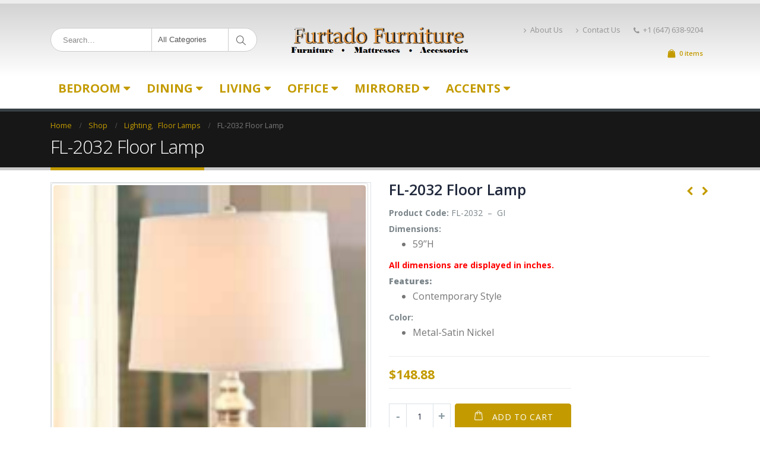

--- FILE ---
content_type: text/html; charset=UTF-8
request_url: https://www.furtadofurniture.com/product/fl-2032-floor-lamp/
body_size: 22493
content:
<!DOCTYPE html>
<html lang="en-US">
<head>
    <meta charset="utf-8">
    <!--[if IE]><meta http-equiv='X-UA-Compatible' content='IE=edge,chrome=1'><![endif]-->
    <meta name="viewport" content="width=device-width, initial-scale=1, maximum-scale=1" />
    <link rel="profile" href="http://gmpg.org/xfn/11" />
    <link rel="pingback" href="https://www.furtadofurniture.com/xmlrpc.php" />

        <link rel="shortcut icon" href="/wp-content/themes/porto/images/logo/favicon.ico" type="image/x-icon" />
    <link rel="apple-touch-icon" href="/wp-content/themes/porto/images/logo/apple-touch-icon.png">
    <link rel="apple-touch-icon" sizes="120x120" href="/wp-content/themes/porto/images/logo/apple-touch-icon_120x120.png">
    <link rel="apple-touch-icon" sizes="76x76" href="//furtadofurniture.com/wp-content/themes/porto/images/logo/apple-touch-icon_76x76.png">
    <link rel="apple-touch-icon" sizes="152x152" href="//furtadofurniture.com/wp-content/themes/porto/images/logo/apple-touch-icon_152x152.png">

<title>FL-2032 Floor Lamp - Furtado Furniture</title>
<style rel="stylesheet" property="stylesheet" type="text/css">.ms-loading-container .ms-loading, .ms-slide .ms-slide-loading { background-image: none !important; background-color: transparent !important; box-shadow: none !important; } #header .logo { max-width: 200px; } @media (min-width: 1170px) { #header .logo { max-width: 300px; } } @media (max-width: 991px) { #header .logo { max-width: 110px; } } @media (max-width: 767px) { #header .logo { max-width: 110px; } } #header.sticky-header .logo { max-width: 100px; }</style><meta name='robots' content='max-image-preview:large' />
<script>window._wca = window._wca || [];</script>

<!-- This site is optimized with the Yoast SEO plugin v12.3 - https://yoast.com/wordpress/plugins/seo/ -->
<meta name="robots" content="max-snippet:-1, max-image-preview:large, max-video-preview:-1"/>
<link rel="canonical" href="https://www.furtadofurniture.com/product/fl-2032-floor-lamp/" />
<meta property="og:locale" content="en_US" />
<meta property="og:type" content="article" />
<meta property="og:title" content="FL-2032 Floor Lamp - Furtado Furniture" />
<meta property="og:description" content="Product Code: FL-2032  -  GI

Dimensions:

 	59’’H

All dimensions are displayed in inches.

Features:

 	Contemporary Style

Color:

 	Metal-Satin Nickel" />
<meta property="og:url" content="https://www.furtadofurniture.com/product/fl-2032-floor-lamp/" />
<meta property="og:site_name" content="Furtado Furniture" />
<meta property="article:publisher" content="https://www.facebook.com/FurtadoFurnitureOnline" />
<meta name="twitter:card" content="summary" />
<meta name="twitter:description" content="Product Code: FL-2032  -  GI  Dimensions:   59’’H  All dimensions are displayed in inches.  Features:   Contemporary Style  Color:   Metal-Satin Nickel" />
<meta name="twitter:title" content="FL-2032 Floor Lamp - Furtado Furniture" />
<meta name="twitter:site" content="@FurtadoFurnitur" />
<meta name="twitter:image" content="https://www.furtadofurniture.com/wp-content/uploads/2017/11/FLOORLAMP-FL-2032.png" />
<meta name="twitter:creator" content="@FurtadoFurnitur" />
<script type='application/ld+json' class='yoast-schema-graph yoast-schema-graph--main'>{"@context":"https://schema.org","@graph":[{"@type":"WebSite","@id":"https://www.furtadofurniture.com/#website","url":"https://www.furtadofurniture.com/","name":"Furtado Furniture","potentialAction":{"@type":"SearchAction","target":"https://www.furtadofurniture.com/?s={search_term_string}","query-input":"required name=search_term_string"}},{"@type":"ImageObject","@id":"https://www.furtadofurniture.com/product/fl-2032-floor-lamp/#primaryimage","url":"https://www.furtadofurniture.com/wp-content/uploads/2017/11/FLOORLAMP-FL-2032.png","width":170,"height":468},{"@type":"WebPage","@id":"https://www.furtadofurniture.com/product/fl-2032-floor-lamp/#webpage","url":"https://www.furtadofurniture.com/product/fl-2032-floor-lamp/","inLanguage":"en-US","name":"FL-2032 Floor Lamp - Furtado Furniture","isPartOf":{"@id":"https://www.furtadofurniture.com/#website"},"primaryImageOfPage":{"@id":"https://www.furtadofurniture.com/product/fl-2032-floor-lamp/#primaryimage"},"datePublished":"2017-11-14T20:52:27-04:00","dateModified":"2017-11-14T20:52:27-04:00"}]}</script>
<!-- / Yoast SEO plugin. -->

<link rel='dns-prefetch' href='//translate.google.com' />
<link rel='dns-prefetch' href='//s0.wp.com' />
<link rel='dns-prefetch' href='//ajax.googleapis.com' />
<link rel='dns-prefetch' href='//secure.gravatar.com' />
<link rel='dns-prefetch' href='//fonts.googleapis.com' />
<link rel="alternate" type="application/rss+xml" title="Furtado Furniture &raquo; Feed" href="https://www.furtadofurniture.com/feed/" />
<link rel="alternate" type="application/rss+xml" title="Furtado Furniture &raquo; Comments Feed" href="https://www.furtadofurniture.com/comments/feed/" />
<script type="text/javascript">
/* <![CDATA[ */
window._wpemojiSettings = {"baseUrl":"https:\/\/s.w.org\/images\/core\/emoji\/14.0.0\/72x72\/","ext":".png","svgUrl":"https:\/\/s.w.org\/images\/core\/emoji\/14.0.0\/svg\/","svgExt":".svg","source":{"concatemoji":"https:\/\/www.furtadofurniture.com\/wp-includes\/js\/wp-emoji-release.min.js?ver=6.4.7"}};
/*! This file is auto-generated */
!function(i,n){var o,s,e;function c(e){try{var t={supportTests:e,timestamp:(new Date).valueOf()};sessionStorage.setItem(o,JSON.stringify(t))}catch(e){}}function p(e,t,n){e.clearRect(0,0,e.canvas.width,e.canvas.height),e.fillText(t,0,0);var t=new Uint32Array(e.getImageData(0,0,e.canvas.width,e.canvas.height).data),r=(e.clearRect(0,0,e.canvas.width,e.canvas.height),e.fillText(n,0,0),new Uint32Array(e.getImageData(0,0,e.canvas.width,e.canvas.height).data));return t.every(function(e,t){return e===r[t]})}function u(e,t,n){switch(t){case"flag":return n(e,"\ud83c\udff3\ufe0f\u200d\u26a7\ufe0f","\ud83c\udff3\ufe0f\u200b\u26a7\ufe0f")?!1:!n(e,"\ud83c\uddfa\ud83c\uddf3","\ud83c\uddfa\u200b\ud83c\uddf3")&&!n(e,"\ud83c\udff4\udb40\udc67\udb40\udc62\udb40\udc65\udb40\udc6e\udb40\udc67\udb40\udc7f","\ud83c\udff4\u200b\udb40\udc67\u200b\udb40\udc62\u200b\udb40\udc65\u200b\udb40\udc6e\u200b\udb40\udc67\u200b\udb40\udc7f");case"emoji":return!n(e,"\ud83e\udef1\ud83c\udffb\u200d\ud83e\udef2\ud83c\udfff","\ud83e\udef1\ud83c\udffb\u200b\ud83e\udef2\ud83c\udfff")}return!1}function f(e,t,n){var r="undefined"!=typeof WorkerGlobalScope&&self instanceof WorkerGlobalScope?new OffscreenCanvas(300,150):i.createElement("canvas"),a=r.getContext("2d",{willReadFrequently:!0}),o=(a.textBaseline="top",a.font="600 32px Arial",{});return e.forEach(function(e){o[e]=t(a,e,n)}),o}function t(e){var t=i.createElement("script");t.src=e,t.defer=!0,i.head.appendChild(t)}"undefined"!=typeof Promise&&(o="wpEmojiSettingsSupports",s=["flag","emoji"],n.supports={everything:!0,everythingExceptFlag:!0},e=new Promise(function(e){i.addEventListener("DOMContentLoaded",e,{once:!0})}),new Promise(function(t){var n=function(){try{var e=JSON.parse(sessionStorage.getItem(o));if("object"==typeof e&&"number"==typeof e.timestamp&&(new Date).valueOf()<e.timestamp+604800&&"object"==typeof e.supportTests)return e.supportTests}catch(e){}return null}();if(!n){if("undefined"!=typeof Worker&&"undefined"!=typeof OffscreenCanvas&&"undefined"!=typeof URL&&URL.createObjectURL&&"undefined"!=typeof Blob)try{var e="postMessage("+f.toString()+"("+[JSON.stringify(s),u.toString(),p.toString()].join(",")+"));",r=new Blob([e],{type:"text/javascript"}),a=new Worker(URL.createObjectURL(r),{name:"wpTestEmojiSupports"});return void(a.onmessage=function(e){c(n=e.data),a.terminate(),t(n)})}catch(e){}c(n=f(s,u,p))}t(n)}).then(function(e){for(var t in e)n.supports[t]=e[t],n.supports.everything=n.supports.everything&&n.supports[t],"flag"!==t&&(n.supports.everythingExceptFlag=n.supports.everythingExceptFlag&&n.supports[t]);n.supports.everythingExceptFlag=n.supports.everythingExceptFlag&&!n.supports.flag,n.DOMReady=!1,n.readyCallback=function(){n.DOMReady=!0}}).then(function(){return e}).then(function(){var e;n.supports.everything||(n.readyCallback(),(e=n.source||{}).concatemoji?t(e.concatemoji):e.wpemoji&&e.twemoji&&(t(e.twemoji),t(e.wpemoji)))}))}((window,document),window._wpemojiSettings);
/* ]]> */
</script>
<link rel='stylesheet' id='dashicons-css' href='https://www.furtadofurniture.com/wp-includes/css/dashicons.min.css?ver=6.4.7' type='text/css' media='all' />
<link rel='stylesheet' id='validate-engine-css-group-css' href='https://www.furtadofurniture.com/wp-content/plugins/bwp-minify/min/?f=wp-content/plugins/wysija-newsletters/css/validationEngine.jquery.css,wp-includes/js/thickbox/thickbox.css,wp-content/plugins/woocommerce-shipping-multiple-addresses/css/front.css,wp-content/plugins/woocommerce-shipping-multiple-addresses/css/jquery.tiptip.css,wp-includes/css/dist/block-library/style.min.css,wp-content/plugins/woocommerce/packages/woocommerce-blocks/build/style.css,wp-content/plugins/captcha/css/front_end_style.css,wp-content/plugins/captcha/css/desktop_style.css,wp-content/plugins/contact-form-7/includes/css/styles.css,wp-content/plugins/facebook-photo-fetcher/style.css' type='text/css' media='all' />
<link rel='stylesheet' id='fancybox-group-css' href='https://www.furtadofurniture.com/wp-content/plugins/bwp-minify/min/?f=wp-content/plugins/facebook-photo-fetcher/fancybox/jquery.fancybox-1.3.4.css,wp-content/plugins/google-language-translator/css/style.css,wp-content/plugins/instagram-slider-widget/assets/css/instag-slider.css,wp-content/plugins/revslider/public/assets/css/settings.css,wp-content/plugins/simple-staff-list/public/css/simple-staff-list-public.css,wp-content/themes/porto/porto/simple-staff-list-custom.css,wp-content/plugins/jetpack/modules/likes/style.css,wp-content/plugins/jetpack/modules/widgets/social-icons/social-icons.css,wp-content/uploads/smile_fonts/Defaults/Defaults.css,wp-content/plugins/js_composer/assets/css/js_composer.min.css' type='text/css' media='all' />
<style id='rs-plugin-settings-inline-css' type='text/css'>
#rs-demo-id {}
.tparrows:before{color:#c39b00;text-shadow:0 0 3px #fff;}.revslider-initialised .tp-loader{z-index:18;}
</style>
<link rel='stylesheet' id='ultimate-style-min-group-css' href='https://www.furtadofurniture.com/wp-content/plugins/bwp-minify/min/?f=wp-content/plugins/Ultimate_VC_Addons/assets/min-css/ultimate.min.css,wp-content/themes/porto/porto/css/bootstrap_1.css,wp-content/themes/porto/porto/css/plugins_1.css,wp-content/themes/porto/porto/css/theme_elements_1.css,wp-content/themes/porto/porto/css/theme_1.css,wp-content/themes/porto/porto/css/theme_shop_1.css,wp-content/themes/porto/porto/css/skin_1.css,wp-content/themes/porto/porto/style.css,wp-content/plugins/jetpack/modules/sharedaddy/sharing.css,wp-content/plugins/jetpack/_inc/social-logos/social-logos.min.css' type='text/css' media='all' />
<link rel='stylesheet' id='porto-google-fonts-css' href='//fonts.googleapis.com/css?family=Open+Sans%3A200%2C300%2C400%2C700%2C800%2C600%2C%7CShadows+Into+Light%3A200%2C300%2C400%2C700%2C800%2C600%2C%7C&#038;subset=cyrillic%2Ccyrillic-ext%2Cgreek%2Cgreek-ext%2Ckhmer%2Clatin%2Clatin-ext%2Cvietnamese&#038;ver=6.4.7' type='text/css' media='all' />
<!--[if lt IE 10]>
<link rel='stylesheet' id='porto-ie-group-css' href='https://www.furtadofurniture.com/wp-content/plugins/bwp-minify/min/?f=wp-content/themes/porto/porto/css/ie.css' type='text/css' media='all' />
<![endif]-->
<link rel='stylesheet' id='jetpack_css-group-css' href='https://www.furtadofurniture.com/wp-content/plugins/bwp-minify/min/?f=wp-content/plugins/jetpack/css/jetpack.css' type='text/css' media='all' />
<script type="text/template" id="tmpl-variation-template">
	<div class="woocommerce-variation-description">{{{ data.variation.variation_description }}}</div>
	<div class="woocommerce-variation-price">{{{ data.variation.price_html }}}</div>
	<div class="woocommerce-variation-availability">{{{ data.variation.availability_html }}}</div>
</script>
<script type="text/template" id="tmpl-unavailable-variation-template">
	<p>Sorry, this product is unavailable. Please choose a different combination.</p>
</script>
<script type="text/javascript" src="https://www.furtadofurniture.com/wp-includes/js/jquery/jquery.min.js?ver=3.7.1" id="jquery-core-js"></script>
<script type="text/javascript" src="https://www.furtadofurniture.com/wp-includes/js/jquery/jquery-migrate.min.js?ver=3.4.1" id="jquery-migrate-js"></script>
<script type="text/javascript" id="woocommerce-js-extra">
/* <![CDATA[ */
var woocommerce_params = {"ajax_url":"\/wp-admin\/admin-ajax.php","wc_ajax_url":"\/?wc-ajax=%%endpoint%%"};
/* ]]> */
</script>
<script type='text/javascript' src='https://www.furtadofurniture.com/wp-content/plugins/bwp-minify/min/?f=wp-includes/js/jquery/ui/core.min.js,wp-includes/js/jquery/ui/mouse.min.js,wp-includes/js/jquery/ui/draggable.min.js,wp-includes/js/jquery/ui/droppable.min.js,wp-content/plugins/woocommerce-shipping-multiple-addresses/js/jquery.ui.touch-punch.min.js,wp-content/plugins/woocommerce-shipping-multiple-addresses/js/jquery.tiptip.js,wp-content/plugins/woocommerce-shipping-multiple-addresses/js/modernizr.js,wp-content/plugins/woocommerce/assets/js/jquery-blockui/jquery.blockUI.min.js,wp-content/plugins/woocommerce/assets/js/js-cookie/js.cookie.min.js,wp-content/plugins/woocommerce/assets/js/frontend/woocommerce.min.js'></script>
<script type="text/javascript" id="multiple_shipping_checkout-js-extra">
/* <![CDATA[ */
var WCMS = {"ajaxurl":"https:\/\/www.furtadofurniture.com\/wp-admin\/admin-ajax.php","base_url":"https:\/\/www.furtadofurniture.com\/wp-content\/plugins\/woocommerce-shipping-multiple-addresses","wc_url":"https:\/\/www.furtadofurniture.com\/wp-content\/plugins\/woocommerce","countries":"{\"CA\":{\"AB\":\"Alberta\",\"BC\":\"British Columbia\",\"MB\":\"Manitoba\",\"NB\":\"New Brunswick\",\"NL\":\"Newfoundland and Labrador\",\"NT\":\"Northwest Territories\",\"NS\":\"Nova Scotia\",\"NU\":\"Nunavut\",\"ON\":\"Ontario\",\"PE\":\"Prince Edward Island\",\"QC\":\"Quebec\",\"SK\":\"Saskatchewan\",\"YT\":\"Yukon Territory\"}}","select_state_text":"Select an option\u2026"};
var WCMS = {"ajaxurl":"https:\/\/www.furtadofurniture.com\/wp-admin\/admin-ajax.php","base_url":"https:\/\/www.furtadofurniture.com\/wp-content\/plugins\/woocommerce-shipping-multiple-addresses","wc_url":"https:\/\/www.furtadofurniture.com\/wp-content\/plugins\/woocommerce","countries":"{\"CA\":{\"AB\":\"Alberta\",\"BC\":\"British Columbia\",\"MB\":\"Manitoba\",\"NB\":\"New Brunswick\",\"NL\":\"Newfoundland and Labrador\",\"NT\":\"Northwest Territories\",\"NS\":\"Nova Scotia\",\"NU\":\"Nunavut\",\"ON\":\"Ontario\",\"PE\":\"Prince Edward Island\",\"QC\":\"Quebec\",\"SK\":\"Saskatchewan\",\"YT\":\"Yukon Territory\"}}","select_state_text":"Select an option\u2026"};
/* ]]> */
</script>
<script type="text/javascript" id="wc-add-to-cart-js-extra">
/* <![CDATA[ */
var wc_add_to_cart_params = {"ajax_url":"\/wp-admin\/admin-ajax.php","wc_ajax_url":"\/?wc-ajax=%%endpoint%%","i18n_view_cart":"View cart","cart_url":"https:\/\/www.furtadofurniture.com\/cart\/","is_cart":"","cart_redirect_after_add":"yes"};
/* ]]> */
</script>
<script type='text/javascript' src='https://www.furtadofurniture.com/wp-content/plugins/bwp-minify/min/?f=wp-content/plugins/woocommerce-shipping-multiple-addresses/js/woocommerce-checkout.js,wp-content/plugins/instagram-slider-widget/assets/js/jquery.flexslider-min.js,wp-content/plugins/revslider/public/assets/js/jquery.themepunch.tools.min.js,wp-content/plugins/revslider/public/assets/js/jquery.themepunch.revolution.min.js,wp-content/plugins/woocommerce/assets/js/frontend/add-to-cart.min.js,wp-content/plugins/js_composer/assets/js/vendors/woocommerce-add-to-cart.js,wp-content/plugins/Ultimate_VC_Addons/assets/min-js/ultimate.min.js,wp-content/themes/porto/porto/js/plugins.min.js'></script>
<link rel="https://api.w.org/" href="https://www.furtadofurniture.com/wp-json/" /><link rel="alternate" type="application/json" href="https://www.furtadofurniture.com/wp-json/wp/v2/product/11986" /><link rel="EditURI" type="application/rsd+xml" title="RSD" href="https://www.furtadofurniture.com/xmlrpc.php?rsd" />
<meta name="generator" content="WordPress 6.4.7" />
<meta name="generator" content="WooCommerce 3.7.3" />
<link rel="alternate" type="application/json+oembed" href="https://www.furtadofurniture.com/wp-json/oembed/1.0/embed?url=https%3A%2F%2Fwww.furtadofurniture.com%2Fproduct%2Ffl-2032-floor-lamp%2F" />
<link rel="alternate" type="text/xml+oembed" href="https://www.furtadofurniture.com/wp-json/oembed/1.0/embed?url=https%3A%2F%2Fwww.furtadofurniture.com%2Fproduct%2Ffl-2032-floor-lamp%2F&#038;format=xml" />
<script type="text/javascript" src="http://www.furtadofurniture.com/wp-content/plugins/embed-facebook/slidewindow/slidewindow_min.js"></script>
<script type="text/javascript">currPath = "http://www.furtadofurniture.com/wp-content/plugins/embed-facebook/slidewindow/"; strImgOf="";</script>
<style type="text/css">#google_language_translator { width:auto !important; }.goog-tooltip {display: none !important;}.goog-tooltip:hover {display: none !important;}.goog-text-highlight {background-color: transparent !important; border: none !important; box-shadow: none !important;}#flags { display:none; }#google_language_translator {color: transparent;}body { top:0px !important; }</style>
<link rel='dns-prefetch' href='//v0.wordpress.com'/>
<link rel='dns-prefetch' href='//widgets.wp.com'/>
<link rel='dns-prefetch' href='//s0.wp.com'/>
<link rel='dns-prefetch' href='//0.gravatar.com'/>
<link rel='dns-prefetch' href='//1.gravatar.com'/>
<link rel='dns-prefetch' href='//2.gravatar.com'/>
	<noscript><style>.woocommerce-product-gallery{ opacity: 1 !important; }</style></noscript>
	<meta name="generator" content="Elementor 3.18.3; features: e_dom_optimization, e_optimized_assets_loading, e_optimized_css_loading, e_font_icon_svg, additional_custom_breakpoints, block_editor_assets_optimize, e_image_loading_optimization; settings: css_print_method-external, google_font-enabled, font_display-auto">
<meta name="generator" content="Powered by WPBakery Page Builder - drag and drop page builder for WordPress."/>
<!--[if lte IE 9]><link rel="stylesheet" type="text/css" href="https://www.furtadofurniture.com/wp-content/plugins/js_composer/assets/css/vc_lte_ie9.min.css" media="screen"><![endif]--><meta name="generator" content="Powered by Slider Revolution 5.4.6 - responsive, Mobile-Friendly Slider Plugin for WordPress with comfortable drag and drop interface." />
<link rel="icon" href="https://www.furtadofurniture.com/wp-content/uploads/2019/04/cropped-002-32x32.jpg" sizes="32x32" />
<link rel="icon" href="https://www.furtadofurniture.com/wp-content/uploads/2019/04/cropped-002-192x192.jpg" sizes="192x192" />
<link rel="apple-touch-icon" href="https://www.furtadofurniture.com/wp-content/uploads/2019/04/cropped-002-180x180.jpg" />
<meta name="msapplication-TileImage" content="https://www.furtadofurniture.com/wp-content/uploads/2019/04/cropped-002-270x270.jpg" />
<script type="text/javascript">function setREVStartSize(e){
				try{ var i=jQuery(window).width(),t=9999,r=0,n=0,l=0,f=0,s=0,h=0;					
					if(e.responsiveLevels&&(jQuery.each(e.responsiveLevels,function(e,f){f>i&&(t=r=f,l=e),i>f&&f>r&&(r=f,n=e)}),t>r&&(l=n)),f=e.gridheight[l]||e.gridheight[0]||e.gridheight,s=e.gridwidth[l]||e.gridwidth[0]||e.gridwidth,h=i/s,h=h>1?1:h,f=Math.round(h*f),"fullscreen"==e.sliderLayout){var u=(e.c.width(),jQuery(window).height());if(void 0!=e.fullScreenOffsetContainer){var c=e.fullScreenOffsetContainer.split(",");if (c) jQuery.each(c,function(e,i){u=jQuery(i).length>0?u-jQuery(i).outerHeight(!0):u}),e.fullScreenOffset.split("%").length>1&&void 0!=e.fullScreenOffset&&e.fullScreenOffset.length>0?u-=jQuery(window).height()*parseInt(e.fullScreenOffset,0)/100:void 0!=e.fullScreenOffset&&e.fullScreenOffset.length>0&&(u-=parseInt(e.fullScreenOffset,0))}f=u}else void 0!=e.minHeight&&f<e.minHeight&&(f=e.minHeight);e.c.closest(".rev_slider_wrapper").css({height:f})					
				}catch(d){console.log("Failure at Presize of Slider:"+d)}
			};</script>
<noscript><style type="text/css"> .wpb_animate_when_almost_visible { opacity: 1; }</style></noscript><script async src='https://stats.wp.com/s-202604.js'></script>

<link rel="stylesheet" href="https://cdnjs.cloudflare.com/ajax/libs/simple-line-icons/2.4.1/css/simple-line-icons.css">

    <script type="text/javascript">
        
                    
                    </script>
	
</head>
<body class="product-template-default single single-product postid-11986 wp-custom-logo full blog-1  theme-porto/porto woocommerce woocommerce-page woocommerce-no-js wpb-js-composer js-comp-ver-5.3 vc_responsive elementor-default elementor-kit-">
    
    <div class="page-wrapper"><!-- page wrapper -->

        
                    <div class="header-wrapper clearfix"><!-- header wrapper -->
                                
                    <header id="header" class="header-separate header-4 logo-center search-sm sticky-menu-header">
        <div class="header-top">
        <div class="container">
            <div class="header-left">
                            </div>
            <div class="header-right">
                            </div>
        </div>
    </div>
    
    <div class="header-main">
        <div class="container">
            <div class="header-left">
                    <div class="searchform-popup">
        <a class="search-toggle"><i class="fa fa-search"></i></a>
            <form action="https://www.furtadofurniture.com/" method="get"
        class="searchform searchform-cats">
        <fieldset>
            <span class="text"><input name="s" id="s" type="text" value="" placeholder="Search&hellip;" autocomplete="off" /></span>
                            <input type="hidden" name="post_type" value="product"/>
                <select  name='product_cat' id='product_cat' class='cat'>
	<option value='0'>All Categories</option>
	<option class="level-0" value="dining">Dining</option>
	<option class="level-1" value="dining-rooms">&nbsp;&nbsp;&nbsp;Dining Rooms</option>
	<option class="level-1" value="dining-chairs">&nbsp;&nbsp;&nbsp;Bar Stools</option>
	<option class="level-1" value="servers">&nbsp;&nbsp;&nbsp;Servers</option>
	<option class="level-1" value="pub-sets">&nbsp;&nbsp;&nbsp;Pub Sets</option>
	<option class="level-1" value="bars">&nbsp;&nbsp;&nbsp;Bars</option>
	<option class="level-1" value="bistro">&nbsp;&nbsp;&nbsp;Bistro</option>
	<option class="level-1" value="dining-tables">&nbsp;&nbsp;&nbsp;Dining Tables</option>
	<option class="level-2" value="wooden-dining-tables">&nbsp;&nbsp;&nbsp;&nbsp;&nbsp;&nbsp;Wooden Dining Tables</option>
	<option class="level-2" value="glass-dining-tables">&nbsp;&nbsp;&nbsp;&nbsp;&nbsp;&nbsp;Glass Dining Tables</option>
	<option class="level-2" value="marble-dining-table">&nbsp;&nbsp;&nbsp;&nbsp;&nbsp;&nbsp;Marble Dining Tables</option>
	<option class="level-2" value="modern-dining-tables">&nbsp;&nbsp;&nbsp;&nbsp;&nbsp;&nbsp;Modern Dining Tables</option>
	<option class="level-2" value="dining-table-server">&nbsp;&nbsp;&nbsp;&nbsp;&nbsp;&nbsp;Dining tables/server</option>
	<option class="level-1" value="dinettes">&nbsp;&nbsp;&nbsp;Dinettes</option>
	<option class="level-2" value="wooden-dinettes">&nbsp;&nbsp;&nbsp;&nbsp;&nbsp;&nbsp;Wooden Dinettes</option>
	<option class="level-2" value="glass-dinetes">&nbsp;&nbsp;&nbsp;&nbsp;&nbsp;&nbsp;Glass Dinettes</option>
	<option class="level-2" value="marble-dinettes">&nbsp;&nbsp;&nbsp;&nbsp;&nbsp;&nbsp;Marble Dinettes</option>
	<option class="level-1" value="chairs-dining">&nbsp;&nbsp;&nbsp;Chairs</option>
	<option class="level-0" value="living">Living</option>
	<option class="level-1" value="recliner-chairs">&nbsp;&nbsp;&nbsp;Recliner Chairs</option>
	<option class="level-1" value="sofas">&nbsp;&nbsp;&nbsp;Sofas</option>
	<option class="level-2" value="leather-sofa-sets">&nbsp;&nbsp;&nbsp;&nbsp;&nbsp;&nbsp;Leather Sofa Sets</option>
	<option class="level-2" value="fabric-sofa-sets">&nbsp;&nbsp;&nbsp;&nbsp;&nbsp;&nbsp;Fabric Sofa Sets</option>
	<option class="level-2" value="recliner-sets">&nbsp;&nbsp;&nbsp;&nbsp;&nbsp;&nbsp;Recliner Fabric Sofa Sets</option>
	<option class="level-2" value="recliner-leather-sets">&nbsp;&nbsp;&nbsp;&nbsp;&nbsp;&nbsp;Recliner Leather Sofa Sets</option>
	<option class="level-2" value="sofa-fabric-lounger">&nbsp;&nbsp;&nbsp;&nbsp;&nbsp;&nbsp;Sofa Fabric Lounger</option>
	<option class="level-2" value="sofa-leather-lounger">&nbsp;&nbsp;&nbsp;&nbsp;&nbsp;&nbsp;Sofa Leather Lounger</option>
	<option class="level-2" value="classical-leather-sofa-sets">&nbsp;&nbsp;&nbsp;&nbsp;&nbsp;&nbsp;Classical Leather Sofa Sets</option>
	<option class="level-2" value="classical-fabric-sofa-sets">&nbsp;&nbsp;&nbsp;&nbsp;&nbsp;&nbsp;Classical Fabric Sofa Sets</option>
	<option class="level-2" value="sofa-bed">&nbsp;&nbsp;&nbsp;&nbsp;&nbsp;&nbsp;Sofa Bed</option>
	<option class="level-1" value="sectionals-living">&nbsp;&nbsp;&nbsp;Sectionals</option>
	<option class="level-2" value="recliner-sectionals">&nbsp;&nbsp;&nbsp;&nbsp;&nbsp;&nbsp;Recliner Fabric Sectionals</option>
	<option class="level-2" value="sectionals">&nbsp;&nbsp;&nbsp;&nbsp;&nbsp;&nbsp;Leather Sectionals</option>
	<option class="level-2" value="fabric-sectionals">&nbsp;&nbsp;&nbsp;&nbsp;&nbsp;&nbsp;Fabric Sectionals</option>
	<option class="level-2" value="recliner-fabric-sectionals">&nbsp;&nbsp;&nbsp;&nbsp;&nbsp;&nbsp;Recliner Leather Sectionals</option>
	<option class="level-0" value="coffee-tables">Coffee Tables</option>
	<option class="level-1" value="woodenglass">&nbsp;&nbsp;&nbsp;Wooden/Glass</option>
	<option class="level-1" value="wooden">&nbsp;&nbsp;&nbsp;Wooden Coffee Table</option>
	<option class="level-1" value="glass-coffee-tables">&nbsp;&nbsp;&nbsp;Glass Coffee Tables</option>
	<option class="level-1" value="marble-coffee-tables">&nbsp;&nbsp;&nbsp;Marble Coffee Tables</option>
	<option class="level-1" value="modern-coffee-tables">&nbsp;&nbsp;&nbsp;Modern Coffee Tables</option>
	<option class="level-0" value="klick-klacks">Klick Klacks</option>
	<option class="level-1" value="futons">&nbsp;&nbsp;&nbsp;Futons</option>
	<option class="level-1" value="fabric-klick-klacks">&nbsp;&nbsp;&nbsp;Fabric Klick Klacks</option>
	<option class="level-1" value="leather-klick-klacks">&nbsp;&nbsp;&nbsp;Leather Klick Klacks</option>
	<option class="level-0" value="mirrored">Mirrored Furniture</option>
	<option class="level-1" value="mirrored-plant-stands">&nbsp;&nbsp;&nbsp;Mirrored Plant Stands</option>
	<option class="level-1" value="mirrored-console-tables">&nbsp;&nbsp;&nbsp;Mirrored Console Tables</option>
	<option class="level-1" value="mirrored-night-tables">&nbsp;&nbsp;&nbsp;Mirrored Night Tables</option>
	<option class="level-1" value="mirrored-bombay-chests">&nbsp;&nbsp;&nbsp;Mirrored Bombay Chests</option>
	<option class="level-1" value="mirrored-benches">&nbsp;&nbsp;&nbsp;Mirrored Benches</option>
	<option class="level-1" value="mirrored-dressers">&nbsp;&nbsp;&nbsp;Mirrored Dressers</option>
	<option class="level-1" value="mirrorred-wall-mirrors">&nbsp;&nbsp;&nbsp;Mirrored Wall Mirrors</option>
	<option class="level-1" value="mirrored-coffee-table">&nbsp;&nbsp;&nbsp;Mirrored Coffee Table</option>
	<option class="level-1" value="mirrored-end-tables">&nbsp;&nbsp;&nbsp;Mirrored End Tables</option>
	<option class="level-1" value="mirrored-desks">&nbsp;&nbsp;&nbsp;Mirrored Desks</option>
	<option class="level-1" value="mirrored-accessories">&nbsp;&nbsp;&nbsp;Mirrored Accessories</option>
	<option class="level-1" value="mirrored-clocks">&nbsp;&nbsp;&nbsp;Mirrored Clocks</option>
	<option class="level-1" value="mirrored-lamps">&nbsp;&nbsp;&nbsp;Mirrored Lamps</option>
	<option class="level-0" value="accessories">Accessories</option>
	<option class="level-1" value="lamps-accents">&nbsp;&nbsp;&nbsp;Collection Sets</option>
	<option class="level-1" value="candle-holders">&nbsp;&nbsp;&nbsp;Candle Holders</option>
	<option class="level-1" value="decorative-bowl">&nbsp;&nbsp;&nbsp;Decorative Bowl</option>
	<option class="level-1" value="decorative-vase">&nbsp;&nbsp;&nbsp;Decorative Vase</option>
	<option class="level-0" value="accents">Accents</option>
	<option class="level-1" value="tv-units">&nbsp;&nbsp;&nbsp;TV Units</option>
	<option class="level-1" value="storage-benches">&nbsp;&nbsp;&nbsp;Storage Benches</option>
	<option class="level-1" value="cheval-mirrors">&nbsp;&nbsp;&nbsp;Cheval Mirrors</option>
	<option class="level-1" value="coat-managers">&nbsp;&nbsp;&nbsp;Coat Hanger</option>
	<option class="level-1" value="home-dividers">&nbsp;&nbsp;&nbsp;Home Dividers</option>
	<option class="level-1" value="plant-stands">&nbsp;&nbsp;&nbsp;Plant Stands</option>
	<option class="level-1" value="tea-carts">&nbsp;&nbsp;&nbsp;Tea Carts</option>
	<option class="level-1" value="accent-tables">&nbsp;&nbsp;&nbsp;Accent Tables</option>
	<option class="level-2" value="magazine-tables">&nbsp;&nbsp;&nbsp;&nbsp;&nbsp;&nbsp;Magazine Tables</option>
	<option class="level-2" value="nesting-tables">&nbsp;&nbsp;&nbsp;&nbsp;&nbsp;&nbsp;Nesting Tables</option>
	<option class="level-2" value="sofa-console-tables">&nbsp;&nbsp;&nbsp;&nbsp;&nbsp;&nbsp;Sofa Console Tables</option>
	<option class="level-2" value="telephone-tables">&nbsp;&nbsp;&nbsp;&nbsp;&nbsp;&nbsp;Telephone Tables</option>
	<option class="level-1" value="rugs">&nbsp;&nbsp;&nbsp;Rugs</option>
	<option class="level-1" value="mirrors">&nbsp;&nbsp;&nbsp;Mirrors</option>
	<option class="level-1" value="picture-and-clock">&nbsp;&nbsp;&nbsp;Wall Pictures &amp; Clocks</option>
	<option class="level-0" value="office-furniture">Office Furniture</option>
	<option class="level-1" value="bookshelves-office-furniture">&nbsp;&nbsp;&nbsp;Bookshelves</option>
	<option class="level-1" value="office-chairs">&nbsp;&nbsp;&nbsp;Office Chairs</option>
	<option class="level-1" value="desks">&nbsp;&nbsp;&nbsp;Desks</option>
	<option class="level-1" value="corner-desks">&nbsp;&nbsp;&nbsp;Corner Desks</option>
	<option class="level-0" value="accentseating">Accent Seating</option>
	<option class="level-1" value="benches">&nbsp;&nbsp;&nbsp;Benches</option>
	<option class="level-1" value="ottomans">&nbsp;&nbsp;&nbsp;Ottomans</option>
	<option class="level-1" value="accent-chairs">&nbsp;&nbsp;&nbsp;Accent Chairs</option>
	<option class="level-0" value="bedding">Bedding</option>
	<option class="level-1" value="bedroom">&nbsp;&nbsp;&nbsp;Bedroom</option>
	<option class="level-2" value="bedrooms">&nbsp;&nbsp;&nbsp;&nbsp;&nbsp;&nbsp;Bedroom Set</option>
	<option class="level-2" value="metal-beds">&nbsp;&nbsp;&nbsp;&nbsp;&nbsp;&nbsp;Metal Beds</option>
	<option class="level-1" value="bunk-beds">&nbsp;&nbsp;&nbsp;Bunk Beds</option>
	<option class="level-2" value="wooden-bunk-beds">&nbsp;&nbsp;&nbsp;&nbsp;&nbsp;&nbsp;Wooden Single/Single</option>
	<option class="level-2" value="metal-bunk-beds">&nbsp;&nbsp;&nbsp;&nbsp;&nbsp;&nbsp;Metal</option>
	<option class="level-2" value="metal-wooden-posts">&nbsp;&nbsp;&nbsp;&nbsp;&nbsp;&nbsp;Metal/Wooden Posts</option>
	<option class="level-2" value="loft-bunk-beds">&nbsp;&nbsp;&nbsp;&nbsp;&nbsp;&nbsp;Loft Bunk Beds</option>
	<option class="level-2" value="wooden-bunk-bed-double">&nbsp;&nbsp;&nbsp;&nbsp;&nbsp;&nbsp;Wooden Single/Double</option>
	<option class="level-2" value="wooden-double-double">&nbsp;&nbsp;&nbsp;&nbsp;&nbsp;&nbsp;Wooden Double/Double</option>
	<option class="level-1" value="mattresses">&nbsp;&nbsp;&nbsp;Mattresses</option>
	<option class="level-1" value="bed-frames-rails">&nbsp;&nbsp;&nbsp;Bed Frames &amp; Rails</option>
	<option class="level-1" value="headboards">&nbsp;&nbsp;&nbsp;Headboards</option>
	<option class="level-1" value="beds">&nbsp;&nbsp;&nbsp;Beds</option>
	<option class="level-2" value="daybeds">&nbsp;&nbsp;&nbsp;&nbsp;&nbsp;&nbsp;Daybeds</option>
	<option class="level-2" value="wooden-beds">&nbsp;&nbsp;&nbsp;&nbsp;&nbsp;&nbsp;Wooden Beds</option>
	<option class="level-2" value="storage-beds">&nbsp;&nbsp;&nbsp;&nbsp;&nbsp;&nbsp;Storage Beds</option>
	<option class="level-2" value="folding-beds">&nbsp;&nbsp;&nbsp;&nbsp;&nbsp;&nbsp;Rollaway Beds</option>
	<option class="level-2" value="captains-beds">&nbsp;&nbsp;&nbsp;&nbsp;&nbsp;&nbsp;Captain Beds</option>
	<option class="level-2" value="kids-beds">&nbsp;&nbsp;&nbsp;&nbsp;&nbsp;&nbsp;Kid&#8217;s Beds</option>
	<option class="level-2" value="wooden-platform-beds">&nbsp;&nbsp;&nbsp;&nbsp;&nbsp;&nbsp;Wooden Platform Beds</option>
	<option class="level-2" value="single-beds">&nbsp;&nbsp;&nbsp;&nbsp;&nbsp;&nbsp;Single Beds</option>
	<option class="level-2" value="upholstered-beds">&nbsp;&nbsp;&nbsp;&nbsp;&nbsp;&nbsp;Upholstered Beds</option>
	<option class="level-3" value="upholstered-leather-beds">&nbsp;&nbsp;&nbsp;&nbsp;&nbsp;&nbsp;&nbsp;&nbsp;&nbsp;Upholstered Leather Beds</option>
	<option class="level-3" value="upholstered-fabric-beds">&nbsp;&nbsp;&nbsp;&nbsp;&nbsp;&nbsp;&nbsp;&nbsp;&nbsp;Upholstered Fabric Beds</option>
	<option class="level-3" value="upholstered-leather-platform-beds">&nbsp;&nbsp;&nbsp;&nbsp;&nbsp;&nbsp;&nbsp;&nbsp;&nbsp;Upholstered Leather Platform Beds</option>
	<option class="level-3" value="upholstered-fabric-platform-beds">&nbsp;&nbsp;&nbsp;&nbsp;&nbsp;&nbsp;&nbsp;&nbsp;&nbsp;Upholstered Fabric Platform Beds</option>
	<option class="level-0" value="lighting">Lighting</option>
	<option class="level-1" value="floor-lamps">&nbsp;&nbsp;&nbsp;Floor Lamps</option>
	<option class="level-1" value="table-lamps">&nbsp;&nbsp;&nbsp;Table Lamps</option>
	<option class="level-1" value="hanging-lamps">&nbsp;&nbsp;&nbsp;Hanging Lamps</option>
	<option class="level-0" value="chests">Chests and Vanity Sets</option>
	<option class="level-1" value="bombay-chests">&nbsp;&nbsp;&nbsp;Bombay Chests</option>
	<option class="level-1" value="jewellery-chests">&nbsp;&nbsp;&nbsp;Jewellery Chests</option>
	<option class="level-1" value="vanity-sets">&nbsp;&nbsp;&nbsp;Vanity Sets</option>
	<option class="level-0" value="uncategorized">Uncategorized</option>
</select>
            <span class="button-wrap"><button class="btn btn-special" title="Search" type="submit"><i class="fa fa-search"></i></button></span>
        </fieldset>
    </form>
        </div>
                    <a class="mobile-toggle"><i class="fa fa-reorder"></i></a>
            </div>
            <div class="header-center">
                <div class="logo">    <a href="https://www.furtadofurniture.com/" title="Furtado Furniture - Home Furniture Store 130 Industry St., Unit 21, North York" rel="home">
                <img class="img-responsive standard-logo" src="//www.furtadofurniture.com/wp-content/uploads/2014/12/FurtadoFurniture_logo3_transparent.png" alt="Furtado Furniture" /><img class="img-responsive retina-logo" src="//www.furtadofurniture.com/wp-content/uploads/2014/12/FurtadoFurniture_logo3_transparent.png" alt="Furtado Furniture" style="display:none;" />            </a>
    </div>            </div>
            <div class="header-right">
                                <div class="header-minicart-inline">
                    <div class="header-contact"><ul class="nav nav-pills nav-top">
	<li>
		<a href="/about-furtado-furniture/" target="_blank"><i class="fa fa-angle-right"></i>About Us</a> 
	</li>
	<li>
		<a href="/contact-furtado-furniture-store/" target="_blank"><i class="fa fa-angle-right"></i>Contact Us</a> 
	</li>
	<li class="phone">
		<span><i class="fa fa-phone"></i>+1 (647) 638-9204</span>
	</li>
</ul>
</div>        <div id="mini-cart" class="dropdown mini-cart minicart-inline effect-fadein-up minicart-style1">
            <div class="dropdown-toggle cart-head " data-toggle="dropdown" data-delay="50" data-close-others="false">
                <i class="minicart-icon "></i>
                                    <span class="cart-items">
                    
                    <span class="mobile-hide">0 items</span><span class="mobile-show">0</span></span>
                            </div>
            <div class="dropdown-menu cart-popup widget_shopping_cart">
                <div class="widget_shopping_cart_content">
                    <div class="cart-loading"></div>
                </div>
            </div>
        </div>
                    </div>

                
            </div>
        </div>
    </div>

            <div class="main-menu-wrap">
            <div id="main-menu" class="container ">
                                <div class="menu-center">
                    <ul id="menu-main-menu" class="main-menu mega-menu show-arrow effect-down subeffect-fadein-left"><li id="nav-menu-item-4125" class="menu-item menu-item-type-taxonomy menu-item-object-product_cat menu-item-has-children  has-sub narrow "><a title="Metal Beds" href="https://www.furtadofurniture.com/product-category/bedding/" class="">Bedroom</a>
<div class="popup"><div class="inner" style=""><ul class="sub-menu">
	<li id="nav-menu-item-153" class="menu-item menu-item-type-taxonomy menu-item-object-product_cat " data-cols="1"><a href="https://www.furtadofurniture.com/product-category/bedding/bedroom/" class="">Bedroom Sets</a></li>
	<li id="nav-menu-item-154" class="menu-item menu-item-type-taxonomy menu-item-object-product_cat " data-cols="1"><a href="https://www.furtadofurniture.com/product-category/bedding/bunk-beds/" class="">Bunk Beds</a></li>
	<li id="nav-menu-item-4126" class="menu-item menu-item-type-taxonomy menu-item-object-product_cat " data-cols="1"><a href="https://www.furtadofurniture.com/product-category/bedding/beds/upholstered-beds/" class="">Upholstered Beds</a></li>
	<li id="nav-menu-item-8178" class="menu-item menu-item-type-taxonomy menu-item-object-product_cat " data-cols="1"><a href="https://www.furtadofurniture.com/product-category/bedding/beds/wooden-beds/" class="">Wooden Beds</a></li>
	<li id="nav-menu-item-17954" class="menu-item menu-item-type-taxonomy menu-item-object-product_cat " data-cols="1"><a href="https://www.furtadofurniture.com/product-category/bedding/bedroom/metal-beds/" class="">Metal Beds</a></li>
	<li id="nav-menu-item-4128" class="menu-item menu-item-type-taxonomy menu-item-object-product_cat " data-cols="1"><a href="https://www.furtadofurniture.com/product-category/bedding/beds/" class="">Beds</a></li>
	<li id="nav-menu-item-4129" class="menu-item menu-item-type-taxonomy menu-item-object-product_cat " data-cols="1"><a href="https://www.furtadofurniture.com/product-category/bedding/headboards/" class="">Headboards</a></li>
	<li id="nav-menu-item-4127" class="menu-item menu-item-type-taxonomy menu-item-object-product_cat " data-cols="1"><a href="https://www.furtadofurniture.com/product-category/bedding/bed-frames-rails/" class="">Bed Frames &#038; Rails</a></li>
	<li id="nav-menu-item-4135" class="menu-item menu-item-type-taxonomy menu-item-object-product_cat " data-cols="1"><a href="https://www.furtadofurniture.com/product-category/bedding/mattresses/" class="">Mattresses</a></li>
</ul></div></div>
</li>
<li id="nav-menu-item-161" class="menu-item menu-item-type-taxonomy menu-item-object-product_cat menu-item-has-children  has-sub narrow "><a href="https://www.furtadofurniture.com/product-category/dining/" class="">Dining</a>
<div class="popup"><div class="inner" style=""><ul class="sub-menu">
	<li id="nav-menu-item-4142" class="menu-item menu-item-type-taxonomy menu-item-object-product_cat " data-cols="1"><a href="https://www.furtadofurniture.com/product-category/dining/dining-tables/" class="">Dining Tables</a></li>
	<li id="nav-menu-item-4140" class="menu-item menu-item-type-taxonomy menu-item-object-product_cat " data-cols="1"><a href="https://www.furtadofurniture.com/product-category/dining/dining-rooms/" class="">Dining Rooms</a></li>
	<li id="nav-menu-item-4141" class="menu-item menu-item-type-taxonomy menu-item-object-product_cat " data-cols="1"><a href="https://www.furtadofurniture.com/product-category/dining/dinettes/" class="">Dinettes</a></li>
	<li id="nav-menu-item-6543" class="menu-item menu-item-type-taxonomy menu-item-object-product_cat " data-cols="1"><a href="https://www.furtadofurniture.com/product-category/dining/chairs-dining/" class="">Chairs</a></li>
	<li id="nav-menu-item-4146" class="menu-item menu-item-type-taxonomy menu-item-object-product_cat " data-cols="1"><a href="https://www.furtadofurniture.com/product-category/dining/bistro/" class="">Bistro</a></li>
	<li id="nav-menu-item-4143" class="menu-item menu-item-type-taxonomy menu-item-object-product_cat current_page_parent " data-cols="1"><a href="https://www.furtadofurniture.com/product-category/dining/pub-sets/" class="">Pub Sets</a></li>
	<li id="nav-menu-item-4144" class="menu-item menu-item-type-taxonomy menu-item-object-product_cat " data-cols="1"><a href="https://www.furtadofurniture.com/product-category/dining/servers/" class="">Servers</a></li>
	<li id="nav-menu-item-4160" class="menu-item menu-item-type-taxonomy menu-item-object-product_cat " data-cols="1"><a href="https://www.furtadofurniture.com/product-category/accents/tea-carts/" class="">Tea Carts</a></li>
	<li id="nav-menu-item-4158" class="menu-item menu-item-type-taxonomy menu-item-object-product_cat " data-cols="1"><a href="https://www.furtadofurniture.com/product-category/dining/bars/" class="">Bars</a></li>
	<li id="nav-menu-item-4145" class="menu-item menu-item-type-taxonomy menu-item-object-product_cat " data-cols="1"><a href="https://www.furtadofurniture.com/product-category/dining/dining-chairs/" class="">Bar Stools</a></li>
</ul></div></div>
</li>
<li id="nav-menu-item-158" class="menu-item menu-item-type-taxonomy menu-item-object-product_cat menu-item-has-children  has-sub narrow "><a href="https://www.furtadofurniture.com/product-category/living/" class="">Living</a>
<div class="popup"><div class="inner" style=""><ul class="sub-menu">
	<li id="nav-menu-item-4148" class="menu-item menu-item-type-taxonomy menu-item-object-product_cat " data-cols="1"><a href="https://www.furtadofurniture.com/product-category/living/sofas/" class="">Sofas</a></li>
	<li id="nav-menu-item-4147" class="menu-item menu-item-type-taxonomy menu-item-object-product_cat " data-cols="1"><a href="https://www.furtadofurniture.com/product-category/living/sectionals-living/" class="">Sectionals</a></li>
	<li id="nav-menu-item-4149" class="menu-item menu-item-type-taxonomy menu-item-object-product_cat " data-cols="1"><a href="https://www.furtadofurniture.com/product-category/living/recliner-chairs/" class="">Recliner Chairs</a></li>
	<li id="nav-menu-item-156" class="menu-item menu-item-type-taxonomy menu-item-object-product_cat " data-cols="1"><a href="https://www.furtadofurniture.com/product-category/coffee-tables/" class="">Coffee Tables</a></li>
	<li id="nav-menu-item-155" class="menu-item menu-item-type-taxonomy menu-item-object-product_cat " data-cols="1"><a href="https://www.furtadofurniture.com/product-category/klick-klacks/" class="">Klick Klacks</a></li>
	<li id="nav-menu-item-7926" class="menu-item menu-item-type-taxonomy menu-item-object-product_cat current-product-ancestor current-menu-parent current-product-parent active" data-cols="1"><a href="https://www.furtadofurniture.com/product-category/lighting/" class="">Lighting</a></li>
	<li id="nav-menu-item-4161" class="menu-item menu-item-type-taxonomy menu-item-object-product_cat " data-cols="1"><a href="https://www.furtadofurniture.com/product-category/accents/tv-units/" class="">TV Units</a></li>
</ul></div></div>
</li>
<li id="nav-menu-item-160" class="menu-item menu-item-type-taxonomy menu-item-object-product_cat menu-item-has-children  has-sub narrow "><a href="https://www.furtadofurniture.com/product-category/office-furniture/" class="">Office</a>
<div class="popup"><div class="inner" style=""><ul class="sub-menu">
	<li id="nav-menu-item-4139" class="menu-item menu-item-type-taxonomy menu-item-object-product_cat " data-cols="1"><a href="https://www.furtadofurniture.com/product-category/office-furniture/desks/" class="">Computer Desks</a></li>
	<li id="nav-menu-item-4137" class="menu-item menu-item-type-taxonomy menu-item-object-product_cat " data-cols="1"><a href="https://www.furtadofurniture.com/product-category/office-furniture/office-chairs/" class="">Office Chairs</a></li>
	<li id="nav-menu-item-4138" class="menu-item menu-item-type-taxonomy menu-item-object-product_cat " data-cols="1"><a href="https://www.furtadofurniture.com/product-category/office-furniture/corner-desks/" class="">Corner Desks</a></li>
	<li id="nav-menu-item-4136" class="menu-item menu-item-type-taxonomy menu-item-object-product_cat " data-cols="1"><a href="https://www.furtadofurniture.com/product-category/office-furniture/bookshelves-office-furniture/" class="">Bookshelves</a></li>
</ul></div></div>
</li>
<li id="nav-menu-item-159" class="menu-item menu-item-type-taxonomy menu-item-object-product_cat menu-item-has-children  has-sub narrow "><a href="https://www.furtadofurniture.com/product-category/mirrored/" class="">Mirrored</a>
<div class="popup"><div class="inner" style=""><ul class="sub-menu">
	<li id="nav-menu-item-16572" class="menu-item menu-item-type-taxonomy menu-item-object-product_cat " data-cols="1"><a href="https://www.furtadofurniture.com/product-category/mirrored/mirrored-accessories/" class="">Mirrored Accessories</a></li>
	<li id="nav-menu-item-4297" class="menu-item menu-item-type-taxonomy menu-item-object-product_cat " data-cols="1"><a href="https://www.furtadofurniture.com/product-category/mirrored/mirrored-benches/" class="">Mirrored Benches</a></li>
	<li id="nav-menu-item-4298" class="menu-item menu-item-type-taxonomy menu-item-object-product_cat " data-cols="1"><a href="https://www.furtadofurniture.com/product-category/mirrored/mirrored-bombay-chests/" class="">Mirrored Chests</a></li>
	<li id="nav-menu-item-16604" class="menu-item menu-item-type-taxonomy menu-item-object-product_cat " data-cols="1"><a href="https://www.furtadofurniture.com/product-category/mirrored/mirrored-clocks/" class="">Mirrored Clocks</a></li>
	<li id="nav-menu-item-9467" class="menu-item menu-item-type-taxonomy menu-item-object-product_cat " data-cols="1"><a href="https://www.furtadofurniture.com/product-category/mirrored/mirrored-coffee-table/" class="">Mirrored Coffee Tables</a></li>
	<li id="nav-menu-item-4130" class="menu-item menu-item-type-taxonomy menu-item-object-product_cat " data-cols="1"><a href="https://www.furtadofurniture.com/product-category/mirrored/mirrored-console-tables/" class="">Mirrored Console Tables</a></li>
	<li id="nav-menu-item-15544" class="menu-item menu-item-type-taxonomy menu-item-object-product_cat " data-cols="1"><a href="https://www.furtadofurniture.com/product-category/mirrored/mirrored-desks/" class="">Mirrored Desks</a></li>
	<li id="nav-menu-item-4655" class="menu-item menu-item-type-taxonomy menu-item-object-product_cat " data-cols="1"><a href="https://www.furtadofurniture.com/product-category/mirrored/mirrored-dressers/" class="">Mirrored Dressers</a></li>
	<li id="nav-menu-item-9674" class="menu-item menu-item-type-taxonomy menu-item-object-product_cat " data-cols="1"><a href="https://www.furtadofurniture.com/product-category/mirrored/mirrored-end-tables/" class="">Mirrored End Tables</a></li>
	<li id="nav-menu-item-16623" class="menu-item menu-item-type-taxonomy menu-item-object-product_cat " data-cols="1"><a href="https://www.furtadofurniture.com/product-category/mirrored/mirrored-lamps/" class="">Mirrored Lamps</a></li>
	<li id="nav-menu-item-4132" class="menu-item menu-item-type-taxonomy menu-item-object-product_cat " data-cols="1"><a href="https://www.furtadofurniture.com/product-category/mirrored/mirrored-night-tables/" class="">Mirrored Night Tables</a></li>
	<li id="nav-menu-item-4133" class="menu-item menu-item-type-taxonomy menu-item-object-product_cat " data-cols="1"><a href="https://www.furtadofurniture.com/product-category/mirrored/mirrored-plant-stands/" class="">Mirrored Plant Stands</a></li>
	<li id="nav-menu-item-7752" class="menu-item menu-item-type-taxonomy menu-item-object-product_cat " data-cols="1"><a href="https://www.furtadofurniture.com/product-category/mirrored/mirrorred-wall-mirrors/" class="">Wall Mirrors</a></li>
</ul></div></div>
</li>
<li id="nav-menu-item-151" class="menu-item menu-item-type-taxonomy menu-item-object-product_cat menu-item-has-children  has-sub narrow "><a href="https://www.furtadofurniture.com/product-category/accents/" class="">Accents</a>
<div class="popup"><div class="inner" style=""><ul class="sub-menu">
	<li id="nav-menu-item-152" class="menu-item menu-item-type-taxonomy menu-item-object-product_cat " data-cols="1"><a href="https://www.furtadofurniture.com/product-category/accessories/" class="">Accessories</a></li>
	<li id="nav-menu-item-4157" class="menu-item menu-item-type-taxonomy menu-item-object-product_cat " data-cols="1"><a href="https://www.furtadofurniture.com/product-category/accents/accent-tables/" class="">Accent Tables</a></li>
	<li id="nav-menu-item-1684" class="menu-item menu-item-type-taxonomy menu-item-object-product_cat " data-cols="1"><a href="https://www.furtadofurniture.com/product-category/accentseating/" class="">Accent Seating</a></li>
	<li id="nav-menu-item-6830" class="menu-item menu-item-type-taxonomy menu-item-object-product_cat " data-cols="1"><a href="https://www.furtadofurniture.com/product-category/accents/rugs/" class="">Rugs &#038; Carpets</a></li>
	<li id="nav-menu-item-4154" class="menu-item menu-item-type-taxonomy menu-item-object-product_cat " data-cols="1"><a href="https://www.furtadofurniture.com/product-category/accents/home-dividers/" class="">Home Dividers</a></li>
	<li id="nav-menu-item-8131" class="menu-item menu-item-type-taxonomy menu-item-object-product_cat " data-cols="1"><a href="https://www.furtadofurniture.com/product-category/chests/" class="">Chests &#038; Vanity Sets</a></li>
	<li id="nav-menu-item-4151" class="menu-item menu-item-type-taxonomy menu-item-object-product_cat " data-cols="1"><a href="https://www.furtadofurniture.com/product-category/accents/cheval-mirrors/" class="">Cheval Mirrors</a></li>
	<li id="nav-menu-item-11378" class="menu-item menu-item-type-taxonomy menu-item-object-product_cat " data-cols="1"><a href="https://www.furtadofurniture.com/product-category/accents/storage-benches/" class="">Storage Benches</a></li>
	<li id="nav-menu-item-4153" class="menu-item menu-item-type-taxonomy menu-item-object-product_cat " data-cols="1"><a href="https://www.furtadofurniture.com/product-category/accents/curios/" class="">Curios</a></li>
	<li id="nav-menu-item-8865" class="menu-item menu-item-type-taxonomy menu-item-object-product_cat " data-cols="1"><a href="https://www.furtadofurniture.com/product-category/accents/mirrors/" class="">Mirrors</a></li>
	<li id="nav-menu-item-4159" class="menu-item menu-item-type-taxonomy menu-item-object-product_cat " data-cols="1"><a href="https://www.furtadofurniture.com/product-category/accents/plant-stands/" class="">Plant Stands</a></li>
	<li id="nav-menu-item-12031" class="menu-item menu-item-type-taxonomy menu-item-object-product_cat " data-cols="1"><a href="https://www.furtadofurniture.com/product-category/accents/picture-and-clock/" class="">Wall Pictures &#038; Clocks</a></li>
	<li id="nav-menu-item-9652" class="menu-item menu-item-type-taxonomy menu-item-object-product_cat " data-cols="1"><a href="https://www.furtadofurniture.com/product-category/accents/tea-carts/" class="">Tea Carts</a></li>
	<li id="nav-menu-item-4152" class="menu-item menu-item-type-taxonomy menu-item-object-product_cat " data-cols="1"><a href="https://www.furtadofurniture.com/product-category/accents/coat-managers/" class="">Coat Hangers</a></li>
</ul></div></div>
</li>
</ul>                </div>
                            </div>
        </div>
    </header>
                            </div><!-- end header wrapper -->
        
        
                <section class="page-top page-header-1">
        
<div class="container">
    <div class="row">
        <div class="col-md-12">
            
                <div class="breadcrumbs-wrap">
                    <ul class="breadcrumb"><li class="home"itemscope itemtype="http://schema.org/BreadcrumbList"><a itemprop="url" href="https://www.furtadofurniture.com" title="Go to Home Page"><span itemprop="title">Home</span></a><i class="delimiter"></i></li><li itemscope itemtype="http://schema.org/BreadcrumbList"><a itemprop="url" href="https://www.furtadofurniture.com/shop/"><span itemprop="title">Shop</span></a><i class="delimiter"></i></li><li><span itemscope itemtype="http://schema.org/BreadcrumbList"><a itemprop="url" href="https://www.furtadofurniture.com/product-category/lighting/" ><span itemprop="title">Lighting</span></a></span>, <span itemscope itemtype="http://schema.org/BreadcrumbList"><a itemprop="url" href="https://www.furtadofurniture.com/product-category/lighting/floor-lamps/" ><span itemprop="title">Floor Lamps</span></a></span><i class="delimiter"></i></li><li>FL-2032 Floor Lamp</li></ul>
                </div>
            
            <div class="">
                <h1 class="page-title">FL-2032 Floor Lamp</h1>
                
            </div>
            
        </div>
    </div>
</div>    </section>
    
        <div id="main" class="column1 boxed"><!-- main -->

            
                        <div class="container">
            	                        <div class="row main-content-wrap">

            <!-- main content -->
            <div class="main-content col-md-12">

                            
	<div id="primary" class="content-area"><main id="main" class="site-main" role="main">
		
			
<div class="woocommerce-notices-wrapper"></div>
<!-- woocommerce_get_product_schema DEPRECATED with NO altertative in 3.0.0 -->
<div itemscope itemtype="" id="product-11986" class="post-11986 product type-product status-publish has-post-thumbnail product_cat-floor-lamps product_cat-lighting first instock taxable shipping-taxable purchasable product-type-simple">

    <div class="product-summary-wrap">


        <div class="row">


            <div class="col-md-6 summary-before">


                <div class="labels"></div><div class="product-images images">    <div class="product-image-slider owl-carousel show-nav-hover"><div class="img-thumbnail"><div class="inner"><img src="https://www.furtadofurniture.com/wp-content/uploads/2017/11/FLOORLAMP-FL-2032.png" href="https://www.furtadofurniture.com/wp-content/uploads/2017/11/FLOORLAMP-FL-2032.png" class="woocommerce-main-image img-responsive" alt="FLOORLAMP-FL-2032" itemprop="image" content="https://www.furtadofurniture.com/wp-content/uploads/2017/11/FLOORLAMP-FL-2032.png" /></div></div></div><span class="zoom" data-index="0"><i class="fa fa-search"></i></span></div>

            </div>

            <div class="col-md-6 summary entry-summary">


                
<h2 itemprop="name" class="product_title entry-title show-product-nav" >
    
    FL-2032 Floor Lamp
    
</h2><div class="product-nav">        <div class="product-next">
            <a href="https://www.furtadofurniture.com/product/fl-2034-floor-lamp/" title="">
                <span class="product-link"></span>
                <span class="product-popup">
                    <span class="featured-box">
                        <span class="box-content">
                            <span class="product-image">
                                <span class="inner">
                                    <img width="100" height="100" src="https://www.furtadofurniture.com/wp-content/uploads/2017/11/FLOORLAMP-FL-2034-100x100.png" class="attachment-shop_thumbnail size-shop_thumbnail wp-post-image" alt="" decoding="async" data-attachment-id="11989" data-permalink="https://www.furtadofurniture.com/?attachment_id=11989" data-orig-file="https://www.furtadofurniture.com/wp-content/uploads/2017/11/FLOORLAMP-FL-2034.png" data-orig-size="176,470" data-comments-opened="0" data-image-meta="{&quot;aperture&quot;:&quot;0&quot;,&quot;credit&quot;:&quot;&quot;,&quot;camera&quot;:&quot;&quot;,&quot;caption&quot;:&quot;&quot;,&quot;created_timestamp&quot;:&quot;0&quot;,&quot;copyright&quot;:&quot;&quot;,&quot;focal_length&quot;:&quot;0&quot;,&quot;iso&quot;:&quot;0&quot;,&quot;shutter_speed&quot;:&quot;0&quot;,&quot;title&quot;:&quot;&quot;,&quot;orientation&quot;:&quot;0&quot;}" data-image-title="FLOORLAMP-FL-2034" data-image-description="" data-medium-file="https://www.furtadofurniture.com/wp-content/uploads/2017/11/FLOORLAMP-FL-2034.png" data-large-file="https://www.furtadofurniture.com/wp-content/uploads/2017/11/FLOORLAMP-FL-2034.png" />                                </span>
                            </span>
                            <span class="product-details">
                                <span class="product-title">FL-2034 Floor Lamp</span>
                                <span class="woocommerce-Price-amount amount"><span class="woocommerce-Price-currencySymbol">&#36;</span>148.88</span>                            </span>
                        </span>
                    </span>
                </span>
            </a>
        </div>
                <div class="product-prev">
            <a href="https://www.furtadofurniture.com/product/fl-6237-floor-lamp/" title="">
                <span class="product-link"></span>
                <span class="product-popup">
                    <span class="featured-box">
                        <span class="box-content">
                            <span class="product-image">
                                <span class="inner">
                                    <img width="100" height="100" src="https://www.furtadofurniture.com/wp-content/uploads/2017/11/FLOORLAMP-FL-6237png-100x100.png" class="attachment-shop_thumbnail size-shop_thumbnail wp-post-image" alt="" decoding="async" data-attachment-id="11985" data-permalink="https://www.furtadofurniture.com/?attachment_id=11985" data-orig-file="https://www.furtadofurniture.com/wp-content/uploads/2017/11/FLOORLAMP-FL-6237png.png" data-orig-size="144,482" data-comments-opened="0" data-image-meta="{&quot;aperture&quot;:&quot;0&quot;,&quot;credit&quot;:&quot;&quot;,&quot;camera&quot;:&quot;&quot;,&quot;caption&quot;:&quot;&quot;,&quot;created_timestamp&quot;:&quot;0&quot;,&quot;copyright&quot;:&quot;&quot;,&quot;focal_length&quot;:&quot;0&quot;,&quot;iso&quot;:&quot;0&quot;,&quot;shutter_speed&quot;:&quot;0&quot;,&quot;title&quot;:&quot;&quot;,&quot;orientation&quot;:&quot;0&quot;}" data-image-title="FLOORLAMP-FL-6237png" data-image-description="" data-medium-file="https://www.furtadofurniture.com/wp-content/uploads/2017/11/FLOORLAMP-FL-6237png.png" data-large-file="https://www.furtadofurniture.com/wp-content/uploads/2017/11/FLOORLAMP-FL-6237png.png" />                                </span>
                            </span>
                            <span class="product-details">
                                <span class="product-title">FL-6237 Floor Lamp</span>
                                <span class="woocommerce-Price-amount amount"><span class="woocommerce-Price-currencySymbol">&#36;</span>148.88</span>                            </span>
                        </span>
                    </span>
                </span>
            </a>
        </div>
        </div>    
<div class="description" itemprop="description">
	<p><strong>Product Code: </strong>FL-2032  &#8211;  GI</p>
<p><strong>Dimensions:</strong></p>
<ul>
<li>59’’H</li>
</ul>
<p><span style="color: #ff0000;"><strong>All dimensions are displayed in inches.</strong></span></p>
<p><b>Features:</b></p>
<ul>
<li>Contemporary Style</li>
</ul>
<p><strong>Color:</strong></p>
<ul>
<li>Metal-Satin Nickel</li>
</ul>

</div><p class="price"><span class="woocommerce-Price-amount amount"><span class="woocommerce-Price-currencySymbol">&#36;</span>148.88</span></p>
		<form class="cart" method="post" enctype='multipart/form-data'>		
<div class="quantity"><input type="number" step="1" min="1" max="" name="quantity" value="1" title="Qty" class="input-text qty text" size="4" pattern="[0-9]*" inputmode="numeric" /></div>
		<button type="submit" name="add-to-cart" value="11986" class="single_add_to_cart_button button alt">Add to cart</button>			</form>	<div class="product_meta">			<span class="posted_in">Categories: <a href="https://www.furtadofurniture.com/product-category/lighting/floor-lamps/" rel="tag">Floor Lamps</a>, <a href="https://www.furtadofurniture.com/product-category/lighting/" rel="tag">Lighting</a></span>    	</div>
<div class="share-links"><a href="http://www.facebook.com/sharer.php?m2w&amp;s=100&amp;p&#091;url&#093;=https://www.furtadofurniture.com/product/fl-2032-floor-lamp/&amp;p&#091;images&#093;&#091;0&#093;=https://www.furtadofurniture.com/wp-content/uploads/2017/11/FLOORLAMP-FL-2032.png&amp;p&#091;title&#093;=FL-2032 Floor Lamp" target="_blank"  rel="nofollow" data-tooltip data-placement='bottom' title="Facebook" class="share-facebook">Facebook</a><a href="https://twitter.com/intent/tweet?text=FL-2032 Floor Lamp&amp;url=https://www.furtadofurniture.com/product/fl-2032-floor-lamp/" target="_blank"  rel="nofollow" data-tooltip data-placement='bottom' title="Twitter" class="share-twitter">Twitter</a><a href="https://www.linkedin.com/shareArticle?mini=true&amp;url=https://www.furtadofurniture.com/product/fl-2032-floor-lamp/&amp;title=FL-2032 Floor Lamp" target="_blank"  rel="nofollow" data-tooltip data-placement='bottom' title="LinkedIn" class="share-linkedin">LinkedIn</a><a href="https://plus.google.com/share?url=https://www.furtadofurniture.com/product/fl-2032-floor-lamp/" target="_blank"  rel="nofollow" data-tooltip data-placement='bottom' title="Google +" class="share-googleplus">Google +</a><a href="mailto:?subject=FL-2032 Floor Lamp&amp;body=https://www.furtadofurniture.com/product/fl-2032-floor-lamp/" target="_blank"  rel="nofollow" data-tooltip data-placement='bottom' title="Email" class="share-email">Email</a></div><div class="sharedaddy sd-sharing-enabled"><div class="robots-nocontent sd-block sd-social sd-social-icon-text sd-sharing"><h3 class="sd-title">Share this:</h3><div class="sd-content"><ul><li class="share-facebook"><a rel="nofollow noopener noreferrer" data-shared="sharing-facebook-11986" class="share-facebook sd-button share-icon" href="https://www.furtadofurniture.com/product/fl-2032-floor-lamp/?share=facebook" target="_blank" title="Click to share on Facebook"><span>Facebook</span></a></li><li class="share-twitter"><a rel="nofollow noopener noreferrer" data-shared="sharing-twitter-11986" class="share-twitter sd-button share-icon" href="https://www.furtadofurniture.com/product/fl-2032-floor-lamp/?share=twitter" target="_blank" title="Click to share on Twitter"><span>Twitter</span></a></li><li class="share-google-plus-1"><a rel="nofollow noopener noreferrer" data-shared="sharing-google-11986" class="share-google-plus-1 sd-button share-icon" href="https://www.furtadofurniture.com/product/fl-2032-floor-lamp/?share=google-plus-1" target="_blank" title="Click to share on Google+"><span>Google</span></a></li><li class="share-pinterest"><a rel="nofollow noopener noreferrer" data-shared="sharing-pinterest-11986" class="share-pinterest sd-button share-icon" href="https://www.furtadofurniture.com/product/fl-2032-floor-lamp/?share=pinterest" target="_blank" title="Click to share on Pinterest"><span>Pinterest</span></a></li><li class="share-linkedin"><a rel="nofollow noopener noreferrer" data-shared="sharing-linkedin-11986" class="share-linkedin sd-button share-icon" href="https://www.furtadofurniture.com/product/fl-2032-floor-lamp/?share=linkedin" target="_blank" title="Click to share on LinkedIn"><span>LinkedIn</span></a></li><li class="share-tumblr"><a rel="nofollow noopener noreferrer" data-shared="" class="share-tumblr sd-button share-icon" href="https://www.furtadofurniture.com/product/fl-2032-floor-lamp/?share=tumblr" target="_blank" title="Click to share on Tumblr"><span>Tumblr</span></a></li><li class="share-print"><a rel="nofollow noopener noreferrer" data-shared="" class="share-print sd-button share-icon" href="https://www.furtadofurniture.com/product/fl-2032-floor-lamp/#print" target="_blank" title="Click to print"><span>Print</span></a></li><li class="share-end"></li></ul></div></div></div>

            </div>


        </div>


    </div><!-- .summary -->

	
    <div class="woocommerce-tabs woocommerce-tabs-n1jn3tp3uynwwop4ep4pejbe5ybvyid resp-htabs" id="product-tab">
       <ul class="resp-tabs-list">
            <li aria-controls="tab-description">
                    Description                </li>
        </ul>
        <div class="resp-tabs-container">
            
                <div class="tab-content" id="tab-description">
                    
	<h2>Description</h2>

<h2>FL-2032 Floor Lamp</h2>
<p>from Furtado Furniture collection will add new modern and stylish look to your home.</p>
<p><strong>Dimensions:</strong></p>
<ul>
<li>59’’H</li>
</ul>
<p><span style="color: #ff0000;"><strong>All dimensions are displayed in inches.</strong></span></p>
<p><b>Features:</b></p>
<ul>
<li>Contemporary Style</li>
</ul>
<p><strong>Color:</strong></p>
<ul>
<li>Metal-Satin Nickel</li>
</ul>
<p>FL-2032 Floor Lamp will add stylish look to your home.</p>
<p>Please verify our <a href="http://furtadofurniture.com/shop-policy">shopping policy</a> before placing your order.</p>
<p>Please do not hesitate to leave a review of this item. Also, share it on Facebook, Twitter and Google+</p>
<div class='sharedaddy sd-block sd-like jetpack-likes-widget-wrapper jetpack-likes-widget-unloaded' id='like-post-wrapper-59170394-11986-696fd9eee7150' data-src='https://widgets.wp.com/likes/#blog_id=59170394&amp;post_id=11986&amp;origin=www.furtadofurniture.com&amp;obj_id=59170394-11986-696fd9eee7150' data-name='like-post-frame-59170394-11986-696fd9eee7150'><h3 class="sd-title">Like this:</h3><div class='likes-widget-placeholder post-likes-widget-placeholder' style='height: 55px;'><span class='button'><span>Like</span></span> <span class="loading">Loading...</span></div><span class='sd-text-color'></span><a class='sd-link-color'></a></div>                </div>

                    </div>
    </div>

    <script type="text/javascript">
        jQuery(document).ready(function($) {
            var $tabs = $('.woocommerce-tabs-n1jn3tp3uynwwop4ep4pejbe5ybvyid');

            $tabs.easyResponsiveTabs({
                type: 'default', //Types: default, vertical, accordion
                width: 'auto', //auto or any width like 600px
                fit: true,   // 100% fit in a container
                activate: function(event) { // Callback function if tab is switched

                }
            });

            var $review_content = $tabs.find('#tab-reviews'),
                $review_title1 = $tabs.find('h2[aria-controls=tab_item-0]'),
                $review_title2 = $tabs.find('li[aria-controls=tab_item-0]');

            function goReviewTab(target) {
                var recalc_pos = false;
                if ($review_content.length && $review_content.css('display') == 'none') {
                    recalc_pos = true;
                    if ($review_title1.length && $review_title1.css('display') != 'none')
                        $review_title1.click();
                    else if ($review_title2.length && $review_title2.closest('ul').css('display') != 'none')
                        $review_title2.click();
                }

                var delay = recalc_pos ? 400 : 0;
                setTimeout(function() {
                    $('html, body').stop().animate({
                        scrollTop: target.offset().top - theme.StickyHeader.sticky_height - theme.adminBarHeight() - 14
                    }, 600, 'easeOutQuad');
                }, delay);
            }

            function goAccordionTab(target) {
                setTimeout(function() {
                    var label = target.attr('aria-controls');
                    var $tab_content = $tabs.find('.resp-tab-content[aria-labelledby="' + label + '"]');
                    if ($tab_content.length && $tab_content.css('display') != 'none') {
                        var offset = target.offset().top - theme.StickyHeader.sticky_height - theme.adminBarHeight() - 14;
                        if (offset < $(window).scrollTop())
                        $('html, body').stop().animate({
                            scrollTop: offset
                        }, 600, 'easeOutQuad');
                    }
                }, 500);
            }

                        // go to reviews, write a review
            $('.woocommerce-review-link, .woocommerce-write-review-link').click(function(e) {
                var target = $(this.hash);
                if (target.length) {
                    e.preventDefault();

                    goReviewTab(target);

                    return false;
                }
            });
            // Open review form if accessed via anchor
            if ( window.location.hash == '#review_form' || window.location.hash == '#reviews' || window.location.hash.indexOf('#comment-') != -1 ) {
                var target = $(window.location.hash);
                if (target.length) {
                    goReviewTab(target);
                }
            }
            
            $tabs.find('h2.resp-accordion').click(function(e) {
                goAccordionTab($(this));
            });
        });
    </script>

	<div class="related products">		<h2 class="slider-title"><span class="inline-title">Related Products</span><span class="line"></span></h2>        <div class="slider-wrapper">            
<ul class="products products-slider owl-carousel show-nav-title pcols-lg-4 pcols-md-3 pcols-xs-2 pcols-ls-1 pwidth-lg-4 pwidth-md-3 pwidth-xs-2 pwidth-ls-1" data-plugin-options="{&quot;themeConfig&quot;:true,&quot;lg&quot;:4,&quot;md&quot;:3,&quot;xs&quot;:2,&quot;ls&quot;:1,&quot;nav&quot;:true}">                            
<li class="product-first pcols-lg-first pcols-md-first pcols-xs-first post-11964 product type-product status-publish has-post-thumbnail product_cat-lighting product_cat-table-lamps first instock taxable shipping-taxable purchasable product-type-simple">
	

    <div class="product-image">						
        <a  href="https://www.furtadofurniture.com/product/tl-2025-table-lamp/">
            <div data-link="https://www.furtadofurniture.com/cart/" class="viewcart  viewcart-11964" title="View Cart"></div><div class="inner"><img width="219" height="364" src="https://www.furtadofurniture.com/wp-content/uploads/2017/11/TABLELAMP-TL-2025.png" class=" wp-post-image" alt="" decoding="async" data-attachment-id="11965" data-permalink="https://www.furtadofurniture.com/?attachment_id=11965" data-orig-file="https://www.furtadofurniture.com/wp-content/uploads/2017/11/TABLELAMP-TL-2025.png" data-orig-size="219,364" data-comments-opened="0" data-image-meta="{&quot;aperture&quot;:&quot;0&quot;,&quot;credit&quot;:&quot;&quot;,&quot;camera&quot;:&quot;&quot;,&quot;caption&quot;:&quot;&quot;,&quot;created_timestamp&quot;:&quot;0&quot;,&quot;copyright&quot;:&quot;&quot;,&quot;focal_length&quot;:&quot;0&quot;,&quot;iso&quot;:&quot;0&quot;,&quot;shutter_speed&quot;:&quot;0&quot;,&quot;title&quot;:&quot;&quot;,&quot;orientation&quot;:&quot;0&quot;}" data-image-title="TABLELAMP-TL-2025" data-image-description="" data-medium-file="https://www.furtadofurniture.com/wp-content/uploads/2017/11/TABLELAMP-TL-2025.png" data-large-file="https://www.furtadofurniture.com/wp-content/uploads/2017/11/TABLELAMP-TL-2025.png" /></div>
        </a>

        <div class="links-on-image">
            <div class="add-links-wrap">
    <div class="add-links  clearfix">
        <a rel="nofollow" href="?add-to-cart=11964" data-quantity="1" data-product_id="11964" data-product_sku="" class="viewcart-style-1 button product_type_simple add_to_cart_button ajax_add_to_cart">Add to cart</a><div class="quickview" data-id="11964" title="Quick View">Quick View</div>    </div>
</div>
        </div>
    </div>
	
    
        <a class="product-loop-title"  href="https://www.furtadofurniture.com/product/tl-2025-table-lamp/"><h3 class="woocommerce-loop-product__title">TL-2025 Table Lamp</h3></a>
    

    

<div class="rating-wrap">
    <span class="rating-before"><span class="rating-line"></span></span>
    <div class="rating-content"><div class="star-rating" title="0"><span style="width:0%"><strong class="rating">0</strong> out of 5</span></div></div>
    <span class="rating-after"><span class="rating-line"></span></span>
</div>

    <div class="description">
        <p><strong>Product Code:</strong> TL-2025  &#8211;  BXA</p>
<p><strong>Dimensions:</strong></p>
<ul>
<li>30’’H</li>
</ul>
<p><span style="color: #ff0000;"><strong>All dimensions are displayed in inches.</strong></span></p>
<p><b>Features:</b></p>
<ul>
<li>2X Pull Chain Switch</li>
<li>Available Also in Floor Lamp</li>
</ul>
<p><strong>Color:</strong></p>
<ul>
<li>Metal-Nickel</li>
</ul>
    </div>
    
	<span class="price"><span class="woocommerce-Price-amount amount"><span class="woocommerce-Price-currencySymbol">&#36;</span>198.88</span></span>


    <div class="add-links-wrap">
    <div class="add-links  clearfix">
        <a rel="nofollow" href="?add-to-cart=11964" data-quantity="1" data-product_id="11964" data-product_sku="" class="viewcart-style-1 button product_type_simple add_to_cart_button ajax_add_to_cart">Add to cart</a><div class="quickview" data-id="11964" title="Quick View">Quick View</div>    </div>
</div>
</li>                            
<li class="post-11231 product type-product status-publish has-post-thumbnail product_cat-floor-lamps product_cat-lighting  instock taxable shipping-taxable purchasable product-type-simple">
	

    <div class="product-image">						
        <a  href="https://www.furtadofurniture.com/product/fl-3037-floor-lamp/">
            <div data-link="https://www.furtadofurniture.com/cart/" class="viewcart  viewcart-11231" title="View Cart"></div><div class="inner"><img width="254" height="499" src="https://www.furtadofurniture.com/wp-content/uploads/2017/10/FLOORLAMP-FL3037-Standa.png" class=" wp-post-image" alt="" decoding="async" srcset="https://www.furtadofurniture.com/wp-content/uploads/2017/10/FLOORLAMP-FL3037-Standa.png 303w, https://www.furtadofurniture.com/wp-content/uploads/2017/10/FLOORLAMP-FL3037-Standa-254x499.png 254w" sizes="(max-width: 254px) 100vw, 254px" data-attachment-id="11232" data-permalink="https://www.furtadofurniture.com/?attachment_id=11232" data-orig-file="https://www.furtadofurniture.com/wp-content/uploads/2017/10/FLOORLAMP-FL3037-Standa.png" data-orig-size="303,595" data-comments-opened="0" data-image-meta="{&quot;aperture&quot;:&quot;0&quot;,&quot;credit&quot;:&quot;&quot;,&quot;camera&quot;:&quot;&quot;,&quot;caption&quot;:&quot;&quot;,&quot;created_timestamp&quot;:&quot;0&quot;,&quot;copyright&quot;:&quot;&quot;,&quot;focal_length&quot;:&quot;0&quot;,&quot;iso&quot;:&quot;0&quot;,&quot;shutter_speed&quot;:&quot;0&quot;,&quot;title&quot;:&quot;&quot;,&quot;orientation&quot;:&quot;0&quot;}" data-image-title="FLOORLAMP-FL3037- Standa" data-image-description="" data-medium-file="https://www.furtadofurniture.com/wp-content/uploads/2017/10/FLOORLAMP-FL3037-Standa.png" data-large-file="https://www.furtadofurniture.com/wp-content/uploads/2017/10/FLOORLAMP-FL3037-Standa.png" /></div>
        </a>

        <div class="links-on-image">
            <div class="add-links-wrap">
    <div class="add-links  clearfix">
        <a rel="nofollow" href="?add-to-cart=11231" data-quantity="1" data-product_id="11231" data-product_sku="" class="viewcart-style-1 button product_type_simple add_to_cart_button ajax_add_to_cart">Add to cart</a><div class="quickview" data-id="11231" title="Quick View">Quick View</div>    </div>
</div>
        </div>
    </div>
	
    
        <a class="product-loop-title"  href="https://www.furtadofurniture.com/product/fl-3037-floor-lamp/"><h3 class="woocommerce-loop-product__title">FL-3037 Floor Lamp</h3></a>
    

    

<div class="rating-wrap">
    <span class="rating-before"><span class="rating-line"></span></span>
    <div class="rating-content"><div class="star-rating" title="0"><span style="width:0%"><strong class="rating">0</strong> out of 5</span></div></div>
    <span class="rating-after"><span class="rating-line"></span></span>
</div>

    <div class="description">
        <p><strong>Product Code: </strong>FL-3037 &#8211; BBA.XX</p>
<p><strong>Dimensions:</strong></p>
<ul>
<li>65&#8243;H</li>
</ul>
<p><span style="color: #ff0000;"><strong>All dimensions are displayed in inches.</strong></span></p>
<p><strong>Features:</strong></p>
<ul>
<li>Meta-Antique Bronze</li>
<li>Edison Bulb Included</li>
<li>ON/OFF Cord Switch</li>
</ul>
<p><strong>Color:</strong></p>
<ul>
<li>Antique Bronze</li>
</ul>
    </div>
    
	<span class="price"><span class="woocommerce-Price-amount amount"><span class="woocommerce-Price-currencySymbol">&#36;</span>348.88</span></span>


    <div class="add-links-wrap">
    <div class="add-links  clearfix">
        <a rel="nofollow" href="?add-to-cart=11231" data-quantity="1" data-product_id="11231" data-product_sku="" class="viewcart-style-1 button product_type_simple add_to_cart_button ajax_add_to_cart">Add to cart</a><div class="quickview" data-id="11231" title="Quick View">Quick View</div>    </div>
</div>
</li>                            
<li class="pcols-xs-first post-12001 product type-product status-publish has-post-thumbnail product_cat-floor-lamps product_cat-lighting  instock taxable shipping-taxable purchasable product-type-simple">
	

    <div class="product-image">						
        <a  href="https://www.furtadofurniture.com/product/fl-31126-floor-lamp/">
            <div data-link="https://www.furtadofurniture.com/cart/" class="viewcart  viewcart-12001" title="View Cart"></div><div class="inner"><img width="221" height="625" src="https://www.furtadofurniture.com/wp-content/uploads/2017/11/FLOORLAMP-FL-31126.png" class=" wp-post-image" alt="" decoding="async" data-attachment-id="12002" data-permalink="https://www.furtadofurniture.com/?attachment_id=12002" data-orig-file="https://www.furtadofurniture.com/wp-content/uploads/2017/11/FLOORLAMP-FL-31126.png" data-orig-size="221,625" data-comments-opened="0" data-image-meta="{&quot;aperture&quot;:&quot;0&quot;,&quot;credit&quot;:&quot;&quot;,&quot;camera&quot;:&quot;&quot;,&quot;caption&quot;:&quot;&quot;,&quot;created_timestamp&quot;:&quot;0&quot;,&quot;copyright&quot;:&quot;&quot;,&quot;focal_length&quot;:&quot;0&quot;,&quot;iso&quot;:&quot;0&quot;,&quot;shutter_speed&quot;:&quot;0&quot;,&quot;title&quot;:&quot;&quot;,&quot;orientation&quot;:&quot;0&quot;}" data-image-title="FLOORLAMP-FL-31126" data-image-description="" data-medium-file="https://www.furtadofurniture.com/wp-content/uploads/2017/11/FLOORLAMP-FL-31126.png" data-large-file="https://www.furtadofurniture.com/wp-content/uploads/2017/11/FLOORLAMP-FL-31126.png" /></div>
        </a>

        <div class="links-on-image">
            <div class="add-links-wrap">
    <div class="add-links  clearfix">
        <a rel="nofollow" href="?add-to-cart=12001" data-quantity="1" data-product_id="12001" data-product_sku="" class="viewcart-style-1 button product_type_simple add_to_cart_button ajax_add_to_cart">Add to cart</a><div class="quickview" data-id="12001" title="Quick View">Quick View</div>    </div>
</div>
        </div>
    </div>
	
    
        <a class="product-loop-title"  href="https://www.furtadofurniture.com/product/fl-31126-floor-lamp/"><h3 class="woocommerce-loop-product__title">FL-31126 Floor Lamp</h3></a>
    

    

<div class="rating-wrap">
    <span class="rating-before"><span class="rating-line"></span></span>
    <div class="rating-content"><div class="star-rating" title="0"><span style="width:0%"><strong class="rating">0</strong> out of 5</span></div></div>
    <span class="rating-after"><span class="rating-line"></span></span>
</div>

    <div class="description">
        <p><strong>Product Code: </strong>FL-31126  &#8211;  AA</p>
<p><strong>Dimensions:</strong></p>
<ul>
<li>69.5’’H</li>
</ul>
<p><span style="color: #ff0000;"><strong>All dimensions are displayed in inches.</strong></span></p>
<p><b>Features:</b></p>
<ul>
<li>Contemporary Style</li>
<li>Available Also Floor Lamp</li>
</ul>
<p><strong>Color:</strong></p>
<ul>
<li>Black Finish</li>
</ul>
    </div>
    
	<span class="price"><span class="woocommerce-Price-amount amount"><span class="woocommerce-Price-currencySymbol">&#36;</span>188.88</span></span>


    <div class="add-links-wrap">
    <div class="add-links  clearfix">
        <a rel="nofollow" href="?add-to-cart=12001" data-quantity="1" data-product_id="12001" data-product_sku="" class="viewcart-style-1 button product_type_simple add_to_cart_button ajax_add_to_cart">Add to cart</a><div class="quickview" data-id="12001" title="Quick View">Quick View</div>    </div>
</div>
</li>                            
<li class="pcols-md-first post-11959 product type-product status-publish has-post-thumbnail product_cat-lighting product_cat-table-lamps last instock taxable shipping-taxable purchasable product-type-simple">
	

    <div class="product-image">						
        <a  href="https://www.furtadofurniture.com/product/ok-5714-table-lamp/">
            <div data-link="https://www.furtadofurniture.com/cart/" class="viewcart  viewcart-11959" title="View Cart"></div><div class="inner"><img width="254" height="338" src="https://www.furtadofurniture.com/wp-content/uploads/2017/11/FLOORLAMP-OK-5714.png" class=" wp-post-image" alt="" decoding="async" srcset="https://www.furtadofurniture.com/wp-content/uploads/2017/11/FLOORLAMP-OK-5714.png 277w, https://www.furtadofurniture.com/wp-content/uploads/2017/11/FLOORLAMP-OK-5714-254x338.png 254w" sizes="(max-width: 254px) 100vw, 254px" data-attachment-id="11961" data-permalink="https://www.furtadofurniture.com/?attachment_id=11961" data-orig-file="https://www.furtadofurniture.com/wp-content/uploads/2017/11/FLOORLAMP-OK-5714.png" data-orig-size="277,369" data-comments-opened="0" data-image-meta="{&quot;aperture&quot;:&quot;0&quot;,&quot;credit&quot;:&quot;&quot;,&quot;camera&quot;:&quot;&quot;,&quot;caption&quot;:&quot;&quot;,&quot;created_timestamp&quot;:&quot;0&quot;,&quot;copyright&quot;:&quot;&quot;,&quot;focal_length&quot;:&quot;0&quot;,&quot;iso&quot;:&quot;0&quot;,&quot;shutter_speed&quot;:&quot;0&quot;,&quot;title&quot;:&quot;&quot;,&quot;orientation&quot;:&quot;0&quot;}" data-image-title="FLOORLAMP-OK-5714" data-image-description="" data-medium-file="https://www.furtadofurniture.com/wp-content/uploads/2017/11/FLOORLAMP-OK-5714.png" data-large-file="https://www.furtadofurniture.com/wp-content/uploads/2017/11/FLOORLAMP-OK-5714.png" /></div>
        </a>

        <div class="links-on-image">
            <div class="add-links-wrap">
    <div class="add-links  clearfix">
        <a rel="nofollow" href="?add-to-cart=11959" data-quantity="1" data-product_id="11959" data-product_sku="" class="viewcart-style-1 button product_type_simple add_to_cart_button ajax_add_to_cart">Add to cart</a><div class="quickview" data-id="11959" title="Quick View">Quick View</div>    </div>
</div>
        </div>
    </div>
	
    
        <a class="product-loop-title"  href="https://www.furtadofurniture.com/product/ok-5714-table-lamp/"><h3 class="woocommerce-loop-product__title">OK-5714 Table Lamp</h3></a>
    

    

<div class="rating-wrap">
    <span class="rating-before"><span class="rating-line"></span></span>
    <div class="rating-content"><div class="star-rating" title="0"><span style="width:0%"><strong class="rating">0</strong> out of 5</span></div></div>
    <span class="rating-after"><span class="rating-line"></span></span>
</div>

    <div class="description">
        <p><strong>Product Code: </strong>OK-5714  &#8211;  NI</p>
<p><strong>Dimensions:</strong></p>
<ul>
<li>26.5’’H</li>
</ul>
<p><span style="color: #ff0000;"><strong>All dimensions are displayed in inches.</strong></span></p>
<p><b>Features:</b></p>
<ul>
<li>Bonus Flower Vase and Candle Holder (Candle and Flowers Not Included)</li>
</ul>
<p><strong>Color:</strong></p>
<ul>
<li>Silver Finish</li>
</ul>
    </div>
    
	<span class="price"><span class="woocommerce-Price-amount amount"><span class="woocommerce-Price-currencySymbol">&#36;</span>148.88</span></span>


    <div class="add-links-wrap">
    <div class="add-links  clearfix">
        <a rel="nofollow" href="?add-to-cart=11959" data-quantity="1" data-product_id="11959" data-product_sku="" class="viewcart-style-1 button product_type_simple add_to_cart_button ajax_add_to_cart">Add to cart</a><div class="quickview" data-id="11959" title="Quick View">Quick View</div>    </div>
</div>
</li>                            
<li class="pcols-lg-first pcols-xs-first post-11951 product type-product status-publish has-post-thumbnail product_cat-lighting product_cat-table-lamps first instock taxable shipping-taxable purchasable product-type-simple">
	

    <div class="product-image">						
        <a  href="https://www.furtadofurniture.com/product/tl-1849-floor-lamp/">
            <div data-link="https://www.furtadofurniture.com/cart/" class="viewcart  viewcart-11951" title="View Cart"></div><div class="inner"><img width="254" height="412" src="https://www.furtadofurniture.com/wp-content/uploads/2017/11/TABLELAMP-TL-1849.png" class=" wp-post-image" alt="" decoding="async" srcset="https://www.furtadofurniture.com/wp-content/uploads/2017/11/TABLELAMP-TL-1849.png 255w, https://www.furtadofurniture.com/wp-content/uploads/2017/11/TABLELAMP-TL-1849-254x412.png 254w" sizes="(max-width: 254px) 100vw, 254px" data-attachment-id="11952" data-permalink="https://www.furtadofurniture.com/?attachment_id=11952" data-orig-file="https://www.furtadofurniture.com/wp-content/uploads/2017/11/TABLELAMP-TL-1849.png" data-orig-size="255,414" data-comments-opened="0" data-image-meta="{&quot;aperture&quot;:&quot;0&quot;,&quot;credit&quot;:&quot;&quot;,&quot;camera&quot;:&quot;&quot;,&quot;caption&quot;:&quot;&quot;,&quot;created_timestamp&quot;:&quot;0&quot;,&quot;copyright&quot;:&quot;&quot;,&quot;focal_length&quot;:&quot;0&quot;,&quot;iso&quot;:&quot;0&quot;,&quot;shutter_speed&quot;:&quot;0&quot;,&quot;title&quot;:&quot;&quot;,&quot;orientation&quot;:&quot;0&quot;}" data-image-title="TABLELAMP-TL-1849" data-image-description="" data-medium-file="https://www.furtadofurniture.com/wp-content/uploads/2017/11/TABLELAMP-TL-1849.png" data-large-file="https://www.furtadofurniture.com/wp-content/uploads/2017/11/TABLELAMP-TL-1849.png" /></div>
        </a>

        <div class="links-on-image">
            <div class="add-links-wrap">
    <div class="add-links  clearfix">
        <a rel="nofollow" href="?add-to-cart=11951" data-quantity="1" data-product_id="11951" data-product_sku="" class="viewcart-style-1 button product_type_simple add_to_cart_button ajax_add_to_cart">Add to cart</a><div class="quickview" data-id="11951" title="Quick View">Quick View</div>    </div>
</div>
        </div>
    </div>
	
    
        <a class="product-loop-title"  href="https://www.furtadofurniture.com/product/tl-1849-floor-lamp/"><h3 class="woocommerce-loop-product__title">TL-1849 Table Lamp</h3></a>
    

    

<div class="rating-wrap">
    <span class="rating-before"><span class="rating-line"></span></span>
    <div class="rating-content"><div class="star-rating" title="0"><span style="width:0%"><strong class="rating">0</strong> out of 5</span></div></div>
    <span class="rating-after"><span class="rating-line"></span></span>
</div>

    <div class="description">
        <p><strong>Product Code: </strong>TL-1849  &#8211;  BAA</p>
<p><strong>Dimensions:</strong></p>
<ul>
<li>32’’H</li>
</ul>
<p><span style="color: #ff0000;"><strong>All dimensions are displayed in inches.</strong></span></p>
<p><b>Features:</b></p>
<ul>
<li>4-Way Switch</li>
<li>Crystal Table Lamp</li>
<li>Available Also in Floor Lamp</li>
</ul>
<p><strong>Color:</strong></p>
<ul>
<li>Crystal with Night Light</li>
</ul>
    </div>
    
	<span class="price"><span class="woocommerce-Price-amount amount"><span class="woocommerce-Price-currencySymbol">&#36;</span>398.88</span></span>


    <div class="add-links-wrap">
    <div class="add-links  clearfix">
        <a rel="nofollow" href="?add-to-cart=11951" data-quantity="1" data-product_id="11951" data-product_sku="" class="viewcart-style-1 button product_type_simple add_to_cart_button ajax_add_to_cart">Add to cart</a><div class="quickview" data-id="11951" title="Quick View">Quick View</div>    </div>
</div>
</li>                        
</ul>        </div>	</div>
	<meta itemprop="url" content="https://www.furtadofurniture.com/product/fl-2032-floor-lamp/" />

</div><!-- #product-11986 -->




		
	</main></div>
	

</div><!-- end main content -->


    </div>
</div>


        
        
            
            </div><!-- end main -->

            
            <div class="footer-wrapper ">

                
                    



<div id="footer" class="footer-1">
    
        <div class="footer-main">
            <div class="container">
                

                
                    <div class="row">
                        
                                <div class="col-md-4">
                                    <aside id="nav_menu-2" class="widget widget_nav_menu"><div class="menu-top-menu-container"><ul id="menu-top-menu" class="menu"><li id="menu-item-13747" class="menu-item menu-item-type-post_type menu-item-object-page menu-item-13747"><a href="https://www.furtadofurniture.com/happy-customers-2018/">Happy Customers of 2018</a></li>
<li id="menu-item-13235" class="menu-item menu-item-type-post_type menu-item-object-page menu-item-13235"><a href="https://www.furtadofurniture.com/happy-customers/">Happy Customers of 2017</a></li>
<li id="menu-item-4116" class="menu-item menu-item-type-post_type menu-item-object-page menu-item-4116"><a href="https://www.furtadofurniture.com/about-furtado-furniture/">About Us</a></li>
<li id="menu-item-4124" class="menu-item menu-item-type-post_type menu-item-object-page menu-item-4124"><a href="https://www.furtadofurniture.com/shopping-policy/">Shopping Policy</a></li>
<li id="menu-item-4254" class="menu-item menu-item-type-post_type menu-item-object-page menu-item-4254"><a href="https://www.furtadofurniture.com/shopping-policy/shipping-policy/">Shipping Policy</a></li>
</ul></div></aside>
                                </div>
                            
                                <div class="col-md-4">
                                    <aside id="text-10" class="widget widget_text"><h3 class="widget-title">Store Hours:</h3>			<div class="textwidget"><ul>
<li>Monday to Saturday: 11:00am &#8211; 5:00pm</li>
<li>Sunday: 12:00am &#8211; 4:30pm</li>
</ul>
</div>
		</aside><aside id="widget_sp_image-25" class="widget widget_sp_image"><img width="245" height="30" class="attachment-full" style="max-width: 100%;" src="https://www.furtadofurniture.com/wp-content/uploads/2013/09/visa.png" /></aside>
                                </div>
                            
                                <div class="col-md-4">
                                    <aside id="text-9" class="widget widget_text"><h3 class="widget-title">Contact Us:</h3>			<div class="textwidget"><p>Furtado Furniture<br />
130 Industry St., Unit 21, North York<br />
Toronto, ON M6M 5G3<br />
T: 416 581 1780<br />
T: 647 638 9204<br />
e-mail: johnnyconcord@gmail.com</p>
</div>
		</aside>
                                </div>
                            
                    </div>
                

                
            </div>
        </div>
    

    
    <div class="footer-bottom">
        <div class="container">
            
            <div class="footer-left">
                
                © Copyright 2018. All Rights Reserved.
            </div>
            

            

            
        </div>
    </div>
    
</div>
                
            </div>

        
    </div><!-- end wrapper -->
    
<div class="panel-overlay"></div>
<div id="nav-panel" class="">
    <div class="menu-wrap"><ul id="menu-main-menu-1" class="mobile-menu accordion-menu"><li id="accordion-menu-item-4125" class="menu-item menu-item-type-taxonomy menu-item-object-product_cat menu-item-has-children  has-sub"><a title="Metal Beds" href="https://www.furtadofurniture.com/product-category/bedding/" rel="nofollow" class="">Bedroom</a>
<span class="arrow"></span><ul class="sub-menu">
	<li id="accordion-menu-item-153" class="menu-item menu-item-type-taxonomy menu-item-object-product_cat "><a href="https://www.furtadofurniture.com/product-category/bedding/bedroom/" rel="nofollow" class="">Bedroom Sets</a></li>
	<li id="accordion-menu-item-154" class="menu-item menu-item-type-taxonomy menu-item-object-product_cat "><a href="https://www.furtadofurniture.com/product-category/bedding/bunk-beds/" rel="nofollow" class="">Bunk Beds</a></li>
	<li id="accordion-menu-item-4126" class="menu-item menu-item-type-taxonomy menu-item-object-product_cat "><a href="https://www.furtadofurniture.com/product-category/bedding/beds/upholstered-beds/" rel="nofollow" class="">Upholstered Beds</a></li>
	<li id="accordion-menu-item-8178" class="menu-item menu-item-type-taxonomy menu-item-object-product_cat "><a href="https://www.furtadofurniture.com/product-category/bedding/beds/wooden-beds/" rel="nofollow" class="">Wooden Beds</a></li>
	<li id="accordion-menu-item-17954" class="menu-item menu-item-type-taxonomy menu-item-object-product_cat "><a href="https://www.furtadofurniture.com/product-category/bedding/bedroom/metal-beds/" rel="nofollow" class="">Metal Beds</a></li>
	<li id="accordion-menu-item-4128" class="menu-item menu-item-type-taxonomy menu-item-object-product_cat "><a href="https://www.furtadofurniture.com/product-category/bedding/beds/" rel="nofollow" class="">Beds</a></li>
	<li id="accordion-menu-item-4129" class="menu-item menu-item-type-taxonomy menu-item-object-product_cat "><a href="https://www.furtadofurniture.com/product-category/bedding/headboards/" rel="nofollow" class="">Headboards</a></li>
	<li id="accordion-menu-item-4127" class="menu-item menu-item-type-taxonomy menu-item-object-product_cat "><a href="https://www.furtadofurniture.com/product-category/bedding/bed-frames-rails/" rel="nofollow" class="">Bed Frames &#038; Rails</a></li>
	<li id="accordion-menu-item-4135" class="menu-item menu-item-type-taxonomy menu-item-object-product_cat "><a href="https://www.furtadofurniture.com/product-category/bedding/mattresses/" rel="nofollow" class="">Mattresses</a></li>
</ul>
</li>
<li id="accordion-menu-item-161" class="menu-item menu-item-type-taxonomy menu-item-object-product_cat menu-item-has-children  has-sub"><a href="https://www.furtadofurniture.com/product-category/dining/" rel="nofollow" class="">Dining</a>
<span class="arrow"></span><ul class="sub-menu">
	<li id="accordion-menu-item-4142" class="menu-item menu-item-type-taxonomy menu-item-object-product_cat "><a href="https://www.furtadofurniture.com/product-category/dining/dining-tables/" rel="nofollow" class="">Dining Tables</a></li>
	<li id="accordion-menu-item-4140" class="menu-item menu-item-type-taxonomy menu-item-object-product_cat "><a href="https://www.furtadofurniture.com/product-category/dining/dining-rooms/" rel="nofollow" class="">Dining Rooms</a></li>
	<li id="accordion-menu-item-4141" class="menu-item menu-item-type-taxonomy menu-item-object-product_cat "><a href="https://www.furtadofurniture.com/product-category/dining/dinettes/" rel="nofollow" class="">Dinettes</a></li>
	<li id="accordion-menu-item-6543" class="menu-item menu-item-type-taxonomy menu-item-object-product_cat "><a href="https://www.furtadofurniture.com/product-category/dining/chairs-dining/" rel="nofollow" class="">Chairs</a></li>
	<li id="accordion-menu-item-4146" class="menu-item menu-item-type-taxonomy menu-item-object-product_cat "><a href="https://www.furtadofurniture.com/product-category/dining/bistro/" rel="nofollow" class="">Bistro</a></li>
	<li id="accordion-menu-item-4143" class="menu-item menu-item-type-taxonomy menu-item-object-product_cat current_page_parent "><a href="https://www.furtadofurniture.com/product-category/dining/pub-sets/" rel="nofollow" class="">Pub Sets</a></li>
	<li id="accordion-menu-item-4144" class="menu-item menu-item-type-taxonomy menu-item-object-product_cat "><a href="https://www.furtadofurniture.com/product-category/dining/servers/" rel="nofollow" class="">Servers</a></li>
	<li id="accordion-menu-item-4160" class="menu-item menu-item-type-taxonomy menu-item-object-product_cat "><a href="https://www.furtadofurniture.com/product-category/accents/tea-carts/" rel="nofollow" class="">Tea Carts</a></li>
	<li id="accordion-menu-item-4158" class="menu-item menu-item-type-taxonomy menu-item-object-product_cat "><a href="https://www.furtadofurniture.com/product-category/dining/bars/" rel="nofollow" class="">Bars</a></li>
	<li id="accordion-menu-item-4145" class="menu-item menu-item-type-taxonomy menu-item-object-product_cat "><a href="https://www.furtadofurniture.com/product-category/dining/dining-chairs/" rel="nofollow" class="">Bar Stools</a></li>
</ul>
</li>
<li id="accordion-menu-item-158" class="menu-item menu-item-type-taxonomy menu-item-object-product_cat menu-item-has-children  has-sub"><a href="https://www.furtadofurniture.com/product-category/living/" rel="nofollow" class="">Living</a>
<span class="arrow"></span><ul class="sub-menu">
	<li id="accordion-menu-item-4148" class="menu-item menu-item-type-taxonomy menu-item-object-product_cat "><a href="https://www.furtadofurniture.com/product-category/living/sofas/" rel="nofollow" class="">Sofas</a></li>
	<li id="accordion-menu-item-4147" class="menu-item menu-item-type-taxonomy menu-item-object-product_cat "><a href="https://www.furtadofurniture.com/product-category/living/sectionals-living/" rel="nofollow" class="">Sectionals</a></li>
	<li id="accordion-menu-item-4149" class="menu-item menu-item-type-taxonomy menu-item-object-product_cat "><a href="https://www.furtadofurniture.com/product-category/living/recliner-chairs/" rel="nofollow" class="">Recliner Chairs</a></li>
	<li id="accordion-menu-item-156" class="menu-item menu-item-type-taxonomy menu-item-object-product_cat "><a href="https://www.furtadofurniture.com/product-category/coffee-tables/" rel="nofollow" class="">Coffee Tables</a></li>
	<li id="accordion-menu-item-155" class="menu-item menu-item-type-taxonomy menu-item-object-product_cat "><a href="https://www.furtadofurniture.com/product-category/klick-klacks/" rel="nofollow" class="">Klick Klacks</a></li>
	<li id="accordion-menu-item-7926" class="menu-item menu-item-type-taxonomy menu-item-object-product_cat current-product-ancestor current-menu-parent current-product-parent active"><a href="https://www.furtadofurniture.com/product-category/lighting/" rel="nofollow" class="">Lighting</a></li>
	<li id="accordion-menu-item-4161" class="menu-item menu-item-type-taxonomy menu-item-object-product_cat "><a href="https://www.furtadofurniture.com/product-category/accents/tv-units/" rel="nofollow" class="">TV Units</a></li>
</ul>
</li>
<li id="accordion-menu-item-160" class="menu-item menu-item-type-taxonomy menu-item-object-product_cat menu-item-has-children  has-sub"><a href="https://www.furtadofurniture.com/product-category/office-furniture/" rel="nofollow" class="">Office</a>
<span class="arrow"></span><ul class="sub-menu">
	<li id="accordion-menu-item-4139" class="menu-item menu-item-type-taxonomy menu-item-object-product_cat "><a href="https://www.furtadofurniture.com/product-category/office-furniture/desks/" rel="nofollow" class="">Computer Desks</a></li>
	<li id="accordion-menu-item-4137" class="menu-item menu-item-type-taxonomy menu-item-object-product_cat "><a href="https://www.furtadofurniture.com/product-category/office-furniture/office-chairs/" rel="nofollow" class="">Office Chairs</a></li>
	<li id="accordion-menu-item-4138" class="menu-item menu-item-type-taxonomy menu-item-object-product_cat "><a href="https://www.furtadofurniture.com/product-category/office-furniture/corner-desks/" rel="nofollow" class="">Corner Desks</a></li>
	<li id="accordion-menu-item-4136" class="menu-item menu-item-type-taxonomy menu-item-object-product_cat "><a href="https://www.furtadofurniture.com/product-category/office-furniture/bookshelves-office-furniture/" rel="nofollow" class="">Bookshelves</a></li>
</ul>
</li>
<li id="accordion-menu-item-159" class="menu-item menu-item-type-taxonomy menu-item-object-product_cat menu-item-has-children  has-sub"><a href="https://www.furtadofurniture.com/product-category/mirrored/" rel="nofollow" class="">Mirrored</a>
<span class="arrow"></span><ul class="sub-menu">
	<li id="accordion-menu-item-16572" class="menu-item menu-item-type-taxonomy menu-item-object-product_cat "><a href="https://www.furtadofurniture.com/product-category/mirrored/mirrored-accessories/" rel="nofollow" class="">Mirrored Accessories</a></li>
	<li id="accordion-menu-item-4297" class="menu-item menu-item-type-taxonomy menu-item-object-product_cat "><a href="https://www.furtadofurniture.com/product-category/mirrored/mirrored-benches/" rel="nofollow" class="">Mirrored Benches</a></li>
	<li id="accordion-menu-item-4298" class="menu-item menu-item-type-taxonomy menu-item-object-product_cat "><a href="https://www.furtadofurniture.com/product-category/mirrored/mirrored-bombay-chests/" rel="nofollow" class="">Mirrored Chests</a></li>
	<li id="accordion-menu-item-16604" class="menu-item menu-item-type-taxonomy menu-item-object-product_cat "><a href="https://www.furtadofurniture.com/product-category/mirrored/mirrored-clocks/" rel="nofollow" class="">Mirrored Clocks</a></li>
	<li id="accordion-menu-item-9467" class="menu-item menu-item-type-taxonomy menu-item-object-product_cat "><a href="https://www.furtadofurniture.com/product-category/mirrored/mirrored-coffee-table/" rel="nofollow" class="">Mirrored Coffee Tables</a></li>
	<li id="accordion-menu-item-4130" class="menu-item menu-item-type-taxonomy menu-item-object-product_cat "><a href="https://www.furtadofurniture.com/product-category/mirrored/mirrored-console-tables/" rel="nofollow" class="">Mirrored Console Tables</a></li>
	<li id="accordion-menu-item-15544" class="menu-item menu-item-type-taxonomy menu-item-object-product_cat "><a href="https://www.furtadofurniture.com/product-category/mirrored/mirrored-desks/" rel="nofollow" class="">Mirrored Desks</a></li>
	<li id="accordion-menu-item-4655" class="menu-item menu-item-type-taxonomy menu-item-object-product_cat "><a href="https://www.furtadofurniture.com/product-category/mirrored/mirrored-dressers/" rel="nofollow" class="">Mirrored Dressers</a></li>
	<li id="accordion-menu-item-9674" class="menu-item menu-item-type-taxonomy menu-item-object-product_cat "><a href="https://www.furtadofurniture.com/product-category/mirrored/mirrored-end-tables/" rel="nofollow" class="">Mirrored End Tables</a></li>
	<li id="accordion-menu-item-16623" class="menu-item menu-item-type-taxonomy menu-item-object-product_cat "><a href="https://www.furtadofurniture.com/product-category/mirrored/mirrored-lamps/" rel="nofollow" class="">Mirrored Lamps</a></li>
	<li id="accordion-menu-item-4132" class="menu-item menu-item-type-taxonomy menu-item-object-product_cat "><a href="https://www.furtadofurniture.com/product-category/mirrored/mirrored-night-tables/" rel="nofollow" class="">Mirrored Night Tables</a></li>
	<li id="accordion-menu-item-4133" class="menu-item menu-item-type-taxonomy menu-item-object-product_cat "><a href="https://www.furtadofurniture.com/product-category/mirrored/mirrored-plant-stands/" rel="nofollow" class="">Mirrored Plant Stands</a></li>
	<li id="accordion-menu-item-7752" class="menu-item menu-item-type-taxonomy menu-item-object-product_cat "><a href="https://www.furtadofurniture.com/product-category/mirrored/mirrorred-wall-mirrors/" rel="nofollow" class="">Wall Mirrors</a></li>
</ul>
</li>
<li id="accordion-menu-item-151" class="menu-item menu-item-type-taxonomy menu-item-object-product_cat menu-item-has-children  has-sub"><a href="https://www.furtadofurniture.com/product-category/accents/" rel="nofollow" class="">Accents</a>
<span class="arrow"></span><ul class="sub-menu">
	<li id="accordion-menu-item-152" class="menu-item menu-item-type-taxonomy menu-item-object-product_cat "><a href="https://www.furtadofurniture.com/product-category/accessories/" rel="nofollow" class="">Accessories</a></li>
	<li id="accordion-menu-item-4157" class="menu-item menu-item-type-taxonomy menu-item-object-product_cat "><a href="https://www.furtadofurniture.com/product-category/accents/accent-tables/" rel="nofollow" class="">Accent Tables</a></li>
	<li id="accordion-menu-item-1684" class="menu-item menu-item-type-taxonomy menu-item-object-product_cat "><a href="https://www.furtadofurniture.com/product-category/accentseating/" rel="nofollow" class="">Accent Seating</a></li>
	<li id="accordion-menu-item-6830" class="menu-item menu-item-type-taxonomy menu-item-object-product_cat "><a href="https://www.furtadofurniture.com/product-category/accents/rugs/" rel="nofollow" class="">Rugs &#038; Carpets</a></li>
	<li id="accordion-menu-item-4154" class="menu-item menu-item-type-taxonomy menu-item-object-product_cat "><a href="https://www.furtadofurniture.com/product-category/accents/home-dividers/" rel="nofollow" class="">Home Dividers</a></li>
	<li id="accordion-menu-item-8131" class="menu-item menu-item-type-taxonomy menu-item-object-product_cat "><a href="https://www.furtadofurniture.com/product-category/chests/" rel="nofollow" class="">Chests &#038; Vanity Sets</a></li>
	<li id="accordion-menu-item-4151" class="menu-item menu-item-type-taxonomy menu-item-object-product_cat "><a href="https://www.furtadofurniture.com/product-category/accents/cheval-mirrors/" rel="nofollow" class="">Cheval Mirrors</a></li>
	<li id="accordion-menu-item-11378" class="menu-item menu-item-type-taxonomy menu-item-object-product_cat "><a href="https://www.furtadofurniture.com/product-category/accents/storage-benches/" rel="nofollow" class="">Storage Benches</a></li>
	<li id="accordion-menu-item-4153" class="menu-item menu-item-type-taxonomy menu-item-object-product_cat "><a href="https://www.furtadofurniture.com/product-category/accents/curios/" rel="nofollow" class="">Curios</a></li>
	<li id="accordion-menu-item-8865" class="menu-item menu-item-type-taxonomy menu-item-object-product_cat "><a href="https://www.furtadofurniture.com/product-category/accents/mirrors/" rel="nofollow" class="">Mirrors</a></li>
	<li id="accordion-menu-item-4159" class="menu-item menu-item-type-taxonomy menu-item-object-product_cat "><a href="https://www.furtadofurniture.com/product-category/accents/plant-stands/" rel="nofollow" class="">Plant Stands</a></li>
	<li id="accordion-menu-item-12031" class="menu-item menu-item-type-taxonomy menu-item-object-product_cat "><a href="https://www.furtadofurniture.com/product-category/accents/picture-and-clock/" rel="nofollow" class="">Wall Pictures &#038; Clocks</a></li>
	<li id="accordion-menu-item-9652" class="menu-item menu-item-type-taxonomy menu-item-object-product_cat "><a href="https://www.furtadofurniture.com/product-category/accents/tea-carts/" rel="nofollow" class="">Tea Carts</a></li>
	<li id="accordion-menu-item-4152" class="menu-item menu-item-type-taxonomy menu-item-object-product_cat "><a href="https://www.furtadofurniture.com/product-category/accents/coat-managers/" rel="nofollow" class="">Coat Hangers</a></li>
</ul>
</li>
</ul></div></div><a href="#" id="nav-panel-close" class=""><i class="fa fa-close"></i></a>
<!--[if lt IE 9]>
<script src="https://www.furtadofurniture.com/wp-content/themes/porto/porto/js/html5shiv.min.js"></script>
<script src="https://www.furtadofurniture.com/wp-content/themes/porto/porto/js/respond.min.js"></script>
<![endif]-->

<div id="flags" style="display:none" class="size18"><ul id="sortable" class="ui-sortable"><li id="English"><a href="#" title="English" class="nturl notranslate en flag English"></a></li></ul></div><div id='glt-footer'><div id="google_language_translator" class="default-language-en"></div></div><script>function GoogleLanguageTranslatorInit() { new google.translate.TranslateElement({pageLanguage: 'en', includedLanguages:'en', autoDisplay: false, gaTrack: true, gaId: 'UA-44616496-1'}, 'google_language_translator');}</script>	<div style="display:none">
	</div>
<script type="application/ld+json">{"@context":"https:\/\/schema.org\/","@type":"Product","@id":"https:\/\/www.furtadofurniture.com\/product\/fl-2032-floor-lamp\/#product","name":"FL-2032 Floor Lamp","url":"https:\/\/www.furtadofurniture.com\/product\/fl-2032-floor-lamp\/","image":"https:\/\/www.furtadofurniture.com\/wp-content\/uploads\/2017\/11\/FLOORLAMP-FL-2032.png","description":"Product Code:\u00a0FL-2032\u00a0 -\u00a0 GI\r\n\r\nDimensions:\r\n\r\n \t59\u2019\u2019H\r\n\r\nAll dimensions are displayed in inches.\r\n\r\nFeatures:\r\n\r\n \tContemporary Style\r\n\r\nColor:\r\n\r\n \tMetal-Satin Nickel","sku":11986,"offers":[{"@type":"Offer","price":"148.88","priceValidUntil":"2027-12-31","priceSpecification":{"price":"148.88","priceCurrency":"CAD","valueAddedTaxIncluded":"false"},"priceCurrency":"CAD","availability":"http:\/\/schema.org\/InStock","url":"https:\/\/www.furtadofurniture.com\/product\/fl-2032-floor-lamp\/","seller":{"@type":"Organization","name":"Furtado Furniture","url":"https:\/\/www.furtadofurniture.com"}}]}</script>	<script type="text/javascript">
		var c = document.body.className;
		c = c.replace(/woocommerce-no-js/, 'woocommerce-js');
		document.body.className = c;
	</script>
	
	<script type="text/javascript">
		window.WPCOM_sharing_counts = {"https:\/\/www.furtadofurniture.com\/product\/fl-2032-floor-lamp\/":11986};
	</script>
				<script type="text/javascript">
			var wc_product_block_data = JSON.parse( decodeURIComponent( '%7B%22min_columns%22%3A1%2C%22max_columns%22%3A6%2C%22default_columns%22%3A3%2C%22min_rows%22%3A1%2C%22max_rows%22%3A6%2C%22default_rows%22%3A1%2C%22thumbnail_size%22%3A300%2C%22placeholderImgSrc%22%3A%22https%3A%5C%2F%5C%2Fwww.furtadofurniture.com%5C%2Fwp-content%5C%2Fuploads%5C%2Fwoocommerce-placeholder.png%22%2C%22min_height%22%3A500%2C%22default_height%22%3A500%2C%22isLargeCatalog%22%3Atrue%2C%22limitTags%22%3Afalse%2C%22hasTags%22%3Atrue%2C%22productCategories%22%3A%5B%7B%22term_id%22%3A202%2C%22name%22%3A%22Uncategorized%22%2C%22slug%22%3A%22uncategorized%22%2C%22term_group%22%3A0%2C%22term_taxonomy_id%22%3A203%2C%22taxonomy%22%3A%22product_cat%22%2C%22description%22%3A%22%22%2C%22parent%22%3A0%2C%22count%22%3A15%2C%22filter%22%3A%22raw%22%2C%22link%22%3A%22https%3A%5C%2F%5C%2Fwww.furtadofurniture.com%5C%2Fproduct-category%5C%2Funcategorized%5C%2F%22%7D%2C%7B%22term_id%22%3A196%2C%22name%22%3A%22Dining%20tables%5C%2Fserver%22%2C%22slug%22%3A%22dining-table-server%22%2C%22term_group%22%3A0%2C%22term_taxonomy_id%22%3A197%2C%22taxonomy%22%3A%22product_cat%22%2C%22description%22%3A%22%22%2C%22parent%22%3A131%2C%22count%22%3A12%2C%22filter%22%3A%22raw%22%2C%22link%22%3A%22https%3A%5C%2F%5C%2Fwww.furtadofurniture.com%5C%2Fproduct-category%5C%2Fdining%5C%2Fdining-tables%5C%2Fdining-table-server%5C%2F%22%7D%2C%7B%22term_id%22%3A208%2C%22name%22%3A%22Metal%20Bed%22%2C%22slug%22%3A%22metal-bed%22%2C%22term_group%22%3A0%2C%22term_taxonomy_id%22%3A209%2C%22taxonomy%22%3A%22product_cat%22%2C%22description%22%3A%22%22%2C%22parent%22%3A13%2C%22count%22%3A0%2C%22filter%22%3A%22raw%22%2C%22link%22%3A%22https%3A%5C%2F%5C%2Fwww.furtadofurniture.com%5C%2Fproduct-category%5C%2Fbedding%5C%2Fbedroom%5C%2Fmetal-bed%5C%2F%22%7D%2C%7B%22term_id%22%3A207%2C%22name%22%3A%22Metal%20Beds%22%2C%22slug%22%3A%22metal-beds-bedding%22%2C%22term_group%22%3A0%2C%22term_taxonomy_id%22%3A208%2C%22taxonomy%22%3A%22product_cat%22%2C%22description%22%3A%22%22%2C%22parent%22%3A128%2C%22count%22%3A0%2C%22filter%22%3A%22raw%22%2C%22link%22%3A%22https%3A%5C%2F%5C%2Fwww.furtadofurniture.com%5C%2Fproduct-category%5C%2Fbedding%5C%2Fmetal-beds-bedding%5C%2F%22%7D%2C%7B%22term_id%22%3A209%2C%22name%22%3A%22Metal%20Beds%22%2C%22slug%22%3A%22metal-beds-bedroom%22%2C%22term_group%22%3A0%2C%22term_taxonomy_id%22%3A210%2C%22taxonomy%22%3A%22product_cat%22%2C%22description%22%3A%22%22%2C%22parent%22%3A13%2C%22count%22%3A0%2C%22filter%22%3A%22raw%22%2C%22link%22%3A%22https%3A%5C%2F%5C%2Fwww.furtadofurniture.com%5C%2Fproduct-category%5C%2Fbedding%5C%2Fbedroom%5C%2Fmetal-beds-bedroom%5C%2F%22%7D%2C%7B%22term_id%22%3A203%2C%22name%22%3A%22Mirrored%20Accessories%22%2C%22slug%22%3A%22mirrored-accessories%22%2C%22term_group%22%3A0%2C%22term_taxonomy_id%22%3A204%2C%22taxonomy%22%3A%22product_cat%22%2C%22description%22%3A%22%22%2C%22parent%22%3A19%2C%22count%22%3A13%2C%22filter%22%3A%22raw%22%2C%22link%22%3A%22https%3A%5C%2F%5C%2Fwww.furtadofurniture.com%5C%2Fproduct-category%5C%2Fmirrored%5C%2Fmirrored-accessories%5C%2F%22%7D%2C%7B%22term_id%22%3A204%2C%22name%22%3A%22Mirrored%20Clocks%22%2C%22slug%22%3A%22mirrored-clocks%22%2C%22term_group%22%3A0%2C%22term_taxonomy_id%22%3A205%2C%22taxonomy%22%3A%22product_cat%22%2C%22description%22%3A%22%22%2C%22parent%22%3A19%2C%22count%22%3A10%2C%22filter%22%3A%22raw%22%2C%22link%22%3A%22https%3A%5C%2F%5C%2Fwww.furtadofurniture.com%5C%2Fproduct-category%5C%2Fmirrored%5C%2Fmirrored-clocks%5C%2F%22%7D%2C%7B%22term_id%22%3A199%2C%22name%22%3A%22Mirrored%20Desks%22%2C%22slug%22%3A%22mirrored-desks%22%2C%22term_group%22%3A0%2C%22term_taxonomy_id%22%3A200%2C%22taxonomy%22%3A%22product_cat%22%2C%22description%22%3A%22%22%2C%22parent%22%3A19%2C%22count%22%3A2%2C%22filter%22%3A%22raw%22%2C%22link%22%3A%22https%3A%5C%2F%5C%2Fwww.furtadofurniture.com%5C%2Fproduct-category%5C%2Fmirrored%5C%2Fmirrored-desks%5C%2F%22%7D%2C%7B%22term_id%22%3A205%2C%22name%22%3A%22Mirrored%20Lamps%22%2C%22slug%22%3A%22mirrored-lamps%22%2C%22term_group%22%3A0%2C%22term_taxonomy_id%22%3A206%2C%22taxonomy%22%3A%22product_cat%22%2C%22description%22%3A%22%22%2C%22parent%22%3A19%2C%22count%22%3A13%2C%22filter%22%3A%22raw%22%2C%22link%22%3A%22https%3A%5C%2F%5C%2Fwww.furtadofurniture.com%5C%2Fproduct-category%5C%2Fmirrored%5C%2Fmirrored-lamps%5C%2F%22%7D%2C%7B%22term_id%22%3A195%2C%22name%22%3A%22Wall%20Pictures%20%26amp%3B%20Clocks%22%2C%22slug%22%3A%22picture-and-clock%22%2C%22term_group%22%3A0%2C%22term_taxonomy_id%22%3A196%2C%22taxonomy%22%3A%22product_cat%22%2C%22description%22%3A%22%22%2C%22parent%22%3A21%2C%22count%22%3A66%2C%22filter%22%3A%22raw%22%2C%22link%22%3A%22https%3A%5C%2F%5C%2Fwww.furtadofurniture.com%5C%2Fproduct-category%5C%2Faccents%5C%2Fpicture-and-clock%5C%2F%22%7D%2C%7B%22term_id%22%3A94%2C%22name%22%3A%22Accent%20Seating%22%2C%22slug%22%3A%22accentseating%22%2C%22term_group%22%3A0%2C%22term_taxonomy_id%22%3A94%2C%22taxonomy%22%3A%22product_cat%22%2C%22description%22%3A%22%22%2C%22parent%22%3A0%2C%22count%22%3A83%2C%22filter%22%3A%22raw%22%2C%22link%22%3A%22https%3A%5C%2F%5C%2Fwww.furtadofurniture.com%5C%2Fproduct-category%5C%2Faccentseating%5C%2F%22%7D%2C%7B%22term_id%22%3A63%2C%22name%22%3A%22Accent%20Chairs%22%2C%22slug%22%3A%22accent-chairs%22%2C%22term_group%22%3A0%2C%22term_taxonomy_id%22%3A63%2C%22taxonomy%22%3A%22product_cat%22%2C%22description%22%3A%22%22%2C%22parent%22%3A94%2C%22count%22%3A31%2C%22filter%22%3A%22raw%22%2C%22link%22%3A%22https%3A%5C%2F%5C%2Fwww.furtadofurniture.com%5C%2Fproduct-category%5C%2Faccentseating%5C%2Faccent-chairs%5C%2F%22%7D%2C%7B%22term_id%22%3A57%2C%22name%22%3A%22Benches%22%2C%22slug%22%3A%22benches%22%2C%22term_group%22%3A0%2C%22term_taxonomy_id%22%3A57%2C%22taxonomy%22%3A%22product_cat%22%2C%22description%22%3A%22%22%2C%22parent%22%3A94%2C%22count%22%3A37%2C%22filter%22%3A%22raw%22%2C%22link%22%3A%22https%3A%5C%2F%5C%2Fwww.furtadofurniture.com%5C%2Fproduct-category%5C%2Faccentseating%5C%2Fbenches%5C%2F%22%7D%2C%7B%22term_id%22%3A60%2C%22name%22%3A%22Ottomans%22%2C%22slug%22%3A%22ottomans%22%2C%22term_group%22%3A0%2C%22term_taxonomy_id%22%3A60%2C%22taxonomy%22%3A%22product_cat%22%2C%22description%22%3A%22%22%2C%22parent%22%3A94%2C%22count%22%3A12%2C%22filter%22%3A%22raw%22%2C%22link%22%3A%22https%3A%5C%2F%5C%2Fwww.furtadofurniture.com%5C%2Fproduct-category%5C%2Faccentseating%5C%2Fottomans%5C%2F%22%7D%2C%7B%22term_id%22%3A21%2C%22name%22%3A%22Accents%22%2C%22slug%22%3A%22accents%22%2C%22term_group%22%3A0%2C%22term_taxonomy_id%22%3A21%2C%22taxonomy%22%3A%22product_cat%22%2C%22description%22%3A%22%22%2C%22parent%22%3A0%2C%22count%22%3A274%2C%22filter%22%3A%22raw%22%2C%22link%22%3A%22https%3A%5C%2F%5C%2Fwww.furtadofurniture.com%5C%2Fproduct-category%5C%2Faccents%5C%2F%22%7D%2C%7B%22term_id%22%3A135%2C%22name%22%3A%22Accent%20Tables%22%2C%22slug%22%3A%22accent-tables%22%2C%22term_group%22%3A0%2C%22term_taxonomy_id%22%3A136%2C%22taxonomy%22%3A%22product_cat%22%2C%22description%22%3A%22%22%2C%22parent%22%3A21%2C%22count%22%3A22%2C%22filter%22%3A%22raw%22%2C%22link%22%3A%22https%3A%5C%2F%5C%2Fwww.furtadofurniture.com%5C%2Fproduct-category%5C%2Faccents%5C%2Faccent-tables%5C%2F%22%7D%2C%7B%22term_id%22%3A72%2C%22name%22%3A%22Magazine%20Tables%22%2C%22slug%22%3A%22magazine-tables%22%2C%22term_group%22%3A0%2C%22term_taxonomy_id%22%3A72%2C%22taxonomy%22%3A%22product_cat%22%2C%22description%22%3A%22%22%2C%22parent%22%3A135%2C%22count%22%3A1%2C%22filter%22%3A%22raw%22%2C%22link%22%3A%22https%3A%5C%2F%5C%2Fwww.furtadofurniture.com%5C%2Fproduct-category%5C%2Faccents%5C%2Faccent-tables%5C%2Fmagazine-tables%5C%2F%22%7D%2C%7B%22term_id%22%3A73%2C%22name%22%3A%22Nesting%20Tables%22%2C%22slug%22%3A%22nesting-tables%22%2C%22term_group%22%3A0%2C%22term_taxonomy_id%22%3A73%2C%22taxonomy%22%3A%22product_cat%22%2C%22description%22%3A%22%22%2C%22parent%22%3A135%2C%22count%22%3A8%2C%22filter%22%3A%22raw%22%2C%22link%22%3A%22https%3A%5C%2F%5C%2Fwww.furtadofurniture.com%5C%2Fproduct-category%5C%2Faccents%5C%2Faccent-tables%5C%2Fnesting-tables%5C%2F%22%7D%2C%7B%22term_id%22%3A76%2C%22name%22%3A%22Sofa%20Console%20Tables%22%2C%22slug%22%3A%22sofa-console-tables%22%2C%22term_group%22%3A0%2C%22term_taxonomy_id%22%3A76%2C%22taxonomy%22%3A%22product_cat%22%2C%22description%22%3A%22%22%2C%22parent%22%3A135%2C%22count%22%3A12%2C%22filter%22%3A%22raw%22%2C%22link%22%3A%22https%3A%5C%2F%5C%2Fwww.furtadofurniture.com%5C%2Fproduct-category%5C%2Faccents%5C%2Faccent-tables%5C%2Fsofa-console-tables%5C%2F%22%7D%2C%7B%22term_id%22%3A79%2C%22name%22%3A%22Telephone%20Tables%22%2C%22slug%22%3A%22telephone-tables%22%2C%22term_group%22%3A0%2C%22term_taxonomy_id%22%3A79%2C%22taxonomy%22%3A%22product_cat%22%2C%22description%22%3A%22%22%2C%22parent%22%3A135%2C%22count%22%3A1%2C%22filter%22%3A%22raw%22%2C%22link%22%3A%22https%3A%5C%2F%5C%2Fwww.furtadofurniture.com%5C%2Fproduct-category%5C%2Faccents%5C%2Faccent-tables%5C%2Ftelephone-tables%5C%2F%22%7D%2C%7B%22term_id%22%3A68%2C%22name%22%3A%22Cheval%20Mirrors%22%2C%22slug%22%3A%22cheval-mirrors%22%2C%22term_group%22%3A0%2C%22term_taxonomy_id%22%3A68%2C%22taxonomy%22%3A%22product_cat%22%2C%22description%22%3A%22%22%2C%22parent%22%3A21%2C%22count%22%3A12%2C%22filter%22%3A%22raw%22%2C%22link%22%3A%22https%3A%5C%2F%5C%2Fwww.furtadofurniture.com%5C%2Fproduct-category%5C%2Faccents%5C%2Fcheval-mirrors%5C%2F%22%7D%2C%7B%22term_id%22%3A69%2C%22name%22%3A%22Coat%20Hanger%22%2C%22slug%22%3A%22coat-managers%22%2C%22term_group%22%3A0%2C%22term_taxonomy_id%22%3A69%2C%22taxonomy%22%3A%22product_cat%22%2C%22description%22%3A%22%22%2C%22parent%22%3A21%2C%22count%22%3A5%2C%22filter%22%3A%22raw%22%2C%22link%22%3A%22https%3A%5C%2F%5C%2Fwww.furtadofurniture.com%5C%2Fproduct-category%5C%2Faccents%5C%2Fcoat-managers%5C%2F%22%7D%2C%7B%22term_id%22%3A48%2C%22name%22%3A%22Curios%22%2C%22slug%22%3A%22curios%22%2C%22term_group%22%3A0%2C%22term_taxonomy_id%22%3A48%2C%22taxonomy%22%3A%22product_cat%22%2C%22description%22%3A%22%22%2C%22parent%22%3A21%2C%22count%22%3A0%2C%22filter%22%3A%22raw%22%2C%22link%22%3A%22https%3A%5C%2F%5C%2Fwww.furtadofurniture.com%5C%2Fproduct-category%5C%2Faccents%5C%2Fcurios%5C%2F%22%7D%2C%7B%22term_id%22%3A70%2C%22name%22%3A%22Home%20Dividers%22%2C%22slug%22%3A%22home-dividers%22%2C%22term_group%22%3A0%2C%22term_taxonomy_id%22%3A70%2C%22taxonomy%22%3A%22product_cat%22%2C%22description%22%3A%22%22%2C%22parent%22%3A21%2C%22count%22%3A13%2C%22filter%22%3A%22raw%22%2C%22link%22%3A%22https%3A%5C%2F%5C%2Fwww.furtadofurniture.com%5C%2Fproduct-category%5C%2Faccents%5C%2Fhome-dividers%5C%2F%22%7D%2C%7B%22term_id%22%3A163%2C%22name%22%3A%22Mirrors%22%2C%22slug%22%3A%22mirrors%22%2C%22term_group%22%3A0%2C%22term_taxonomy_id%22%3A164%2C%22taxonomy%22%3A%22product_cat%22%2C%22description%22%3A%22%22%2C%22parent%22%3A21%2C%22count%22%3A3%2C%22filter%22%3A%22raw%22%2C%22link%22%3A%22https%3A%5C%2F%5C%2Fwww.furtadofurniture.com%5C%2Fproduct-category%5C%2Faccents%5C%2Fmirrors%5C%2F%22%7D%2C%7B%22term_id%22%3A75%2C%22name%22%3A%22Plant%20Stands%22%2C%22slug%22%3A%22plant-stands%22%2C%22term_group%22%3A0%2C%22term_taxonomy_id%22%3A75%2C%22taxonomy%22%3A%22product_cat%22%2C%22description%22%3A%22%22%2C%22parent%22%3A21%2C%22count%22%3A12%2C%22filter%22%3A%22raw%22%2C%22link%22%3A%22https%3A%5C%2F%5C%2Fwww.furtadofurniture.com%5C%2Fproduct-category%5C%2Faccents%5C%2Fplant-stands%5C%2F%22%7D%2C%7B%22term_id%22%3A58%2C%22name%22%3A%22Storage%20Benches%22%2C%22slug%22%3A%22storage-benches%22%2C%22term_group%22%3A0%2C%22term_taxonomy_id%22%3A58%2C%22taxonomy%22%3A%22product_cat%22%2C%22description%22%3A%22%22%2C%22parent%22%3A21%2C%22count%22%3A27%2C%22filter%22%3A%22raw%22%2C%22link%22%3A%22https%3A%5C%2F%5C%2Fwww.furtadofurniture.com%5C%2Fproduct-category%5C%2Faccents%5C%2Fstorage-benches%5C%2F%22%7D%2C%7B%22term_id%22%3A142%2C%22name%22%3A%22Rugs%22%2C%22slug%22%3A%22rugs%22%2C%22term_group%22%3A0%2C%22term_taxonomy_id%22%3A143%2C%22taxonomy%22%3A%22product_cat%22%2C%22description%22%3A%22%22%2C%22parent%22%3A21%2C%22count%22%3A66%2C%22filter%22%3A%22raw%22%2C%22link%22%3A%22https%3A%5C%2F%5C%2Fwww.furtadofurniture.com%5C%2Fproduct-category%5C%2Faccents%5C%2Frugs%5C%2F%22%7D%2C%7B%22term_id%22%3A78%2C%22name%22%3A%22Tea%20Carts%22%2C%22slug%22%3A%22tea-carts%22%2C%22term_group%22%3A0%2C%22term_taxonomy_id%22%3A78%2C%22taxonomy%22%3A%22product_cat%22%2C%22description%22%3A%22%22%2C%22parent%22%3A21%2C%22count%22%3A1%2C%22filter%22%3A%22raw%22%2C%22link%22%3A%22https%3A%5C%2F%5C%2Fwww.furtadofurniture.com%5C%2Fproduct-category%5C%2Faccents%5C%2Ftea-carts%5C%2F%22%7D%2C%7B%22term_id%22%3A47%2C%22name%22%3A%22TV%20Units%22%2C%22slug%22%3A%22tv-units%22%2C%22term_group%22%3A0%2C%22term_taxonomy_id%22%3A47%2C%22taxonomy%22%3A%22product_cat%22%2C%22description%22%3A%22%22%2C%22parent%22%3A21%2C%22count%22%3A44%2C%22filter%22%3A%22raw%22%2C%22link%22%3A%22https%3A%5C%2F%5C%2Fwww.furtadofurniture.com%5C%2Fproduct-category%5C%2Faccents%5C%2Ftv-units%5C%2F%22%7D%2C%7B%22term_id%22%3A20%2C%22name%22%3A%22Accessories%22%2C%22slug%22%3A%22accessories%22%2C%22term_group%22%3A0%2C%22term_taxonomy_id%22%3A20%2C%22taxonomy%22%3A%22product_cat%22%2C%22description%22%3A%22%22%2C%22parent%22%3A0%2C%22count%22%3A88%2C%22filter%22%3A%22raw%22%2C%22link%22%3A%22https%3A%5C%2F%5C%2Fwww.furtadofurniture.com%5C%2Fproduct-category%5C%2Faccessories%5C%2F%22%7D%2C%7B%22term_id%22%3A144%2C%22name%22%3A%22Candle%20Holders%22%2C%22slug%22%3A%22candle-holders%22%2C%22term_group%22%3A0%2C%22term_taxonomy_id%22%3A145%2C%22taxonomy%22%3A%22product_cat%22%2C%22description%22%3A%22%22%2C%22parent%22%3A20%2C%22count%22%3A37%2C%22filter%22%3A%22raw%22%2C%22link%22%3A%22https%3A%5C%2F%5C%2Fwww.furtadofurniture.com%5C%2Fproduct-category%5C%2Faccessories%5C%2Fcandle-holders%5C%2F%22%7D%2C%7B%22term_id%22%3A118%2C%22name%22%3A%22Collection%20Sets%22%2C%22slug%22%3A%22lamps-accents%22%2C%22term_group%22%3A0%2C%22term_taxonomy_id%22%3A118%2C%22taxonomy%22%3A%22product_cat%22%2C%22description%22%3A%22%22%2C%22parent%22%3A20%2C%22count%22%3A7%2C%22filter%22%3A%22raw%22%2C%22link%22%3A%22https%3A%5C%2F%5C%2Fwww.furtadofurniture.com%5C%2Fproduct-category%5C%2Faccessories%5C%2Flamps-accents%5C%2F%22%7D%2C%7B%22term_id%22%3A145%2C%22name%22%3A%22Decorative%20Bowl%22%2C%22slug%22%3A%22decorative-bowl%22%2C%22term_group%22%3A0%2C%22term_taxonomy_id%22%3A146%2C%22taxonomy%22%3A%22product_cat%22%2C%22description%22%3A%22%22%2C%22parent%22%3A20%2C%22count%22%3A10%2C%22filter%22%3A%22raw%22%2C%22link%22%3A%22https%3A%5C%2F%5C%2Fwww.furtadofurniture.com%5C%2Fproduct-category%5C%2Faccessories%5C%2Fdecorative-bowl%5C%2F%22%7D%2C%7B%22term_id%22%3A149%2C%22name%22%3A%22Decorative%20Vase%22%2C%22slug%22%3A%22decorative-vase%22%2C%22term_group%22%3A0%2C%22term_taxonomy_id%22%3A150%2C%22taxonomy%22%3A%22product_cat%22%2C%22description%22%3A%22%22%2C%22parent%22%3A20%2C%22count%22%3A34%2C%22filter%22%3A%22raw%22%2C%22link%22%3A%22https%3A%5C%2F%5C%2Fwww.furtadofurniture.com%5C%2Fproduct-category%5C%2Faccessories%5C%2Fdecorative-vase%5C%2F%22%7D%2C%7B%22term_id%22%3A128%2C%22name%22%3A%22Bedding%22%2C%22slug%22%3A%22bedding%22%2C%22term_group%22%3A0%2C%22term_taxonomy_id%22%3A128%2C%22taxonomy%22%3A%22product_cat%22%2C%22description%22%3A%22%22%2C%22parent%22%3A0%2C%22count%22%3A480%2C%22filter%22%3A%22raw%22%2C%22link%22%3A%22https%3A%5C%2F%5C%2Fwww.furtadofurniture.com%5C%2Fproduct-category%5C%2Fbedding%5C%2F%22%7D%2C%7B%22term_id%22%3A34%2C%22name%22%3A%22Bed%20Frames%20%26amp%3B%20Rails%22%2C%22slug%22%3A%22bed-frames-rails%22%2C%22term_group%22%3A0%2C%22term_taxonomy_id%22%3A34%2C%22taxonomy%22%3A%22product_cat%22%2C%22description%22%3A%22%22%2C%22parent%22%3A128%2C%22count%22%3A6%2C%22filter%22%3A%22raw%22%2C%22link%22%3A%22https%3A%5C%2F%5C%2Fwww.furtadofurniture.com%5C%2Fproduct-category%5C%2Fbedding%5C%2Fbed-frames-rails%5C%2F%22%7D%2C%7B%22term_id%22%3A13%2C%22name%22%3A%22Bedroom%22%2C%22slug%22%3A%22bedroom%22%2C%22term_group%22%3A0%2C%22term_taxonomy_id%22%3A13%2C%22taxonomy%22%3A%22product_cat%22%2C%22description%22%3A%22%22%2C%22parent%22%3A128%2C%22count%22%3A136%2C%22filter%22%3A%22raw%22%2C%22link%22%3A%22https%3A%5C%2F%5C%2Fwww.furtadofurniture.com%5C%2Fproduct-category%5C%2Fbedding%5C%2Fbedroom%5C%2F%22%7D%2C%7B%22term_id%22%3A24%2C%22name%22%3A%22Bedroom%20Set%22%2C%22slug%22%3A%22bedrooms%22%2C%22term_group%22%3A0%2C%22term_taxonomy_id%22%3A24%2C%22taxonomy%22%3A%22product_cat%22%2C%22description%22%3A%22%22%2C%22parent%22%3A13%2C%22count%22%3A85%2C%22filter%22%3A%22raw%22%2C%22link%22%3A%22https%3A%5C%2F%5C%2Fwww.furtadofurniture.com%5C%2Fproduct-category%5C%2Fbedding%5C%2Fbedroom%5C%2Fbedrooms%5C%2F%22%7D%2C%7B%22term_id%22%3A25%2C%22name%22%3A%22Juvenile%20Bedrooms%22%2C%22slug%22%3A%22juvenile%22%2C%22term_group%22%3A0%2C%22term_taxonomy_id%22%3A25%2C%22taxonomy%22%3A%22product_cat%22%2C%22description%22%3A%22%22%2C%22parent%22%3A13%2C%22count%22%3A0%2C%22filter%22%3A%22raw%22%2C%22link%22%3A%22https%3A%5C%2F%5C%2Fwww.furtadofurniture.com%5C%2Fproduct-category%5C%2Fbedding%5C%2Fbedroom%5C%2Fjuvenile%5C%2F%22%7D%2C%7B%22term_id%22%3A130%2C%22name%22%3A%22Beds%22%2C%22slug%22%3A%22beds%22%2C%22term_group%22%3A0%2C%22term_taxonomy_id%22%3A130%2C%22taxonomy%22%3A%22product_cat%22%2C%22description%22%3A%22%22%2C%22parent%22%3A128%2C%22count%22%3A235%2C%22filter%22%3A%22raw%22%2C%22link%22%3A%22https%3A%5C%2F%5C%2Fwww.furtadofurniture.com%5C%2Fproduct-category%5C%2Fbedding%5C%2Fbeds%5C%2F%22%7D%2C%7B%22term_id%22%3A32%2C%22name%22%3A%22Captain%20Beds%22%2C%22slug%22%3A%22captains-beds%22%2C%22term_group%22%3A0%2C%22term_taxonomy_id%22%3A32%2C%22taxonomy%22%3A%22product_cat%22%2C%22description%22%3A%22%22%2C%22parent%22%3A130%2C%22count%22%3A4%2C%22filter%22%3A%22raw%22%2C%22link%22%3A%22https%3A%5C%2F%5C%2Fwww.furtadofurniture.com%5C%2Fproduct-category%5C%2Fbedding%5C%2Fbeds%5C%2Fcaptains-beds%5C%2F%22%7D%2C%7B%22term_id%22%3A26%2C%22name%22%3A%22Daybeds%22%2C%22slug%22%3A%22daybeds%22%2C%22term_group%22%3A0%2C%22term_taxonomy_id%22%3A26%2C%22taxonomy%22%3A%22product_cat%22%2C%22description%22%3A%22%22%2C%22parent%22%3A130%2C%22count%22%3A9%2C%22filter%22%3A%22raw%22%2C%22link%22%3A%22https%3A%5C%2F%5C%2Fwww.furtadofurniture.com%5C%2Fproduct-category%5C%2Fbedding%5C%2Fbeds%5C%2Fdaybeds%5C%2F%22%7D%2C%7B%22term_id%22%3A113%2C%22name%22%3A%22Kid%27s%20Beds%22%2C%22slug%22%3A%22kids-beds%22%2C%22term_group%22%3A0%2C%22term_taxonomy_id%22%3A113%2C%22taxonomy%22%3A%22product_cat%22%2C%22description%22%3A%22%22%2C%22parent%22%3A130%2C%22count%22%3A6%2C%22filter%22%3A%22raw%22%2C%22link%22%3A%22https%3A%5C%2F%5C%2Fwww.furtadofurniture.com%5C%2Fproduct-category%5C%2Fbedding%5C%2Fbeds%5C%2Fkids-beds%5C%2F%22%7D%2C%7B%22term_id%22%3A27%2C%22name%22%3A%22Metal%20Beds%22%2C%22slug%22%3A%22metal-beds%22%2C%22term_group%22%3A0%2C%22term_taxonomy_id%22%3A27%2C%22taxonomy%22%3A%22product_cat%22%2C%22description%22%3A%22%22%2C%22parent%22%3A13%2C%22count%22%3A48%2C%22filter%22%3A%22raw%22%2C%22link%22%3A%22https%3A%5C%2F%5C%2Fwww.furtadofurniture.com%5C%2Fproduct-category%5C%2Fbedding%5C%2Fbedroom%5C%2Fmetal-beds%5C%2F%22%7D%2C%7B%22term_id%22%3A31%2C%22name%22%3A%22Rollaway%20Beds%22%2C%22slug%22%3A%22folding-beds%22%2C%22term_group%22%3A0%2C%22term_taxonomy_id%22%3A31%2C%22taxonomy%22%3A%22product_cat%22%2C%22description%22%3A%22%22%2C%22parent%22%3A130%2C%22count%22%3A2%2C%22filter%22%3A%22raw%22%2C%22link%22%3A%22https%3A%5C%2F%5C%2Fwww.furtadofurniture.com%5C%2Fproduct-category%5C%2Fbedding%5C%2Fbeds%5C%2Ffolding-beds%5C%2F%22%7D%2C%7B%22term_id%22%3A125%2C%22name%22%3A%22Single%20Beds%22%2C%22slug%22%3A%22single-beds%22%2C%22term_group%22%3A0%2C%22term_taxonomy_id%22%3A125%2C%22taxonomy%22%3A%22product_cat%22%2C%22description%22%3A%22%22%2C%22parent%22%3A130%2C%22count%22%3A15%2C%22filter%22%3A%22raw%22%2C%22link%22%3A%22https%3A%5C%2F%5C%2Fwww.furtadofurniture.com%5C%2Fproduct-category%5C%2Fbedding%5C%2Fbeds%5C%2Fsingle-beds%5C%2F%22%7D%2C%7B%22term_id%22%3A29%2C%22name%22%3A%22Storage%20Beds%22%2C%22slug%22%3A%22storage-beds%22%2C%22term_group%22%3A0%2C%22term_taxonomy_id%22%3A29%2C%22taxonomy%22%3A%22product_cat%22%2C%22description%22%3A%22%22%2C%22parent%22%3A130%2C%22count%22%3A1%2C%22filter%22%3A%22raw%22%2C%22link%22%3A%22https%3A%5C%2F%5C%2Fwww.furtadofurniture.com%5C%2Fproduct-category%5C%2Fbedding%5C%2Fbeds%5C%2Fstorage-beds%5C%2F%22%7D%2C%7B%22term_id%22%3A129%2C%22name%22%3A%22Upholstered%20Beds%22%2C%22slug%22%3A%22upholstered-beds%22%2C%22term_group%22%3A0%2C%22term_taxonomy_id%22%3A129%2C%22taxonomy%22%3A%22product_cat%22%2C%22description%22%3A%22%22%2C%22parent%22%3A130%2C%22count%22%3A184%2C%22filter%22%3A%22raw%22%2C%22link%22%3A%22https%3A%5C%2F%5C%2Fwww.furtadofurniture.com%5C%2Fproduct-category%5C%2Fbedding%5C%2Fbeds%5C%2Fupholstered-beds%5C%2F%22%7D%2C%7B%22term_id%22%3A89%2C%22name%22%3A%22Upholstered%20Fabric%20Beds%22%2C%22slug%22%3A%22upholstered-fabric-beds%22%2C%22term_group%22%3A0%2C%22term_taxonomy_id%22%3A89%2C%22taxonomy%22%3A%22product_cat%22%2C%22description%22%3A%22%22%2C%22parent%22%3A129%2C%22count%22%3A111%2C%22filter%22%3A%22raw%22%2C%22link%22%3A%22https%3A%5C%2F%5C%2Fwww.furtadofurniture.com%5C%2Fproduct-category%5C%2Fbedding%5C%2Fbeds%5C%2Fupholstered-beds%5C%2Fupholstered-fabric-beds%5C%2F%22%7D%2C%7B%22term_id%22%3A122%2C%22name%22%3A%22Upholstered%20Fabric%20Platform%20Beds%22%2C%22slug%22%3A%22upholstered-fabric-platform-beds%22%2C%22term_group%22%3A0%2C%22term_taxonomy_id%22%3A122%2C%22taxonomy%22%3A%22product_cat%22%2C%22description%22%3A%22%22%2C%22parent%22%3A129%2C%22count%22%3A4%2C%22filter%22%3A%22raw%22%2C%22link%22%3A%22https%3A%5C%2F%5C%2Fwww.furtadofurniture.com%5C%2Fproduct-category%5C%2Fbedding%5C%2Fbeds%5C%2Fupholstered-beds%5C%2Fupholstered-fabric-platform-beds%5C%2F%22%7D%2C%7B%22term_id%22%3A30%2C%22name%22%3A%22Upholstered%20Leather%20Beds%22%2C%22slug%22%3A%22upholstered-leather-beds%22%2C%22term_group%22%3A0%2C%22term_taxonomy_id%22%3A30%2C%22taxonomy%22%3A%22product_cat%22%2C%22description%22%3A%22%22%2C%22parent%22%3A129%2C%22count%22%3A45%2C%22filter%22%3A%22raw%22%2C%22link%22%3A%22https%3A%5C%2F%5C%2Fwww.furtadofurniture.com%5C%2Fproduct-category%5C%2Fbedding%5C%2Fbeds%5C%2Fupholstered-beds%5C%2Fupholstered-leather-beds%5C%2F%22%7D%2C%7B%22term_id%22%3A121%2C%22name%22%3A%22Upholstered%20Leather%20Platform%20Beds%22%2C%22slug%22%3A%22upholstered-leather-platform-beds%22%2C%22term_group%22%3A0%2C%22term_taxonomy_id%22%3A121%2C%22taxonomy%22%3A%22product_cat%22%2C%22description%22%3A%22%22%2C%22parent%22%3A129%2C%22count%22%3A1%2C%22filter%22%3A%22raw%22%2C%22link%22%3A%22https%3A%5C%2F%5C%2Fwww.furtadofurniture.com%5C%2Fproduct-category%5C%2Fbedding%5C%2Fbeds%5C%2Fupholstered-beds%5C%2Fupholstered-leather-platform-beds%5C%2F%22%7D%2C%7B%22term_id%22%3A28%2C%22name%22%3A%22Wooden%20Beds%22%2C%22slug%22%3A%22wooden-beds%22%2C%22term_group%22%3A0%2C%22term_taxonomy_id%22%3A28%2C%22taxonomy%22%3A%22product_cat%22%2C%22description%22%3A%22%22%2C%22parent%22%3A130%2C%22count%22%3A11%2C%22filter%22%3A%22raw%22%2C%22link%22%3A%22https%3A%5C%2F%5C%2Fwww.furtadofurniture.com%5C%2Fproduct-category%5C%2Fbedding%5C%2Fbeds%5C%2Fwooden-beds%5C%2F%22%7D%2C%7B%22term_id%22%3A123%2C%22name%22%3A%22Wooden%20Platform%20Beds%22%2C%22slug%22%3A%22wooden-platform-beds%22%2C%22term_group%22%3A0%2C%22term_taxonomy_id%22%3A123%2C%22taxonomy%22%3A%22product_cat%22%2C%22description%22%3A%22%22%2C%22parent%22%3A130%2C%22count%22%3A1%2C%22filter%22%3A%22raw%22%2C%22link%22%3A%22https%3A%5C%2F%5C%2Fwww.furtadofurniture.com%5C%2Fproduct-category%5C%2Fbedding%5C%2Fbeds%5C%2Fwooden-platform-beds%5C%2F%22%7D%2C%7B%22term_id%22%3A17%2C%22name%22%3A%22Bunk%20Beds%22%2C%22slug%22%3A%22bunk-beds%22%2C%22term_group%22%3A0%2C%22term_taxonomy_id%22%3A17%2C%22taxonomy%22%3A%22product_cat%22%2C%22description%22%3A%22%22%2C%22parent%22%3A128%2C%22count%22%3A69%2C%22filter%22%3A%22raw%22%2C%22link%22%3A%22https%3A%5C%2F%5C%2Fwww.furtadofurniture.com%5C%2Fproduct-category%5C%2Fbedding%5C%2Fbunk-beds%5C%2F%22%7D%2C%7B%22term_id%22%3A109%2C%22name%22%3A%22Loft%20Bunk%20Beds%22%2C%22slug%22%3A%22loft-bunk-beds%22%2C%22term_group%22%3A0%2C%22term_taxonomy_id%22%3A109%2C%22taxonomy%22%3A%22product_cat%22%2C%22description%22%3A%22%22%2C%22parent%22%3A17%2C%22count%22%3A9%2C%22filter%22%3A%22raw%22%2C%22link%22%3A%22https%3A%5C%2F%5C%2Fwww.furtadofurniture.com%5C%2Fproduct-category%5C%2Fbedding%5C%2Fbunk-beds%5C%2Floft-bunk-beds%5C%2F%22%7D%2C%7B%22term_id%22%3A53%2C%22name%22%3A%22Metal%22%2C%22slug%22%3A%22metal-bunk-beds%22%2C%22term_group%22%3A0%2C%22term_taxonomy_id%22%3A53%2C%22taxonomy%22%3A%22product_cat%22%2C%22description%22%3A%22%22%2C%22parent%22%3A17%2C%22count%22%3A8%2C%22filter%22%3A%22raw%22%2C%22link%22%3A%22https%3A%5C%2F%5C%2Fwww.furtadofurniture.com%5C%2Fproduct-category%5C%2Fbedding%5C%2Fbunk-beds%5C%2Fmetal-bunk-beds%5C%2F%22%7D%2C%7B%22term_id%22%3A107%2C%22name%22%3A%22Metal%5C%2FWooden%20Posts%22%2C%22slug%22%3A%22metal-wooden-posts%22%2C%22term_group%22%3A0%2C%22term_taxonomy_id%22%3A107%2C%22taxonomy%22%3A%22product_cat%22%2C%22description%22%3A%22%22%2C%22parent%22%3A17%2C%22count%22%3A2%2C%22filter%22%3A%22raw%22%2C%22link%22%3A%22https%3A%5C%2F%5C%2Fwww.furtadofurniture.com%5C%2Fproduct-category%5C%2Fbedding%5C%2Fbunk-beds%5C%2Fmetal-wooden-posts%5C%2F%22%7D%2C%7B%22term_id%22%3A111%2C%22name%22%3A%22Wooden%20Double%5C%2FDouble%22%2C%22slug%22%3A%22wooden-double-double%22%2C%22term_group%22%3A0%2C%22term_taxonomy_id%22%3A111%2C%22taxonomy%22%3A%22product_cat%22%2C%22description%22%3A%22%22%2C%22parent%22%3A17%2C%22count%22%3A10%2C%22filter%22%3A%22raw%22%2C%22link%22%3A%22https%3A%5C%2F%5C%2Fwww.furtadofurniture.com%5C%2Fproduct-category%5C%2Fbedding%5C%2Fbunk-beds%5C%2Fwooden-double-double%5C%2F%22%7D%2C%7B%22term_id%22%3A54%2C%22name%22%3A%22Wooden%20Posts%22%2C%22slug%22%3A%22wooden-posts%22%2C%22term_group%22%3A0%2C%22term_taxonomy_id%22%3A54%2C%22taxonomy%22%3A%22product_cat%22%2C%22description%22%3A%22%22%2C%22parent%22%3A17%2C%22count%22%3A0%2C%22filter%22%3A%22raw%22%2C%22link%22%3A%22https%3A%5C%2F%5C%2Fwww.furtadofurniture.com%5C%2Fproduct-category%5C%2Fbedding%5C%2Fbunk-beds%5C%2Fwooden-posts%5C%2F%22%7D%2C%7B%22term_id%22%3A110%2C%22name%22%3A%22Wooden%20Single%5C%2FDouble%22%2C%22slug%22%3A%22wooden-bunk-bed-double%22%2C%22term_group%22%3A0%2C%22term_taxonomy_id%22%3A110%2C%22taxonomy%22%3A%22product_cat%22%2C%22description%22%3A%22%22%2C%22parent%22%3A17%2C%22count%22%3A17%2C%22filter%22%3A%22raw%22%2C%22link%22%3A%22https%3A%5C%2F%5C%2Fwww.furtadofurniture.com%5C%2Fproduct-category%5C%2Fbedding%5C%2Fbunk-beds%5C%2Fwooden-bunk-bed-double%5C%2F%22%7D%2C%7B%22term_id%22%3A52%2C%22name%22%3A%22Wooden%20Single%5C%2FSingle%22%2C%22slug%22%3A%22wooden-bunk-beds%22%2C%22term_group%22%3A0%2C%22term_taxonomy_id%22%3A52%2C%22taxonomy%22%3A%22product_cat%22%2C%22description%22%3A%22%22%2C%22parent%22%3A17%2C%22count%22%3A27%2C%22filter%22%3A%22raw%22%2C%22link%22%3A%22https%3A%5C%2F%5C%2Fwww.furtadofurniture.com%5C%2Fproduct-category%5C%2Fbedding%5C%2Fbunk-beds%5C%2Fwooden-bunk-beds%5C%2F%22%7D%2C%7B%22term_id%22%3A120%2C%22name%22%3A%22Headboards%22%2C%22slug%22%3A%22headboards%22%2C%22term_group%22%3A0%2C%22term_taxonomy_id%22%3A120%2C%22taxonomy%22%3A%22product_cat%22%2C%22description%22%3A%22%22%2C%22parent%22%3A128%2C%22count%22%3A18%2C%22filter%22%3A%22raw%22%2C%22link%22%3A%22https%3A%5C%2F%5C%2Fwww.furtadofurniture.com%5C%2Fproduct-category%5C%2Fbedding%5C%2Fheadboards%5C%2F%22%7D%2C%7B%22term_id%22%3A33%2C%22name%22%3A%22Mattresses%22%2C%22slug%22%3A%22mattresses%22%2C%22term_group%22%3A0%2C%22term_taxonomy_id%22%3A33%2C%22taxonomy%22%3A%22product_cat%22%2C%22description%22%3A%22%22%2C%22parent%22%3A128%2C%22count%22%3A29%2C%22filter%22%3A%22raw%22%2C%22link%22%3A%22https%3A%5C%2F%5C%2Fwww.furtadofurniture.com%5C%2Fproduct-category%5C%2Fbedding%5C%2Fmattresses%5C%2F%22%7D%2C%7B%22term_id%22%3A157%2C%22name%22%3A%22Chests%20and%20Vanity%20Sets%22%2C%22slug%22%3A%22chests%22%2C%22term_group%22%3A0%2C%22term_taxonomy_id%22%3A158%2C%22taxonomy%22%3A%22product_cat%22%2C%22description%22%3A%22%22%2C%22parent%22%3A0%2C%22count%22%3A37%2C%22filter%22%3A%22raw%22%2C%22link%22%3A%22https%3A%5C%2F%5C%2Fwww.furtadofurniture.com%5C%2Fproduct-category%5C%2Fchests%5C%2F%22%7D%2C%7B%22term_id%22%3A66%2C%22name%22%3A%22Bombay%20Chests%22%2C%22slug%22%3A%22bombay-chests%22%2C%22term_group%22%3A0%2C%22term_taxonomy_id%22%3A66%2C%22taxonomy%22%3A%22product_cat%22%2C%22description%22%3A%22%22%2C%22parent%22%3A157%2C%22count%22%3A24%2C%22filter%22%3A%22raw%22%2C%22link%22%3A%22https%3A%5C%2F%5C%2Fwww.furtadofurniture.com%5C%2Fproduct-category%5C%2Fchests%5C%2Fbombay-chests%5C%2F%22%7D%2C%7B%22term_id%22%3A71%2C%22name%22%3A%22Jewellery%20Chests%22%2C%22slug%22%3A%22jewellery-chests%22%2C%22term_group%22%3A0%2C%22term_taxonomy_id%22%3A71%2C%22taxonomy%22%3A%22product_cat%22%2C%22description%22%3A%22%22%2C%22parent%22%3A157%2C%22count%22%3A7%2C%22filter%22%3A%22raw%22%2C%22link%22%3A%22https%3A%5C%2F%5C%2Fwww.furtadofurniture.com%5C%2Fproduct-category%5C%2Fchests%5C%2Fjewellery-chests%5C%2F%22%7D%2C%7B%22term_id%22%3A80%2C%22name%22%3A%22Vanity%20Sets%22%2C%22slug%22%3A%22vanity-sets%22%2C%22term_group%22%3A0%2C%22term_taxonomy_id%22%3A80%2C%22taxonomy%22%3A%22product_cat%22%2C%22description%22%3A%22%22%2C%22parent%22%3A157%2C%22count%22%3A6%2C%22filter%22%3A%22raw%22%2C%22link%22%3A%22https%3A%5C%2F%5C%2Fwww.furtadofurniture.com%5C%2Fproduct-category%5C%2Fchests%5C%2Fvanity-sets%5C%2F%22%7D%2C%7B%22term_id%22%3A16%2C%22name%22%3A%22Coffee%20Tables%22%2C%22slug%22%3A%22coffee-tables%22%2C%22term_group%22%3A0%2C%22term_taxonomy_id%22%3A16%2C%22taxonomy%22%3A%22product_cat%22%2C%22description%22%3A%22%22%2C%22parent%22%3A0%2C%22count%22%3A137%2C%22filter%22%3A%22raw%22%2C%22link%22%3A%22https%3A%5C%2F%5C%2Fwww.furtadofurniture.com%5C%2Fproduct-category%5C%2Fcoffee-tables%5C%2F%22%7D%2C%7B%22term_id%22%3A51%2C%22name%22%3A%22Glass%20Coffee%20Tables%22%2C%22slug%22%3A%22glass-coffee-tables%22%2C%22term_group%22%3A0%2C%22term_taxonomy_id%22%3A51%2C%22taxonomy%22%3A%22product_cat%22%2C%22description%22%3A%22%22%2C%22parent%22%3A16%2C%22count%22%3A47%2C%22filter%22%3A%22raw%22%2C%22link%22%3A%22https%3A%5C%2F%5C%2Fwww.furtadofurniture.com%5C%2Fproduct-category%5C%2Fcoffee-tables%5C%2Fglass-coffee-tables%5C%2F%22%7D%2C%7B%22term_id%22%3A105%2C%22name%22%3A%22Marble%20Coffee%20Tables%22%2C%22slug%22%3A%22marble-coffee-tables%22%2C%22term_group%22%3A0%2C%22term_taxonomy_id%22%3A105%2C%22taxonomy%22%3A%22product_cat%22%2C%22description%22%3A%22%22%2C%22parent%22%3A16%2C%22count%22%3A25%2C%22filter%22%3A%22raw%22%2C%22link%22%3A%22https%3A%5C%2F%5C%2Fwww.furtadofurniture.com%5C%2Fproduct-category%5C%2Fcoffee-tables%5C%2Fmarble-coffee-tables%5C%2F%22%7D%2C%7B%22term_id%22%3A106%2C%22name%22%3A%22Modern%20Coffee%20Tables%22%2C%22slug%22%3A%22modern-coffee-tables%22%2C%22term_group%22%3A0%2C%22term_taxonomy_id%22%3A106%2C%22taxonomy%22%3A%22product_cat%22%2C%22description%22%3A%22%22%2C%22parent%22%3A16%2C%22count%22%3A10%2C%22filter%22%3A%22raw%22%2C%22link%22%3A%22https%3A%5C%2F%5C%2Fwww.furtadofurniture.com%5C%2Fproduct-category%5C%2Fcoffee-tables%5C%2Fmodern-coffee-tables%5C%2F%22%7D%2C%7B%22term_id%22%3A50%2C%22name%22%3A%22Wooden%20Coffee%20Table%22%2C%22slug%22%3A%22wooden%22%2C%22term_group%22%3A0%2C%22term_taxonomy_id%22%3A50%2C%22taxonomy%22%3A%22product_cat%22%2C%22description%22%3A%22%22%2C%22parent%22%3A16%2C%22count%22%3A43%2C%22filter%22%3A%22raw%22%2C%22link%22%3A%22https%3A%5C%2F%5C%2Fwww.furtadofurniture.com%5C%2Fproduct-category%5C%2Fcoffee-tables%5C%2Fwooden%5C%2F%22%7D%2C%7B%22term_id%22%3A49%2C%22name%22%3A%22Wooden%5C%2FGlass%22%2C%22slug%22%3A%22woodenglass%22%2C%22term_group%22%3A0%2C%22term_taxonomy_id%22%3A49%2C%22taxonomy%22%3A%22product_cat%22%2C%22description%22%3A%22%22%2C%22parent%22%3A16%2C%22count%22%3A13%2C%22filter%22%3A%22raw%22%2C%22link%22%3A%22https%3A%5C%2F%5C%2Fwww.furtadofurniture.com%5C%2Fproduct-category%5C%2Fcoffee-tables%5C%2Fwoodenglass%5C%2F%22%7D%2C%7B%22term_id%22%3A14%2C%22name%22%3A%22Dining%22%2C%22slug%22%3A%22dining%22%2C%22term_group%22%3A0%2C%22term_taxonomy_id%22%3A14%2C%22taxonomy%22%3A%22product_cat%22%2C%22description%22%3A%22%22%2C%22parent%22%3A0%2C%22count%22%3A385%2C%22filter%22%3A%22raw%22%2C%22link%22%3A%22https%3A%5C%2F%5C%2Fwww.furtadofurniture.com%5C%2Fproduct-category%5C%2Fdining%5C%2F%22%7D%2C%7B%22term_id%22%3A36%2C%22name%22%3A%22Bar%20Stools%22%2C%22slug%22%3A%22dining-chairs%22%2C%22term_group%22%3A0%2C%22term_taxonomy_id%22%3A36%2C%22taxonomy%22%3A%22product_cat%22%2C%22description%22%3A%22%22%2C%22parent%22%3A14%2C%22count%22%3A44%2C%22filter%22%3A%22raw%22%2C%22link%22%3A%22https%3A%5C%2F%5C%2Fwww.furtadofurniture.com%5C%2Fproduct-category%5C%2Fdining%5C%2Fdining-chairs%5C%2F%22%7D%2C%7B%22term_id%22%3A64%2C%22name%22%3A%22Bars%22%2C%22slug%22%3A%22bars%22%2C%22term_group%22%3A0%2C%22term_taxonomy_id%22%3A64%2C%22taxonomy%22%3A%22product_cat%22%2C%22description%22%3A%22%22%2C%22parent%22%3A14%2C%22count%22%3A13%2C%22filter%22%3A%22raw%22%2C%22link%22%3A%22https%3A%5C%2F%5C%2Fwww.furtadofurniture.com%5C%2Fproduct-category%5C%2Fdining%5C%2Fbars%5C%2F%22%7D%2C%7B%22term_id%22%3A126%2C%22name%22%3A%22Bistro%22%2C%22slug%22%3A%22bistro%22%2C%22term_group%22%3A0%2C%22term_taxonomy_id%22%3A126%2C%22taxonomy%22%3A%22product_cat%22%2C%22description%22%3A%22%22%2C%22parent%22%3A14%2C%22count%22%3A5%2C%22filter%22%3A%22raw%22%2C%22link%22%3A%22https%3A%5C%2F%5C%2Fwww.furtadofurniture.com%5C%2Fproduct-category%5C%2Fdining%5C%2Fbistro%5C%2F%22%7D%2C%7B%22term_id%22%3A141%2C%22name%22%3A%22Chairs%22%2C%22slug%22%3A%22chairs-dining%22%2C%22term_group%22%3A0%2C%22term_taxonomy_id%22%3A142%2C%22taxonomy%22%3A%22product_cat%22%2C%22description%22%3A%22%22%2C%22parent%22%3A14%2C%22count%22%3A64%2C%22filter%22%3A%22raw%22%2C%22link%22%3A%22https%3A%5C%2F%5C%2Fwww.furtadofurniture.com%5C%2Fproduct-category%5C%2Fdining%5C%2Fchairs-dining%5C%2F%22%7D%2C%7B%22term_id%22%3A132%2C%22name%22%3A%22Dinettes%22%2C%22slug%22%3A%22dinettes%22%2C%22term_group%22%3A0%2C%22term_taxonomy_id%22%3A132%2C%22taxonomy%22%3A%22product_cat%22%2C%22description%22%3A%22%22%2C%22parent%22%3A14%2C%22count%22%3A76%2C%22filter%22%3A%22raw%22%2C%22link%22%3A%22https%3A%5C%2F%5C%2Fwww.furtadofurniture.com%5C%2Fproduct-category%5C%2Fdining%5C%2Fdinettes%5C%2F%22%7D%2C%7B%22term_id%22%3A95%2C%22name%22%3A%22Glass%20Dinettes%22%2C%22slug%22%3A%22glass-dinetes%22%2C%22term_group%22%3A0%2C%22term_taxonomy_id%22%3A95%2C%22taxonomy%22%3A%22product_cat%22%2C%22description%22%3A%22%22%2C%22parent%22%3A132%2C%22count%22%3A23%2C%22filter%22%3A%22raw%22%2C%22link%22%3A%22https%3A%5C%2F%5C%2Fwww.furtadofurniture.com%5C%2Fproduct-category%5C%2Fdining%5C%2Fdinettes%5C%2Fglass-dinetes%5C%2F%22%7D%2C%7B%22term_id%22%3A165%2C%22name%22%3A%22Marble%20Dinettes%22%2C%22slug%22%3A%22marble-dinettes%22%2C%22term_group%22%3A0%2C%22term_taxonomy_id%22%3A166%2C%22taxonomy%22%3A%22product_cat%22%2C%22description%22%3A%22%22%2C%22parent%22%3A132%2C%22count%22%3A12%2C%22filter%22%3A%22raw%22%2C%22link%22%3A%22https%3A%5C%2F%5C%2Fwww.furtadofurniture.com%5C%2Fproduct-category%5C%2Fdining%5C%2Fdinettes%5C%2Fmarble-dinettes%5C%2F%22%7D%2C%7B%22term_id%22%3A38%2C%22name%22%3A%22Wooden%20Dinettes%22%2C%22slug%22%3A%22wooden-dinettes%22%2C%22term_group%22%3A0%2C%22term_taxonomy_id%22%3A38%2C%22taxonomy%22%3A%22product_cat%22%2C%22description%22%3A%22%22%2C%22parent%22%3A132%2C%22count%22%3A41%2C%22filter%22%3A%22raw%22%2C%22link%22%3A%22https%3A%5C%2F%5C%2Fwww.furtadofurniture.com%5C%2Fproduct-category%5C%2Fdining%5C%2Fdinettes%5C%2Fwooden-dinettes%5C%2F%22%7D%2C%7B%22term_id%22%3A35%2C%22name%22%3A%22Dining%20Rooms%22%2C%22slug%22%3A%22dining-rooms%22%2C%22term_group%22%3A0%2C%22term_taxonomy_id%22%3A35%2C%22taxonomy%22%3A%22product_cat%22%2C%22description%22%3A%22%22%2C%22parent%22%3A14%2C%22count%22%3A20%2C%22filter%22%3A%22raw%22%2C%22link%22%3A%22https%3A%5C%2F%5C%2Fwww.furtadofurniture.com%5C%2Fproduct-category%5C%2Fdining%5C%2Fdining-rooms%5C%2F%22%7D%2C%7B%22term_id%22%3A131%2C%22name%22%3A%22Dining%20Tables%22%2C%22slug%22%3A%22dining-tables%22%2C%22term_group%22%3A0%2C%22term_taxonomy_id%22%3A131%2C%22taxonomy%22%3A%22product_cat%22%2C%22description%22%3A%22%22%2C%22parent%22%3A14%2C%22count%22%3A118%2C%22filter%22%3A%22raw%22%2C%22link%22%3A%22https%3A%5C%2F%5C%2Fwww.furtadofurniture.com%5C%2Fproduct-category%5C%2Fdining%5C%2Fdining-tables%5C%2F%22%7D%2C%7B%22term_id%22%3A96%2C%22name%22%3A%22Glass%20Dining%20Tables%22%2C%22slug%22%3A%22glass-dining-tables%22%2C%22term_group%22%3A0%2C%22term_taxonomy_id%22%3A96%2C%22taxonomy%22%3A%22product_cat%22%2C%22description%22%3A%22%22%2C%22parent%22%3A131%2C%22count%22%3A41%2C%22filter%22%3A%22raw%22%2C%22link%22%3A%22https%3A%5C%2F%5C%2Fwww.furtadofurniture.com%5C%2Fproduct-category%5C%2Fdining%5C%2Fdining-tables%5C%2Fglass-dining-tables%5C%2F%22%7D%2C%7B%22term_id%22%3A97%2C%22name%22%3A%22Marble%20Dining%20Tables%22%2C%22slug%22%3A%22marble-dining-table%22%2C%22term_group%22%3A0%2C%22term_taxonomy_id%22%3A97%2C%22taxonomy%22%3A%22product_cat%22%2C%22description%22%3A%22%22%2C%22parent%22%3A131%2C%22count%22%3A13%2C%22filter%22%3A%22raw%22%2C%22link%22%3A%22https%3A%5C%2F%5C%2Fwww.furtadofurniture.com%5C%2Fproduct-category%5C%2Fdining%5C%2Fdining-tables%5C%2Fmarble-dining-table%5C%2F%22%7D%2C%7B%22term_id%22%3A166%2C%22name%22%3A%22Modern%20Dining%20Tables%22%2C%22slug%22%3A%22modern-dining-tables%22%2C%22term_group%22%3A0%2C%22term_taxonomy_id%22%3A167%2C%22taxonomy%22%3A%22product_cat%22%2C%22description%22%3A%22%22%2C%22parent%22%3A131%2C%22count%22%3A6%2C%22filter%22%3A%22raw%22%2C%22link%22%3A%22https%3A%5C%2F%5C%2Fwww.furtadofurniture.com%5C%2Fproduct-category%5C%2Fdining%5C%2Fdining-tables%5C%2Fmodern-dining-tables%5C%2F%22%7D%2C%7B%22term_id%22%3A37%2C%22name%22%3A%22Wooden%20Dining%20Tables%22%2C%22slug%22%3A%22wooden-dining-tables%22%2C%22term_group%22%3A0%2C%22term_taxonomy_id%22%3A37%2C%22taxonomy%22%3A%22product_cat%22%2C%22description%22%3A%22%22%2C%22parent%22%3A131%2C%22count%22%3A55%2C%22filter%22%3A%22raw%22%2C%22link%22%3A%22https%3A%5C%2F%5C%2Fwww.furtadofurniture.com%5C%2Fproduct-category%5C%2Fdining%5C%2Fdining-tables%5C%2Fwooden-dining-tables%5C%2F%22%7D%2C%7B%22term_id%22%3A40%2C%22name%22%3A%22Pub%20Sets%22%2C%22slug%22%3A%22pub-sets%22%2C%22term_group%22%3A0%2C%22term_taxonomy_id%22%3A40%2C%22taxonomy%22%3A%22product_cat%22%2C%22description%22%3A%22%22%2C%22parent%22%3A14%2C%22count%22%3A41%2C%22filter%22%3A%22raw%22%2C%22link%22%3A%22https%3A%5C%2F%5C%2Fwww.furtadofurniture.com%5C%2Fproduct-category%5C%2Fdining%5C%2Fpub-sets%5C%2F%22%7D%2C%7B%22term_id%22%3A39%2C%22name%22%3A%22Servers%22%2C%22slug%22%3A%22servers%22%2C%22term_group%22%3A0%2C%22term_taxonomy_id%22%3A39%2C%22taxonomy%22%3A%22product_cat%22%2C%22description%22%3A%22%22%2C%22parent%22%3A14%2C%22count%22%3A6%2C%22filter%22%3A%22raw%22%2C%22link%22%3A%22https%3A%5C%2F%5C%2Fwww.furtadofurniture.com%5C%2Fproduct-category%5C%2Fdining%5C%2Fservers%5C%2F%22%7D%2C%7B%22term_id%22%3A22%2C%22name%22%3A%22Kid%27s%20Furniture%22%2C%22slug%22%3A%22kids-furniture%22%2C%22term_group%22%3A0%2C%22term_taxonomy_id%22%3A22%2C%22taxonomy%22%3A%22product_cat%22%2C%22description%22%3A%22%22%2C%22parent%22%3A0%2C%22count%22%3A0%2C%22filter%22%3A%22raw%22%2C%22link%22%3A%22https%3A%5C%2F%5C%2Fwww.furtadofurniture.com%5C%2Fproduct-category%5C%2Fkids-furniture%5C%2F%22%7D%2C%7B%22term_id%22%3A114%2C%22name%22%3A%22Kid%27s%20Mini%20Chairs%22%2C%22slug%22%3A%22kids-mini-chairs%22%2C%22term_group%22%3A0%2C%22term_taxonomy_id%22%3A114%2C%22taxonomy%22%3A%22product_cat%22%2C%22description%22%3A%22%22%2C%22parent%22%3A22%2C%22count%22%3A0%2C%22filter%22%3A%22raw%22%2C%22link%22%3A%22https%3A%5C%2F%5C%2Fwww.furtadofurniture.com%5C%2Fproduct-category%5C%2Fkids-furniture%5C%2Fkids-mini-chairs%5C%2F%22%7D%2C%7B%22term_id%22%3A18%2C%22name%22%3A%22Klick%20Klacks%22%2C%22slug%22%3A%22klick-klacks%22%2C%22term_group%22%3A0%2C%22term_taxonomy_id%22%3A18%2C%22taxonomy%22%3A%22product_cat%22%2C%22description%22%3A%22%22%2C%22parent%22%3A0%2C%22count%22%3A50%2C%22filter%22%3A%22raw%22%2C%22link%22%3A%22https%3A%5C%2F%5C%2Fwww.furtadofurniture.com%5C%2Fproduct-category%5C%2Fklick-klacks%5C%2F%22%7D%2C%7B%22term_id%22%3A59%2C%22name%22%3A%22Fabric%20Klick%20Klacks%22%2C%22slug%22%3A%22fabric-klick-klacks%22%2C%22term_group%22%3A0%2C%22term_taxonomy_id%22%3A59%2C%22taxonomy%22%3A%22product_cat%22%2C%22description%22%3A%22%22%2C%22parent%22%3A18%2C%22count%22%3A28%2C%22filter%22%3A%22raw%22%2C%22link%22%3A%22https%3A%5C%2F%5C%2Fwww.furtadofurniture.com%5C%2Fproduct-category%5C%2Fklick-klacks%5C%2Ffabric-klick-klacks%5C%2F%22%7D%2C%7B%22term_id%22%3A55%2C%22name%22%3A%22Futons%22%2C%22slug%22%3A%22futons%22%2C%22term_group%22%3A0%2C%22term_taxonomy_id%22%3A55%2C%22taxonomy%22%3A%22product_cat%22%2C%22description%22%3A%22%22%2C%22parent%22%3A18%2C%22count%22%3A5%2C%22filter%22%3A%22raw%22%2C%22link%22%3A%22https%3A%5C%2F%5C%2Fwww.furtadofurniture.com%5C%2Fproduct-category%5C%2Fklick-klacks%5C%2Ffutons%5C%2F%22%7D%2C%7B%22term_id%22%3A164%2C%22name%22%3A%22Leather%20Klick%20Klacks%22%2C%22slug%22%3A%22leather-klick-klacks%22%2C%22term_group%22%3A0%2C%22term_taxonomy_id%22%3A165%2C%22taxonomy%22%3A%22product_cat%22%2C%22description%22%3A%22%22%2C%22parent%22%3A18%2C%22count%22%3A18%2C%22filter%22%3A%22raw%22%2C%22link%22%3A%22https%3A%5C%2F%5C%2Fwww.furtadofurniture.com%5C%2Fproduct-category%5C%2Fklick-klacks%5C%2Fleather-klick-klacks%5C%2F%22%7D%2C%7B%22term_id%22%3A146%2C%22name%22%3A%22Lighting%22%2C%22slug%22%3A%22lighting%22%2C%22term_group%22%3A0%2C%22term_taxonomy_id%22%3A147%2C%22taxonomy%22%3A%22product_cat%22%2C%22description%22%3A%22%22%2C%22parent%22%3A0%2C%22count%22%3A150%2C%22filter%22%3A%22raw%22%2C%22link%22%3A%22https%3A%5C%2F%5C%2Fwww.furtadofurniture.com%5C%2Fproduct-category%5C%2Flighting%5C%2F%22%7D%2C%7B%22term_id%22%3A147%2C%22name%22%3A%22Floor%20Lamps%22%2C%22slug%22%3A%22floor-lamps%22%2C%22term_group%22%3A0%2C%22term_taxonomy_id%22%3A148%2C%22taxonomy%22%3A%22product_cat%22%2C%22description%22%3A%22%22%2C%22parent%22%3A146%2C%22count%22%3A80%2C%22filter%22%3A%22raw%22%2C%22link%22%3A%22https%3A%5C%2F%5C%2Fwww.furtadofurniture.com%5C%2Fproduct-category%5C%2Flighting%5C%2Ffloor-lamps%5C%2F%22%7D%2C%7B%22term_id%22%3A170%2C%22name%22%3A%22Hanging%20Lamps%22%2C%22slug%22%3A%22hanging-lamps%22%2C%22term_group%22%3A0%2C%22term_taxonomy_id%22%3A171%2C%22taxonomy%22%3A%22product_cat%22%2C%22description%22%3A%22%22%2C%22parent%22%3A146%2C%22count%22%3A2%2C%22filter%22%3A%22raw%22%2C%22link%22%3A%22https%3A%5C%2F%5C%2Fwww.furtadofurniture.com%5C%2Fproduct-category%5C%2Flighting%5C%2Fhanging-lamps%5C%2F%22%7D%2C%7B%22term_id%22%3A148%2C%22name%22%3A%22Table%20Lamps%22%2C%22slug%22%3A%22table-lamps%22%2C%22term_group%22%3A0%2C%22term_taxonomy_id%22%3A149%2C%22taxonomy%22%3A%22product_cat%22%2C%22description%22%3A%22%22%2C%22parent%22%3A146%2C%22count%22%3A68%2C%22filter%22%3A%22raw%22%2C%22link%22%3A%22https%3A%5C%2F%5C%2Fwww.furtadofurniture.com%5C%2Fproduct-category%5C%2Flighting%5C%2Ftable-lamps%5C%2F%22%7D%2C%7B%22term_id%22%3A15%2C%22name%22%3A%22Living%22%2C%22slug%22%3A%22living%22%2C%22term_group%22%3A0%2C%22term_taxonomy_id%22%3A15%2C%22taxonomy%22%3A%22product_cat%22%2C%22description%22%3A%22%22%2C%22parent%22%3A0%2C%22count%22%3A237%2C%22filter%22%3A%22raw%22%2C%22link%22%3A%22https%3A%5C%2F%5C%2Fwww.furtadofurniture.com%5C%2Fproduct-category%5C%2Fliving%5C%2F%22%7D%2C%7B%22term_id%22%3A124%2C%22name%22%3A%22Sofas%22%2C%22slug%22%3A%22sofas%22%2C%22term_group%22%3A0%2C%22term_taxonomy_id%22%3A133%2C%22taxonomy%22%3A%22product_cat%22%2C%22description%22%3A%22%22%2C%22parent%22%3A15%2C%22count%22%3A166%2C%22filter%22%3A%22raw%22%2C%22link%22%3A%22https%3A%5C%2F%5C%2Fwww.furtadofurniture.com%5C%2Fproduct-category%5C%2Fliving%5C%2Fsofas%5C%2F%22%7D%2C%7B%22term_id%22%3A101%2C%22name%22%3A%22Classical%20Fabric%20Sofa%20Sets%22%2C%22slug%22%3A%22classical-fabric-sofa-sets%22%2C%22term_group%22%3A0%2C%22term_taxonomy_id%22%3A101%2C%22taxonomy%22%3A%22product_cat%22%2C%22description%22%3A%22%22%2C%22parent%22%3A124%2C%22count%22%3A10%2C%22filter%22%3A%22raw%22%2C%22link%22%3A%22https%3A%5C%2F%5C%2Fwww.furtadofurniture.com%5C%2Fproduct-category%5C%2Fliving%5C%2Fsofas%5C%2Fclassical-fabric-sofa-sets%5C%2F%22%7D%2C%7B%22term_id%22%3A100%2C%22name%22%3A%22Classical%20Leather%20Sofa%20Sets%22%2C%22slug%22%3A%22classical-leather-sofa-sets%22%2C%22term_group%22%3A0%2C%22term_taxonomy_id%22%3A100%2C%22taxonomy%22%3A%22product_cat%22%2C%22description%22%3A%22%22%2C%22parent%22%3A124%2C%22count%22%3A16%2C%22filter%22%3A%22raw%22%2C%22link%22%3A%22https%3A%5C%2F%5C%2Fwww.furtadofurniture.com%5C%2Fproduct-category%5C%2Fliving%5C%2Fsofas%5C%2Fclassical-leather-sofa-sets%5C%2F%22%7D%2C%7B%22term_id%22%3A42%2C%22name%22%3A%22Fabric%20Sofa%20Sets%22%2C%22slug%22%3A%22fabric-sofa-sets%22%2C%22term_group%22%3A0%2C%22term_taxonomy_id%22%3A42%2C%22taxonomy%22%3A%22product_cat%22%2C%22description%22%3A%22%22%2C%22parent%22%3A124%2C%22count%22%3A34%2C%22filter%22%3A%22raw%22%2C%22link%22%3A%22https%3A%5C%2F%5C%2Fwww.furtadofurniture.com%5C%2Fproduct-category%5C%2Fliving%5C%2Fsofas%5C%2Ffabric-sofa-sets%5C%2F%22%7D%2C%7B%22term_id%22%3A41%2C%22name%22%3A%22Leather%20Sofa%20Sets%22%2C%22slug%22%3A%22leather-sofa-sets%22%2C%22term_group%22%3A0%2C%22term_taxonomy_id%22%3A41%2C%22taxonomy%22%3A%22product_cat%22%2C%22description%22%3A%22%22%2C%22parent%22%3A124%2C%22count%22%3A25%2C%22filter%22%3A%22raw%22%2C%22link%22%3A%22https%3A%5C%2F%5C%2Fwww.furtadofurniture.com%5C%2Fproduct-category%5C%2Fliving%5C%2Fsofas%5C%2Fleather-sofa-sets%5C%2F%22%7D%2C%7B%22term_id%22%3A43%2C%22name%22%3A%22Recliner%20Fabric%20Sofa%20Sets%22%2C%22slug%22%3A%22recliner-sets%22%2C%22term_group%22%3A0%2C%22term_taxonomy_id%22%3A43%2C%22taxonomy%22%3A%22product_cat%22%2C%22description%22%3A%22%22%2C%22parent%22%3A124%2C%22count%22%3A11%2C%22filter%22%3A%22raw%22%2C%22link%22%3A%22https%3A%5C%2F%5C%2Fwww.furtadofurniture.com%5C%2Fproduct-category%5C%2Fliving%5C%2Fsofas%5C%2Frecliner-sets%5C%2F%22%7D%2C%7B%22term_id%22%3A93%2C%22name%22%3A%22Recliner%20Leather%20Sofa%20Sets%22%2C%22slug%22%3A%22recliner-leather-sets%22%2C%22term_group%22%3A0%2C%22term_taxonomy_id%22%3A93%2C%22taxonomy%22%3A%22product_cat%22%2C%22description%22%3A%22%22%2C%22parent%22%3A124%2C%22count%22%3A32%2C%22filter%22%3A%22raw%22%2C%22link%22%3A%22https%3A%5C%2F%5C%2Fwww.furtadofurniture.com%5C%2Fproduct-category%5C%2Fliving%5C%2Fsofas%5C%2Frecliner-leather-sets%5C%2F%22%7D%2C%7B%22term_id%22%3A168%2C%22name%22%3A%22Sofa%20Bed%22%2C%22slug%22%3A%22sofa-bed%22%2C%22term_group%22%3A0%2C%22term_taxonomy_id%22%3A169%2C%22taxonomy%22%3A%22product_cat%22%2C%22description%22%3A%22%22%2C%22parent%22%3A124%2C%22count%22%3A9%2C%22filter%22%3A%22raw%22%2C%22link%22%3A%22https%3A%5C%2F%5C%2Fwww.furtadofurniture.com%5C%2Fproduct-category%5C%2Fliving%5C%2Fsofas%5C%2Fsofa-bed%5C%2F%22%7D%2C%7B%22term_id%22%3A98%2C%22name%22%3A%22Sofa%20Fabric%20Lounger%22%2C%22slug%22%3A%22sofa-fabric-lounger%22%2C%22term_group%22%3A0%2C%22term_taxonomy_id%22%3A98%2C%22taxonomy%22%3A%22product_cat%22%2C%22description%22%3A%22%22%2C%22parent%22%3A124%2C%22count%22%3A18%2C%22filter%22%3A%22raw%22%2C%22link%22%3A%22https%3A%5C%2F%5C%2Fwww.furtadofurniture.com%5C%2Fproduct-category%5C%2Fliving%5C%2Fsofas%5C%2Fsofa-fabric-lounger%5C%2F%22%7D%2C%7B%22term_id%22%3A99%2C%22name%22%3A%22Sofa%20Leather%20Lounger%22%2C%22slug%22%3A%22sofa-leather-lounger%22%2C%22term_group%22%3A0%2C%22term_taxonomy_id%22%3A99%2C%22taxonomy%22%3A%22product_cat%22%2C%22description%22%3A%22%22%2C%22parent%22%3A124%2C%22count%22%3A7%2C%22filter%22%3A%22raw%22%2C%22link%22%3A%22https%3A%5C%2F%5C%2Fwww.furtadofurniture.com%5C%2Fproduct-category%5C%2Fliving%5C%2Fsofas%5C%2Fsofa-leather-lounger%5C%2F%22%7D%2C%7B%22term_id%22%3A45%2C%22name%22%3A%22Recliner%20Chairs%22%2C%22slug%22%3A%22recliner-chairs%22%2C%22term_group%22%3A0%2C%22term_taxonomy_id%22%3A45%2C%22taxonomy%22%3A%22product_cat%22%2C%22description%22%3A%22%22%2C%22parent%22%3A15%2C%22count%22%3A12%2C%22filter%22%3A%22raw%22%2C%22link%22%3A%22https%3A%5C%2F%5C%2Fwww.furtadofurniture.com%5C%2Fproduct-category%5C%2Fliving%5C%2Frecliner-chairs%5C%2F%22%7D%2C%7B%22term_id%22%3A133%2C%22name%22%3A%22Sectionals%22%2C%22slug%22%3A%22sectionals-living%22%2C%22term_group%22%3A0%2C%22term_taxonomy_id%22%3A134%2C%22taxonomy%22%3A%22product_cat%22%2C%22description%22%3A%22%22%2C%22parent%22%3A15%2C%22count%22%3A63%2C%22filter%22%3A%22raw%22%2C%22link%22%3A%22https%3A%5C%2F%5C%2Fwww.furtadofurniture.com%5C%2Fproduct-category%5C%2Fliving%5C%2Fsectionals-living%5C%2F%22%7D%2C%7B%22term_id%22%3A90%2C%22name%22%3A%22Fabric%20Sectionals%22%2C%22slug%22%3A%22fabric-sectionals%22%2C%22term_group%22%3A0%2C%22term_taxonomy_id%22%3A90%2C%22taxonomy%22%3A%22product_cat%22%2C%22description%22%3A%22%22%2C%22parent%22%3A133%2C%22count%22%3A30%2C%22filter%22%3A%22raw%22%2C%22link%22%3A%22https%3A%5C%2F%5C%2Fwww.furtadofurniture.com%5C%2Fproduct-category%5C%2Fliving%5C%2Fsectionals-living%5C%2Ffabric-sectionals%5C%2F%22%7D%2C%7B%22term_id%22%3A46%2C%22name%22%3A%22Leather%20Sectionals%22%2C%22slug%22%3A%22sectionals%22%2C%22term_group%22%3A0%2C%22term_taxonomy_id%22%3A46%2C%22taxonomy%22%3A%22product_cat%22%2C%22description%22%3A%22%22%2C%22parent%22%3A133%2C%22count%22%3A16%2C%22filter%22%3A%22raw%22%2C%22link%22%3A%22https%3A%5C%2F%5C%2Fwww.furtadofurniture.com%5C%2Fproduct-category%5C%2Fliving%5C%2Fsectionals-living%5C%2Fsectionals%5C%2F%22%7D%2C%7B%22term_id%22%3A44%2C%22name%22%3A%22Recliner%20Fabric%20Sectionals%22%2C%22slug%22%3A%22recliner-sectionals%22%2C%22term_group%22%3A0%2C%22term_taxonomy_id%22%3A44%2C%22taxonomy%22%3A%22product_cat%22%2C%22description%22%3A%22%22%2C%22parent%22%3A133%2C%22count%22%3A5%2C%22filter%22%3A%22raw%22%2C%22link%22%3A%22https%3A%5C%2F%5C%2Fwww.furtadofurniture.com%5C%2Fproduct-category%5C%2Fliving%5C%2Fsectionals-living%5C%2Frecliner-sectionals%5C%2F%22%7D%2C%7B%22term_id%22%3A91%2C%22name%22%3A%22Recliner%20Leather%20Sectionals%22%2C%22slug%22%3A%22recliner-fabric-sectionals%22%2C%22term_group%22%3A0%2C%22term_taxonomy_id%22%3A91%2C%22taxonomy%22%3A%22product_cat%22%2C%22description%22%3A%22%22%2C%22parent%22%3A133%2C%22count%22%3A12%2C%22filter%22%3A%22raw%22%2C%22link%22%3A%22https%3A%5C%2F%5C%2Fwww.furtadofurniture.com%5C%2Fproduct-category%5C%2Fliving%5C%2Fsectionals-living%5C%2Frecliner-fabric-sectionals%5C%2F%22%7D%2C%7B%22term_id%22%3A19%2C%22name%22%3A%22Mirrored%20Furniture%22%2C%22slug%22%3A%22mirrored%22%2C%22term_group%22%3A0%2C%22term_taxonomy_id%22%3A19%2C%22taxonomy%22%3A%22product_cat%22%2C%22description%22%3A%22%22%2C%22parent%22%3A0%2C%22count%22%3A178%2C%22filter%22%3A%22raw%22%2C%22link%22%3A%22https%3A%5C%2F%5C%2Fwww.furtadofurniture.com%5C%2Fproduct-category%5C%2Fmirrored%5C%2F%22%7D%2C%7B%22term_id%22%3A137%2C%22name%22%3A%22Mirrored%20Benches%22%2C%22slug%22%3A%22mirrored-benches%22%2C%22term_group%22%3A0%2C%22term_taxonomy_id%22%3A138%2C%22taxonomy%22%3A%22product_cat%22%2C%22description%22%3A%22%22%2C%22parent%22%3A19%2C%22count%22%3A3%2C%22filter%22%3A%22raw%22%2C%22link%22%3A%22https%3A%5C%2F%5C%2Fwww.furtadofurniture.com%5C%2Fproduct-category%5C%2Fmirrored%5C%2Fmirrored-benches%5C%2F%22%7D%2C%7B%22term_id%22%3A136%2C%22name%22%3A%22Mirrored%20Bombay%20Chests%22%2C%22slug%22%3A%22mirrored-bombay-chests%22%2C%22term_group%22%3A0%2C%22term_taxonomy_id%22%3A137%2C%22taxonomy%22%3A%22product_cat%22%2C%22description%22%3A%22%22%2C%22parent%22%3A19%2C%22count%22%3A16%2C%22filter%22%3A%22raw%22%2C%22link%22%3A%22https%3A%5C%2F%5C%2Fwww.furtadofurniture.com%5C%2Fproduct-category%5C%2Fmirrored%5C%2Fmirrored-bombay-chests%5C%2F%22%7D%2C%7B%22term_id%22%3A167%2C%22name%22%3A%22Mirrored%20Coffee%20Table%22%2C%22slug%22%3A%22mirrored-coffee-table%22%2C%22term_group%22%3A0%2C%22term_taxonomy_id%22%3A168%2C%22taxonomy%22%3A%22product_cat%22%2C%22description%22%3A%22%22%2C%22parent%22%3A19%2C%22count%22%3A9%2C%22filter%22%3A%22raw%22%2C%22link%22%3A%22https%3A%5C%2F%5C%2Fwww.furtadofurniture.com%5C%2Fproduct-category%5C%2Fmirrored%5C%2Fmirrored-coffee-table%5C%2F%22%7D%2C%7B%22term_id%22%3A138%2C%22name%22%3A%22Mirrored%20Dressers%22%2C%22slug%22%3A%22mirrored-dressers%22%2C%22term_group%22%3A0%2C%22term_taxonomy_id%22%3A139%2C%22taxonomy%22%3A%22product_cat%22%2C%22description%22%3A%22%22%2C%22parent%22%3A19%2C%22count%22%3A9%2C%22filter%22%3A%22raw%22%2C%22link%22%3A%22https%3A%5C%2F%5C%2Fwww.furtadofurniture.com%5C%2Fproduct-category%5C%2Fmirrored%5C%2Fmirrored-dressers%5C%2F%22%7D%2C%7B%22term_id%22%3A169%2C%22name%22%3A%22Mirrored%20End%20Tables%22%2C%22slug%22%3A%22mirrored-end-tables%22%2C%22term_group%22%3A0%2C%22term_taxonomy_id%22%3A170%2C%22taxonomy%22%3A%22product_cat%22%2C%22description%22%3A%22%22%2C%22parent%22%3A19%2C%22count%22%3A3%2C%22filter%22%3A%22raw%22%2C%22link%22%3A%22https%3A%5C%2F%5C%2Fwww.furtadofurniture.com%5C%2Fproduct-category%5C%2Fmirrored%5C%2Fmirrored-end-tables%5C%2F%22%7D%2C%7B%22term_id%22%3A108%2C%22name%22%3A%22Mirrored%20Night%20Tables%22%2C%22slug%22%3A%22mirrored-night-tables%22%2C%22term_group%22%3A0%2C%22term_taxonomy_id%22%3A108%2C%22taxonomy%22%3A%22product_cat%22%2C%22description%22%3A%22%22%2C%22parent%22%3A19%2C%22count%22%3A26%2C%22filter%22%3A%22raw%22%2C%22link%22%3A%22https%3A%5C%2F%5C%2Fwww.furtadofurniture.com%5C%2Fproduct-category%5C%2Fmirrored%5C%2Fmirrored-night-tables%5C%2F%22%7D%2C%7B%22term_id%22%3A103%2C%22name%22%3A%22Mirrored%20Plant%20Stands%22%2C%22slug%22%3A%22mirrored-plant-stands%22%2C%22term_group%22%3A0%2C%22term_taxonomy_id%22%3A103%2C%22taxonomy%22%3A%22product_cat%22%2C%22description%22%3A%22%22%2C%22parent%22%3A19%2C%22count%22%3A4%2C%22filter%22%3A%22raw%22%2C%22link%22%3A%22https%3A%5C%2F%5C%2Fwww.furtadofurniture.com%5C%2Fproduct-category%5C%2Fmirrored%5C%2Fmirrored-plant-stands%5C%2F%22%7D%2C%7B%22term_id%22%3A104%2C%22name%22%3A%22Mirrored%20Console%20Tables%22%2C%22slug%22%3A%22mirrored-console-tables%22%2C%22term_group%22%3A0%2C%22term_taxonomy_id%22%3A104%2C%22taxonomy%22%3A%22product_cat%22%2C%22description%22%3A%22%22%2C%22parent%22%3A19%2C%22count%22%3A28%2C%22filter%22%3A%22raw%22%2C%22link%22%3A%22https%3A%5C%2F%5C%2Fwww.furtadofurniture.com%5C%2Fproduct-category%5C%2Fmirrored%5C%2Fmirrored-console-tables%5C%2F%22%7D%2C%7B%22term_id%22%3A143%2C%22name%22%3A%22Mirrored%20Wall%20Mirrors%22%2C%22slug%22%3A%22mirrorred-wall-mirrors%22%2C%22term_group%22%3A0%2C%22term_taxonomy_id%22%3A144%2C%22taxonomy%22%3A%22product_cat%22%2C%22description%22%3A%22%22%2C%22parent%22%3A19%2C%22count%22%3A44%2C%22filter%22%3A%22raw%22%2C%22link%22%3A%22https%3A%5C%2F%5C%2Fwww.furtadofurniture.com%5C%2Fproduct-category%5C%2Fmirrored%5C%2Fmirrorred-wall-mirrors%5C%2F%22%7D%2C%7B%22term_id%22%3A23%2C%22name%22%3A%22Office%20Furniture%22%2C%22slug%22%3A%22office-furniture%22%2C%22term_group%22%3A0%2C%22term_taxonomy_id%22%3A23%2C%22taxonomy%22%3A%22product_cat%22%2C%22description%22%3A%22%22%2C%22parent%22%3A0%2C%22count%22%3A133%2C%22filter%22%3A%22raw%22%2C%22link%22%3A%22https%3A%5C%2F%5C%2Fwww.furtadofurniture.com%5C%2Fproduct-category%5C%2Foffice-furniture%5C%2F%22%7D%2C%7B%22term_id%22%3A81%2C%22name%22%3A%22Bookshelves%22%2C%22slug%22%3A%22bookshelves-office-furniture%22%2C%22term_group%22%3A0%2C%22term_taxonomy_id%22%3A81%2C%22taxonomy%22%3A%22product_cat%22%2C%22description%22%3A%22%22%2C%22parent%22%3A23%2C%22count%22%3A46%2C%22filter%22%3A%22raw%22%2C%22link%22%3A%22https%3A%5C%2F%5C%2Fwww.furtadofurniture.com%5C%2Fproduct-category%5C%2Foffice-furniture%5C%2Fbookshelves-office-furniture%5C%2F%22%7D%2C%7B%22term_id%22%3A119%2C%22name%22%3A%22Corner%20Desks%22%2C%22slug%22%3A%22corner-desks%22%2C%22term_group%22%3A0%2C%22term_taxonomy_id%22%3A119%2C%22taxonomy%22%3A%22product_cat%22%2C%22description%22%3A%22%22%2C%22parent%22%3A23%2C%22count%22%3A22%2C%22filter%22%3A%22raw%22%2C%22link%22%3A%22https%3A%5C%2F%5C%2Fwww.furtadofurniture.com%5C%2Fproduct-category%5C%2Foffice-furniture%5C%2Fcorner-desks%5C%2F%22%7D%2C%7B%22term_id%22%3A83%2C%22name%22%3A%22Desks%22%2C%22slug%22%3A%22desks%22%2C%22term_group%22%3A0%2C%22term_taxonomy_id%22%3A83%2C%22taxonomy%22%3A%22product_cat%22%2C%22description%22%3A%22%22%2C%22parent%22%3A23%2C%22count%22%3A49%2C%22filter%22%3A%22raw%22%2C%22link%22%3A%22https%3A%5C%2F%5C%2Fwww.furtadofurniture.com%5C%2Fproduct-category%5C%2Foffice-furniture%5C%2Fdesks%5C%2F%22%7D%2C%7B%22term_id%22%3A82%2C%22name%22%3A%22Office%20Chairs%22%2C%22slug%22%3A%22office-chairs%22%2C%22term_group%22%3A0%2C%22term_taxonomy_id%22%3A82%2C%22taxonomy%22%3A%22product_cat%22%2C%22description%22%3A%22%22%2C%22parent%22%3A23%2C%22count%22%3A16%2C%22filter%22%3A%22raw%22%2C%22link%22%3A%22https%3A%5C%2F%5C%2Fwww.furtadofurniture.com%5C%2Fproduct-category%5C%2Foffice-furniture%5C%2Foffice-chairs%5C%2F%22%7D%5D%2C%22homeUrl%22%3A%22https%3A%5C%2F%5C%2Fwww.furtadofurniture.com%5C%2F%22%7D' ) );
		</script>
		<script type="text/javascript" id="thickbox-js-extra">
/* <![CDATA[ */
var thickboxL10n = {"next":"Next >","prev":"< Prev","image":"Image","of":"of","close":"Close","noiframes":"This feature requires inline frames. You have iframes disabled or your browser does not support them.","loadingAnimation":"https:\/\/www.furtadofurniture.com\/wp-includes\/js\/thickbox\/loadingAnimation.gif"};
/* ]]> */
</script>
<script type="text/javascript" id="wcms-country-select-js-extra">
/* <![CDATA[ */
var wcms_country_select_params = {"countries":"{\"CA\":{\"AB\":\"Alberta\",\"BC\":\"British Columbia\",\"MB\":\"Manitoba\",\"NB\":\"New Brunswick\",\"NL\":\"Newfoundland and Labrador\",\"NT\":\"Northwest Territories\",\"NS\":\"Nova Scotia\",\"NU\":\"Nunavut\",\"ON\":\"Ontario\",\"PE\":\"Prince Edward Island\",\"QC\":\"Quebec\",\"SK\":\"Saskatchewan\",\"YT\":\"Yukon Territory\"}}","i18n_select_state_text":"Select an option\u2026"};
var wcms_country_select_params = {"countries":"{\"CA\":{\"AB\":\"Alberta\",\"BC\":\"British Columbia\",\"MB\":\"Manitoba\",\"NB\":\"New Brunswick\",\"NL\":\"Newfoundland and Labrador\",\"NT\":\"Northwest Territories\",\"NS\":\"Nova Scotia\",\"NU\":\"Nunavut\",\"ON\":\"Ontario\",\"PE\":\"Prince Edward Island\",\"QC\":\"Quebec\",\"SK\":\"Saskatchewan\",\"YT\":\"Yukon Territory\"}}","i18n_select_state_text":"Select an option\u2026"};
/* ]]> */
</script>
<script type="text/javascript" id="contact-form-7-js-extra">
/* <![CDATA[ */
var wpcf7 = {"apiSettings":{"root":"https:\/\/www.furtadofurniture.com\/wp-json\/contact-form-7\/v1","namespace":"contact-form-7\/v1"}};
/* ]]> */
</script>
<script type="text/javascript" id="mailoptin-js-extra">
/* <![CDATA[ */
var mailoptin_globals = {"public_js":"https:\/\/www.furtadofurniture.com\/wp-content\/plugins\/mailoptin\/src\/core\/src\/assets\/js\/src","mailoptin_ajaxurl":"\/product\/fl-2032-floor-lamp\/?mailoptin-ajax=%%endpoint%%","is_customize_preview":"false","disable_impression_tracking":"false","sidebar":"0"};
/* ]]> */
</script>
<script type="text/javascript" id="wc-single-product-js-extra">
/* <![CDATA[ */
var wc_single_product_params = {"i18n_required_rating_text":"Please select a rating","review_rating_required":"yes","flexslider":{"rtl":false,"animation":"slide","smoothHeight":true,"directionNav":false,"controlNav":"thumbnails","slideshow":false,"animationSpeed":500,"animationLoop":false,"allowOneSlide":false},"zoom_enabled":"","zoom_options":[],"photoswipe_enabled":"","photoswipe_options":{"shareEl":false,"closeOnScroll":false,"history":false,"hideAnimationDuration":0,"showAnimationDuration":0},"flexslider_enabled":""};
/* ]]> */
</script>
<script type='text/javascript' src='https://www.furtadofurniture.com/wp-content/plugins/bwp-minify/min/?f=wp-includes/js/imagesloaded.min.js,wp-includes/js/masonry.min.js,wp-includes/js/jquery/jquery.masonry.min.js,wp-includes/js/thickbox/thickbox.js,wp-content/plugins/woocommerce-shipping-multiple-addresses/js/country-select.js,wp-content/plugins/contact-form-7/includes/js/scripts.js,wp-content/plugins/facebook-photo-fetcher/fancybox/jquery.fancybox-1.3.4.pack.js,wp-content/plugins/google-language-translator/js/scripts.js,wp-content/plugins/mailoptin/src/core/src/assets/js/mailoptin.min.js,wp-content/plugins/woocommerce/assets/js/frontend/single-product.min.js'></script>
<script type="text/javascript" src="//translate.google.com/translate_a/element.js?cb=GoogleLanguageTranslatorInit" id="scripts-google-js"></script>
<script type="text/javascript" src="https://s0.wp.com/wp-content/js/devicepx-jetpack.js?ver=202604" id="devicepx-js"></script>
<script type="text/javascript" src="https://ajax.googleapis.com/ajax/libs/webfont/1.6.26/webfont.js?ver=1.2.20.0" id="mo-google-webfont-js"></script>
<script type="text/javascript" src="https://secure.gravatar.com/js/gprofiles.js?ver=2026Janaa" id="grofiles-cards-js"></script>
<script type="text/javascript" id="wc-cart-fragments-js-extra">
/* <![CDATA[ */
var wc_cart_fragments_params = {"ajax_url":"\/wp-admin\/admin-ajax.php","wc_ajax_url":"\/?wc-ajax=%%endpoint%%","cart_hash_key":"wc_cart_hash_d882e5ad985b670c5df9cbadb82039bc","fragment_name":"wc_fragments_d882e5ad985b670c5df9cbadb82039bc","request_timeout":"5000"};
/* ]]> */
</script>
<script type="text/javascript" id="wpgroho-js-extra">
/* <![CDATA[ */
var WPGroHo = {"my_hash":""};
/* ]]> */
</script>
<script type="text/javascript" id="wp-util-js-extra">
/* <![CDATA[ */
var _wpUtilSettings = {"ajax":{"url":"\/wp-admin\/admin-ajax.php"}};
/* ]]> */
</script>
<script type="text/javascript" id="wc-add-to-cart-variation-js-extra">
/* <![CDATA[ */
var wc_add_to_cart_variation_params = {"wc_ajax_url":"\/?wc-ajax=%%endpoint%%","i18n_no_matching_variations_text":"Sorry, no products matched your selection. Please choose a different combination.","i18n_make_a_selection_text":"Please select some product options before adding this product to your cart.","i18n_unavailable_text":"Sorry, this product is unavailable. Please choose a different combination."};
/* ]]> */
</script>
<script type="text/javascript" id="porto-theme-js-extra">
/* <![CDATA[ */
var js_porto_vars = {"rtl":"","ajax_url":"https:\/\/www.furtadofurniture.com\/wp-admin\/admin-ajax.php","change_logo":"1","container_width":"1140","grid_gutter_width":"30","show_sticky_header":"1","show_sticky_header_tablet":"1","show_sticky_header_mobile":"1","ajax_loader_url":":\/\/www.furtadofurniture.com\/wp-content\/themes\/porto\/porto\/images\/ajax-loader@2x.gif","category_ajax":"","prdctfltr_ajax":"","show_minicart":"1","slider_loop":"1","slider_autoplay":"1","slider_autoheight":"1","slider_speed":"5000","slider_nav":"","slider_nav_hover":"1","slider_margin":"","slider_dots":"1","slider_animatein":"","slider_animateout":"","product_thumbs_count":"4","product_zoom":"1","product_zoom_mobile":"1","product_image_popup":"1","zoom_type":"inner","zoom_scroll":"1","zoom_lens_size":"200","zoom_lens_shape":"square","zoom_contain_lens":"1","zoom_lens_border":"1","zoom_border_color":"#888888","zoom_border":"0","screen_lg":"1170","mfp_counter":"%curr% of %total%","mfp_img_error":"<a href=\"%url%\">The image<\/a> could not be loaded.","mfp_ajax_error":"<a href=\"%url%\">The content<\/a> could not be loaded.","popup_close":"Close","popup_prev":"Previous","popup_next":"Next","request_error":"The requested content cannot be loaded.<br\/>Please try again later."};
/* ]]> */
</script>
<script type='text/javascript' src='https://www.furtadofurniture.com/wp-content/plugins/bwp-minify/min/?f=wp-content/plugins/woocommerce/assets/js/frontend/cart-fragments.min.js,wp-content/plugins/jetpack/modules/wpgroho.js,wp-content/plugins/jetpack/_inc/build/widgets/milestone/milestone.min.js,wp-includes/js/comment-reply.min.js,wp-includes/js/underscore.min.js,wp-includes/js/wp-util.min.js,wp-content/plugins/woocommerce/assets/js/frontend/add-to-cart-variation.min.js,wp-content/plugins/js_composer/assets/js/dist/js_composer_front.min.js,wp-content/themes/porto/porto/js/theme.min.js,wp-content/plugins/jetpack/_inc/build/postmessage.min.js'></script>
<script type="text/javascript" id="sharing-js-js-extra">
/* <![CDATA[ */
var sharing_js_options = {"lang":"en","counts":"1"};
/* ]]> */
</script>
<script type='text/javascript' src='https://www.furtadofurniture.com/wp-content/plugins/bwp-minify/min/?f=wp-content/plugins/jetpack/_inc/build/jquery.jetpack-resize.min.js,wp-content/plugins/jetpack/_inc/build/likes/queuehandler.min.js,wp-content/plugins/jetpack/_inc/build/sharedaddy/sharing.min.js'></script>
	<iframe src='https://widgets.wp.com/likes/master.html?ver=202604#ver=202604' scrolling='no' id='likes-master' name='likes-master' style='display:none;'></iframe>
	<div id='likes-other-gravatars'><div class="likes-text"><span>%d</span> bloggers like this:</div><ul class="wpl-avatars sd-like-gravatars"></ul></div>
	<!-- WooCommerce JavaScript -->
<script type="text/javascript">
jQuery(function($) { 
_wca.push( {
				'_en': 'woocommerceanalytics_product_view',
				'blog_id': '59170394',
				'pi': '11986',
				'pn': 'FL-2032 Floor Lamp',
				'pc': 'Floor Lamps/Lighting',
				'pp': '148.88',
				'ui': 'null',
			} );
 });
</script>
<script type='text/javascript' src='https://stats.wp.com/e-202604.js' async='async' defer='defer'></script>
<script type='text/javascript'>
	_stq = window._stq || [];
	_stq.push([ 'view', {v:'ext',j:'1:6.5.4',blog:'59170394',post:'11986',tz:'-4',srv:'www.furtadofurniture.com'} ]);
	_stq.push([ 'clickTrackerInit', '59170394', '11986' ]);
</script>

    <script type="text/javascript">
        
                    jQuery(document).ready(function(){});
                    </script>
</body>
</html>

--- FILE ---
content_type: application/x-javascript; charset=utf-8
request_url: https://www.furtadofurniture.com/wp-content/plugins/bwp-minify/min/?f=wp-content/plugins/woocommerce/assets/js/frontend/cart-fragments.min.js,wp-content/plugins/jetpack/modules/wpgroho.js,wp-content/plugins/jetpack/_inc/build/widgets/milestone/milestone.min.js,wp-includes/js/comment-reply.min.js,wp-includes/js/underscore.min.js,wp-includes/js/wp-util.min.js,wp-content/plugins/woocommerce/assets/js/frontend/add-to-cart-variation.min.js,wp-content/plugins/js_composer/assets/js/dist/js_composer_front.min.js,wp-content/themes/porto/porto/js/theme.min.js,wp-content/plugins/jetpack/_inc/build/postmessage.min.js
body_size: 55697
content:
jQuery(function(r){if("undefined"==typeof wc_cart_fragments_params)return!1;var t=!0,o=wc_cart_fragments_params.cart_hash_key;try{t="sessionStorage"in window&&null!==window.sessionStorage,window.sessionStorage.setItem("wc","test"),window.sessionStorage.removeItem("wc"),window.localStorage.setItem("wc","test"),window.localStorage.removeItem("wc")}catch(f){t=!1}function a(){t&&sessionStorage.setItem("wc_cart_created",(new Date).getTime())}function s(e){t&&(localStorage.setItem(o,e),sessionStorage.setItem(o,e))}var e={url:wc_cart_fragments_params.wc_ajax_url.toString().replace("%%endpoint%%","get_refreshed_fragments"),type:"POST",data:{time:(new Date).getTime()},timeout:wc_cart_fragments_params.request_timeout,success:function(e){e&&e.fragments&&(r.each(e.fragments,function(e,t){r(e).replaceWith(t)}),t&&(sessionStorage.setItem(wc_cart_fragments_params.fragment_name,JSON.stringify(e.fragments)),s(e.cart_hash),e.cart_hash&&a()),r(document.body).trigger("wc_fragments_refreshed"))},error:function(){r(document.body).trigger("wc_fragments_ajax_error")}};function n(){r.ajax(e)}if(t){var i=null;r(document.body).on("wc_fragment_refresh updated_wc_div",function(){n()}),r(document.body).on("added_to_cart removed_from_cart",function(e,t,r){var n=sessionStorage.getItem(o);null!==n&&n!==undefined&&""!==n||a(),sessionStorage.setItem(wc_cart_fragments_params.fragment_name,JSON.stringify(t)),s(r)}),r(document.body).on("wc_fragments_refreshed",function(){clearTimeout(i),i=setTimeout(n,864e5)}),r(window).on("storage onstorage",function(e){o===e.originalEvent.key&&localStorage.getItem(o)!==sessionStorage.getItem(o)&&n()}),r(window).on("pageshow",function(e){e.originalEvent.persisted&&(r(".widget_shopping_cart_content").empty(),r(document.body).trigger("wc_fragment_refresh"))});try{var c=r.parseJSON(sessionStorage.getItem(wc_cart_fragments_params.fragment_name)),_=sessionStorage.getItem(o),g=Cookies.get("woocommerce_cart_hash"),m=sessionStorage.getItem("wc_cart_created");if(null!==_&&_!==undefined&&""!==_||(_=""),null!==g&&g!==undefined&&""!==g||(g=""),_&&(null===m||m===undefined||""===m))throw"No cart_created";if(m){var d=1*m+864e5,w=(new Date).getTime();if(d<w)throw"Fragment expired";i=setTimeout(n,d-w)}if(!c||!c["div.widget_shopping_cart_content"]||_!==g)throw"No fragment";r.each(c,function(e,t){r(e).replaceWith(t)}),r(document.body).trigger("wc_fragments_loaded")}catch(f){n()}}else n();0<Cookies.get("woocommerce_items_in_cart")?r(".hide_cart_widget_if_empty").closest(".widget_shopping_cart").show():r(".hide_cart_widget_if_empty").closest(".widget_shopping_cart").hide(),r(document.body).on("adding_to_cart",function(){r(".hide_cart_widget_if_empty").closest(".widget_shopping_cart").show()}),"undefined"!=typeof wp&&wp.customize&&wp.customize.selectiveRefresh&&wp.customize.widgetsPreview&&wp.customize.widgetsPreview.WidgetPartial&&wp.customize.selectiveRefresh.bind("partial-content-rendered",function(){n()})});
;WPGroHo=jQuery.extend({my_hash:'',data:{},renderers:{},syncProfileData:function(hash,id){if(!WPGroHo.data[hash]){WPGroHo.data[hash]={};jQuery('div.grofile-hash-map-'+hash+' span').each(function(){WPGroHo.data[hash][this.className]=jQuery(this).text();});}
WPGroHo.appendProfileData(WPGroHo.data[hash],hash,id);},appendProfileData:function(data,hash,id){for(var key in data){if(jQuery.isFunction(WPGroHo.renderers[key])){return WPGroHo.renderers[key](data[key],hash,id,key);}
jQuery('#'+id).find('h4').after(jQuery('<p class="grav-extra '+key+'" />').html(data[key]));}}},WPGroHo);jQuery(document).ready(function(){if('undefined'===typeof Gravatar){return;}
Gravatar.profile_cb=function(h,d){WPGroHo.syncProfileData(h,d);};Gravatar.my_hash=WPGroHo.my_hash;Gravatar.init('body','#wpadminbar');});
;/* Do not modify this file directly. It is compiled from other files. */
/* global MilestoneConfig */
var Milestone=function(e){var n=function(n){var i=e("#"+n.id),t=n.id,o=1e3*n.refresh;this.timer=function(){var n=this;e.ajax({url:MilestoneConfig.api_root+"jetpack/v4/widgets/"+t,success:function(e){i.find(".milestone-countdown").replaceWith(e.message),(o=1e3*e.refresh)&&setTimeout(function(){n.timer()},o)}})},o>0&&this.timer()};return function(e){return new n(e)}}(jQuery);!function(){var e,n={};if("undefined"!=typeof MilestoneConfig)for(e=0;e<MilestoneConfig.instances.length;e++)n[e]=new Milestone(MilestoneConfig.instances[e])}();
;/*! This file is auto-generated */
window.addComment=function(v){var I,C,h,E=v.document,b={commentReplyClass:"comment-reply-link",commentReplyTitleId:"reply-title",cancelReplyId:"cancel-comment-reply-link",commentFormId:"commentform",temporaryFormId:"wp-temp-form-div",parentIdFieldId:"comment_parent",postIdFieldId:"comment_post_ID"},e=v.MutationObserver||v.WebKitMutationObserver||v.MozMutationObserver,r="querySelector"in E&&"addEventListener"in v,n=!!E.documentElement.dataset;function t(){d(),e&&new e(o).observe(E.body,{childList:!0,subtree:!0})}function d(e){if(r&&(I=g(b.cancelReplyId),C=g(b.commentFormId),I)){I.addEventListener("touchstart",l),I.addEventListener("click",l);function t(e){if((e.metaKey||e.ctrlKey)&&13===e.keyCode)return C.removeEventListener("keydown",t),e.preventDefault(),C.submit.click(),!1}C&&C.addEventListener("keydown",t);for(var n,d=function(e){var t=b.commentReplyClass;e&&e.childNodes||(e=E);e=E.getElementsByClassName?e.getElementsByClassName(t):e.querySelectorAll("."+t);return e}(e),o=0,i=d.length;o<i;o++)(n=d[o]).addEventListener("touchstart",a),n.addEventListener("click",a)}}function l(e){var t,n,d=g(b.temporaryFormId);d&&h&&(g(b.parentIdFieldId).value="0",t=d.textContent,d.parentNode.replaceChild(h,d),this.style.display="none",n=(d=(d=g(b.commentReplyTitleId))&&d.firstChild)&&d.nextSibling,d&&d.nodeType===Node.TEXT_NODE&&t&&(n&&"A"===n.nodeName&&n.id!==b.cancelReplyId&&(n.style.display=""),d.textContent=t),e.preventDefault())}function a(e){var t=g(b.commentReplyTitleId),t=t&&t.firstChild.textContent,n=this,d=m(n,"belowelement"),o=m(n,"commentid"),i=m(n,"respondelement"),r=m(n,"postid"),n=m(n,"replyto")||t;d&&o&&i&&r&&!1===v.addComment.moveForm(d,o,i,r,n)&&e.preventDefault()}function o(e){for(var t=e.length;t--;)if(e[t].addedNodes.length)return void d()}function m(e,t){return n?e.dataset[t]:e.getAttribute("data-"+t)}function g(e){return E.getElementById(e)}return r&&"loading"!==E.readyState?t():r&&v.addEventListener("DOMContentLoaded",t,!1),{init:d,moveForm:function(e,t,n,d,o){var i,r,l,a,m,c,s,e=g(e),n=(h=g(n),g(b.parentIdFieldId)),y=g(b.postIdFieldId),p=g(b.commentReplyTitleId),u=(p=p&&p.firstChild)&&p.nextSibling;if(e&&h&&n){void 0===o&&(o=p&&p.textContent),a=h,m=b.temporaryFormId,c=g(m),s=(s=g(b.commentReplyTitleId))?s.firstChild.textContent:"",c||((c=E.createElement("div")).id=m,c.style.display="none",c.textContent=s,a.parentNode.insertBefore(c,a)),d&&y&&(y.value=d),n.value=t,I.style.display="",e.parentNode.insertBefore(h,e.nextSibling),p&&p.nodeType===Node.TEXT_NODE&&(u&&"A"===u.nodeName&&u.id!==b.cancelReplyId&&(u.style.display="none"),p.textContent=o),I.onclick=function(){return!1};try{for(var f=0;f<C.elements.length;f++)if(i=C.elements[f],r=!1,"getComputedStyle"in v?l=v.getComputedStyle(i):E.documentElement.currentStyle&&(l=i.currentStyle),(i.offsetWidth<=0&&i.offsetHeight<=0||"hidden"===l.visibility)&&(r=!0),"hidden"!==i.type&&!i.disabled&&!r){i.focus();break}}catch(e){}return!1}}}}(window);
;/*! This file is auto-generated */
!function(n,r){var t,e;"object"==typeof exports&&"undefined"!=typeof module?module.exports=r():"function"==typeof define&&define.amd?define("underscore",r):(n="undefined"!=typeof globalThis?globalThis:n||self,t=n._,(e=n._=r()).noConflict=function(){return n._=t,e})}(this,function(){var n="1.13.6",r="object"==typeof self&&self.self===self&&self||"object"==typeof global&&global.global===global&&global||Function("return this")()||{},e=Array.prototype,F=Object.prototype,V="undefined"!=typeof Symbol?Symbol.prototype:null,P=e.push,f=e.slice,s=F.toString,q=F.hasOwnProperty,t="undefined"!=typeof ArrayBuffer,u="undefined"!=typeof DataView,U=Array.isArray,W=Object.keys,z=Object.create,L=t&&ArrayBuffer.isView,$=isNaN,C=isFinite,K=!{toString:null}.propertyIsEnumerable("toString"),J=["valueOf","isPrototypeOf","toString","propertyIsEnumerable","hasOwnProperty","toLocaleString"],G=Math.pow(2,53)-1;function l(u,o){return o=null==o?u.length-1:+o,function(){for(var n=Math.max(arguments.length-o,0),r=Array(n),t=0;t<n;t++)r[t]=arguments[t+o];switch(o){case 0:return u.call(this,r);case 1:return u.call(this,arguments[0],r);case 2:return u.call(this,arguments[0],arguments[1],r)}for(var e=Array(o+1),t=0;t<o;t++)e[t]=arguments[t];return e[o]=r,u.apply(this,e)}}function o(n){var r=typeof n;return"function"==r||"object"==r&&!!n}function H(n){return void 0===n}function Q(n){return!0===n||!1===n||"[object Boolean]"===s.call(n)}function i(n){var r="[object "+n+"]";return function(n){return s.call(n)===r}}var X=i("String"),Y=i("Number"),Z=i("Date"),nn=i("RegExp"),rn=i("Error"),tn=i("Symbol"),en=i("ArrayBuffer"),a=i("Function"),r=r.document&&r.document.childNodes,p=a="function"!=typeof/./&&"object"!=typeof Int8Array&&"function"!=typeof r?function(n){return"function"==typeof n||!1}:a,r=i("Object"),un=u&&r(new DataView(new ArrayBuffer(8))),a="undefined"!=typeof Map&&r(new Map),u=i("DataView");var h=un?function(n){return null!=n&&p(n.getInt8)&&en(n.buffer)}:u,v=U||i("Array");function y(n,r){return null!=n&&q.call(n,r)}var on=i("Arguments"),an=(!function(){on(arguments)||(on=function(n){return y(n,"callee")})}(),on);function fn(n){return Y(n)&&$(n)}function cn(n){return function(){return n}}function ln(r){return function(n){n=r(n);return"number"==typeof n&&0<=n&&n<=G}}function sn(r){return function(n){return null==n?void 0:n[r]}}var d=sn("byteLength"),pn=ln(d),hn=/\[object ((I|Ui)nt(8|16|32)|Float(32|64)|Uint8Clamped|Big(I|Ui)nt64)Array\]/;var vn=t?function(n){return L?L(n)&&!h(n):pn(n)&&hn.test(s.call(n))}:cn(!1),g=sn("length");function yn(n,r){r=function(r){for(var t={},n=r.length,e=0;e<n;++e)t[r[e]]=!0;return{contains:function(n){return!0===t[n]},push:function(n){return t[n]=!0,r.push(n)}}}(r);var t=J.length,e=n.constructor,u=p(e)&&e.prototype||F,o="constructor";for(y(n,o)&&!r.contains(o)&&r.push(o);t--;)(o=J[t])in n&&n[o]!==u[o]&&!r.contains(o)&&r.push(o)}function b(n){if(!o(n))return[];if(W)return W(n);var r,t=[];for(r in n)y(n,r)&&t.push(r);return K&&yn(n,t),t}function dn(n,r){var t=b(r),e=t.length;if(null==n)return!e;for(var u=Object(n),o=0;o<e;o++){var i=t[o];if(r[i]!==u[i]||!(i in u))return!1}return!0}function m(n){return n instanceof m?n:this instanceof m?void(this._wrapped=n):new m(n)}function gn(n){return new Uint8Array(n.buffer||n,n.byteOffset||0,d(n))}m.VERSION=n,m.prototype.valueOf=m.prototype.toJSON=m.prototype.value=function(){return this._wrapped},m.prototype.toString=function(){return String(this._wrapped)};var bn="[object DataView]";function mn(n,r,t,e){var u;return n===r?0!==n||1/n==1/r:null!=n&&null!=r&&(n!=n?r!=r:("function"==(u=typeof n)||"object"==u||"object"==typeof r)&&function n(r,t,e,u){r instanceof m&&(r=r._wrapped);t instanceof m&&(t=t._wrapped);var o=s.call(r);if(o!==s.call(t))return!1;if(un&&"[object Object]"==o&&h(r)){if(!h(t))return!1;o=bn}switch(o){case"[object RegExp]":case"[object String]":return""+r==""+t;case"[object Number]":return+r!=+r?+t!=+t:0==+r?1/+r==1/t:+r==+t;case"[object Date]":case"[object Boolean]":return+r==+t;case"[object Symbol]":return V.valueOf.call(r)===V.valueOf.call(t);case"[object ArrayBuffer]":case bn:return n(gn(r),gn(t),e,u)}o="[object Array]"===o;if(!o&&vn(r)){var i=d(r);if(i!==d(t))return!1;if(r.buffer===t.buffer&&r.byteOffset===t.byteOffset)return!0;o=!0}if(!o){if("object"!=typeof r||"object"!=typeof t)return!1;var i=r.constructor,a=t.constructor;if(i!==a&&!(p(i)&&i instanceof i&&p(a)&&a instanceof a)&&"constructor"in r&&"constructor"in t)return!1}e=e||[];u=u||[];var f=e.length;for(;f--;)if(e[f]===r)return u[f]===t;e.push(r);u.push(t);if(o){if((f=r.length)!==t.length)return!1;for(;f--;)if(!mn(r[f],t[f],e,u))return!1}else{var c,l=b(r);if(f=l.length,b(t).length!==f)return!1;for(;f--;)if(c=l[f],!y(t,c)||!mn(r[c],t[c],e,u))return!1}e.pop();u.pop();return!0}(n,r,t,e))}function c(n){if(!o(n))return[];var r,t=[];for(r in n)t.push(r);return K&&yn(n,t),t}function jn(e){var u=g(e);return function(n){if(null==n)return!1;var r=c(n);if(g(r))return!1;for(var t=0;t<u;t++)if(!p(n[e[t]]))return!1;return e!==wn||!p(n[_n])}}var _n="forEach",r=["clear","delete"],u=["get","has","set"],U=r.concat(_n,u),wn=r.concat(u),t=["add"].concat(r,_n,"has"),u=a?jn(U):i("Map"),r=a?jn(wn):i("WeakMap"),U=a?jn(t):i("Set"),a=i("WeakSet");function j(n){for(var r=b(n),t=r.length,e=Array(t),u=0;u<t;u++)e[u]=n[r[u]];return e}function An(n){for(var r={},t=b(n),e=0,u=t.length;e<u;e++)r[n[t[e]]]=t[e];return r}function xn(n){var r,t=[];for(r in n)p(n[r])&&t.push(r);return t.sort()}function Sn(f,c){return function(n){var r=arguments.length;if(c&&(n=Object(n)),!(r<2||null==n))for(var t=1;t<r;t++)for(var e=arguments[t],u=f(e),o=u.length,i=0;i<o;i++){var a=u[i];c&&void 0!==n[a]||(n[a]=e[a])}return n}}var On=Sn(c),_=Sn(b),Mn=Sn(c,!0);function En(n){var r;return o(n)?z?z(n):((r=function(){}).prototype=n,n=new r,r.prototype=null,n):{}}function Bn(n){return v(n)?n:[n]}function w(n){return m.toPath(n)}function Nn(n,r){for(var t=r.length,e=0;e<t;e++){if(null==n)return;n=n[r[e]]}return t?n:void 0}function In(n,r,t){n=Nn(n,w(r));return H(n)?t:n}function Tn(n){return n}function A(r){return r=_({},r),function(n){return dn(n,r)}}function kn(r){return r=w(r),function(n){return Nn(n,r)}}function x(u,o,n){if(void 0===o)return u;switch(null==n?3:n){case 1:return function(n){return u.call(o,n)};case 3:return function(n,r,t){return u.call(o,n,r,t)};case 4:return function(n,r,t,e){return u.call(o,n,r,t,e)}}return function(){return u.apply(o,arguments)}}function Dn(n,r,t){return null==n?Tn:p(n)?x(n,r,t):(o(n)&&!v(n)?A:kn)(n)}function Rn(n,r){return Dn(n,r,1/0)}function S(n,r,t){return m.iteratee!==Rn?m.iteratee(n,r):Dn(n,r,t)}function Fn(){}function Vn(n,r){return null==r&&(r=n,n=0),n+Math.floor(Math.random()*(r-n+1))}m.toPath=Bn,m.iteratee=Rn;var O=Date.now||function(){return(new Date).getTime()};function Pn(r){function t(n){return r[n]}var n="(?:"+b(r).join("|")+")",e=RegExp(n),u=RegExp(n,"g");return function(n){return e.test(n=null==n?"":""+n)?n.replace(u,t):n}}var t={"&":"&amp;","<":"&lt;",">":"&gt;",'"':"&quot;","'":"&#x27;","`":"&#x60;"},qn=Pn(t),t=Pn(An(t)),Un=m.templateSettings={evaluate:/<%([\s\S]+?)%>/g,interpolate:/<%=([\s\S]+?)%>/g,escape:/<%-([\s\S]+?)%>/g},Wn=/(.)^/,zn={"'":"'","\\":"\\","\r":"r","\n":"n","\u2028":"u2028","\u2029":"u2029"},Ln=/\\|'|\r|\n|\u2028|\u2029/g;function $n(n){return"\\"+zn[n]}var Cn=/^\s*(\w|\$)+\s*$/;var Kn=0;function Jn(n,r,t,e,u){return e instanceof r?(e=En(n.prototype),o(r=n.apply(e,u))?r:e):n.apply(t,u)}var M=l(function(u,o){function i(){for(var n=0,r=o.length,t=Array(r),e=0;e<r;e++)t[e]=o[e]===a?arguments[n++]:o[e];for(;n<arguments.length;)t.push(arguments[n++]);return Jn(u,i,this,this,t)}var a=M.placeholder;return i}),Gn=(M.placeholder=m,l(function(r,t,e){var u;if(p(r))return u=l(function(n){return Jn(r,u,t,this,e.concat(n))});throw new TypeError("Bind must be called on a function")})),E=ln(g);function B(n,r,t,e){if(e=e||[],r||0===r){if(r<=0)return e.concat(n)}else r=1/0;for(var u=e.length,o=0,i=g(n);o<i;o++){var a=n[o];if(E(a)&&(v(a)||an(a)))if(1<r)B(a,r-1,t,e),u=e.length;else for(var f=0,c=a.length;f<c;)e[u++]=a[f++];else t||(e[u++]=a)}return e}var Hn=l(function(n,r){var t=(r=B(r,!1,!1)).length;if(t<1)throw new Error("bindAll must be passed function names");for(;t--;){var e=r[t];n[e]=Gn(n[e],n)}return n});var Qn=l(function(n,r,t){return setTimeout(function(){return n.apply(null,t)},r)}),Xn=M(Qn,m,1);function Yn(n){return function(){return!n.apply(this,arguments)}}function Zn(n,r){var t;return function(){return 0<--n&&(t=r.apply(this,arguments)),n<=1&&(r=null),t}}var nr=M(Zn,2);function rr(n,r,t){r=S(r,t);for(var e,u=b(n),o=0,i=u.length;o<i;o++)if(r(n[e=u[o]],e,n))return e}function tr(o){return function(n,r,t){r=S(r,t);for(var e=g(n),u=0<o?0:e-1;0<=u&&u<e;u+=o)if(r(n[u],u,n))return u;return-1}}var er=tr(1),ur=tr(-1);function or(n,r,t,e){for(var u=(t=S(t,e,1))(r),o=0,i=g(n);o<i;){var a=Math.floor((o+i)/2);t(n[a])<u?o=a+1:i=a}return o}function ir(o,i,a){return function(n,r,t){var e=0,u=g(n);if("number"==typeof t)0<o?e=0<=t?t:Math.max(t+u,e):u=0<=t?Math.min(t+1,u):t+u+1;else if(a&&t&&u)return n[t=a(n,r)]===r?t:-1;if(r!=r)return 0<=(t=i(f.call(n,e,u),fn))?t+e:-1;for(t=0<o?e:u-1;0<=t&&t<u;t+=o)if(n[t]===r)return t;return-1}}var ar=ir(1,er,or),fr=ir(-1,ur);function cr(n,r,t){r=(E(n)?er:rr)(n,r,t);if(void 0!==r&&-1!==r)return n[r]}function N(n,r,t){if(r=x(r,t),E(n))for(u=0,o=n.length;u<o;u++)r(n[u],u,n);else for(var e=b(n),u=0,o=e.length;u<o;u++)r(n[e[u]],e[u],n);return n}function I(n,r,t){r=S(r,t);for(var e=!E(n)&&b(n),u=(e||n).length,o=Array(u),i=0;i<u;i++){var a=e?e[i]:i;o[i]=r(n[a],a,n)}return o}function lr(p){return function(n,r,t,e){var u=3<=arguments.length,o=n,i=x(r,e,4),a=t,f=!E(o)&&b(o),c=(f||o).length,l=0<p?0:c-1;for(u||(a=o[f?f[l]:l],l+=p);0<=l&&l<c;l+=p){var s=f?f[l]:l;a=i(a,o[s],s,o)}return a}}var sr=lr(1),pr=lr(-1);function T(n,e,r){var u=[];return e=S(e,r),N(n,function(n,r,t){e(n,r,t)&&u.push(n)}),u}function hr(n,r,t){r=S(r,t);for(var e=!E(n)&&b(n),u=(e||n).length,o=0;o<u;o++){var i=e?e[o]:o;if(!r(n[i],i,n))return!1}return!0}function vr(n,r,t){r=S(r,t);for(var e=!E(n)&&b(n),u=(e||n).length,o=0;o<u;o++){var i=e?e[o]:o;if(r(n[i],i,n))return!0}return!1}function k(n,r,t,e){return E(n)||(n=j(n)),0<=ar(n,r,t="number"==typeof t&&!e?t:0)}var yr=l(function(n,t,e){var u,o;return p(t)?o=t:(t=w(t),u=t.slice(0,-1),t=t[t.length-1]),I(n,function(n){var r=o;if(!r){if(null==(n=u&&u.length?Nn(n,u):n))return;r=n[t]}return null==r?r:r.apply(n,e)})});function dr(n,r){return I(n,kn(r))}function gr(n,e,r){var t,u,o=-1/0,i=-1/0;if(null==e||"number"==typeof e&&"object"!=typeof n[0]&&null!=n)for(var a=0,f=(n=E(n)?n:j(n)).length;a<f;a++)null!=(t=n[a])&&o<t&&(o=t);else e=S(e,r),N(n,function(n,r,t){u=e(n,r,t),(i<u||u===-1/0&&o===-1/0)&&(o=n,i=u)});return o}var br=/[^\ud800-\udfff]|[\ud800-\udbff][\udc00-\udfff]|[\ud800-\udfff]/g;function mr(n){return n?v(n)?f.call(n):X(n)?n.match(br):E(n)?I(n,Tn):j(n):[]}function jr(n,r,t){if(null==r||t)return(n=E(n)?n:j(n))[Vn(n.length-1)];for(var e=mr(n),t=g(e),u=(r=Math.max(Math.min(r,t),0),t-1),o=0;o<r;o++){var i=Vn(o,u),a=e[o];e[o]=e[i],e[i]=a}return e.slice(0,r)}function D(o,r){return function(t,e,n){var u=r?[[],[]]:{};return e=S(e,n),N(t,function(n,r){r=e(n,r,t);o(u,n,r)}),u}}var _r=D(function(n,r,t){y(n,t)?n[t].push(r):n[t]=[r]}),wr=D(function(n,r,t){n[t]=r}),Ar=D(function(n,r,t){y(n,t)?n[t]++:n[t]=1}),xr=D(function(n,r,t){n[t?0:1].push(r)},!0);function Sr(n,r,t){return r in t}var Or=l(function(n,r){var t={},e=r[0];if(null!=n){p(e)?(1<r.length&&(e=x(e,r[1])),r=c(n)):(e=Sr,r=B(r,!1,!1),n=Object(n));for(var u=0,o=r.length;u<o;u++){var i=r[u],a=n[i];e(a,i,n)&&(t[i]=a)}}return t}),Mr=l(function(n,t){var r,e=t[0];return p(e)?(e=Yn(e),1<t.length&&(r=t[1])):(t=I(B(t,!1,!1),String),e=function(n,r){return!k(t,r)}),Or(n,e,r)});function Er(n,r,t){return f.call(n,0,Math.max(0,n.length-(null==r||t?1:r)))}function Br(n,r,t){return null==n||n.length<1?null==r||t?void 0:[]:null==r||t?n[0]:Er(n,n.length-r)}function R(n,r,t){return f.call(n,null==r||t?1:r)}var Nr=l(function(n,r){return r=B(r,!0,!0),T(n,function(n){return!k(r,n)})}),Ir=l(function(n,r){return Nr(n,r)});function Tr(n,r,t,e){Q(r)||(e=t,t=r,r=!1),null!=t&&(t=S(t,e));for(var u=[],o=[],i=0,a=g(n);i<a;i++){var f=n[i],c=t?t(f,i,n):f;r&&!t?(i&&o===c||u.push(f),o=c):t?k(o,c)||(o.push(c),u.push(f)):k(u,f)||u.push(f)}return u}var kr=l(function(n){return Tr(B(n,!0,!0))});function Dr(n){for(var r=n&&gr(n,g).length||0,t=Array(r),e=0;e<r;e++)t[e]=dr(n,e);return t}var Rr=l(Dr);function Fr(n,r){return n._chain?m(r).chain():r}function Vr(t){return N(xn(t),function(n){var r=m[n]=t[n];m.prototype[n]=function(){var n=[this._wrapped];return P.apply(n,arguments),Fr(this,r.apply(m,n))}}),m}N(["pop","push","reverse","shift","sort","splice","unshift"],function(r){var t=e[r];m.prototype[r]=function(){var n=this._wrapped;return null!=n&&(t.apply(n,arguments),"shift"!==r&&"splice"!==r||0!==n.length||delete n[0]),Fr(this,n)}}),N(["concat","join","slice"],function(n){var r=e[n];m.prototype[n]=function(){var n=this._wrapped;return Fr(this,n=null!=n?r.apply(n,arguments):n)}});n=Vr({__proto__:null,VERSION:n,restArguments:l,isObject:o,isNull:function(n){return null===n},isUndefined:H,isBoolean:Q,isElement:function(n){return!(!n||1!==n.nodeType)},isString:X,isNumber:Y,isDate:Z,isRegExp:nn,isError:rn,isSymbol:tn,isArrayBuffer:en,isDataView:h,isArray:v,isFunction:p,isArguments:an,isFinite:function(n){return!tn(n)&&C(n)&&!isNaN(parseFloat(n))},isNaN:fn,isTypedArray:vn,isEmpty:function(n){var r;return null==n||("number"==typeof(r=g(n))&&(v(n)||X(n)||an(n))?0===r:0===g(b(n)))},isMatch:dn,isEqual:function(n,r){return mn(n,r)},isMap:u,isWeakMap:r,isSet:U,isWeakSet:a,keys:b,allKeys:c,values:j,pairs:function(n){for(var r=b(n),t=r.length,e=Array(t),u=0;u<t;u++)e[u]=[r[u],n[r[u]]];return e},invert:An,functions:xn,methods:xn,extend:On,extendOwn:_,assign:_,defaults:Mn,create:function(n,r){return n=En(n),r&&_(n,r),n},clone:function(n){return o(n)?v(n)?n.slice():On({},n):n},tap:function(n,r){return r(n),n},get:In,has:function(n,r){for(var t=(r=w(r)).length,e=0;e<t;e++){var u=r[e];if(!y(n,u))return!1;n=n[u]}return!!t},mapObject:function(n,r,t){r=S(r,t);for(var e=b(n),u=e.length,o={},i=0;i<u;i++){var a=e[i];o[a]=r(n[a],a,n)}return o},identity:Tn,constant:cn,noop:Fn,toPath:Bn,property:kn,propertyOf:function(r){return null==r?Fn:function(n){return In(r,n)}},matcher:A,matches:A,times:function(n,r,t){var e=Array(Math.max(0,n));r=x(r,t,1);for(var u=0;u<n;u++)e[u]=r(u);return e},random:Vn,now:O,escape:qn,unescape:t,templateSettings:Un,template:function(o,n,r){n=Mn({},n=!n&&r?r:n,m.templateSettings);var t,r=RegExp([(n.escape||Wn).source,(n.interpolate||Wn).source,(n.evaluate||Wn).source].join("|")+"|$","g"),i=0,a="__p+='";if(o.replace(r,function(n,r,t,e,u){return a+=o.slice(i,u).replace(Ln,$n),i=u+n.length,r?a+="'+\n((__t=("+r+"))==null?'':_.escape(__t))+\n'":t?a+="'+\n((__t=("+t+"))==null?'':__t)+\n'":e&&(a+="';\n"+e+"\n__p+='"),n}),a+="';\n",r=n.variable){if(!Cn.test(r))throw new Error("variable is not a bare identifier: "+r)}else a="with(obj||{}){\n"+a+"}\n",r="obj";a="var __t,__p='',__j=Array.prototype.join,print=function(){__p+=__j.call(arguments,'');};\n"+a+"return __p;\n";try{t=new Function(r,"_",a)}catch(n){throw n.source=a,n}function e(n){return t.call(this,n,m)}return e.source="function("+r+"){\n"+a+"}",e},result:function(n,r,t){var e=(r=w(r)).length;if(!e)return p(t)?t.call(n):t;for(var u=0;u<e;u++){var o=null==n?void 0:n[r[u]];void 0===o&&(o=t,u=e),n=p(o)?o.call(n):o}return n},uniqueId:function(n){var r=++Kn+"";return n?n+r:r},chain:function(n){return(n=m(n))._chain=!0,n},iteratee:Rn,partial:M,bind:Gn,bindAll:Hn,memoize:function(e,u){function o(n){var r=o.cache,t=""+(u?u.apply(this,arguments):n);return y(r,t)||(r[t]=e.apply(this,arguments)),r[t]}return o.cache={},o},delay:Qn,defer:Xn,throttle:function(t,e,u){function o(){l=!1===u.leading?0:O(),i=null,c=t.apply(a,f),i||(a=f=null)}function n(){var n=O(),r=(l||!1!==u.leading||(l=n),e-(n-l));return a=this,f=arguments,r<=0||e<r?(i&&(clearTimeout(i),i=null),l=n,c=t.apply(a,f),i||(a=f=null)):i||!1===u.trailing||(i=setTimeout(o,r)),c}var i,a,f,c,l=0;return u=u||{},n.cancel=function(){clearTimeout(i),l=0,i=a=f=null},n},debounce:function(r,t,e){function u(){var n=O()-i;n<t?o=setTimeout(u,t-n):(o=null,e||(f=r.apply(c,a)),o||(a=c=null))}var o,i,a,f,c,n=l(function(n){return c=this,a=n,i=O(),o||(o=setTimeout(u,t),e&&(f=r.apply(c,a))),f});return n.cancel=function(){clearTimeout(o),o=a=c=null},n},wrap:function(n,r){return M(r,n)},negate:Yn,compose:function(){var t=arguments,e=t.length-1;return function(){for(var n=e,r=t[e].apply(this,arguments);n--;)r=t[n].call(this,r);return r}},after:function(n,r){return function(){if(--n<1)return r.apply(this,arguments)}},before:Zn,once:nr,findKey:rr,findIndex:er,findLastIndex:ur,sortedIndex:or,indexOf:ar,lastIndexOf:fr,find:cr,detect:cr,findWhere:function(n,r){return cr(n,A(r))},each:N,forEach:N,map:I,collect:I,reduce:sr,foldl:sr,inject:sr,reduceRight:pr,foldr:pr,filter:T,select:T,reject:function(n,r,t){return T(n,Yn(S(r)),t)},every:hr,all:hr,some:vr,any:vr,contains:k,includes:k,include:k,invoke:yr,pluck:dr,where:function(n,r){return T(n,A(r))},max:gr,min:function(n,e,r){var t,u,o=1/0,i=1/0;if(null==e||"number"==typeof e&&"object"!=typeof n[0]&&null!=n)for(var a=0,f=(n=E(n)?n:j(n)).length;a<f;a++)null!=(t=n[a])&&t<o&&(o=t);else e=S(e,r),N(n,function(n,r,t){((u=e(n,r,t))<i||u===1/0&&o===1/0)&&(o=n,i=u)});return o},shuffle:function(n){return jr(n,1/0)},sample:jr,sortBy:function(n,e,r){var u=0;return e=S(e,r),dr(I(n,function(n,r,t){return{value:n,index:u++,criteria:e(n,r,t)}}).sort(function(n,r){var t=n.criteria,e=r.criteria;if(t!==e){if(e<t||void 0===t)return 1;if(t<e||void 0===e)return-1}return n.index-r.index}),"value")},groupBy:_r,indexBy:wr,countBy:Ar,partition:xr,toArray:mr,size:function(n){return null==n?0:(E(n)?n:b(n)).length},pick:Or,omit:Mr,first:Br,head:Br,take:Br,initial:Er,last:function(n,r,t){return null==n||n.length<1?null==r||t?void 0:[]:null==r||t?n[n.length-1]:R(n,Math.max(0,n.length-r))},rest:R,tail:R,drop:R,compact:function(n){return T(n,Boolean)},flatten:function(n,r){return B(n,r,!1)},without:Ir,uniq:Tr,unique:Tr,union:kr,intersection:function(n){for(var r=[],t=arguments.length,e=0,u=g(n);e<u;e++){var o=n[e];if(!k(r,o)){for(var i=1;i<t&&k(arguments[i],o);i++);i===t&&r.push(o)}}return r},difference:Nr,unzip:Dr,transpose:Dr,zip:Rr,object:function(n,r){for(var t={},e=0,u=g(n);e<u;e++)r?t[n[e]]=r[e]:t[n[e][0]]=n[e][1];return t},range:function(n,r,t){null==r&&(r=n||0,n=0),t=t||(r<n?-1:1);for(var e=Math.max(Math.ceil((r-n)/t),0),u=Array(e),o=0;o<e;o++,n+=t)u[o]=n;return u},chunk:function(n,r){if(null==r||r<1)return[];for(var t=[],e=0,u=n.length;e<u;)t.push(f.call(n,e,e+=r));return t},mixin:Vr,default:m});return n._=n});
;/*! This file is auto-generated */
window.wp=window.wp||{},function(s){var t="undefined"==typeof _wpUtilSettings?{}:_wpUtilSettings;wp.template=_.memoize(function(e){var n,a={evaluate:/<#([\s\S]+?)#>/g,interpolate:/\{\{\{([\s\S]+?)\}\}\}/g,escape:/\{\{([^\}]+?)\}\}(?!\})/g,variable:"data"};return function(t){if(document.getElementById("tmpl-"+e))return(n=n||_.template(s("#tmpl-"+e).html(),a))(t);throw new Error("Template not found: #tmpl-"+e)}}),wp.ajax={settings:t.ajax||{},post:function(t,e){return wp.ajax.send({data:_.isObject(t)?t:_.extend(e||{},{action:t})})},send:function(a,t){var e,n;return _.isObject(a)?t=a:(t=t||{}).data=_.extend(t.data||{},{action:a}),t=_.defaults(t||{},{type:"POST",url:wp.ajax.settings.url,context:this}),(e=(n=s.Deferred(function(n){t.success&&n.done(t.success),t.error&&n.fail(t.error),delete t.success,delete t.error,n.jqXHR=s.ajax(t).done(function(t){var e;"1"!==t&&1!==t||(t={success:!0}),_.isObject(t)&&!_.isUndefined(t.success)?(e=this,n.done(function(){a&&a.data&&"query-attachments"===a.data.action&&n.jqXHR.hasOwnProperty("getResponseHeader")&&n.jqXHR.getResponseHeader("X-WP-Total")?e.totalAttachments=parseInt(n.jqXHR.getResponseHeader("X-WP-Total"),10):e.totalAttachments=0}),n[t.success?"resolveWith":"rejectWith"](this,[t.data])):n.rejectWith(this,[t])}).fail(function(){n.rejectWith(this,arguments)})})).promise()).abort=function(){return n.jqXHR.abort(),this},e}}}(jQuery);
;!function(C,d,e,n){function t(t){var a=this;a.$form=t,a.$attributeFields=t.find(".variations select"),a.$singleVariation=t.find(".single_variation"),a.$singleVariationWrap=t.find(".single_variation_wrap"),a.$resetVariations=t.find(".reset_variations"),a.$product=t.closest(".product"),a.variationData=t.data("product_variations"),a.useAjax=!1===a.variationData,a.xhr=!1,a.loading=!0,a.$singleVariationWrap.show(),a.$form.off(".wc-variation-form"),a.getChosenAttributes=a.getChosenAttributes.bind(a),a.findMatchingVariations=a.findMatchingVariations.bind(a),a.isMatch=a.isMatch.bind(a),a.toggleResetLink=a.toggleResetLink.bind(a),t.on("click.wc-variation-form",".reset_variations",{variationForm:a},a.onReset),t.on("reload_product_variations",{variationForm:a},a.onReload),t.on("hide_variation",{variationForm:a},a.onHide),t.on("show_variation",{variationForm:a},a.onShow),t.on("click",".single_add_to_cart_button",{variationForm:a},a.onAddToCart),t.on("reset_data",{variationForm:a},a.onResetDisplayedVariation),t.on("reset_image",{variationForm:a},a.onResetImage),t.on("change.wc-variation-form",".variations select",{variationForm:a},a.onChange),t.on("found_variation.wc-variation-form",{variationForm:a},a.onFoundVariation),t.on("check_variations.wc-variation-form",{variationForm:a},a.onFindVariation),t.on("update_variation_values.wc-variation-form",{variationForm:a},a.onUpdateAttributes),setTimeout(function(){t.trigger("check_variations"),t.trigger("wc_variation_form"),a.loading=!1},100)}t.prototype.onReset=function(t){t.preventDefault(),t.data.variationForm.$attributeFields.val("").change(),t.data.variationForm.$form.trigger("reset_data")},t.prototype.onReload=function(t){var a=t.data.variationForm;a.variationData=a.$form.data("product_variations"),a.useAjax=!1===a.variationData,a.$form.trigger("check_variations")},t.prototype.onHide=function(t){t.preventDefault(),t.data.variationForm.$form.find(".single_add_to_cart_button").removeClass("wc-variation-is-unavailable").addClass("disabled wc-variation-selection-needed"),t.data.variationForm.$form.find(".woocommerce-variation-add-to-cart").removeClass("woocommerce-variation-add-to-cart-enabled").addClass("woocommerce-variation-add-to-cart-disabled")},t.prototype.onShow=function(t,a,i){t.preventDefault(),i?(t.data.variationForm.$form.find(".single_add_to_cart_button").removeClass("disabled wc-variation-selection-needed wc-variation-is-unavailable"),t.data.variationForm.$form.find(".woocommerce-variation-add-to-cart").removeClass("woocommerce-variation-add-to-cart-disabled").addClass("woocommerce-variation-add-to-cart-enabled")):(t.data.variationForm.$form.find(".single_add_to_cart_button").removeClass("wc-variation-selection-needed").addClass("disabled wc-variation-is-unavailable"),t.data.variationForm.$form.find(".woocommerce-variation-add-to-cart").removeClass("woocommerce-variation-add-to-cart-enabled").addClass("woocommerce-variation-add-to-cart-disabled"))},t.prototype.onAddToCart=function(t){C(this).is(".disabled")&&(t.preventDefault(),C(this).is(".wc-variation-is-unavailable")?d.alert(wc_add_to_cart_variation_params.i18n_unavailable_text):C(this).is(".wc-variation-selection-needed")&&d.alert(wc_add_to_cart_variation_params.i18n_make_a_selection_text))},t.prototype.onResetDisplayedVariation=function(t){var a=t.data.variationForm;a.$product.find(".product_meta").find(".sku").wc_reset_content(),a.$product.find(".product_weight, .woocommerce-product-attributes-item--weight .woocommerce-product-attributes-item__value").wc_reset_content(),a.$product.find(".product_dimensions, .woocommerce-product-attributes-item--dimensions .woocommerce-product-attributes-item__value").wc_reset_content(),a.$form.trigger("reset_image"),a.$singleVariation.slideUp(200).trigger("hide_variation")},t.prototype.onResetImage=function(t){t.data.variationForm.$form.wc_variations_image_update(!1)},t.prototype.onFindVariation=function(t){var a=t.data.variationForm,i=a.getChosenAttributes(),e=i.data;if(i.count===i.chosenCount)if(a.useAjax)a.xhr&&a.xhr.abort(),a.$form.block({message:null,overlayCSS:{background:"#fff",opacity:.6}}),e.product_id=parseInt(a.$form.data("product_id"),10),e.custom_data=a.$form.data("custom_data"),a.xhr=C.ajax({url:wc_add_to_cart_variation_params.wc_ajax_url.toString().replace("%%endpoint%%","get_variation"),type:"POST",data:e,success:function(t){t?a.$form.trigger("found_variation",[t]):(a.$form.trigger("reset_data"),i.chosenCount=0,a.loading||(a.$form.find(".single_variation").after('<p class="wc-no-matching-variations woocommerce-info">'+wc_add_to_cart_variation_params.i18n_no_matching_variations_text+"</p>"),a.$form.find(".wc-no-matching-variations").slideDown(200)))},complete:function(){a.$form.unblock()}});else{a.$form.trigger("update_variation_values");var r=a.findMatchingVariations(a.variationData,e).shift();r?a.$form.trigger("found_variation",[r]):(a.$form.trigger("reset_data"),i.chosenCount=0,a.loading||(a.$form.find(".single_variation").after('<p class="wc-no-matching-variations woocommerce-info">'+wc_add_to_cart_variation_params.i18n_no_matching_variations_text+"</p>"),a.$form.find(".wc-no-matching-variations").slideDown(200)))}else a.$form.trigger("update_variation_values"),a.$form.trigger("reset_data");a.toggleResetLink(0<i.chosenCount)},t.prototype.onFoundVariation=function(t,a){var i=t.data.variationForm,e=i.$product.find(".product_meta").find(".sku"),r=i.$product.find(".product_weight, .woocommerce-product-attributes-item--weight .woocommerce-product-attributes-item__value"),o=i.$product.find(".product_dimensions, .woocommerce-product-attributes-item--dimensions .woocommerce-product-attributes-item__value"),n=i.$singleVariationWrap.find(".quantity"),s=!0,c=!1,_="";a.sku?e.wc_set_content(a.sku):e.wc_reset_content(),a.weight?r.wc_set_content(a.weight_html):r.wc_reset_content(),a.dimensions?o.wc_set_content(C.parseHTML(a.dimensions_html)[0].data):o.wc_reset_content(),i.$form.wc_variations_image_update(a),a.variation_is_visible?(c=m("variation-template"),a.variation_id):c=m("unavailable-variation-template"),_=(_=(_=c({variation:a})).replace("/*<![CDATA[*/","")).replace("/*]]>*/",""),i.$singleVariation.html(_),i.$form.find('input[name="variation_id"], input.variation_id').val(a.variation_id).change(),"yes"===a.is_sold_individually?(n.find("input.qty").val("1").attr("min","1").attr("max",""),n.hide()):(n.find("input.qty").attr("min",a.min_qty).attr("max",a.max_qty),n.show()),a.is_purchasable&&a.is_in_stock&&a.variation_is_visible||(s=!1),C.trim(i.$singleVariation.text())?i.$singleVariation.slideDown(200).trigger("show_variation",[a,s]):i.$singleVariation.show().trigger("show_variation",[a,s])},t.prototype.onChange=function(t){var a=t.data.variationForm;a.$form.find('input[name="variation_id"], input.variation_id').val("").change(),a.$form.find(".wc-no-matching-variations").remove(),a.useAjax?a.$form.trigger("check_variations"):(a.$form.trigger("woocommerce_variation_select_change"),a.$form.trigger("check_variations"),C(this).blur()),a.$form.trigger("woocommerce_variation_has_changed")},t.prototype.addSlashes=function(t){return t=(t=t.replace(/'/g,"\\'")).replace(/"/g,'\\"')},t.prototype.onUpdateAttributes=function(t){var y=t.data.variationForm,F=y.getChosenAttributes().data;y.useAjax||(y.$attributeFields.each(function(t,a){var i,e=C(a),r=e.data("attribute_name")||e.attr("name"),o=C(a).data("show_option_none"),n=":gt(0)",s=C("<select/>"),c=e.val()||"",_=!0;if(!e.data("attribute_html")){var d=e.clone();d.find("option").removeAttr("disabled attached").removeAttr("selected"),e.data("attribute_options",d.find("option"+n).get()),e.data("attribute_html",d.html())}s.html(e.data("attribute_html"));var m=C.extend(!0,{},F);m[r]="";var v=y.findMatchingVariations(y.variationData,m);for(var l in v)if("undefined"!=typeof v[l]){var g=v[l].attributes;for(var f in g)if(g.hasOwnProperty(f)){var u=g[f],h="";if(f===r)if(v[l].variation_is_active&&(h="enabled"),u){u=C("<div/>").html(u).text();var p=s.find("option");if(p.length)for(var w=0,b=p.length;w<b;w++){var $=C(p[w]);if(u===$.val()){$.addClass("attached "+h);break}}}else s.find("option:gt(0)").addClass("attached "+h)}}i=s.find("option.attached").length,c&&(_=!1,0!==i&&s.find("option.attached.enabled").each(function(){var t=C(this).val();if(c===t)return!(_=!0)})),0<i&&c&&_&&"no"===o&&(s.find("option:first").remove(),n=""),s.find("option"+n+":not(.attached)").remove(),e.html(s.html()),e.find("option"+n+":not(.enabled)").prop("disabled",!0),c?_?e.val(c):e.val("").change():e.val("")}),y.$form.trigger("woocommerce_update_variation_values"))},t.prototype.getChosenAttributes=function(){var i={},e=0,r=0;return this.$attributeFields.each(function(){var t=C(this).data("attribute_name")||C(this).attr("name"),a=C(this).val()||"";0<a.length&&r++,e++,i[t]=a}),{count:e,chosenCount:r,data:i}},t.prototype.findMatchingVariations=function(t,a){for(var i=[],e=0;e<t.length;e++){var r=t[e];this.isMatch(r.attributes,a)&&i.push(r)}return i},t.prototype.isMatch=function(t,a){var i=!0;for(var e in t)if(t.hasOwnProperty(e)){var r=t[e],o=a[e];r!==n&&o!==n&&0!==r.length&&0!==o.length&&r!==o&&(i=!1)}return i},t.prototype.toggleResetLink=function(t){t?"hidden"===this.$resetVariations.css("visibility")&&this.$resetVariations.css("visibility","visible").hide().fadeIn():this.$resetVariations.css("visibility","hidden")},C.fn.wc_variation_form=function(){return new t(this),this},C.fn.wc_set_content=function(t){n===this.attr("data-o_content")&&this.attr("data-o_content",this.text()),this.text(t)},C.fn.wc_reset_content=function(){n!==this.attr("data-o_content")&&this.text(this.attr("data-o_content"))},C.fn.wc_set_variation_attr=function(t,a){n===this.attr("data-o_"+t)&&this.attr("data-o_"+t,this.attr(t)?this.attr(t):""),!1===a?this.removeAttr(t):this.attr(t,a)},C.fn.wc_reset_variation_attr=function(t){n!==this.attr("data-o_"+t)&&this.attr(t,this.attr("data-o_"+t))},C.fn.wc_maybe_trigger_slide_position_reset=function(t){var a=C(this),i=a.closest(".product").find(".images"),e=!1,r=t&&t.image_id?t.image_id:"";a.attr("current-image")!==r&&(e=!0),a.attr("current-image",r),e&&i.trigger("woocommerce_gallery_reset_slide_position")},C.fn.wc_variations_image_update=function(t){var a=this,i=a.closest(".product"),e=i.find(".images"),r=i.find(".flex-control-nav"),o=r.find("li:eq(0) img"),n=e.find(".woocommerce-product-gallery__image, .woocommerce-product-gallery__image--placeholder").eq(0),s=n.find(".wp-post-image"),c=n.find("a").eq(0);if(t&&t.image&&t.image.src&&1<t.image.src.length){0<r.find('li img[data-o_src="'+t.image.gallery_thumbnail_src+'"]').length&&a.wc_variations_image_reset();var _=r.find('li img[src="'+t.image.gallery_thumbnail_src+'"]');if(0<_.length)return _.trigger("click"),a.attr("current-image",t.image_id),void d.setTimeout(function(){C(d).trigger("resize"),e.trigger("woocommerce_gallery_init_zoom")},20);s.wc_set_variation_attr("src",t.image.src),s.wc_set_variation_attr("height",t.image.src_h),s.wc_set_variation_attr("width",t.image.src_w),s.wc_set_variation_attr("srcset",t.image.srcset),s.wc_set_variation_attr("sizes",t.image.sizes),s.wc_set_variation_attr("title",t.image.title),s.wc_set_variation_attr("data-caption",t.image.caption),s.wc_set_variation_attr("alt",t.image.alt),s.wc_set_variation_attr("data-src",t.image.full_src),s.wc_set_variation_attr("data-large_image",t.image.full_src),s.wc_set_variation_attr("data-large_image_width",t.image.full_src_w),s.wc_set_variation_attr("data-large_image_height",t.image.full_src_h),n.wc_set_variation_attr("data-thumb",t.image.src),o.wc_set_variation_attr("src",t.image.gallery_thumbnail_src),c.wc_set_variation_attr("href",t.image.full_src)}else a.wc_variations_image_reset();d.setTimeout(function(){C(d).trigger("resize"),a.wc_maybe_trigger_slide_position_reset(t),e.trigger("woocommerce_gallery_init_zoom")},20)},C.fn.wc_variations_image_reset=function(){var t=this.closest(".product"),a=t.find(".images"),i=t.find(".flex-control-nav").find("li:eq(0) img"),e=a.find(".woocommerce-product-gallery__image, .woocommerce-product-gallery__image--placeholder").eq(0),r=e.find(".wp-post-image"),o=e.find("a").eq(0);r.wc_reset_variation_attr("src"),r.wc_reset_variation_attr("width"),r.wc_reset_variation_attr("height"),r.wc_reset_variation_attr("srcset"),r.wc_reset_variation_attr("sizes"),r.wc_reset_variation_attr("title"),r.wc_reset_variation_attr("data-caption"),r.wc_reset_variation_attr("alt"),r.wc_reset_variation_attr("data-src"),r.wc_reset_variation_attr("data-large_image"),r.wc_reset_variation_attr("data-large_image_width"),r.wc_reset_variation_attr("data-large_image_height"),e.wc_reset_variation_attr("data-thumb"),i.wc_reset_variation_attr("src"),o.wc_reset_variation_attr("href")},C(function(){"undefined"!=typeof wc_add_to_cart_variation_params&&C(".variations_form").each(function(){C(this).wc_variation_form()})});var m=function(t){var a=e.getElementById("tmpl-"+t).textContent,i=!1;return(i=(i=(i=i||/<#\s?data\./.test(a))||/{{{?\s?data\.(?!variation\.).+}}}?/.test(a))||/{{{?\s?data\.variation\.[\w-]*[^\s}]/.test(a))?wp.template(t):function(t){var o=t.variation||{};return a.replace(/({{{?)\s?data\.variation\.([\w-]*)\s?(}}}?)/g,function(t,a,i,e){if(a.length!==e.length)return"";var r=o[i]||"";return 2===a.length?d.escape(r):r})}}}(jQuery,window,document);
;function vc_js(){vc_toggleBehaviour(),vc_tabsBehaviour(),vc_accordionBehaviour(),vc_teaserGrid(),vc_carouselBehaviour(),vc_slidersBehaviour(),vc_prettyPhoto(),vc_googleplus(),vc_pinterest(),vc_progress_bar(),vc_plugin_flexslider(),vc_google_fonts(),vc_gridBehaviour(),vc_rowBehaviour(),vc_prepareHoverBox(),vc_googleMapsPointer(),vc_ttaActivation(),jQuery(document).trigger("vc_js"),window.setTimeout(vc_waypoints,500)}function getSizeName(){var screen_w=jQuery(window).width();return 1170<screen_w?"desktop_wide":960<screen_w&&1169>screen_w?"desktop":768<screen_w&&959>screen_w?"tablet":300<screen_w&&767>screen_w?"mobile":300>screen_w?"mobile_portrait":""}function loadScript(url,$obj,callback){var script=document.createElement("script");script.type="text/javascript",script.readyState&&(script.onreadystatechange=function(){"loaded"!==script.readyState&&"complete"!==script.readyState||(script.onreadystatechange=null,callback())}),script.src=url,$obj.get(0).appendChild(script)}function vc_ttaActivation(){jQuery("[data-vc-accordion]").on("show.vc.accordion",function(e){var $=window.jQuery,ui={};ui.newPanel=$(this).data("vc.accordion").getTarget(),window.wpb_prepare_tab_content(e,ui)})}function vc_accordionActivate(event,ui){if(ui.newPanel.length&&ui.newHeader.length){var $pie_charts=ui.newPanel.find(".vc_pie_chart:not(.vc_ready)"),$round_charts=ui.newPanel.find(".vc_round-chart"),$line_charts=ui.newPanel.find(".vc_line-chart"),$carousel=ui.newPanel.find('[data-ride="vc_carousel"]');void 0!==jQuery.fn.isotope&&ui.newPanel.find(".isotope, .wpb_image_grid_ul").isotope("layout"),ui.newPanel.find(".vc_masonry_media_grid, .vc_masonry_grid").length&&ui.newPanel.find(".vc_masonry_media_grid, .vc_masonry_grid").each(function(){var grid=jQuery(this).data("vcGrid");grid&&grid.gridBuilder&&grid.gridBuilder.setMasonry&&grid.gridBuilder.setMasonry()}),vc_carouselBehaviour(ui.newPanel),vc_plugin_flexslider(ui.newPanel),$pie_charts.length&&jQuery.fn.vcChat&&$pie_charts.vcChat(),$round_charts.length&&jQuery.fn.vcRoundChart&&$round_charts.vcRoundChart({reload:!1}),$line_charts.length&&jQuery.fn.vcLineChart&&$line_charts.vcLineChart({reload:!1}),$carousel.length&&jQuery.fn.carousel&&$carousel.carousel("resizeAction"),ui.newPanel.parents(".isotope").length&&ui.newPanel.parents(".isotope").each(function(){jQuery(this).isotope("layout")})}}function initVideoBackgrounds(){return window.console&&window.console.warn&&window.console.warn("this function is deprecated use vc_initVideoBackgrounds"),vc_initVideoBackgrounds()}function vc_initVideoBackgrounds(){jQuery("[data-vc-video-bg]").each(function(){var youtubeUrl,youtubeId,$element=jQuery(this);$element.data("vcVideoBg")?(youtubeUrl=$element.data("vcVideoBg"),youtubeId=vcExtractYoutubeId(youtubeUrl),youtubeId&&($element.find(".vc_video-bg").remove(),insertYoutubeVideoAsBackground($element,youtubeId)),jQuery(window).on("grid:items:added",function(event,$grid){$element.has($grid).length&&vcResizeVideoBackground($element)})):$element.find(".vc_video-bg").remove()})}function insertYoutubeVideoAsBackground($element,youtubeId,counter){if("undefined"==typeof YT||void 0===YT.Player)return 100<(counter=void 0===counter?0:counter)?void console.warn("Too many attempts to load YouTube api"):void setTimeout(function(){insertYoutubeVideoAsBackground($element,youtubeId,counter++)},100);var $container=$element.prepend('<div class="vc_video-bg vc_hidden-xs"><div class="inner"></div></div>').find(".inner");new YT.Player($container[0],{width:"100%",height:"100%",videoId:youtubeId,playerVars:{playlist:youtubeId,iv_load_policy:3,enablejsapi:1,disablekb:1,autoplay:1,controls:0,showinfo:0,rel:0,loop:1,wmode:"transparent"},events:{onReady:function(event){event.target.mute().setLoop(!0)}}}),vcResizeVideoBackground($element),jQuery(window).bind("resize",function(){vcResizeVideoBackground($element)})}function vcResizeVideoBackground($element){var iframeW,iframeH,marginLeft,marginTop,containerW=$element.innerWidth(),containerH=$element.innerHeight();containerW/containerH<16/9?(iframeW=containerH*(16/9),iframeH=containerH,marginLeft=-Math.round((iframeW-containerW)/2)+"px",marginTop=-Math.round((iframeH-containerH)/2)+"px",iframeW+="px",iframeH+="px"):(iframeW=containerW,iframeH=containerW*(9/16),marginTop=-Math.round((iframeH-containerH)/2)+"px",marginLeft=-Math.round((iframeW-containerW)/2)+"px",iframeW+="px",iframeH+="px"),$element.find(".vc_video-bg iframe").css({maxWidth:"1000%",marginLeft:marginLeft,marginTop:marginTop,width:iframeW,height:iframeH})}function vcExtractYoutubeId(url){if(void 0===url)return!1;var id=url.match(/(?:https?:\/{2})?(?:w{3}\.)?youtu(?:be)?\.(?:com|be)(?:\/watch\?v=|\/)([^\s&]+)/);return null!==id&&id[1]}function vc_googleMapsPointer(){var $=window.jQuery,$wpbGmapsWidget=$(".wpb_gmaps_widget");$wpbGmapsWidget.click(function(){$("iframe",this).css("pointer-events","auto")}),$wpbGmapsWidget.mouseleave(function(){$("iframe",this).css("pointer-events","none")}),$(".wpb_gmaps_widget iframe").css("pointer-events","none")}function vc_setHoverBoxPerspective(hoverBox){hoverBox.each(function(){var $this=jQuery(this),width=$this.width(),perspective=4*width+"px";$this.css("perspective",perspective)})}function vc_setHoverBoxHeight(hoverBox){hoverBox.each(function(){var $this=jQuery(this),hoverBoxInner=$this.find(".vc-hoverbox-inner");hoverBoxInner.css("min-height",0);var frontHeight=$this.find(".vc-hoverbox-front-inner").outerHeight(),backHeight=$this.find(".vc-hoverbox-back-inner").outerHeight(),hoverBoxHeight=frontHeight>backHeight?frontHeight:backHeight;hoverBoxHeight<250&&(hoverBoxHeight=250),hoverBoxInner.css("min-height",hoverBoxHeight+"px")})}function vc_prepareHoverBox(){var hoverBox=jQuery(".vc-hoverbox");vc_setHoverBoxHeight(hoverBox),vc_setHoverBoxPerspective(hoverBox)}document.documentElement.className+=" js_active ",document.documentElement.className+="ontouchstart"in document.documentElement?" vc_mobile ":" vc_desktop ",function(){for(var prefix=["-webkit-","-moz-","-ms-","-o-",""],i=0;i<prefix.length;i++)prefix[i]+"transform"in document.documentElement.style&&(document.documentElement.className+=" vc_transform ")}(),"function"!=typeof window.vc_plugin_flexslider&&(window.vc_plugin_flexslider=function($parent){($parent?$parent.find(".wpb_flexslider"):jQuery(".wpb_flexslider")).each(function(){var this_element=jQuery(this),sliderTimeout=1e3*parseInt(this_element.attr("data-interval")),sliderFx=this_element.attr("data-flex_fx"),slideshow=!0;0===sliderTimeout&&(slideshow=!1),this_element.is(":visible")&&this_element.flexslider({animation:sliderFx,slideshow:slideshow,slideshowSpeed:sliderTimeout,sliderSpeed:800,smoothHeight:!0})})}),"function"!=typeof window.vc_googleplus&&(window.vc_googleplus=function(){0<jQuery(".wpb_googleplus").length&&function(){var po=document.createElement("script");po.type="text/javascript",po.async=!0,po.src="//apis.google.com/js/plusone.js";var s=document.getElementsByTagName("script")[0];s.parentNode.insertBefore(po,s)}()}),"function"!=typeof window.vc_pinterest&&(window.vc_pinterest=function(){0<jQuery(".wpb_pinterest").length&&function(){var po=document.createElement("script");po.type="text/javascript",po.async=!0,po.src="//assets.pinterest.com/js/pinit.js";var s=document.getElementsByTagName("script")[0];s.parentNode.insertBefore(po,s)}()}),"function"!=typeof window.vc_progress_bar&&(window.vc_progress_bar=function(){void 0!==jQuery.fn.waypoint&&jQuery(".vc_progress_bar").waypoint(function(){jQuery(this).find(".vc_single_bar").each(function(index){var $this=jQuery(this),bar=$this.find(".vc_bar"),val=bar.data("percentage-value");setTimeout(function(){bar.css({width:val+"%"})},200*index)})},{offset:"85%"})}),"function"!=typeof window.vc_waypoints&&(window.vc_waypoints=function(){void 0!==jQuery.fn.waypoint&&jQuery(".wpb_animate_when_almost_visible:not(.wpb_start_animation)").waypoint(function(){jQuery(this).addClass("wpb_start_animation animated")},{offset:"85%"})}),"function"!=typeof window.vc_toggleBehaviour&&(window.vc_toggleBehaviour=function($el){function event(e){e&&e.preventDefault&&e.preventDefault();var title=jQuery(this),element=title.closest(".vc_toggle"),content=element.find(".vc_toggle_content");element.hasClass("vc_toggle_active")?content.slideUp({duration:300,complete:function(){element.removeClass("vc_toggle_active")}}):content.slideDown({duration:300,complete:function(){element.addClass("vc_toggle_active")}})}$el?$el.hasClass("vc_toggle_title")?$el.unbind("click").click(event):$el.find(".vc_toggle_title").unbind("click").click(event):jQuery(".vc_toggle_title").unbind("click").on("click",event)}),"function"!=typeof window.vc_tabsBehaviour&&(window.vc_tabsBehaviour=function($tab){if(jQuery.ui){var $call=$tab||jQuery(".wpb_tabs, .wpb_tour"),ver=jQuery.ui&&jQuery.ui.version?jQuery.ui.version.split("."):"1.10",old_version=1===parseInt(ver[0])&&9>parseInt(ver[1]);$call.each(function(index){var $tabs,interval=jQuery(this).attr("data-interval"),tabs_array=[];if($tabs=jQuery(this).find(".wpb_tour_tabs_wrapper").tabs({show:function(event,ui){wpb_prepare_tab_content(event,ui)},beforeActivate:function(event,ui){1!==ui.newPanel.index()&&ui.newPanel.find(".vc_pie_chart:not(.vc_ready)")},activate:function(event,ui){wpb_prepare_tab_content(event,ui)}}),interval&&0<interval)try{$tabs.tabs("rotate",1e3*interval)}catch(e){window.console&&window.console.log&&console.log(e)}jQuery(this).find(".wpb_tab").each(function(){tabs_array.push(this.id)}),jQuery(this).find(".wpb_tabs_nav li").click(function(e){return e.preventDefault(),old_version?$tabs.tabs("select",jQuery("a",this).attr("href")):$tabs.tabs("option","active",jQuery(this).index()),!1}),jQuery(this).find(".wpb_prev_slide a, .wpb_next_slide a").click(function(e){if(e.preventDefault(),old_version){var index=$tabs.tabs("option","selected");jQuery(this).parent().hasClass("wpb_next_slide")?index++:index--,0>index?index=$tabs.tabs("length")-1:index>=$tabs.tabs("length")&&(index=0),$tabs.tabs("select",index)}else{var index=$tabs.tabs("option","active"),length=$tabs.find(".wpb_tab").length;index=jQuery(this).parent().hasClass("wpb_next_slide")?index+1>=length?0:index+1:0>index-1?length-1:index-1,$tabs.tabs("option","active",index)}})})}}),"function"!=typeof window.vc_accordionBehaviour&&(window.vc_accordionBehaviour=function(){jQuery(".wpb_accordion").each(function(index){var $tabs,$this=jQuery(this),active_tab=($this.attr("data-interval"),!isNaN(jQuery(this).data("active-tab"))&&0<parseInt($this.data("active-tab"))&&parseInt($this.data("active-tab"))-1),collapsible=!1===active_tab||"yes"===$this.data("collapsible");$tabs=$this.find(".wpb_accordion_wrapper").accordion({header:"> div > h3",autoHeight:!1,heightStyle:"content",active:active_tab,collapsible:collapsible,navigation:!0,activate:vc_accordionActivate,change:function(event,ui){void 0!==jQuery.fn.isotope&&ui.newContent.find(".isotope").isotope("layout"),vc_carouselBehaviour(ui.newPanel)}}),!0===$this.data("vcDisableKeydown")&&($tabs.data("uiAccordion")._keydown=function(){})})}),"function"!=typeof window.vc_teaserGrid&&(window.vc_teaserGrid=function(){var layout_modes={fitrows:"fitRows",masonry:"masonry"};jQuery(".wpb_grid .teaser_grid_container:not(.wpb_carousel), .wpb_filtered_grid .teaser_grid_container:not(.wpb_carousel)").each(function(){var $container=jQuery(this),$thumbs=$container.find(".wpb_thumbnails"),layout_mode=$thumbs.attr("data-layout-mode");$thumbs.isotope({itemSelector:".isotope-item",layoutMode:void 0===layout_modes[layout_mode]?"fitRows":layout_modes[layout_mode]}),$container.find(".categories_filter a").data("isotope",$thumbs).click(function(e){e.preventDefault();var $thumbs=jQuery(this).data("isotope");jQuery(this).parent().parent().find(".active").removeClass("active"),jQuery(this).parent().addClass("active"),$thumbs.isotope({filter:jQuery(this).attr("data-filter")})}),jQuery(window).bind("load resize",function(){$thumbs.isotope("layout")})})}),"function"!=typeof window.vc_carouselBehaviour&&(window.vc_carouselBehaviour=function($parent){($parent?$parent.find(".wpb_carousel"):jQuery(".wpb_carousel")).each(function(){var $this=jQuery(this);if(!0!==$this.data("carousel_enabled")&&$this.is(":visible")){$this.data("carousel_enabled",!0),getColumnsCount(jQuery(this)),jQuery(this).hasClass("columns_count_1");var carousele_li=jQuery(this).find(".wpb_thumbnails-fluid li");carousele_li.css({"margin-right":carousele_li.css("margin-left"),"margin-left":0});var fluid_ul=jQuery(this).find("ul.wpb_thumbnails-fluid");fluid_ul.width(fluid_ul.width()+300),jQuery(window).resize(function(){var before_resize=screen_size;screen_size=getSizeName(),before_resize!=screen_size&&window.setTimeout("location.reload()",20)})}})}),"function"!=typeof window.vc_slidersBehaviour&&(window.vc_slidersBehaviour=function(){jQuery(".wpb_gallery_slides").each(function(index){var $imagesGrid,this_element=jQuery(this);if(this_element.hasClass("wpb_slider_nivo")){var sliderTimeout=1e3*this_element.attr("data-interval");0===sliderTimeout&&(sliderTimeout=9999999999),this_element.find(".nivoSlider").nivoSlider({effect:"boxRainGrow,boxRain,boxRainReverse,boxRainGrowReverse",slices:15,boxCols:8,boxRows:4,animSpeed:800,pauseTime:sliderTimeout,startSlide:0,directionNav:!0,directionNavHide:!0,controlNav:!0,keyboardNav:!1,pauseOnHover:!0,manualAdvance:!1,prevText:"Prev",nextText:"Next"})}else this_element.hasClass("wpb_image_grid")&&(jQuery.fn.imagesLoaded?$imagesGrid=this_element.find(".wpb_image_grid_ul").imagesLoaded(function(){$imagesGrid.isotope({itemSelector:".isotope-item",layoutMode:"fitRows"})}):this_element.find(".wpb_image_grid_ul").isotope({itemSelector:".isotope-item",layoutMode:"fitRows"}))})}),"function"!=typeof window.vc_prettyPhoto&&(window.vc_prettyPhoto=function(){try{jQuery&&jQuery.fn&&jQuery.fn.prettyPhoto&&jQuery('a.prettyphoto, .gallery-icon a[href*=".jpg"]').prettyPhoto({animationSpeed:"normal",hook:"data-rel",padding:15,opacity:.7,showTitle:!0,allowresize:!0,counter_separator_label:"/",hideflash:!1,deeplinking:!1,modal:!1,callback:function(){location.href.indexOf("#!prettyPhoto")>-1&&(location.hash="")},social_tools:""})}catch(err){window.console&&window.console.log&&console.log(err)}}),"function"!=typeof window.vc_google_fonts&&(window.vc_google_fonts=function(){return!1}),window.vcParallaxSkroll=!1,"function"!=typeof window.vc_rowBehaviour&&(window.vc_rowBehaviour=function(){function fullWidthRow(){var $elements=$('[data-vc-full-width="true"]');$.each($elements,function(key,item){var $el=$(this);$el.addClass("vc_hidden");var $el_full=$el.next(".vc_row-full-width");if($el_full.length||($el_full=$el.parent().next(".vc_row-full-width")),$el_full.length){var el_margin_left=parseInt($el.css("margin-left"),10),el_margin_right=parseInt($el.css("margin-right"),10),offset=0-$el_full.offset().left-el_margin_left,width=$(window).width();if($el.css({position:"relative",left:offset,"box-sizing":"border-box",width:$(window).width()}),!$el.data("vcStretchContent")){var padding=-1*offset;0>padding&&(padding=0);var paddingRight=width-padding-$el_full.width()+el_margin_left+el_margin_right;0>paddingRight&&(paddingRight=0),$el.css({"padding-left":padding+"px","padding-right":paddingRight+"px"})}$el.attr("data-vc-full-width-init","true"),$el.removeClass("vc_hidden"),$(document).trigger("vc-full-width-row-single",{el:$el,offset:offset,marginLeft:el_margin_left,marginRight:el_margin_right,elFull:$el_full,width:width})}}),$(document).trigger("vc-full-width-row",$elements)}function fullHeightRow(){var $element=$(".vc_row-o-full-height:first");if($element.length){var $window,windowHeight,offsetTop,fullHeight;$window=$(window),windowHeight=$window.height(),offsetTop=$element.offset().top,offsetTop<windowHeight&&(fullHeight=100-offsetTop/(windowHeight/100),$element.css("min-height",fullHeight+"vh"))}$(document).trigger("vc-full-height-row",$element)}var $=window.jQuery;$(window).off("resize.vcRowBehaviour").on("resize.vcRowBehaviour",fullWidthRow).on("resize.vcRowBehaviour",fullHeightRow),fullWidthRow(),fullHeightRow(),function(){(window.navigator.userAgent.indexOf("MSIE ")>0||navigator.userAgent.match(/Trident.*rv\:11\./))&&$(".vc_row-o-full-height").each(function(){"flex"===$(this).css("display")&&$(this).wrap('<div class="vc_ie-flexbox-fixer"></div>')})}(),vc_initVideoBackgrounds(),function(){var vcSkrollrOptions,callSkrollInit=!1;window.vcParallaxSkroll&&window.vcParallaxSkroll.destroy(),$(".vc_parallax-inner").remove(),$("[data-5p-top-bottom]").removeAttr("data-5p-top-bottom data-30p-top-bottom"),$("[data-vc-parallax]").each(function(){var skrollrSpeed,skrollrSize,skrollrStart,skrollrEnd,$parallaxElement,parallaxImage,youtubeId;callSkrollInit=!0,"on"===$(this).data("vcParallaxOFade")&&$(this).children().attr("data-5p-top-bottom","opacity:0;").attr("data-30p-top-bottom","opacity:1;"),skrollrSize=100*$(this).data("vcParallax"),$parallaxElement=$("<div />").addClass("vc_parallax-inner").appendTo($(this)),$parallaxElement.height(skrollrSize+"%"),parallaxImage=$(this).data("vcParallaxImage"),youtubeId=vcExtractYoutubeId(parallaxImage),youtubeId?insertYoutubeVideoAsBackground($parallaxElement,youtubeId):void 0!==parallaxImage&&$parallaxElement.css("background-image","url("+parallaxImage+")"),skrollrSpeed=skrollrSize-100,skrollrStart=-skrollrSpeed,skrollrEnd=0,$parallaxElement.attr("data-bottom-top","top: "+skrollrStart+"%;").attr("data-top-bottom","top: "+skrollrEnd+"%;")}),!(!callSkrollInit||!window.skrollr)&&(vcSkrollrOptions={forceHeight:!1,smoothScrolling:!1,mobileCheck:function(){return!1}},window.vcParallaxSkroll=skrollr.init(vcSkrollrOptions),window.vcParallaxSkroll)}()}),"function"!=typeof window.vc_gridBehaviour&&(window.vc_gridBehaviour=function(){jQuery.fn.vcGrid&&jQuery("[data-vc-grid]").vcGrid()}),"function"!=typeof window.getColumnsCount&&(window.getColumnsCount=function(el){for(var find=!1,i=1;!1===find;){if(el.hasClass("columns_count_"+i))return find=!0,i;i++}});var screen_size=getSizeName();"function"!=typeof window.wpb_prepare_tab_content&&(window.wpb_prepare_tab_content=function(event,ui){var $ui_panel,$google_maps,panel=ui.panel||ui.newPanel,$pie_charts=panel.find(".vc_pie_chart:not(.vc_ready)"),$round_charts=panel.find(".vc_round-chart"),$line_charts=panel.find(".vc_line-chart"),$carousel=panel.find('[data-ride="vc_carousel"]');if(vc_carouselBehaviour(),vc_plugin_flexslider(panel),ui.newPanel.find(".vc_masonry_media_grid, .vc_masonry_grid").length&&ui.newPanel.find(".vc_masonry_media_grid, .vc_masonry_grid").each(function(){var grid=jQuery(this).data("vcGrid");grid&&grid.gridBuilder&&grid.gridBuilder.setMasonry&&grid.gridBuilder.setMasonry()}),panel.find(".vc_masonry_media_grid, .vc_masonry_grid").length&&panel.find(".vc_masonry_media_grid, .vc_masonry_grid").each(function(){var grid=jQuery(this).data("vcGrid");grid&&grid.gridBuilder&&grid.gridBuilder.setMasonry&&grid.gridBuilder.setMasonry()}),$pie_charts.length&&jQuery.fn.vcChat&&$pie_charts.vcChat(),$round_charts.length&&jQuery.fn.vcRoundChart&&$round_charts.vcRoundChart({reload:!1}),$line_charts.length&&jQuery.fn.vcLineChart&&$line_charts.vcLineChart({reload:!1}),$carousel.length&&jQuery.fn.carousel&&$carousel.carousel("resizeAction"),$ui_panel=panel.find(".isotope, .wpb_image_grid_ul"),$google_maps=panel.find(".wpb_gmaps_widget"),0<$ui_panel.length&&$ui_panel.isotope("layout"),$google_maps.length&&!$google_maps.is(".map_ready")){var $frame=$google_maps.find("iframe");$frame.attr("src",$frame.attr("src")),$google_maps.addClass("map_ready")}panel.parents(".isotope").length&&panel.parents(".isotope").each(function(){jQuery(this).isotope("layout")})}),window.vc_googleMapsPointer,jQuery(document).ready(vc_prepareHoverBox),jQuery(window).resize(vc_prepareHoverBox),jQuery(document).ready(function($){window.vc_js()});
;function portoCalcSliderMargin(t,e){t.css({"margin-left":"-"+e,"margin-right":"-"+e})}function portoCalcSliderButtonsPosition(t,e){var i=t.find(".show-nav-title .owl-nav");i.length&&(window.theme.rtl?i.css("left",e):i.css("right",e))}function portoCalcSliderTitleLine(t){var e=(t.width(),t.parent().find(".slider-title"));if(e.length){var i=e.find(".line"),o=e.find(".inline-title");if(o.length&&i.length){var a=e.width(),n=o.width();i.css(a>n+200?window.theme.rtl?{display:"block",right:n+20,width:a-n-75}:{display:"block",left:n+20,width:a-n-75}:{display:"none"})}}}function porto_init(){(function(t){"use strict";t.isFunction(t.fn.themeAccordion)&&t(function(){t(".panel-group:not(.manual)").each(function(){var e,i=t(this),o=i.data("plugin-options");o&&(e=o),i.themeAccordion(e)})})}).apply(this,[jQuery]),function(t){"use strict";t.isFunction(t.fn.themeAccordionMenu)&&t(function(){t(".accordion-menu:not(.manual)").each(function(){var e,i=t(this),o=i.data("plugin-options");o&&(e=o),i.themeAccordionMenu(e)})})}.apply(this,[jQuery]),function(t){"use strict";t.isFunction(t.fn.themeAnimate)&&t(function(){t("[data-plugin-animate], [data-appear-animation]").each(function(){var e,i=t(this),o=i.data("plugin-options");o&&(e=o),i.themeAnimate(e)})})}.apply(this,[jQuery]),function(t){"use strict";t.isFunction(t.fn.themeCarousel)&&t(function(){t("[data-plugin-carousel]:not(.manual), .porto-carousel:not(.manual)").each(function(){var e,i=t(this),o=i.data("plugin-options");o&&(e=o),i.themeCarousel(e)})})}.apply(this,[jQuery]),function(t){"use strict";t.isFunction(t.fn.themeChartCircular)&&t(function(){t("[data-plugin-chart-circular]:not(.manual), .circular-bar-chart:not(.manual)").each(function(){var e,i=t(this),o=i.data("plugin-options");o&&(e=o),i.themeChartCircular(e)})})}.apply(this,[jQuery]),function(t){"use strict";t.isFunction(t.fn.themeFitVideo)&&t(function(){t(".fit-video:not(.manual)").each(function(){var e,i=t(this),o=i.data("plugin-options");o&&(e=o),i.themeFitVideo(e)})})}.apply(this,[jQuery]),function(t){"use strict";t.isFunction(t.fn.themePluginVideoBackground)&&t(function(){t("[data-plugin-video-background]:not(.manual)").each(function(){var e,i=t(this),o=JSON.parse(i.data("plugin-options").replace(/'/g,'"').replace(";",""));o&&(e=o),i.themePluginVideoBackground(e)})})}.apply(this,[jQuery]),function(t){"use strict";t.isFunction(t.fn.themePluginWordRotate)&&t(function(){t("[data-plugin-word-rotate]:not(.manual), .word-rotate:not(.manual)").each(function(){var e,i=t(this),o=JSON.parse(i.data("plugin-options").replace(/'/g,'"').replace(";",""));o&&(e=o),i.themePluginWordRotate(e)})})}.apply(this,[jQuery]),function(t){"use strict";t.isFunction(t.fn.themeFlickrZoom)&&t(function(){t(".wpb_flickr_widget:not(.manual)").each(function(){var e,i=t(this),o=i.data("plugin-options");o&&(e=o),i.themeFlickrZoom(e)})})}.apply(this,[jQuery]),function(t){"use strict";t.isFunction(t.fn.themeLightbox)&&t(function(){t("[data-plugin-lightbox]:not(.manual), .lightbox:not(.manual)").each(function(){var e,i=t(this),o=i.data("plugin-options");o&&(e=o),i.themeLightbox(e)})})}.apply(this,[jQuery]),function(t){"use strict";t.isFunction(t.fn.themeMasonry)&&t(function(){t("[data-plugin-masonry]:not(.manual)").each(function(){var e,i=t(this),o=i.data("plugin-options");o&&(e=o),i.themeMasonry(e)}),t(".posts-grid .grid:not(.manual)").each(function(){t(this).themeMasonry({itemSelector:".post"})}),t(".page-portfolios .portfolio-row:not(.manual)").each(function(){if(!(t(this).closest(".porto-grid-container").length>0)){var e,i=t(this).parent(),o="masonry",a=".portfolio:not(.w2)";i.hasClass("portfolios-grid")&&(o="fitRows"),e={itemSelector:".portfolio",layoutMode:o,callback:function(){setTimeout(function(){theme.FilterZoom.initialize(t(".page-portfolios"))},400)}},"masonry"==o&&(i.find(".portfolio:not(.w2)").length||(a=".portfolio"),e=t.extend(!0,{},e,{masonry:{columnWidth:a}})),t(this).themeMasonry(e)}}),t(".page-members .member-row:not(.manual)").each(function(){t(this).themeMasonry({itemSelector:".member",layoutMode:"fitRows",callback:function(){setTimeout(function(){theme.FilterZoom.initialize(t(".page-members"))},400)}})})})}.apply(this,[jQuery]),function(t){"use strict";t.isFunction(t.fn.themePreviewImage)&&t(function(){t(".thumb-info-preview .thumb-info-image:not(.manual)").each(function(){var e,i=t(this),o=i.data("plugin-options");o&&(e=o),i.themePreviewImage(e)})})}.apply(this,[jQuery]),function(t){"use strict";t.isFunction(t.fn.themeRefreshVideoSize)&&t(function(){t(".video-cover:not(.manual) .upb_video-bg").each(function(){var e,i=t(this),o=i.data("plugin-options");o&&(e=o),i.themeRefreshVideoSize(e)})})}.apply(this,[jQuery]),function(t){"use strict";t.isFunction(t.fn.themeToggle)&&t(function(){t("section.toggle:not(.manual)").each(function(){var e,i=t(this),o=i.data("plugin-options");o&&(e=o),i.themeToggle(e)})})}.apply(this,[jQuery]),function(t){"use strict";t.isFunction(t.fn.themeParallax)&&t(function(){t("[data-plugin-parallax]:not(.manual)").each(function(){var e,i=t(this),o=i.data("plugin-options");o&&(e=o),i.themeParallax(e)})})}.apply(this,[jQuery]),function(t){"use strict";t.isFunction(t.fn.themeVcImageZoom)&&t(function(){var e=null;t(".porto-vc-zoom:not(.manual)").each(function(){var i,o=t(this),a=o.attr("data-gallery"),n=o.data("plugin-options");if(n&&(i=n),"undefined"==typeof i&&(i={}),i.container=o.parent(),"true"==a){var s="vc_row";o.attr("data-container")&&(s=o.attr("data-container"));var r=t(o.closest("."+s).get(0));if(r.length>0&&null!=e&&e.is(r))return;r.length>0&&(e=r),null!=e&&e.length>0&&(i.container=e)}o.themeVcImageZoom(i)})})}.apply(this,[jQuery]),function(t){"use strict";t.isFunction(t.fn.themeSticky)&&t(function(){t("[data-plugin-sticky]:not(.manual), .porto-sticky:not(.manual), .porto-sticky-nav:not(.manual)").each(function(){var e,i=t(this),o=i.data("plugin-options");o&&(e=o),i.themeSticky(e)})})}.apply(this,[jQuery]),function(t){"use strict";t.isFunction(t.fn.themeWooWidgetToggle)&&t(function(){t(".widget_product_categories, .widget_price_filter, .widget_layered_nav, .widget_layered_nav_filters, .widget_rating_filter").find(".widget-title").each(function(){var e,i=t(this),o=i.data("plugin-options");o&&(e=o),i.themeWooWidgetToggle(e)})})}.apply(this,[jQuery]),function(t){"use strict";t.isFunction(t.fn.themeWooWidgetAccordion)&&t(function(){t(".widget_product_categories, .widget_price_filter, .widget_layered_nav, .widget_layered_nav_filters, .widget_rating_filter").each(function(){var e,i=t(this),o=i.data("plugin-options");o&&(e=o),i.themeWooWidgetAccordion(e)})})}.apply(this,[jQuery]),function(t){"use strict";t.isFunction(t.fn.themeWooProductsSlider)&&t(function(){t(".products-slider:not(.manual)").each(function(){var e,i=t(this),o=i.data("plugin-options");o&&(e=o),i.themeWooProductsSlider(e)})})}.apply(this,[jQuery]),function(t){"use strict";t.isFunction(t.fn.tooltip)&&t("[data-tooltip]:not(.manual), [data-toggle='tooltip']:not(.manual), .star-rating:not(.manual)").tooltip(),t('[data-toggle="dropdown"]').dropdownHover(),t("[data-toggle='popover']").popover(),t().waypoint&&t(".vc_progress_bar").each(function(){var e=t(this).find(".progress-bar-tooltip");t(e.get(0)).waypoint(function(){var i=200;e.each(function(e){var o=t(this);setTimeout(function(){o.animate({opacity:1})},200+i*e)})},{offset:"85%"})}),t(".video-fixed").each(function(){var e=t(this),i=e.find("video, iframe");i.length&&t(window).on("scroll",function(){var o=t(window).scrollTop()-e.position().top+theme.adminBarHeight();i.css("cssText","top: "+o+"px !important;")})}),t(".porto-popup-iframe").magnificPopup(t.extend(!0,{},theme.mfpConfig,{disableOn:700,type:"iframe",mainClass:"mfp-fade",removalDelay:160,preloader:!1,fixedContentPos:!1})),t(".porto-popup-iframe").magnificPopup(t.extend(!0,{},theme.mfpConfig,{disableOn:700,type:"iframe",mainClass:"mfp-fade",removalDelay:160,preloader:!1,fixedContentPos:!1})),t(".porto-popup-ajax").magnificPopup(t.extend(!0,{},theme.mfpConfig,{type:"ajax"})),t(".porto-popup-content").each(function(){var e=t(this).attr("data-animation");t(this).magnificPopup(t.extend(!0,{},theme.mfpConfig,{type:"inline",fixedContentPos:!1,fixedBgPos:!0,overflowY:"auto",closeBtnInside:!0,preloader:!1,midClick:!0,removalDelay:300,mainClass:e}))}),t(".thumb-gallery-thumbs").each(function(){var e=t(this),i=e.parent().find(".thumb-gallery-detail"),o=!1,a=300;e.data("initThumbs")||(i.on("changed.owl.carousel",function(t){if(!o){o=!0;var n=i.find(".owl-item").length,s=i.find(".cloned").length;n&&e.trigger("to.owl.carousel",[(t.item.index-s/2-1)%n,a,!0]),o=!1}}),e.on("changed.owl.carousel",function(t){if(!o){o=!0;var n=e.find(".owl-item").length,s=e.find(".cloned").length;n&&i.trigger("to.owl.carousel",[(t.item.index-s/2)%n,a,!0]),o=!1}}).on("click",".owl-item",function(){if(!o){o=!0;var n=e.find(".owl-item").length,s=e.find(".cloned").length;n&&i.trigger("to.owl.carousel",[(t(this).index()-s/2)%n,a,!0]),o=!1}}).data("initThumbs",!0))})}.apply(this,[jQuery]),function(t){"use strict";if(t.cookie&&t.cookie("gridcookie")){var e=t(".gridlist-toggle");if(e.get(0)){var i=e.parent().parent();i.find("ul.products").hasClass("grid")?t.cookie("gridcookie","grid",{path:"/"}):i.find("ul.products").hasClass("list")?t.cookie("gridcookie","list",{path:"/"}):i.find("ul.products").addClass(t.cookie("gridcookie"))}}if(t.cookie&&"grid"==t.cookie("gridcookie")&&(t(".gridlist-toggle #grid").addClass("active"),t(".gridlist-toggle #list").removeClass("active"),t("ul.products.grid > li.show-outimage-q-onimage, ul.products.grid > li.show-outimage-q-onimage-alt > div").each(function(){t(this).children(".product-loop-title").before(t(this).children(".rating-wrap"))})),t.cookie&&"list"==t.cookie("gridcookie")&&(t(".gridlist-toggle #list").addClass("active"),t(".gridlist-toggle #grid").removeClass("active"),t("ul.products.list > li.show-outimage-q-onimage, ul.products.list > li.show-outimage-q-onimage-alt > div").each(function(){t(this).children(".product-loop-title").after(t(this).children(".rating-wrap"))})),t.cookie&&null==t.cookie("gridcookie")){var e=t(".gridlist-toggle");if(e.get(0)){var i=e.parent().parent();i.find("ul.products").addClass("grid")}t(".gridlist-toggle #grid").addClass("active"),t.cookie&&t.cookie("gridcookie","grid",{path:"/"})}}.apply(this,[jQuery])}!function(t){t.extend({browserSelector:function(){!function(t){(jQuery.browser=jQuery.browser||{}).mobile=/(android|bb\d+|meego).+mobile|avantgo|bada\/|blackberry|blazer|compal|elaine|fennec|hiptop|iemobile|ip(hone|od)|iris|kindle|lge |maemo|midp|mmp|mobile.+firefox|netfront|opera m(ob|in)i|palm( os)?|phone|p(ixi|re)\/|plucker|pocket|psp|series(4|6)0|symbian|treo|up\.(browser|link)|vodafone|wap|windows (ce|phone)|xda|xiino/i.test(t)||/1207|6310|6590|3gso|4thp|50[1-6]i|770s|802s|a wa|abac|ac(er|oo|s\-)|ai(ko|rn)|al(av|ca|co)|amoi|an(ex|ny|yw)|aptu|ar(ch|go)|as(te|us)|attw|au(di|\-m|r |s )|avan|be(ck|ll|nq)|bi(lb|rd)|bl(ac|az)|br(e|v)w|bumb|bw\-(n|u)|c55\/|capi|ccwa|cdm\-|cell|chtm|cldc|cmd\-|co(mp|nd)|craw|da(it|ll|ng)|dbte|dc\-s|devi|dica|dmob|do(c|p)o|ds(12|\-d)|el(49|ai)|em(l2|ul)|er(ic|k0)|esl8|ez([4-7]0|os|wa|ze)|fetc|fly(\-|_)|g1 u|g560|gene|gf\-5|g\-mo|go(\.w|od)|gr(ad|un)|haie|hcit|hd\-(m|p|t)|hei\-|hi(pt|ta)|hp( i|ip)|hs\-c|ht(c(\-| |_|a|g|p|s|t)|tp)|hu(aw|tc)|i\-(20|go|ma)|i230|iac( |\-|\/)|ibro|idea|ig01|ikom|im1k|inno|ipaq|iris|ja(t|v)a|jbro|jemu|jigs|kddi|keji|kgt( |\/)|klon|kpt |kwc\-|kyo(c|k)|le(no|xi)|lg( g|\/(k|l|u)|50|54|\-[a-w])|libw|lynx|m1\-w|m3ga|m50\/|ma(te|ui|xo)|mc(01|21|ca)|m\-cr|me(rc|ri)|mi(o8|oa|ts)|mmef|mo(01|02|bi|de|do|t(\-| |o|v)|zz)|mt(50|p1|v )|mwbp|mywa|n10[0-2]|n20[2-3]|n30(0|2)|n50(0|2|5)|n7(0(0|1)|10)|ne((c|m)\-|on|tf|wf|wg|wt)|nok(6|i)|nzph|o2im|op(ti|wv)|oran|owg1|p800|pan(a|d|t)|pdxg|pg(13|\-([1-8]|c))|phil|pire|pl(ay|uc)|pn\-2|po(ck|rt|se)|prox|psio|pt\-g|qa\-a|qc(07|12|21|32|60|\-[2-7]|i\-)|qtek|r380|r600|raks|rim9|ro(ve|zo)|s55\/|sa(ge|ma|mm|ms|ny|va)|sc(01|h\-|oo|p\-)|sdk\/|se(c(\-|0|1)|47|mc|nd|ri)|sgh\-|shar|sie(\-|m)|sk\-0|sl(45|id)|sm(al|ar|b3|it|t5)|so(ft|ny)|sp(01|h\-|v\-|v )|sy(01|mb)|t2(18|50)|t6(00|10|18)|ta(gt|lk)|tcl\-|tdg\-|tel(i|m)|tim\-|t\-mo|to(pl|sh)|ts(70|m\-|m3|m5)|tx\-9|up(\.b|g1|si)|utst|v400|v750|veri|vi(rg|te)|vk(40|5[0-3]|\-v)|vm40|voda|vulc|vx(52|53|60|61|70|80|81|83|85|98)|w3c(\-| )|webc|whit|wi(g |nc|nw)|wmlb|wonu|x700|yas\-|your|zeto|zte\-/i.test(t.substr(0,4))}(navigator.userAgent||navigator.vendor||window.opera);var e="ontouchstart"in window||navigator.msMaxTouchPoints,i=navigator.userAgent,o=i.toLowerCase(),a=function(t){return o.indexOf(t)>-1},n="gecko",s="webkit",r="safari",l="opera",d=document.documentElement,p=[!/opera|webtv/i.test(o)&&/msie\s(\d)/.test(o)?"ie ie"+parseFloat(navigator.appVersion.split("MSIE")[1]):a("firefox/2")?n+" ff2":a("firefox/3.5")?n+" ff3 ff3_5":a("firefox/3")?n+" ff3":a("gecko/")?n:a("opera")?l+(/version\/(\d+)/.test(o)?" "+l+RegExp.jQuery1:/opera(\s|\/)(\d+)/.test(o)?" "+l+RegExp.jQuery2:""):a("konqueror")?"konqueror":a("chrome")?s+" chrome":a("iron")?s+" iron":a("applewebkit/")?s+" "+r+(/version\/(\d+)/.test(o)?" "+r+RegExp.jQuery1:""):a("mozilla/")?n:"",a("j2me")?"mobile":a("iphone")?"iphone":a("ipod")?"ipod":a("mac")?"mac":a("darwin")?"mac":a("webtv")?"webtv":a("win")?"win":a("freebsd")?"freebsd":a("x11")||a("linux")?"linux":"","js"];c=p.join(" "),t.browser.mobile&&(c+=" mobile"),e&&(c+=" touch"),d.className+=" "+c;var h=!window.ActiveXObject&&"ActiveXObject"in window;return h?void t("html").removeClass("gecko").addClass("ie ie11"):void 0}}),t.browserSelector()}(jQuery),function(t){"function"==typeof define&&define.amd?define(["jquery"],t):"object"==typeof exports?module.exports=t(require("jquery")):t(jQuery)}(function(t){var e="waitForImages";t.waitForImages={hasImageProperties:["backgroundImage","listStyleImage","borderImage","borderCornerImage","cursor"],hasImageAttributes:["srcset"]},t.expr[":"].uncached=function(e){return t(e).is('img[src][src!=""]')?!e.complete:!1},t.fn.waitForImages=function(){var i,o,a,n=0,s=0,r=t.Deferred();if(t.isPlainObject(arguments[0])?(a=arguments[0].waitForAll,o=arguments[0].each,i=arguments[0].finished):1===arguments.length&&"boolean"===t.type(arguments[0])?a=arguments[0]:(i=arguments[0],o=arguments[1],a=arguments[2]),i=i||t.noop,o=o||t.noop,a=!!a,!t.isFunction(i)||!t.isFunction(o))throw new TypeError("An invalid callback was supplied.");return this.each(function(){var l=t(this),d=[],c=t.waitForImages.hasImageProperties||[],p=t.waitForImages.hasImageAttributes||[],h=/url\(\s*(['"]?)(.*?)\1\s*\)/g;a?l.find("*").addBack().each(function(){var e=t(this);e.is("img:uncached")&&d.push({src:e.attr("src"),element:e[0]}),t.each(c,function(t,i){var o,a=e.css(i);if(!a)return!0;for(;o=h.exec(a);)d.push({src:o[2],element:e[0]})}),t.each(p,function(i,o){var a,n=e.attr(o);return n?(a=n.split(","),void t.each(a,function(i,o){o=t.trim(o).split(" ")[0],d.push({src:o,element:e[0]})})):!0})}):l.find("img:uncached").each(function(){d.push({src:this.src,element:this})}),n=d.length,s=0,0===n&&(i.call(l[0]),r.resolveWith(l[0])),t.each(d,function(a,d){var c=new Image,p="load."+e+" error."+e;t(c).one(p,function h(e){var a=[s,n,"load"==e.type];return s++,o.apply(d.element,a),r.notifyWith(d.element,a),t(this).off(p,h),s==n?(i.call(l[0]),r.resolveWith(l[0]),!1):void 0}),c.src=d.src})}),r.promise()}}),function(t){"use strict";function e(t,e){var i,l,d,c;"undefined"==typeof document&&"function"==typeof require?(i="file://"+(process.platform.match(/^win/i)?"/":"")+require("fs").realpathSync("."),e&&"/"!==e.charAt(0)&&!e.match(/^\w+:\/\//)&&(e=i+require("path").sep+e),l=require("url").parse(e||i)):(i=document.location.href,l=document.createElement("a"),l.href=e||i),c=(e||i).match(/\/\/(.*?)(?::(.*?))?@/)||[];for(d in s)t[d]=l[s[d]]||"";if(t.protocol=t.protocol.replace(/:$/,""),t.query=t.query.replace(/^\?/,""),t.hash=o(t.hash.replace(/^#/,"")),t.user=o(c[1]||""),t.pass=o(c[2]||""),t.port=r[t.protocol]==t.port||0==t.port?"":t.port,t.protocol||/^([a-z]+:)?\/\/\/?/.test(e))t.path=t.path.replace(/^\/?/,"/");else{var p=new n(i.match(/(.*\/)/)[0]),h=p.path.split("/"),u=t.path.split("/"),f=["protocol","user","pass","host","port"],m=f.length;for(h.pop(),d=0;m>d;d++)t[f[d]]=p[f[d]];for(;".."==u[0];)h.pop(),u.shift();t.path=("/"!=e.charAt(0)?h.join("/"):"")+"/"+u.join("/")}t.paths(("/"==t.path.charAt(0)?t.path.slice(1):t.path).split("/")),t.query=new a(t.query)}function i(t){return encodeURIComponent(t).replace(/'/g,"%27")}function o(t){return t=t.replace(/\+/g," "),t=t.replace(/%([ef][0-9a-f])%([89ab][0-9a-f])%([89ab][0-9a-f])/gi,function(t,e,i,o){var a=parseInt(e,16)-224,n=parseInt(i,16)-128;if(0===a&&32>n)return t;var s=parseInt(o,16)-128,r=(a<<12)+(n<<6)+s;return r>65535?t:String.fromCharCode(r)}),t=t.replace(/%([cd][0-9a-f])%([89ab][0-9a-f])/gi,function(t,e,i){var o=parseInt(e,16)-192;if(2>o)return t;var a=parseInt(i,16)-128;return String.fromCharCode((o<<6)+a)}),t.replace(/%([0-7][0-9a-f])/gi,function(t,e){return String.fromCharCode(parseInt(e,16))})}function a(t){for(var e,i=/([^=&]+)(=([^&]*))?/g;e=i.exec(t);){var a=decodeURIComponent(e[1].replace(/\+/g," ")),n=e[3]?o(e[3]):"";void 0!==this[a]&&null!==this[a]?(this[a]instanceof Array||(this[a]=[this[a]]),this[a].push(n)):this[a]=n}}function n(t){e(this,t)}var s={protocol:"protocol",host:"hostname",port:"port",path:"pathname",query:"search",hash:"hash"},r={ftp:21,gopher:70,http:80,https:443,ws:80,wss:443};a.prototype.toString=function(){var t,e,o="",a=i;for(t in this)if(!(this[t]instanceof Function||null===this[t]))if(this[t]instanceof Array){var n=this[t].length;if(n)for(e=0;n>e;e++)o+=o?"&":"",o+=a(t)+"="+a(this[t][e]);else o+=(o?"&":"")+a(t)+"="}else o+=o?"&":"",o+=a(t)+"="+a(this[t]);return o},n.prototype.clearQuery=function(){for(var t in this.query)this.query[t]instanceof Function||delete this.query[t];return this},n.prototype.queryLength=function(){var t,e=0;for(t in this)this[t]instanceof Function||e++;return e},n.prototype.isEmptyQuery=function(){return 0===this.queryLength()},n.prototype.paths=function(t){var e,a="",n=0;if(t&&t.length&&t+""!==t){for(this.isAbsolute()&&(a="/"),e=t.length;e>n;n++)t[n]=!n&&t[n].match(/^\w:$/)?t[n]:i(t[n]);this.path=a+t.join("/")}for(t=("/"===this.path.charAt(0)?this.path.slice(1):this.path).split("/"),n=0,e=t.length;e>n;n++)t[n]=o(t[n]);return t},n.prototype.encode=i,n.prototype.decode=o,n.prototype.isAbsolute=function(){return this.protocol||"/"===this.path.charAt(0)},n.prototype.toString=function(){return(this.protocol&&this.protocol+"://")+(this.user&&i(this.user)+(this.pass&&":"+i(this.pass))+"@")+(this.host&&this.host)+(this.port&&":"+this.port)+(this.path&&this.path)+(this.query.toString()&&"?"+this.query)+(this.hash&&"#"+i(this.hash))},t[t.exports?"exports":"Url"]=n}("undefined"!=typeof module&&module.exports?module:window);var RtlDetectLib={_escapeRegExpPattern:function(t){return"string"!=typeof t?t:t.replace(/([\.\*\+\^\$\[\]\\\(\)\|\{\}\,\-\:\?])/g,"\\$1")},_toLowerCase:function(t,e){return"string"!=typeof t?e&&t:t.toLowerCase()},_toUpperCase:function(t,e){return"string"!=typeof t?e&&t:t.toUpperCase()},_trim:function(t,e,i){var o,a=[],n=this,s=function(t){a.push("^"+t+"+|"+t+"+$")};if("boolean"==typeof e&&(i=e,e=null),"string"!=typeof t)return i&&t;if(Array.isArray(e)&&e.map(function(t){var e=n._escapeRegExpPattern(t);s(e)}),"string"==typeof e){var r=n._escapeRegExpPattern(e);s(r)}e||s("\\s");var l="("+a.join("|")+")";for(o=new RegExp(l,"g");t.match(o);)t=t.replace(o,"");return t},_parseLocale:function(t){var e,i,o,a=this,n=/^([a-zA-Z]*)([_\-a-zA-Z]*)$/,s=n.exec(t);if(t&&s)return s[2]=a._trim(s[2],["-","_"]),i=a._toLowerCase(s[1]),o=a._toUpperCase(s[2])||o,e={lang:i,countryCode:o}},isRtlLang:function(t){var e=this,i=e._parseLocale(t);if(i)return e._BIDI_RTL_LANGS.indexOf(i.lang)>=0},getLangDir:function(t){var e=this;return e.isRtlLang(t)?"rtl":"ltr"}};Object.defineProperty(RtlDetectLib,"_BIDI_RTL_LANGS",{value:["ar","arc","bcc","bqi","ckb","dv","fa","glk","he","ku","mzn","pnb","ps","sd","ug","ur","yi"],writable:!1,enumerable:!0,configurable:!1}),function(t){RtlDetectLib.isRtlLang(window.navigator.userLanguage||window.navigator.language)&&t("html").addClass("browser-rtl")}.apply(this,[jQuery]),window.theme={},function(t,e){t=t||{},e.extend(t,{rtl:"1"==js_porto_vars.rtl?!0:!1,rtl_browser:e("html").hasClass("browser-rtl"),ajax_url:js_porto_vars.ajax_url,request_error:js_porto_vars.request_error,change_logo:"1"==js_porto_vars.change_logo?!0:!1,show_sticky_header:"1"==js_porto_vars.show_sticky_header?!0:!1,show_sticky_header_tablet:"1"==js_porto_vars.show_sticky_header_tablet?!0:!1,show_sticky_header_mobile:"1"==js_porto_vars.show_sticky_header_mobile?!0:!1,category_ajax:"1"==js_porto_vars.category_ajax?!0:!1,prdctfltr_ajax:"1"==js_porto_vars.prdctfltr_ajax?!0:!1,show_minicart:"1"==js_porto_vars.show_minicart?!0:!1,container_width:parseInt(js_porto_vars.container_width),grid_gutter_width:parseInt(js_porto_vars.grid_gutter_width),screen_lg:parseInt(js_porto_vars.screen_lg),slider_loop:"1"==js_porto_vars.slider_loop?!0:!1,slider_autoplay:"1"==js_porto_vars.slider_autoplay?!0:!1,slider_autoheight:"1"==js_porto_vars.slider_autoheight?!0:!1,slider_speed:js_porto_vars.slider_speed?js_porto_vars.slider_speed:5e3,slider_nav:"1"==js_porto_vars.slider_nav?!0:!1,slider_nav_hover:"1"==js_porto_vars.slider_nav_hover?!0:!1,slider_margin:"1"==js_porto_vars.slider_margin?40:0,slider_dots:"1"==js_porto_vars.slider_dots?!0:!1,slider_animatein:js_porto_vars.slider_animatein?js_porto_vars.slider_animatein:"",slider_animateout:js_porto_vars.slider_animateout?js_porto_vars.slider_animateout:"",product_thumbs_count:js_porto_vars.product_thumbs_count?js_porto_vars.product_thumbs_count:4,product_zoom:"1"==js_porto_vars.product_zoom?!0:!1,product_zoom_mobile:"1"==js_porto_vars.product_zoom_mobile?!0:!1,product_image_popup:"1"==js_porto_vars.product_image_popup?"fadeOut":!1,hoverIntentConfig:{sensitivity:2,interval:0,timeout:0},owlConfig:{rtl:"1"==js_porto_vars.rtl?!0:!1,loop:"1"==js_porto_vars.slider_loop?!0:!1,autoplay:"1"==js_porto_vars.slider_autoplay?!0:!1,autoHeight:"1"==js_porto_vars.slider_autoheight?!0:!1,autoplayTimeout:js_porto_vars.slider_speed?js_porto_vars.slider_speed:5e3,autoplayHoverPause:!0,lazyLoad:!0,nav:"1"==js_porto_vars.slider_nav?!0:!1,navText:["",""],dots:"1"==js_porto_vars.slider_dots?!0:!1,stagePadding:"1"!=js_porto_vars.slider_nav_hover&&"1"==js_porto_vars.slider_margin?40:0,animateOut:js_porto_vars.slider_animateout?js_porto_vars.slider_animateout:"",animateIn:js_porto_vars.slider_animatein?js_porto_vars.slider_animatein:""},mfpConfig:{tClose:js_porto_vars.popup_close,tLoading:'<div class="porto-ajax-loading"></div>',gallery:{tPrev:js_porto_vars.popup_prev,tNext:js_porto_vars.popup_next,tCounter:js_porto_vars.mfp_counter},image:{tError:js_porto_vars.mfp_img_error},ajax:{tError:js_porto_vars.mfp_ajax_error},callbacks:{open:function(){e("body").addClass("lightbox-opened");var i=this.st.fixedContentPos;i&&e("#header.sticky-header .header-main.sticky, #header.sticky-header .main-menu-wrap, .fixed-header #header.sticky-header .header-main, .fixed-header #header.sticky-header .main-menu-wrap").css(t.rtl_browser?"left":"right",t.getScrollbarWidth());var o=e(this._lastFocusedEl);if(o.parents(".portfolios-lightbox").hasClass("with-thumbs")&&e(document).width()>=1024){var a=o.parents(".portfolios-lightbox.with-thumbs").find(".porto-portfolios-lighbox-thumbnails").clone(),n=e.magnificPopup.instance;e("body").prepend(a);var s=e("body > .porto-portfolios-lighbox-thumbnails"),r=s.children(".owl-carousel");r.themeCarousel(r.data("plugin-options")),r.trigger("refresh.owl.carousel");var l=r.find(".owl-stage");l.find(".owl-item").removeClass("current"),l.find(".owl-item").eq(n.currItem.index).addClass("current"),e.magnificPopup.instance.next=function(){var t=e.magnificPopup.instance;e.magnificPopup.proto.next.call(this),l.find(".owl-item").removeClass("current"),l.find(".owl-item").eq(t.currItem.index).addClass("current")},e.magnificPopup.instance.prev=function(){var t=e.magnificPopup.instance;e.magnificPopup.proto.prev.call(this),l.find(".owl-item").removeClass("current"),l.find(".owl-item").eq(t.currItem.index).addClass("current")},l.find(".owl-item").on("click",function(){l.find(".owl-item").removeClass("current"),e.magnificPopup.instance.goTo(l.find(".owl-item").index(this)),e(this).addClass("current")})}},close:function(){e("body").removeClass("lightbox-opened");var i=this.st.fixedContentPos;i&&e("#header.sticky-header .header-main.sticky, #header.sticky-header .main-menu-wrap, .fixed-header #header.sticky-header .header-main, .fixed-header #header.sticky-header .main-menu-wrap").css(t.rtl_browser?"left":"right",""),e(".owl-carousel .owl-stage").each(function(){var t=e(this),i=t.width()+parseInt(t.css("padding-left"))+parseInt(t.css("padding-right"));t.css({width:i+200}),setTimeout(function(){t.css({width:i})},0)});var o=e(this._lastFocusedEl);o.parents(".portfolios-lightbox").hasClass("with-thumbs")&&e(document).width()>=1024&&e(" body > .porto-portfolios-lighbox-thumbnails").remove()}}},infiniteConfig:{navSelector:"div.pagination",nextSelector:"div.pagination a.next",loading:{finishedMsg:"",msgText:"<em class='infinite-loading'></em>",img:"[data-uri]"}},sticky_nav_height:0,getScrollbarWidth:function(){if(void 0===this.scrollbarSize){var t=document.createElement("div");t.style.cssText="width: 99px; height: 99px; overflow: scroll; position: absolute; top: -9999px;",document.body.appendChild(t),this.scrollbarSize=t.offsetWidth-t.clientWidth,document.body.removeChild(t)}return this.scrollbarSize},isTablet:function(){return e(window).width()<992-t.getScrollbarWidth()?!0:!1},isMobile:function(){return e(window).width()<=480-t.getScrollbarWidth()?!0:!1},initStatCounter:function(t){"undefined"==typeof t&&(t=e("body"));var i=t.find(".stats-block");i.each(function(){e(this).appear(function(){var t=parseFloat(e(this).find(".stats-number").data("counter-value")),i=e(this).find(".stats-number").data("counter-value")+" ",o=parseInt(e(this).find(".stats-number").data("speed")),a=e(this).find(".stats-number").data("id"),n=e(this).find(".stats-number").data("separator"),s=e(this).find(".stats-number").data("decimal"),r=i.split(".");r=r[1]?r[1].length-1:0;var l=!0;"none"==s&&(s=""),l="none"==n?!1:!0;var d={useEasing:!0,useGrouping:l,separator:n,decimal:s},c=new countUp(a,0,t,r,o,d),p=function(){e("#"+a).next(".counter_suffix").length>0&&e("#"+a).next(".counter_suffix").css("display","inline")};setTimeout(function(){c.start(p)},500)},{accX:0,accY:-150})})},refreshVCContent:function(e){e&&t.initStatCounter(e),t.refreshStickySidebar(!0),"function"==typeof window.vc_js&&window.vc_js()},adminBarHeight:function(){var t=e("#wpadminbar"),i=0;return t.get(0)&&(i="fixed"==e("#wpadminbar").css("position")?e("#wpadminbar").height():0),parseInt(i)},refreshStickySidebar:function(t){var i=e(".sidebar [data-plugin-sticky]");i.get(0)&&(t?setTimeout(function(){i.trigger("recalc.pin")},400):i.trigger("recalc.pin"))},scrolltoContainer:function(i){if(i.get(0)){var o=e(window).width();o<=991-t.getScrollbarWidth()&&e(".sidebar-overlay").click(),e("html, body").stop().animate({scrollTop:i.offset().top-t.StickyHeader.sticky_height-t.adminBarHeight()-t.sticky_nav_height-18},600,"easeOutQuad")}}})}.apply(this,[window.theme,jQuery]),function(t,e){t=t||{};var i="__accordion",o=function(t,e){return this.initialize(t,e)};o.defaults={},o.prototype={initialize:function(t,e){return t.data(i)?this:(this.$el=t,this.setData().setOptions(e).build(),this)},setData:function(){return this.$el.data(i,this),this},setOptions:function(t){return this.options=e.extend(!0,{},o.defaults,t,{wrapper:this.$el}),this},build:function(){if(!e.isFunction(e.fn.collapse))return this;var t=this.options.wrapper,i=t.find(".collapse"),o=t.data("collapsible"),a=t.data("active-tab");return i.length>0&&("yes"==o?i.collapse({toggle:!1,parent:"#"+t.attr("id")}):!isNaN(a)&&a==parseInt(a)&&t.find(".collapse").length>a?(t.find(".collapse").collapse({toggle:!1,parent:"#"+t.attr("id")}),t.find(".collapse").eq(a-1).collapse("toggle")):t.find(".collapse").collapse({parent:"#"+t.attr("id")})),this}},e.extend(t,{Accordion:o}),e.fn.themeAccordion=function(o){return this.map(function(){var a=e(this);return a.data(i)?a.data(i):new t.Accordion(a,o)})}}.apply(this,[window.theme,jQuery]),function(t,e){t=t||{};var i="__accordionMenu",o=function(t,e){return this.initialize(t,e)};o.defaults={},o.prototype={initialize:function(t,e){return t.data(i)?this:(this.$el=t,this.setData().setOptions(e).build(),this)},setData:function(){return this.$el.data(i,this),this},setOptions:function(t){return this.options=e.extend(!0,{},o.defaults,t,{wrapper:this.$el}),this},build:function(){var t=this.options.wrapper;return t.find("li.menu-item.active").each(function(){var t=e(this);t.find("> .arrow").get(0)&&t.find("> .arrow").click()}),t.find(".arrow").click(function(){var t=e(this),i=t.closest("li");t.next().stop().slideToggle(),i.hasClass("open")?i.removeClass("open"):i.addClass("open")}),this}},e.extend(t,{AccordionMenu:o}),e.fn.themeAccordionMenu=function(o){return this.map(function(){var a=e(this);return a.data(i)?a.data(i):new t.AccordionMenu(a,o)})}}.apply(this,[window.theme,jQuery]),function(t,e){t=t||{};var i="__animate",o=function(t,e){return this.initialize(t,e)};o.defaults={accX:0,accY:-150,delay:1,duration:1e3},o.prototype={initialize:function(t,e){return t.data(i)?this:(this.$el=t,this.setData().setOptions(e).build(),this)},setData:function(){return this.$el.data(i,this),this},setOptions:function(t){return this.options=e.extend(!0,{},o.defaults,t,{wrapper:this.$el}),this},build:function(){var i=this,o=this.options.wrapper,a=0,n=0;return o.addClass("appear-animation"),!e("html").hasClass("no-csstransitions")&&e(window).width()>767-t.getScrollbarWidth()&&e.isFunction(e.fn.appear)?o.appear(function(){a=Math.abs(o.attr("data-appear-animation-delay")?o.attr("data-appear-animation-delay"):i.options.delay),a>1&&o.css("animation-delay",a+"ms"),n=Math.abs(o.attr("data-appear-animation-duration")?o.attr("data-appear-animation-duration"):i.options.duration),1e3!=n&&o.css("animation-duration",n+"ms"),o.addClass(o.attr("data-appear-animation")),setTimeout(function(){o.addClass("appear-animation-visible")},a)},{accX:i.options.accX,accY:i.options.accY}):o.addClass("appear-animation-visible"),this}},e.extend(t,{Animate:o}),e.fn.themeAnimate=function(o){return this.map(function(){var a=e(this);return a.data(i)?a.data(i):new t.Animate(a,o)})}}.apply(this,[window.theme,jQuery]),function(t,e){t=t||{};var i="__carousel",o=function(t,e){return this.initialize(t,e)};o.defaults=e.extend({},{loop:!0,navText:[],themeConfig:!1,lazyLoad:!0,lg:0,md:0,sm:0,xs:0,responsive:{},single:!1,rtl:t.rtl});var a=t.getScrollbarWidth(),n=481-a,s=768-a,r=992-a,l=t.screen_lg-a;o.defaults.responsive[0]={items:1},o.defaults.responsive[n]={items:1,mergeFit:!1},o.defaults.responsive[s]={items:1,mergeFit:!1},o.defaults.responsive[r]={items:1,mergeFit:!1},o.defaults.responsive[l]={items:1,mergeFit:!1},o.prototype={initialize:function(t,e){return t.data(i)?this:(this.$el=t,this.setData().setOptions(e).build(),this)},setData:function(){return this.$el.data(i,this),this},setOptions:function(i){return this.options=i&&i.themeConfig||!i?e.extend(!0,{},o.defaults,t.owlConfig,i,{wrapper:this.$el,themeConfig:!0}):e.extend(!0,{},o.defaults,i,{wrapper:this.$el}),this},build:function(){function i(){var t=0;a.find(".owl-item.active").each(function(){t<e(this).height()&&(t=e(this).height())}),a.find(".owl-stage-outer").height(t)}if(!e.isFunction(e.fn.owlCarousel))return this;var o,a=this.options.wrapper,d=this.options.loop,c=this.options.lg?this.options.lg:this.options.items,p=this.options.md?this.options.md:this.options.items,h=this.options.sm?this.options.sm:this.options.items,u=this.options.xs?this.options.xs:this.options.items,f=this.options.single,m=a.find(".zoom").get(0),g={},v=a.find("> *").length;
if(f?o=1:(o=this.options.items?this.options.items:c?c:1,g[l]={items:o,loop:d&&v>o?!0:!1,mergeFit:this.options.mergeFit},c&&(g[r]={items:c,loop:d&&v>c?!0:!1,mergeFit:this.options.mergeFit_lg}),p&&(g[s]={items:p,loop:d&&v>p?!0:!1,mergeFit:this.options.mergeFit_md}),h&&(g[n]={items:h,loop:d&&v>h?!0:!1,mergeFit:this.options.mergeFit_sm}),u&&(g[0]={items:u,loop:d&&v>u?!0:!1,mergeFit:this.options.mergeFit_xs})),!a.hasClass("show-nav-title")&&this.options.themeConfig&&t.slider_nav_hover&&a.addClass("show-nav-hover"),this.options=e.extend(!0,{},this.options,{items:o,loop:d&&v>o?!0:!1,responsive:g,onInitialized:function(){a.find(".owl-stage-outer").css({"margin-left":this.options.stagePadding,"margin-right":this.options.stagePadding})},touchDrag:1==v?!1:!0,mouseDrag:1==v?!1:!0}),this.options.autoHeight&&(e(window).on("resize",function(){i()}),e(window).on("load",function(){i()})),m){var w=[],_=0;a.find(".zoom").each(function(){var t={},i=e(this);t.src=i.data("src"),t.title=i.data("title"),w[_]=t,i.data("index",_),_++})}return a.hasClass("show-nav-title")?this.options.stagePadding=0:(this.options.themeConfig&&t.slider_nav_hover&&a.addClass("show-nav-hover"),this.options.themeConfig&&!t.slider_nav_hover&&t.slider_margin&&a.addClass("stage-margin")),a.owlCarousel(this.options),m&&w&&a.on("click",".zoom",function(i){return i.preventDefault(),e.magnificPopup.close(),e.magnificPopup.open(e.extend(!0,{},t.mfpConfig,{items:w,gallery:{enabled:!0},type:"image"}),e(this).data("index")),!1}),this}},e.extend(t,{Carousel:o}),e.fn.themeCarousel=function(o,a){return this.map(function(){var n=e(this);return n.data(i)?n.data(i):new t.Carousel(n,o,a)})}}.apply(this,[window.theme,jQuery]),function(t,e){t=t||{};var i="__chartCircular",o=function(t,e){return this.initialize(t,e)};o.defaults={accX:0,accY:-150,delay:1,barColor:"#0088CC",trackColor:"#f2f2f2",scaleColor:!1,scaleLength:5,lineCap:"round",lineWidth:13,size:175,rotate:0,animate:{duration:2500,enabled:!0}},o.prototype={initialize:function(t,e){return t.data(i)?this:(this.$el=t,this.setData().setOptions(e).build(),this)},setData:function(){return this.$el.data(i,this),this},setOptions:function(t){return this.options=e.extend(!0,{},o.defaults,t,{wrapper:this.$el}),this},build:function(){if(!e.isFunction(e.fn.appear)||!e.isFunction(e.fn.easyPieChart))return this;var t=this,i=this.options.wrapper,o=i.attr("data-percent")?i.attr("data-percent"):0,a=i.find(".percent");o||(o=1);var n=this.options.labelValue?this.options.labelValue:o;return e.extend(!0,t.options,{onStep:function(t,e,i){a.html(parseInt(n*i/o))}}),i.attr("data-percent",0),i.appear(function(){i.easyPieChart(t.options),setTimeout(function(){i.data("easyPieChart").update(o),i.attr("data-percent",o)},t.options.delay)},{accX:t.options.accX,accY:t.options.accY}),this}},e.extend(t,{ChartCircular:o}),e.fn.themeChartCircular=function(o){return this.map(function(){var a=e(this);return a.data(i)?a.data(i):new t.ChartCircular(a,o)})}}.apply(this,[window.theme,jQuery]),function(t,e){t=t||{};var i="__fitVideo",o=function(t,e){return this.initialize(t,e)};o.defaults={},o.prototype={initialize:function(t,e){return t.data(i)?this:(this.$el=t,this.setData().setOptions(e).build(),this)},setData:function(){return this.$el.data(i,this),this},setOptions:function(t){return this.options=e.extend(!0,{},o.defaults,t,{wrapper:this.$el}),this},build:function(){if(!e.isFunction(e.fn.fitVids))return this;var t=this.options.wrapper;return t.fitVids(),e(window).on("resize",function(){t.fitVids()}),this}},e.extend(t,{FitVideo:o}),e.fn.themeFitVideo=function(o){return this.map(function(){var a=e(this);return a.data(i)?a.data(i):new t.FitVideo(a,o)})}}.apply(this,[window.theme,jQuery]),function(t,e){t=t||{};var i="__videobackground",o=function(t,e){return this.initialize(t,e)};o.defaults={overlay:!0,volume:1,playbackRate:1,muted:!0,loop:!0,autoplay:!0,position:"50% 50%",posterType:"detect"},o.prototype={initialize:function(t,e){return this.$el=t,this.setData().setOptions(e).build(),this},setData:function(){return this.$el.data(i,this),this},setOptions:function(t){return this.options=e.extend(!0,{},o.defaults,t,{path:this.$el.data("video-path"),wrapper:this.$el}),this},build:function(){return e.isFunction(e.fn.vide)&&this.options.path?(this.options.overlay&&this.options.wrapper.prepend(e("<div />").addClass("video-overlay")),this.options.wrapper.vide(this.options.path,this.options),this):this}},e.extend(t,{PluginVideoBackground:o}),e.fn.themePluginVideoBackground=function(t){return this.map(function(){var a=e(this);return a.data(i)?a.data(i):new o(a,t)})}}.apply(this,[window.theme,jQuery]),function(t,e){t=t||{};var i="__wordRotate",o=function(t,e){return this.initialize(t,e)};o.defaults={delay:2e3,animDelay:300,pauseOnHover:!0},o.prototype={initialize:function(t,e){return t.data(i)?this:(this.$el=t,this.setData().setOptions(e).build(),this)},setData:function(){return this.$el.data(i,this),this},setOptions:function(t){return this.options=e.extend(!0,{},o.defaults,t,{wrapper:this.$el}),this},build:function(){var t=this,e=this.options.wrapper,i=e.find(".word-rotate-items"),o=i.find("> span"),a=o.eq(0),n=a.clone(),s=1,r=0,l=0,d=null;i.width(a.width()+"px").append(n);var c=function(){r=s*e.height(),s++,l=s<=o.length?o.eq(s-1).width():o.eq(0).width(),i.animate({top:-r+"px",width:l+"px"},t.options.animDelay,"easeOutQuad",function(){s>o.length&&(i.css("top",0),s=1)})};return t.options.pauseOnHover&&i.hover(function(){null!=d&&clearInterval(d)},function(){d=setInterval(c,t.options.delay)}),e.addClass("active"),d=setInterval(c,t.options.delay),this}},e.extend(t,{PluginWordRotate:o}),e.fn.themePluginWordRotate=function(t){return this.map(function(){var a=e(this);return a.data(i)?a.data(i):new o(a,t)})}}.apply(this,[window.theme,jQuery]),function(t,e){t=t||{};var i="__flickrZoom",o=function(t,e){return this.initialize(t,e)};o.defaults={},o.prototype={initialize:function(t,e){return t.data(i)?this:(this.$el=t,this.setData().setOptions(e).build(),this)},setData:function(){return this.$el.data(i,this),this},setOptions:function(t){return this.options=e.extend(!0,{},o.defaults,t,{wrapper:this.$el}),this},build:function(){var i=this.options.wrapper,o=[],a=0,n=i.find(".flickr_badge_image > a");return n.each(function(){var t={},i=e(this).find("> img");t.src=i.attr("src").replace("_s.","_b."),t.title=i.attr("title"),o[a]=t,a++}),n.click(function(i){i.preventDefault(),e.magnificPopup.close(),e.magnificPopup.open(e.extend(!0,{},t.mfpConfig,{items:o,gallery:{enabled:!0},type:"image"}),n.index(e(this)))}),this}},e.extend(t,{FlickrZoom:o}),e.fn.themeFlickrZoom=function(o){return this.map(function(){var a=e(this);return a.data(i)?a.data(i):new t.FlickrZoom(a,o)})}}.apply(this,[window.theme,jQuery]),function(t,e){t=t||{};var i="__lightbox",o=function(t,e){return this.initialize(t,e)};o.defaults={callbacks:{open:function(){e("body").addClass("lightbox-opened")},close:function(){e("body").removeClass("lightbox-opened")}}},o.prototype={initialize:function(t,e){return t.data(i)?this:(this.$el=t,this.setData().setOptions(e).build(),this)},setData:function(){return this.$el.data(i,this),this},setOptions:function(i){return this.options=e.extend(!0,{},o.defaults,t.mfpConfig,i,{wrapper:this.$el}),this},build:function(){return e.isFunction(e.fn.magnificPopup)?(this.options.wrapper.magnificPopup(this.options),this):this}},e.extend(t,{Lightbox:o}),e.fn.themeLightbox=function(o){return this.map(function(){var a=e(this);return a.data(i)?a.data(i):new t.Lightbox(a,o)})}}.apply(this,[window.theme,jQuery]),function(t,e){"use strict";t=t||{};var i=['<div class="loading-overlay">','<div class="loader"></div>',"</div>"].join(""),o=function(t,e){return this.initialize(t,e)};o.prototype={options:{css:{}},initialize:function(t,e){this.$wrapper=t,this.setVars().setOptions(e).build().events(),this.$wrapper.data("loadingOverlay",this)},setVars:function(){return this.$overlay=this.$wrapper.find(".loading-overlay"),this},setOptions:function(t){return this.$overlay.get(0)||this.matchProperties(),this.options=e.extend(!0,{},this.options,t),this.loaderClass=this.getLoaderClass(this.options.css.backgroundColor),this},build:function(){return this.$overlay.closest(document.documentElement).get(0)||(this.$cachedOverlay?this.$overlay=this.$cachedOverlay.clone():(this.$overlay=e(i).clone(),this.options.css&&(this.$overlay.css(this.options.css),this.$overlay.find(".loader").addClass(this.loaderClass))),this.$wrapper.append(this.$overlay)),this.$cachedOverlay||(this.$cachedOverlay=this.$overlay.clone()),this},events:function(){var t=this;return this.options.startShowing&&t.show(),(this.$wrapper.is("body")||this.options.hideOnWindowLoad)&&e(window).on("load error",function(){t.hide()}),this.options.listenOn&&e(this.options.listenOn).on("loading-overlay:show beforeSend.ic",function(e){e.stopPropagation(),t.show()}).on("loading-overlay:hide complete.ic",function(e){e.stopPropagation(),t.hide()}),this.$wrapper.on("loading-overlay:show beforeSend.ic",function(e){e.stopPropagation(),t.show()}).on("loading-overlay:hide complete.ic",function(e){e.stopPropagation(),t.hide()}),this},show:function(){this.build(),this.position=this.$wrapper.css("position").toLowerCase(),("relative"!=this.position||"absolute"!=this.position||"fixed"!=this.position)&&this.$wrapper.css({position:"relative"}),this.$wrapper.addClass("loading-overlay-showing")},hide:function(){var t=this;this.$wrapper.removeClass("loading-overlay-showing"),setTimeout(function(){("relative"!=this.position||"absolute"!=this.position||"fixed"!=this.position)&&t.$wrapper.css({position:""})},500)},matchProperties:function(){var t,i,o;for(o=["backgroundColor","borderRadius"],i=o.length,t=0;i>t;t++){var a={};a[o[t]]=this.$wrapper.css(o[t]),e.extend(this.options.css,a)}},getLoaderClass:function(t){if(!t||"transparent"===t||"inherit"===t)return"black";var e,i,o,a,n,s=function(t){var e,i;return t.indexOf("#")>-1?e=t.replace("#",""):(i=t.match(/\d+/g),e=("0"+parseInt(i[0],10).toString(16)).slice(-2)+("0"+parseInt(i[1],10).toString(16)).slice(-2)+("0"+parseInt(i[2],10).toString(16)).slice(-2)),3===e.length&&(e+=e),e};return e=s(t),i=parseInt(e.substr(0,2),16),o=parseInt(e.substr(2,2),16),a=parseInt(e.substr(4,2),16),n=(299*i+587*o+114*a)/1e3,n>=128?"black":"white"}},e.extend(t,{LoadingOverlay:o}),e.fn.loadingOverlay=function(t){return this.each(function(){var i=e(this),a=i.data("loadingOverlay");if(a)return a;var n=t||i.data("loading-overlay-options")||{};return new o(i,n)})},e(function(){e("[data-loading-overlay]").loadingOverlay()})}.apply(this,[window.theme,jQuery]),function(t,e){t=t||{};var i="__masonry",o=function(t,e){return this.initialize(t,e)};o.defaults={itemSelector:"li",isOriginLeft:!t.rtl},o.prototype={initialize:function(t,e){return t.data(i)?this:(this.$el=t,this.setData().setOptions(e).build(),this)},setData:function(){return this.$el.data(i,this),this},setOptions:function(t){return this.options=e.extend(!0,{},o.defaults,t,{wrapper:this.$el}),this},build:function(){if(!e.isFunction(e.fn.isotope))return this;var t=this,i=this.options.wrapper;return i.isotope(this.options),this.options.callback&&i.isotope("on","layoutComplete",this.options.callback),i.isotope("layout"),t.resize(),e(window).on("resize",function(){t.resize()}),this},resize:function(){var t=this,e=this.options.wrapper;t.resizeTimer&&clearTimeout(t.resizeTimer),t.resizeTimer=setTimeout(function(){e.data("isotope")&&e.isotope("layout"),delete t.resizeTimer},600)}},e.extend(t,{Masonry:o}),e.fn.themeMasonry=function(o){return this.map(function(){var a=e(this);a.waitForImages(function(){return a.data(i)?a.data(i):new t.Masonry(a,o)})})}}.apply(this,[window.theme,jQuery]),function(t,e){t=t||{};var i="__previewImage",o=function(t,e){return this.initialize(t,e)};o.defaults={},o.prototype={initialize:function(t,e){return t.data(i)?this:(this.$el=t,this.setData().setOptions(e).build(),this)},setData:function(){return this.$el.data(i,this),this},setOptions:function(t){return this.options=e.extend(!0,{},o.defaults,t,{wrapper:this.$el}),this},build:function(){var t=this.options.wrapper,e=t.data("image");return e&&t.css("background-image","url("+e+")"),this}},e.extend(t,{PreviewImage:o}),e.fn.themePreviewImage=function(o){return this.map(function(){var a=e(this);return a.data(i)?a.data(i):new t.PreviewImage(a,o)})}}.apply(this,[window.theme,jQuery]),function(t,e){t=t||{};var i="__refreshVideoSize",o=function(t,e){return this.initialize(t,e)};o.defaults={},o.prototype={initialize:function(t,e){return t.data(i)?this:(this.$el=t,this.setData().setOptions(e).build(),this)},setData:function(){return this.$el.data(i,this),this},setOptions:function(t){return this.options=e.extend(!0,{},o.defaults,t,{wrapper:this.$el}),this},build:function(){var t=this;return setTimeout(function(){t.refresh()},100),e(window).on("resize",function(){setTimeout(function(){t.refresh()},100)}),this},refresh:function(){var t=this.options.wrapper,e=t.find("video"),i=(t.width(),t.height());if(e.get(0)){e.css("width","100%").css("height","auto");var o=(e.width(),e.height());return i>o&&(e.css("height",i),e.css("width",i/o*100+"%")),this}}},e.extend(t,{RefreshVideoSize:o}),e.fn.themeRefreshVideoSize=function(o){return this.map(function(){var a=e(this);return a.data(i)?a.data(i):new t.RefreshVideoSize(a,o)})}}.apply(this,[window.theme,jQuery]),function(t,e){t=t||{};var i="__toggle",o=function(t,e){return this.initialize(t,e)};o.defaults={},o.prototype={initialize:function(t,e){return t.data(i)?this:(this.$el=t,this.setData().setOptions(e).build(),this)},setData:function(){return this.$el.data(i,this),this},setOptions:function(t){return this.options=e.extend(!0,{},o.defaults,t,{wrapper:this.$el}),this},build:function(){var i=this.options.wrapper;return i.hasClass("active")&&i.find("> div.toggle-content").stop().slideDown(350,function(){e(this).attr("style","").show()}),i.on("click","> label",function(i){var o=e(this).parent(),a=e(this).closest("div.toogle"),n=e(this).closest(".porto-toggles"),s=a.hasClass("toogle-accordion"),r=o.find("> div.toggle-content");s&&"undefined"!=typeof i.originalEvent&&a.find("section.toggle.active > label").trigger("click"),o.hasClass("active")?n.length&&"one-toggle"==n.data("view")||(r.stop().slideUp(350,function(){e(this).attr("style","").hide()}),o.removeClass("active")):(n.length&&"one-toggle"==n.data("view")&&n.find(".toggle").each(function(){e(this).removeClass("active"),e(this).find("> div.toggle-content").stop().slideUp(350,function(){e(this).attr("style","").hide()})}),r.stop().slideDown(350,function(){e(this).attr("style","").show(),t.refreshVCContent(r)}),o.addClass("active"))}),this}},e.extend(t,{Toggle:o}),e.fn.themeToggle=function(o){return this.map(function(){var a=e(this);return a.data(i)?a.data(i):new t.Toggle(a,o)})}}.apply(this,[window.theme,jQuery]),function(t,e){t=t||{};var i="__parallax",o=function(t,e){return this.initialize(t,e)};o.defaults={speed:1.5,horizontalPosition:"50%",offset:0},o.prototype={initialize:function(t,e){return t.data(i)?this:(this.$el=t,this.setData().setOptions(e).build(),this)},setData:function(){return this.$el.data(i,this),this},setOptions:function(t){return this.options=e.extend(!0,{},o.defaults,t,{wrapper:this.$el}),this},build:function(){var t,i,o,a=this,n=e(window);return a.options.wrapper.removeAttr("style"),"undefined"!=typeof a.options.wrapper.data("image-src")&&a.options.wrapper.css("background-image","url("+a.options.wrapper.data("image-src")+")"),e.browser.mobile?a.options.wrapper.addClass("parallax-disabled"):(n.on("scroll resize",function(){t=a.options.wrapper.offset(),i=-(n.scrollTop()-t.top)/a.options.speed+a.options.offset,o=a.options.horizontalPosition+" "+i+"px",a.options.wrapper.css("background-position",o)}),n.trigger("scroll")),this}},e.extend(t,{Parallax:o}),e.fn.themeParallax=function(o){return this.map(function(){var a=e(this);return a.data(i)?a.data(i):new t.Parallax(a,o)})}}.apply(this,[window.theme,jQuery]),function(t,e){t=t||{};var i="__toggle",o=function(t,e){return this.initialize(t,e)};o.defaults={},o.prototype={initialize:function(t,e){return t.data(i)?this:(this.$el=t,this.setData().setOptions(e).build(),this)},setData:function(){return this.$el.data(i,this),this},setOptions:function(t){return this.options=e.extend(!0,{},o.defaults,t,{wrapper:this.$el}),this},build:function(){var i=this.options.container;return i.parent().magnificPopup(e.extend(!0,{},t.mfpConfig,{delegate:".porto-vc-zoom",gallery:{enabled:!0},mainClass:"mfp-with-zoom",zoom:{enabled:!0,duration:300},type:"image"})),this}},e.extend(t,{VcImageZoom:o}),e.fn.themeVcImageZoom=function(o){return this.map(function(){var a=e(this);return a.data(i)?a.data(i):new t.VcImageZoom(a,o)})}}.apply(this,[window.theme,jQuery]),function(t,e){e.fn.themePin=function(i){var o=0,a=[],n=!1,s=e(window);i=i||{};var r=function(){for(var o=0,r=a.length;r>o;o++){var l=a[o];if(i.minWidth&&s.width()<=i.minWidth)l.parent().is(".pin-wrapper")&&l.unwrap(),l.css({width:"",left:"",top:"",position:""}),i.activeClass&&l.removeClass(i.activeClass),l.removeClass("sticky-transition"),l.removeClass("sticky-absolute"),n=!0;else{n=!1;var d=i.containerSelector?l.closest(i.containerSelector):e(document.body),c=l.offset(),p=d.offset();if("undefined"!=typeof p){var h=l.parent().offset();l.parent().is(".pin-wrapper")||l.wrap("<div class='pin-wrapper'>");var u=e.extend({top:0,bottom:0},i.padding||{}),f=parseInt(l.parent().parent().css("padding-top")),m=parseInt(l.parent().parent().css("padding-bottom"));i.autoInit&&(u.top=t.StickyHeader.sticky_height+t.adminBarHeight()+18,u.bottom=0);var g=l.css("border-bottom"),v=l.outerHeight();l.css("border-bottom","1px solid transparent");var w=l.outerHeight()-v-1;l.css("border-bottom",g),l.css({width:l.outerWidth()}),l.parent().css("height",l.outerHeight()+w);var _=d.height();l.data("themePin",{pad:u,from:(i.containerSelector?p.top:c.top)-u.top+f,to:p.top+_-l.outerHeight()-u.bottom-m,end:p.top+_,parentTop:h.top-f,offset:w})}}}},l=function(){if(!n){o=s.scrollTop();for(var t=0,r=a.length;r>t;t++){var l=e(a[t]),d=l.data("themePin");if(d){var c=d.from-d.pad.bottom,p=d.to-d.pad.top-d.offset;c+l.outerHeight()>d.end||c>=p?(l.css({position:"",top:"",left:""}),i.activeClass&&l.removeClass(i.activeClass),l.removeClass("sticky-transition"),l.removeClass("sticky-absolute")):o>c&&p>o?(!("fixed"==l.css("position"))&&l.css({left:l.offset().left,top:d.pad.top}).css("position","fixed"),i.activeClass&&l.addClass(i.activeClass),l.removeClass("sticky-transition"),l.removeClass("sticky-absolute")):o>=p?(l.css({left:"",top:p-d.parentTop+d.pad.top}).css("position","absolute"),i.activeClass&&l.addClass(i.activeClass),l.hasClass("sticky-absolute")&&l.addClass("sticky-transition"),l.addClass("sticky-absolute")):(l.css({position:"",top:"",left:""}),i.activeClass&&l.removeClass(i.activeClass),l.removeClass("sticky-transition"),l.removeClass("sticky-absolute"))}}}},d=function(){r(),l()};return this.each(function(){var t=e(this),i=e(this).data("themePin")||{};i&&i.update||(a.push(t),e("img",this).one("load",r),i.update=d,e(this).data("themePin",i))}),e(window).on("resize",function(){r(),l()}),e(window).on("scroll",function(){l()}),r(),s.load(d),e(this).bind("recalc.pin",function(){r(),l()}),this},t=t||{};var i="__sticky",o=function(t,e){return this.initialize(t,e)};o.defaults={autoInit:!1,minWidth:767,activeClass:"sticky-active",padding:{top:0,bottom:0},offsetTop:0,offsetBottom:0},o.prototype={initialize:function(t,e){return t.data(i)?this:(this.$el=t,this.setData().setOptions(e).build(),this)},setData:function(){return this.$el.data(i,this),this},setOptions:function(t){return this.options=e.extend(!0,{},o.defaults,t,{wrapper:this.$el}),this},build:function(){if(!e.isFunction(e.fn.themePin))return this;var i=this,o=this.options.wrapper;return this.options.minWidth-=t.getScrollbarWidth(),o.hasClass("porto-sticky-nav")&&(this.options.padding.top=t.StickyHeader.sticky_height+t.adminBarHeight(),this.options.activeClass="sticky-active",this.options.containerSelector=".main-content-wrap",t.sticky_nav_height=o.outerHeight(),this.options.minWidth>e(window).width()&&(t.sticky_nav_height=0)),o.themePin(this.options),e(window).on("resize",function(){setTimeout(function(){o.trigger("recalc.pin")},800);var a=o.parent();o.width(a.width()),"fixed"==o.css("position")&&o.css("left",a.offset().left),o.hasClass("porto-sticky-nav")&&(t.sticky_nav_height=o.outerHeight(),i.options.minWidth>e(window).width()&&(t.sticky_nav_height=0))}),this}},e.extend(t,{Sticky:o}),e.fn.themeSticky=function(o){return this.map(function(){var a=e(this);return a.data(i)?(a.trigger("recalc.pin"),setTimeout(function(){a.trigger("recalc.pin")},800),a.data(i)):new t.Sticky(a,o)})}}.apply(this,[window.theme,jQuery]),function(t,e){t=t||{};var i="__wooWidgetToggle",o=function(t,e){return this.initialize(t,e)};o.defaults={},o.prototype={initialize:function(t,e){return t.data(i)?this:(this.$el=t,this.setData().setOptions(e).build(),this)},setData:function(){return this.$el.data(i,this),this},setOptions:function(t){return this.options=e.extend(!0,{},o.defaults,t,{wrapper:this.$el}),this},build:function(){var e=this.options.wrapper;return e.parent().removeClass("closed"),e.find(".toggle").length||e.append('<span class="toggle"></span>'),e.find(".toggle").click(function(){e.next().is(":visible")?e.parent().addClass("closed"):e.parent().removeClass("closed"),e.next().stop().slideToggle(200),t.refreshVCContent()}),this}},e.extend(t,{WooWidgetToggle:o}),e.fn.themeWooWidgetToggle=function(o){return this.map(function(){var a=e(this);return a.data(i)?a.data(i):new t.WooWidgetToggle(a,o)})}}.apply(this,[window.theme,jQuery]),function(t,e){t=t||{};var i="__wooWidgetAccordion",o=function(t,e){return this.initialize(t,e)};o.defaults={},o.prototype={initialize:function(t,e){return t.data(i)?this:(this.$el=t,this.setData().setOptions(e).build(),this)},setData:function(){return this.$el.data(i,this),this},setOptions:function(t){return this.options=e.extend(!0,{},o.defaults,t,{wrapper:this.$el}),this},build:function(){var i=this.options.wrapper;return i.find("ul.children").each(function(){var i=e(this);i.prev().hasClass("toggle")||i.before(e('<span class="toggle"></span>').click(function(){var i=e(this);i.next().is(":visible")?i.parent().removeClass("open").addClass("closed"):i.parent().addClass("open").removeClass("closed"),i.next().stop().slideToggle(200),t.refreshVCContent()}))}),i.find('li[class*="current-"]').addClass("current"),this}},e.extend(t,{WooWidgetAccordion:o}),e.fn.themeWooWidgetAccordion=function(o){return this.map(function(){var a=e(this);return a.data(i)?a.data(i):new t.WooWidgetAccordion(a,o)})}}.apply(this,[window.theme,jQuery]),function(t,e){t=t||{};var i="__wooProductsSlider",o=function(t,e){return this.initialize(t,e)};o.defaults={rtl:t.rtl,autoplay:"1"==t.slider_autoplay?!0:!1,autoplayTimeout:t.slider_speed?t.slider_speed:5e3,loop:t.slider_loop,nav:!1,navText:["",""],dots:!1,autoplayHoverPause:!0,items:1,responsive:{},autoHeight:!0,lazyLoad:!0},o.prototype={initialize:function(t,e){return t.data(i)?this:(this.$el=t,this.setData().setOptions(e).build(),this)},setData:function(){return this.$el.data(i,this),this},setOptions:function(t){return this.options=e.extend(!0,{},o.defaults,t,{wrapper:this.$el}),this},build:function(){function i(){var t=0;a.find(".owl-item.active").each(function(){t<e(this).height()&&(t=e(this).height())}),a.find(".owl-stage-outer").height(t)}var o,a=this.options.wrapper,n=this.options.lg,s=this.options.md,r=this.options.xs,l=this.options.ls,d=a.closest(".slider-wrapper"),c=this.options.single,p=(this.options.dots,this.options.nav,{}),h=t.getScrollbarWidth(),u=a.find("> *").length,f=481-h,m=768-h,g=992-h;return a.find(".product").get(0)?(portoCalcSliderMargin(d,a.find(".product").css("padding-left")),portoCalcSliderButtonsPosition(d,a.find(".product").css("padding-left"))):a.find(".product-category").get(0)&&(portoCalcSliderMargin(d,a.find(".product-category").css("padding-left")),portoCalcSliderButtonsPosition(d,a.find(".product-category").css("padding-left"))),portoCalcSliderTitleLine(d),c?o=1:(o=n?n:1,n&&(p[g]={items:n,loop:this.options.loop&&u>n?!0:!1}),s&&(p[m]={items:s,loop:this.options.loop&&u>s?!0:!1}),r&&(p[f]={items:r,loop:this.options.loop&&u>r?!0:!1}),l&&(p[0]={items:l,loop:this.options.loop&&u>l?!0:!1})),this.options=e.extend(!0,{},this.options,{loop:this.options.loop&&u>o?!0:!1,items:o,responsive:p,onRefresh:function(){a.find(".product").get(0)?(portoCalcSliderMargin(d,a.find(".product").css("padding-left")),portoCalcSliderButtonsPosition(d,a.find(".product").css("padding-left"))):a.find(".product-category").get(0)&&(portoCalcSliderMargin(d,a.find(".product-category").css("padding-left")),portoCalcSliderButtonsPosition(d,a.find(".product-category").css("padding-left"))),portoCalcSliderTitleLine(d)},onInitialized:function(){a.find(".product").get(0)?portoCalcSliderButtonsPosition(d,a.find(".product").css("padding-left")):a.find(".product-category").get(0)&&portoCalcSliderButtonsPosition(d,a.find(".product-category").css("padding-left"))},touchDrag:1==u?!1:!0,mouseDrag:1==u?!1:!0}),this.options.autoHeight&&(e(window).on("resize",function(){i()}),e(window).on("load",function(){i()})),a.owlCarousel(this.options),this}},e.extend(t,{WooProductsSlider:o}),e.fn.themeWooProductsSlider=function(o){return this.map(function(){var a=e(this);return a.data(i)?a.data(i):new t.WooProductsSlider(a,o)})}}.apply(this,[window.theme,jQuery]),function(t,e){e(function(){e(".mobile-toggle").click(function(){e("html").hasClass("panel-opened")?(e("html").removeClass("panel-opened"),e(".panel-overlay").removeClass("active")):(e("html").addClass("panel-opened"),e(".panel-overlay").addClass("active"))}),e(".panel-overlay").click(function(){e("html").removeClass("panel-opened"),e(this).removeClass("active")}),e("#nav-panel-close").click(function(){e(".panel-overlay").click()}),e(window).on("resize",function(){e(window).width()>991-t.getScrollbarWidth()&&e(".panel-overlay").click()})})}.apply(this,[window.theme,jQuery]),function(t,e){e(function(){e(document).on("click",".portfolio-like",function(i){i.preventDefault();var o=e(this),a=o.parent(),n=o.attr("data-id");return e.post(t.ajax_url,{portfolio_id:n,action:"porto_portfolio-like"},function(t){t&&(o.remove(),a.html(t),a.find("data-tooltip").tooltip())}),!1})})}.apply(this,[window.theme,jQuery]),function(t,e){e(function(){e(document).on("click",".blog-like",function(i){i.preventDefault();var o=e(this),a=o.parent(),n=o.attr("data-id");return o.hasClass("updating")?!1:(o.addClass("updating").text("..."),e.post(t.ajax_url,{blog_id:n,action:"porto_blog-like"},function(t){t&&(o.remove(),a.html(t),a.find("data-tooltip").tooltip())}),!1)})})}.apply(this,[window.theme,jQuery]),function(t,e){t=t||{},e.extend(t,{ScrollToTop:{defaults:{html:'<i class="fa fa-chevron-up"></i>',offsetx:10,offsety:0},initialize:function(t,e,i){return this.html=t||this.defaults.html,this.offsetx=e||this.defaults.offsetx,this.offsety=i||this.defaults.offsety,this.build(),this},build:function(){var t=this;return"undefined"!=typeof scrolltotop&&(scrolltotop.controlHTML=t.html,scrolltotop.controlattrs={offsetx:t.offsetx,offsety:t.offsety},scrolltotop.init()),t}}})}.apply(this,[window.theme,jQuery]),function(t,e){t=t||{},e.extend(t,{MegaMenu:{defaults:{menu:e(".mega-menu")},initialize:function(t){return this.$menu=t||this.defaults.menu,this.build().events(),this},popupWidth:function(){var i=e(window).width()+t.getScrollbarWidth(),o=e(window).width()-2*t.grid_gutter_width;return e("body").hasClass("wide")||(i>=t.container_width+t.grid_gutter_width-1?o=t.container_width-t.grid_gutter_width:i>=992?o=960-t.grid_gutter_width:i>=768&&(o=720-t.grid_gutter_width)),o},build:function(){var i=this;return i.$menu.each(function(){var o=e(this),a=o.closest(".container"),n=i.popupWidth(),s=0;a.length&&(s=t.rtl?a.offset().left+a.width()-(o.offset().left+o.width())+parseInt(a.css("padding-right")):o.offset().left-a.offset().left-parseInt(a.css("padding-left")),s=1==s?0:s);var r=o.find("> li");r.each(function(){var i=e(this),a=i.find("> .popup");if(a.length>0){if(a.css("display","block"),i.hasClass("wide")){a.css("left",0);var l=parseInt(a.css("padding-left"))+parseInt(a.css("padding-right"))+parseInt(a.find("> .inner").css("padding-left"))+parseInt(a.find("> .inner").css("padding-right")),d=4;i.hasClass("col-2")&&(d=2),i.hasClass("col-3")&&(d=3),i.hasClass("col-4")&&(d=4),i.hasClass("col-5")&&(d=5),i.hasClass("col-6")&&(d=6),e(window).width()<992-t.scrollbarWidth&&(d=1);var c=0;a.find("> .inner > ul > li").each(function(){var t=parseFloat(e(this).attr("data-cols"));0>=t&&(t=1),t>d&&(t=d),c+=t}),c>d&&(c=d);var p=a.find(".inner").css("max-width"),h=n/d;if("none"!==p&&n>p&&(h=parseInt(p)/d),a.find("> .inner > ul > li").each(function(){var t=parseFloat(e(this).attr("data-cols"));0>=t&&(t=1),t>d&&(t=d),i.hasClass("pos-center")||i.hasClass("pos-left")||i.hasClass("pos-right")?e(this).css("width",100/c*t+"%"):e(this).css("width",100/d*t+"%")}),i.hasClass("pos-center")){a.find("> .inner > ul").width(h*c-l);var u=a.offset().left-(e(window).width()-h*c)/2;a.css({left:-u})}else if(i.hasClass("pos-left"))a.find("> .inner > ul").width(h*c-l),a.css({left:0});else if(i.hasClass("pos-right"))a.find("> .inner > ul").width(h*c-l),a.css({left:"auto",right:0});else if(a.find("> .inner > ul").width(n-l),t.rtl){a.css({right:0,left:"auto"});var f=a.offset().left+a.width()-(o.offset().left+o.width())-s;a.css({right:f,left:"auto"})}else{a.css({left:0,right:"auto"});var u=a.offset().left-o.offset().left+s;a.css({left:-u,right:"auto"})}}o.hasClass("effect-down")||a.css("display","none"),i.hoverIntent(e.extend({},t.hoverIntentConfig,{over:function(){o.hasClass("effect-down")||r.find(".popup").hide(),a.show()},out:function(){o.hasClass("effect-down")||a.hide()}}))}})}),i},events:function(){var t=this;return e(window).on("resize",function(){t.build()}),setTimeout(function(){t.build()},400),t}}})}.apply(this,[window.theme,jQuery]),function(t,e){t=t||{},e.extend(t,{SidebarMenu:{defaults:{menu:e(".sidebar-menu"),toggle:e(".widget_sidebar_menu .widget-title .toggle"),menu_toggle:e("#main-toggle-menu .menu-title")},rtl:t.rtl,initialize:function(t,e,i){return this.$menu=t||this.defaults.menu,this.$toggle=e||this.defaults.toggle,this.$menu_toggle=i||this.defaults.menu_toggle,this.build().events(),this},isRightSidebar:function(t){var i=!1;return i=this.rtl?!(e("#main").hasClass("column2-right-sidebar")||e("#main").hasClass("column2-wide-right-sidebar")):e("#main").hasClass("column2-right-sidebar")||e("#main").hasClass("column2-wide-right-sidebar"),t.closest("#main-toggle-menu").length&&(i=this.rtl?!0:!1),($header_wrapper=t.closest(".header-wrapper"))&&$header_wrapper.length&&$header_wrapper.hasClass("header-side-nav")&&(i=this.rtl?!0:!1,e(".page-wrapper").hasClass("side-nav-right")&&(i=this.rtl?!1:!0)),i},popupWidth:function(){var i=e(window).width()+t.getScrollbarWidth(),o=e(window).width()-2*t.grid_gutter_width;return e("body").hasClass("wide")||(i>=t.container_width+t.grid_gutter_width-1?o=t.container_width-t.grid_gutter_width:i>=992?o=960-t.grid_gutter_width:i>=768&&(o=720-t.grid_gutter_width)),o},build:function(){var i=this;return i.$menu.each(function(){{var o,a=e(this);a.closest(".container")}o=e(window).width()<992-t.getScrollbarWidth()?i.popupWidth():i.popupWidth()-a.width()-45;var n=i.isRightSidebar(a),s=a.find("> li");s.each(function(){var i=e(this),r=i.find("> .popup");if(r.length>0){if(r.css("display","block"),i.hasClass("wide")){r.css("left",0);var l=(parseInt(r.css("padding-left"))+parseInt(r.css("padding-right"))+parseInt(r.find("> .inner").css("padding-left"))+parseInt(r.find("> .inner").css("padding-right")),4);i.hasClass("col-2")&&(l=2),i.hasClass("col-3")&&(l=3),i.hasClass("col-4")&&(l=4),i.hasClass("col-5")&&(l=5),i.hasClass("col-6")&&(l=6),e(window).width()<992-t.getScrollbarWidth()&&(l=1);var d=0;r.find("> .inner > ul > li").each(function(){var t=parseFloat(e(this).attr("data-cols"));
0>=t&&(t=1),t>l&&(t=l),d+=t}),d>l&&(d=l);var c=r.find(".inner").css("max-width"),p=o/l;"none"!==c&&o>c&&(p=parseInt(c)/l),r.find("> .inner > ul > li").each(function(){var t=parseFloat(e(this).attr("data-cols"));0>=t&&(t=1),t>l&&(t=l),i.hasClass("pos-center")||i.hasClass("pos-left")||i.hasClass("pos-right")?e(this).css("width",100/d*t+"%"):e(this).css("width",100/l*t+"%")}),r.find("> .inner > ul").width(p*d+1),r.css(n?{left:"auto",right:e(this).width()}:{left:e(this).width(),right:"auto"})}a.hasClass("subeffect-down")||r.css("display","none"),i.hoverIntent(e.extend({},t.hoverIntentConfig,{over:function(){a.hasClass("subeffect-down")||s.find(".popup").hide(),r.show(),r.parent().addClass("open")},out:function(){a.hasClass("subeffect-down")||r.hide(),r.parent().removeClass("open")}}))}})}),i},events:function(){var t=this;return t.$toggle.click(function(){var i=e(this).parent().parent(),o=e(this);o.hasClass("closed")?(o.removeClass("closed"),i.removeClass("closed"),i.find(".sidebar-menu-wrap").stop().slideDown(400,function(){e(this).attr("style","").show(),t.build()})):(o.addClass("closed"),i.addClass("closed"),i.find(".sidebar-menu-wrap").stop().slideUp(400,function(){e(this).attr("style","").hide()}))}),this.$menu_toggle.click(function(){var i=e(this).parent(),o=e(this);o.hasClass("closed")?(o.removeClass("closed"),i.removeClass("closed"),i.find(".toggle-menu-wrap").stop().slideDown(400,function(){e(this).attr("style","").show()}),t.build()):(o.addClass("closed"),i.addClass("closed"),i.find(".toggle-menu-wrap").stop().slideUp(400,function(){e(this).attr("style","").hide()}))}),e(window).on("resize",function(){t.build()}),setTimeout(function(){t.build()},400),t}}})}.apply(this,[window.theme,jQuery]),function(t,e){t=t||{},e.extend(t,{StickyHeader:{defaults:{header:e("#header")},initialize:function(e){if(this.$header=e||this.defaults.header,this.sticky_height=0,this.sticky_offset=0,this.sticky_pos=0,this.change_logo=t.change_logo,!t.show_sticky_header||!this.$header.length)return this;var i=this,o=i.$header.find("> .header-top");o.length?(i.$header_top=o,i.top_height=o.height()):i.$header_top=!1;var a=i.$header.find("> .main-menu-wrap");return a.length?(i.$menu_wrap=a,i.menu_height=a.height()):i.$menu_wrap=!1,i.$header_main=i.$header.find(".header-main"),i.reveal=i.$header.parents(".header-wrapper").hasClass("header-reveal"),i.is_sticky=!1,i.reset().build().events(),i},build:function(){var i=this;if(!i.is_sticky&&e(window).height()+i.header_height+t.adminBarHeight()+parseInt(i.$header.css("border-top-width"))>=e(document).height())return i;e(window).height()>e("body").height()&&window.scrollTo(0,0);var o=e(window).scrollTop();if(i.$menu_wrap&&!t.isTablet()){if(i.$header_main.stop().css("top",0),i.$header.parent().hasClass("fixed-header")&&i.$header.parent().attr("style",""),o>i.sticky_pos){if(!i.$header.hasClass("sticky-header")){i.$header.addClass("sticky-header"),i.$header.css("padding-bottom",i.menu_height),i.$menu_wrap.stop().css("top",t.adminBarHeight());var a=i.$header.find(".header-main .searchform select").data("selectric");a&&a.close(),i.$header.parent().hasClass("fixed-header")&&(i.$header_main.hide(),i.$header.css("padding-bottom",0)),i.init_toggle_menu||(i.init_toggle_menu=!0,t.MegaMenu.build(),e("#main-toggle-menu").length&&(e("#main-toggle-menu").hasClass("show-always")&&(e("#main-toggle-menu").data("show-always",!0),e("#main-toggle-menu").removeClass("show-always")),e("#main-toggle-menu").addClass("closed"),e("#main-toggle-menu .menu-title").addClass("closed"),e("#main-toggle-menu .toggle-menu-wrap").attr("style",""))),i.is_sticky=!0}}else if(i.$header.hasClass("sticky-header")){i.$header.removeClass("sticky-header"),i.$header.css("padding-bottom",0),i.$menu_wrap.stop().css("top",0),i.$header_main.show();var a=i.$header.find(".main-menu-wrap .searchform select").data("selectric");a&&a.close(),i.init_toggle_menu&&(i.init_toggle_menu=!1,t.MegaMenu.build(),e("#main-toggle-menu").length&&e("#main-toggle-menu").data("show-always")&&(e("#main-toggle-menu").addClass("show-always"),e("#main-toggle-menu").removeClass("closed"),e("#main-toggle-menu .menu-title").removeClass("closed"),e("#main-toggle-menu .toggle-menu-wrap").attr("style",""))),i.is_sticky=!1}}else i.$header_main.show(),i.$header.parent().hasClass("fixed-header")&&e("#wpadminbar").length&&"absolute"==e("#wpadminbar").css("position")?i.$header.parent().css("top",e("#wpadminbar").height()-o<0?-e("#wpadminbar").height():-o):i.$header.parent().hasClass("fixed-header")?i.$header.parent().attr("style",""):i.$header.parent().hasClass("fixed-header")&&i.$header.parent().attr("style",""),i.$header.hasClass("sticky-menu-header")&&!t.isTablet()?(i.$header_main.stop().css("top",0),i.change_logo&&i.$header_main.removeClass("change-logo"),i.$header_main.removeClass("sticky"),i.$header.removeClass("sticky-header"),i.is_sticky=!1,i.sticky_height=0,i.sticky_offset=0):(i.$menu_wrap&&i.$menu_wrap.stop().css("top",0),o>i.sticky_pos&&(!t.isTablet()||t.isTablet()&&!t.isMobile()&&t.show_sticky_header_tablet||t.isMobile()&&t.show_sticky_header_tablet&&t.show_sticky_header_mobile)?i.$header.hasClass("sticky-header")||(i.$header.addClass("sticky-header"),i.$header.css("padding-bottom",i.main_height),i.$header_main.addClass("sticky"),i.change_logo&&i.$header_main.addClass("change-logo"),i.$header_main.stop().css("top",t.adminBarHeight()),i.init_toggle_menu||(i.init_toggle_menu=!0,t.MegaMenu.build(),e("#main-toggle-menu").length&&(e("#main-toggle-menu").hasClass("show-always")&&(e("#main-toggle-menu").data("show-always",!0),e("#main-toggle-menu").removeClass("show-always")),e("#main-toggle-menu").addClass("closed"),e("#main-toggle-menu .menu-title").addClass("closed"),e("#main-toggle-menu .toggle-menu-wrap").attr("style",""))),i.is_sticky=!0):i.$header.hasClass("sticky-header")&&(i.change_logo&&i.$header_main.removeClass("change-logo"),i.$header_main.removeClass("sticky"),i.$header.removeClass("sticky-header"),i.$header.css("padding-bottom",0),i.$header_main.stop().css("top",0),i.init_toggle_menu&&(i.init_toggle_menu=!1,t.MegaMenu.build(),e("#main-toggle-menu").length&&e("#main-toggle-menu").data("show-always")&&(e("#main-toggle-menu").addClass("show-always"),e("#main-toggle-menu").removeClass("closed"),e("#main-toggle-menu .menu-title").removeClass("closed"),e("#main-toggle-menu .toggle-menu-wrap").attr("style",""))),i.is_sticky=!1));return i.$header.hasClass("header-loaded")||i.$header.addClass("header-loaded"),i.$header.find(".logo").hasClass("logo-transition")||i.$header.find(".logo").addClass("logo-transition"),i.$header.find(".overlay-logo").get(0)&&!i.$header.find(".overlay-logo").hasClass("overlay-logo-transition")&&i.$header.find(".overlay-logo").addClass("overlay-logo-transition"),i},reset:function(){var i=this;return i.$header.find(".logo").hasClass("logo-transition")&&i.$header.find(".logo").removeClass("logo-transition"),i.$header.find(".overlay-logo").get(0)&&i.$header.find(".overlay-logo").hasClass("overlay-logo-transition")&&i.$header.find(".overlay-logo").removeClass("overlay-logo-transition"),i.$menu_wrap&&!t.isTablet()?(i.$header.addClass("sticky-header sticky-header-calc"),i.$header_main.addClass("sticky"),i.change_logo&&i.$header_main.addClass("change-logo"),i.sticky_height=i.$menu_wrap.height()+parseInt(i.$menu_wrap.css("padding-top"))+parseInt(i.$menu_wrap.css("padding-bottom")),i.sticky_offset=parseInt(i.$menu_wrap.css("padding-top"))+parseInt(i.$menu_wrap.css("padding-bottom")),i.change_logo&&i.$header_main.removeClass("change-logo"),i.$header_main.removeClass("sticky"),i.$header.removeClass("sticky-header sticky-header-calc"),i.header_height=i.$header.height()+parseInt(i.$header.css("margin-top")),i.menu_height=i.$menu_wrap.height()+parseInt(i.$menu_wrap.css("padding-top"))+parseInt(i.$menu_wrap.css("padding-bottom")),i.sticky_pos=i.header_height-i.sticky_height+e(".banner-before-header").height()+parseInt(e("body").css("padding-top"))+parseInt(i.$header.css("border-top-width")),i.reveal&&(i.sticky_pos+=i.menu_height+30)):(i.$header.addClass("sticky-header sticky-header-calc"),i.$header_main.addClass("sticky"),i.change_logo&&i.$header_main.addClass("change-logo"),i.sticky_main_height=i.$header_main.height(),i.change_logo&&i.$header_main.removeClass("change-logo"),i.$header_main.removeClass("sticky"),i.$header.removeClass("sticky-header sticky-header-calc"),i.header_height=i.$header.height()+parseInt(i.$header.css("margin-top")),i.main_height=i.$header_main.height(),i.sticky_height=i.sticky_main_height,i.sticky_offset=i.main_height-i.sticky_main_height,!t.isTablet()||t.isTablet()&&!t.isMobile()&&t.show_sticky_header_tablet||t.isMobile()&&t.show_sticky_header_tablet&&t.show_sticky_header_mobile||(i.sticky_height=0,i.sticky_offset=0),i.sticky_pos=i.header_height-i.sticky_main_height+e(".banner-before-header").height()+parseInt(e("body").css("padding-top"))+parseInt(i.$header.css("border-top-width")),i.reveal&&(i.sticky_pos+=i.main_height+30)),i.init_toggle_menu=!1,i.$header_main.removeAttr("style"),i.$header.removeAttr("style"),i},events:function(){var t=this,i=0;return e(window).on("resize",function(){i!=e(window).width()&&(t.reset().build(),i=e(window).width())}),e(window).on("scroll",function(){t.build()}),t}}})}.apply(this,[window.theme,jQuery]),function(t,e){t=t||{},e.extend(t,{SideNav:{defaults:{side_nav:e(".header-side-nav #header")},bc_pos_top:0,initialize:function(t){if(this.$side_nav=t||this.defaults.side_nav,!this.$side_nav.length)return this;var e=this;return e.$side_nav.addClass("initialize"),e.reset().build().events(),e},build:function(){var i=this;if($page_top=e(".page-top"),$main=e("#main"),t.isTablet())i.$side_nav.removeClass("fixed-bottom"),$page_top.removeClass("fixed-pos"),$page_top.attr("style",""),$main.attr("style","");else{var o=i.$side_nav.innerHeight(),a=e(window).height(),n=e(window).scrollTop();o-a+t.adminBarHeight()<=n?i.$side_nav.hasClass("fixed-bottom")||i.$side_nav.addClass("fixed-bottom"):i.$side_nav.hasClass("fixed-bottom")&&i.$side_nav.removeClass("fixed-bottom"),$page_top.length&&(i.page_top_offset==t.adminBarHeight()||i.page_top_offset<=n?$page_top.hasClass("fixed-pos")||($page_top.addClass("fixed-pos"),$page_top.css("top",t.adminBarHeight()),$main.css("padding-top",$page_top.outerHeight())):$page_top.hasClass("fixed-pos")&&($page_top.removeClass("fixed-pos"),$page_top.attr("style",""),$main.attr("style","")))}return i},reset:function(){var i=this;if(t.isTablet())i.$side_nav.attr("style","");else{var o=e(window).height();$side_bottom=i.$side_nav.find(".side-bottom"),i.$side_nav.css({"min-height":o-t.adminBarHeight(),"padding-bottom":$side_bottom.height()+parseInt($side_bottom.css("margin-top"))+parseInt($side_bottom.css("margin-bottom"))});var a=navigator.appVersion,n=a.indexOf("AppleWebKit/")+12,s=n+3,r=a.slice(n,s);537>r&&(i.$side_nav.css("-webkit-backface-visibility","hidden"),i.$side_nav.css("-webkit-perspective","1000"))}return $page_top=e(".page-top"),$main=e("#main"),$page_top.length&&($page_top.removeClass("fixed-pos"),$page_top.attr("style",""),$main.attr("style",""),i.page_top_offset=$page_top.offset().top),i},events:function(){var t=this;return e(window).on("resize",function(){t.reset().build()}),e(window).on("scroll",function(){t.build()}),t}}})}.apply(this,[window.theme,jQuery]),function(t,e){t=t||{},e.extend(t,{Search:{defaults:{popup:e(".searchform-popup"),form:e(".searchform")},initialize:function(t,e){return this.$popup=t||this.defaults.popup,this.$form=e||this.defaults.form,this.build().events(),this},build:function(){var t=this,i=t.$form.find(".text input"),o=t.$form.find(".cat");return e(".header-wrapper .searchform .cat").get(0)&&e.fn.selectric&&e(".header-wrapper .searchform .cat").selectric({arrowButtonMarkup:"",expandToItemText:!0,maxHeight:240}),i.on("change",function(){var t=e(this),o=t.val();i.each(function(){t!=e(this)&&e(this).val(o)})}),o.on("change",function(){var t=e(this),i=t.val();o.each(function(){t!=e(this)&&e(this).val(i)})}),this},events:function(){var t=this;return t.$popup.click(function(t){t.stopPropagation()}),t.$popup.find(".search-toggle").click(function(t){e(this).next().toggle(),t.stopPropagation()}),"ontouchstart"in document||(e("html,body").click(function(){t.removeFormStyle()}),e(window).on("resize",function(){t.removeFormStyle()})),t},removeFormStyle:function(){this.$form.removeAttr("style")}}})}.apply(this,[window.theme,jQuery]),function(t,e){t=t||{},e.extend(t,{HashScroll:{initialize:function(){return this.build().events(),this},build:function(){var i=this;try{var o=window.location.hash,a=e(o);return a.length&&"#review_form"!=o&&"#reviews"!=o&&-1==o.indexOf("#comment-")&&setTimeout(function(){e("html, body").stop().animate({scrollTop:a.offset().top-t.StickyHeader.sticky_height-t.adminBarHeight()-t.sticky_nav_height+1},600,"easeOutQuad",function(){i.activeMenuItem()})},600),i}catch(n){return i}},activeMenuItem:function(){var i=this,o=e(window).scrollTop(),a=e('.menu-item > a[href*="#"], .porto-sticky-nav .nav > li > a[href*="#"]');return a.length&&a.each(function(){var i,a=e(this),n=a.attr("href");if(0==n.indexOf("#"))i=e(n);else{var s=window.location.href;s=s.substring(s.indexOf("://")+3),-1!=s.indexOf("#")&&(s=s.substring(0,s.indexOf("#"))),n=n.substring(n.indexOf("://")+3),n=n.substring(n.indexOf(s)+s.length),0==n.indexOf("#")&&(i=e(n))}if(i&&i.get(0)){var r=i.offset().top-t.StickyHeader.sticky_height-t.adminBarHeight()-t.sticky_nav_height+1,l=a.parent();o+5>=r?(l.siblings().removeClass("active"),l.addClass("active")):l.removeClass("active")}}),i},events:function(){var i=this;return e('.menu-item > a[href*="#"], .porto-sticky-nav .nav > li > a[href*="#"], a[href*="#"].hash-scroll, .hash-scroll-wrap a[href*="#"]').on("click",function(o){o.preventDefault();var a,n=e(this),s=n.attr("href");if(0==s.indexOf("#"))a=e(s);else{var r=window.location.href;r=r.substring(r.indexOf("://")+3),-1!=r.indexOf("#")&&(r=r.substring(0,r.indexOf("#"))),s=s.substring(s.indexOf("://")+3),s=s.substring(s.indexOf(r)+r.length),0==s.indexOf("#")&&(a=e(s))}if(a&&a.get(0)){var l=n.parent(),d=a.offset().top-t.StickyHeader.sticky_height-t.adminBarHeight()-t.sticky_nav_height+1;e("html, body").stop().animate({scrollTop:d},600,"easeOutQuad",function(){i.activeMenuItem(),l.siblings().removeClass("active"),l.addClass("active")})}else window.location.href=n.attr("href")}),e(window).on("scroll",function(){i.activeMenuItem()}),i.activeMenuItem(),i}}})}.apply(this,[window.theme,jQuery]),function(t,e){t=t||{},e.extend(t,{FaqsInfinite:{defaults:{elements:".faqs-infinite",itemSelector:".faqs-infinite .faq"},initialize:function(t,i){return this.$elements=t||e(this.defaults.elements),this.itemSelector=i||this.defaults.itemSelector,this.build(),this},build:function(){var i=this;return i.$elements.each(function(){var o=e(this),a=o.attr("data-pagenum"),n=o.attr("data-pagemaxnum"),s=o.attr("data-path");o.infinitescroll(e.extend(t.infiniteConfig,{itemSelector:i.itemSelector,state:{currPage:a},maxPage:n,pathParse:function(){return[s,"/"]}}),function(i){var a=e(i);t.refreshVCContent(a),porto_init();var n=o.closest(".page-faqs"),s=0;if(n.find(".faq-filter").length){var r=n.find(".faq-filter .active").attr("data-filter"),l="easeInOutQuart",d=300;a.each(function(){var t=e(this);"*"==r?("none"==t.css("display")&&t.stop().slideDown(d,l,function(){e(this).attr("style","").show()}),s++):t.hasClass(r)?("none"==t.css("display")&&t.stop().slideDown(d,l,function(){e(this).attr("style","").show()}),s++):t.stop().hide()})}!s&&n.find(".faqs-infinite").length&&n.find(".faqs-infinite").infinitescroll("retrieve")})}),i}}})}.apply(this,[window.theme,jQuery]),function(t,e){t=t||{},e.extend(t,{FaqFilter:{defaults:{elements:".faq-filter"},initialize:function(t){return this.$elements=t||e(this.defaults.elements),this.build(),this},build:function(){function i(){var t=e(o.$elements.get(0)),i=window.location.hash;i&&t.find('li[data-filter="'+i.replace("#","")+'"]').click()}var o=this;return o.$elements.each(function(){var i=e(this);i.find("li").on("click",function(a){a.preventDefault();var n,s=e(this).attr("data-filter"),r=i.data("position");i.find(".active").removeClass("active"),"sidebar"==r?(n=e(".main-content .page-faqs"),t.scrolltoContainer(n),e(".sidebar-overlay").click()):n="global"==r?e(".main-content .page-faqs"):e(this).closest(".page-faqs");var l=0;n.find(".faq").each(function(){var t=e(this),i="easeInOutQuart",o=300;"*"==s?("none"==t.css("display")&&t.stop(!0).slideDown(o,i,function(){e(this).attr("style","").show()}),l++):t.hasClass(s)?("none"==t.css("display")&&t.stop(!0).slideDown(o,i,function(){e(this).attr("style","").show()}),l++):"none"!=t.css("display")&&t.stop(!0).slideUp(o,i,function(){e(this).attr("style","").hide()})}),!l&&n.find(".faqs-infinite").length&&n.find(".faqs-infinite").infinitescroll("retrieve"),e(this).addClass("active"),"sidebar"==r&&o.$elements.each(function(){var t=e(this);(t!=i||"sidebar"==t.data("position"))&&(t.find("li").removeClass("active"),t.find('li[data-filter="'+s+'"]').addClass("active"))}),window.location.hash="#"+s,t.refreshVCContent()})}),e(window).on("hashchange",i),i(),o}}})}.apply(this,[window.theme,jQuery]),function(t,e){t=t||{},e.extend(t,{FilterZoom:{defaults:{elements:null},initialize:function(t){return this.$elements=t||this.defaults.elements,this.build(),this},build:function(){var i=this;return i.$elements.each(function(){var i=e(this),o=i.find(".zoom, .thumb-info-zoom").get(0);if(o){i.find(".zoom, .thumb-info-zoom").unbind("click");var a=[],n=0;i.find("article").each(function(){var t=e(this);if("none"!=t.css("display")){var i,o=t.find(".zoom, .thumb-info-zoom"),s=o.data("src"),r=o.data("title");o.data("index",n),e.isArray(s)?e.each(s,function(t,e){i={},i.src=e,i.title=r[t],a[n]=i,n++}):(i={},i.src=s,i.title=r,a[n]=i,n++)}}),i.find("article").each(function(){var i=e(this);"none"!=i.css("display")&&i.off("click",".zoom, .thumb-info-zoom").on("click",".zoom, .thumb-info-zoom",function(i){var o=e(this),n=o.parents(".thumb-info"),s=0;if(n.get(0)){var r=n.find(".porto-carousel");r.get(0)&&(s=r.data("owl.carousel").current()-r.find(".cloned").length/2)}return i.preventDefault(),e.magnificPopup.close(),e.magnificPopup.open(e.extend(!0,{},t.mfpConfig,{items:a,gallery:{enabled:!0},type:"image"}),o.data("index")+s),!1})})}}),i}}})}.apply(this,[window.theme,jQuery]),function(t,e){t=t||{},e.extend(t,{PostsInfinite:{defaults:{elements:".posts-infinite",itemSelector:".posts-infinite .post, .posts-infinite .timeline-date"},initialize:function(t,i){return this.$elements=t||e(this.defaults.elements),this.itemSelector=i||this.defaults.itemSelector,this.build().events(),this},build:function(){var i=this;return i.$elements.each(function(){var o=e(this),a=o.attr("data-pagenum"),n=o.attr("data-pagemaxnum"),s=o.attr("data-path");o.infinitescroll(e.extend(t.infiniteConfig,{itemSelector:i.itemSelector,state:{currPage:a},maxPage:n,pathParse:function(){return[s,"/"]}}),function(a){var n=e(a);t.refreshVCContent(n),porto_init(),o.closest(".blog-posts").hasClass("blog-posts-related")&&t.FilterZoom.initialize(o.closest(".blog-posts")),e().isotope&&o.hasClass("grid")&&(o.data("isotope")&&o.isotope("appended",n).isotope("layout"),n.waitForImages(function(){i.resize()}))})}),i.resize(),i},resize:function(){var t=this;return t.resizeTimer&&clearTimeout(t.resizeTimer),t.resizeTimer=setTimeout(function(){t.$elements.each(function(){var t=e(this);e().isotope&&t.data("isotope")&&t.isotope("layout")}),delete t.resizeTimer},800),t},events:function(){var t=this;return e(window).on("resize",function(){t.resize()}),t}}})}.apply(this,[window.theme,jQuery]),function(t,e){t=t||{};var i;e.extend(t,{PortfolioAjaxPage:{defaults:{elements:".page-portfolios"},initialize:function(t){return this.$elements=t||e(this.defaults.elements),this.build(),this},build:function(){var o=this;return o.$elements.each(function(){var o=e(this);if(o.find("#portfolioAjaxBox").get(0)){var a=e(this),n={$wrapper:a,pages:[],currentPage:0,total:0,$ajaxBox:o.find("#portfolioAjaxBox"),$ajaxBoxContent:o.find("#portfolioAjaxBoxContent"),build:function(){var t=this;t.pages=[],t.total=0,o.find("a[data-ajax-on-page]").each(function(){t.add(e(this))}),o.off("mousedown","a[data-ajax-on-page]").on("mousedown","a[data-ajax-on-page]",function(t){return 2==t.which?(t.preventDefault(),!1):void 0})},add:function(t){var e=this,i=t.attr("href");e.pages.push(i),e.total++,t.off("click").on("click",function(t){t.preventDefault();var o=t.target.className;return"owl-next"==o?!1:"owl-prev"==o?!1:(e.show(e.pages.indexOf(i)),!1)})},events:function(){var t=this;o.off("click","a[data-ajax-portfolio-close]").on("click","a[data-ajax-portfolio-close]",function(e){return e.preventDefault(),t.close(),!1}),t.total<=1?e("a[data-ajax-portfolio-prev], a[data-ajax-portfolio-next]").remove():(o.off("click","a[data-ajax-portfolio-prev]").on("click","a[data-ajax-portfolio-prev]",function(e){return e.preventDefault(),t.prev(),!1}),o.off("click","a[data-ajax-portfolio-next]").on("click","a[data-ajax-portfolio-next]",function(e){return e.preventDefault(),t.next(),!1}))},close:function(){var t=this;if(t.$ajaxBoxContent.find(".rev_slider").get(0))try{t.$ajaxBoxContent.find(".rev_slider").revkill()}catch(e){}t.$ajaxBoxContent.empty(),t.$ajaxBox.removeClass("ajax-box-init").removeClass("ajax-box-loading")},next:function(){var t=this;t.show(t.currentPage+1<t.total?t.currentPage+1:0)},prev:function(){var t=this;t.show(t.currentPage-1>=0?t.currentPage-1:t.total-1)},show:function(o){var a=this;if(i=null,a.$ajaxBoxContent.find(".rev_slider").get(0))try{a.$ajaxBoxContent.find(".rev_slider").revkill()}catch(n){}return a.$ajaxBoxContent.empty(),a.$ajaxBox.removeClass("ajax-box-init").addClass("ajax-box-loading"),t.scrolltoContainer(a.$ajaxBox),a.currentPage=o,0>o||o>a.total-1?(a.close(),!1):void e.ajax({url:a.pages[o],complete:function(o){var n=e(o.responseText),s=n.find("#content article.portfolio"),r=n.filter('style[data-type]:not("")'),l="";r.each(function(){l+=e(this).text()}),e("#portfolioAjaxCSS").get(0)?e("#portfolioAjaxCSS").text(l):e('<style id="portfolioAjaxCSS">'+l+"</style>").appendTo("head"),s.find(".portfolio-nav-all").html('<a href="#" data-ajax-portfolio-close data-tooltip data-original-title="'+js_porto_vars.popup_close+'"><i class="fa fa-th"></i></a>'),s.find(".portfolio-nav").html('<a href="#" data-ajax-portfolio-prev class="portfolio-nav-prev" data-tooltip data-original-title="'+js_porto_vars.popup_prev+'"><i class="fa"></i></a><a href="#" data-toggle="tooltip" data-ajax-portfolio-next class="portfolio-nav-next" data-tooltip data-original-title="'+js_porto_vars.popup_next+'"><i class="fa"></i></a>'),a.$ajaxBoxContent.html(s.html()).append('<div class="row"><div class="col-md-12"><hr class="tall"></div></div>'),a.$ajaxBox.removeClass("ajax-box-loading"),e(window).trigger("resize"),porto_init(),t.refreshVCContent(a.$ajaxBoxContent),a.events(),i=a}})}};n.build(),o.data("portfolioAjaxOnPage",n)}}),o}}}),e(document.documentElement).on("keyup",function(t){try{if(!i)return;39==t.keyCode&&i.next(),37==t.keyCode&&i.prev()}catch(e){}})}.apply(this,[window.theme,jQuery]),function(t,e){t=t||{};var i;e.extend(t,{PortfolioAjaxModal:{defaults:{elements:".page-portfolios"},initialize:function(t){return this.$elements=t||e(this.defaults.elements),this.build(),this},build:function(){var o=this;return o.$elements.each(function(){var o=e(this);if(o.find("a[data-ajax-on-modal]").get(0)){var a=e(this),n={$wrapper:a,modals:[],currentModal:0,total:0,build:function(){var t=this;t.modals=[],t.total=0,o.find("a[data-ajax-on-modal]").each(function(){t.add(e(this))}),o.off("mousedown","a[data-ajax-on-modal]").on("mousedown","a[data-ajax-on-modal]",function(t){return 2==t.which?(t.preventDefault(),!1):void 0})},add:function(t){var e=this,i=t.attr("href"),o=e.total;e.modals.push({src:i}),e.total++,t.off("click").on("click",function(t){return t.preventDefault(),e.show(o),!1})},next:function(){var t=this;t.show(t.currentModal+1<t.total?t.currentModal+1:0)},prev:function(){var t=this;t.show(t.currentModal-1>=0?t.currentModal-1:t.total-1)},show:function(o){var a=this;return a.currentModal=o,0>o||o>a.total-1?!1:(e.magnificPopup.close(),void e.magnificPopup.open(e.extend(!0,{},t.mfpConfig,{type:"ajax",items:a.modals,gallery:{enabled:!0},ajax:{settings:{type:"post",data:{ajax_action:"portfolio_ajax_modal"}}},mainClass:"portfolio-ajax-modal",callbacks:{parseAjax:function(t){var i=e(t.data),o=i.find("#content article.portfolio"),a=i.filter('style[data-type]:not("")'),n="";a.each(function(){n+=e(this).text()}),e("#portfolioAjaxCSS").get(0)?e("#portfolioAjaxCSS").text(n):e('<style id="portfolioAjaxCSS">'+n+"</style>").appendTo("head"),o.find(".portfolio-nav-all").html('<a href="#" data-ajax-portfolio-close data-tooltip data-original-title="'+js_porto_vars.popup_close+'" data-placement="bottom"><i class="fa fa-th"></i></a>'),o.find(".portfolio-nav").html('<a href="#" data-ajax-portfolio-prev class="portfolio-nav-prev" data-tooltip data-original-title="'+js_porto_vars.popup_prev+'" data-placement="bottom"><i class="fa"></i></a><a href="#" data-toggle="tooltip" data-ajax-portfolio-next class="portfolio-nav-next" data-tooltip data-original-title="'+js_porto_vars.popup_next+'" data-placement="bottom"><i class="fa"></i></a>'),t.data='<div class="ajax-container">'+o.html()+"</div>"},ajaxContentAdded:function(){var o=e(".portfolio-ajax-modal");o.find("a[data-ajax-portfolio-close]").on("click",function(t){return t.preventDefault(),e.magnificPopup.close(),!1}),i=o.find(".rev_slider"),a.modals.length<=1?o.find("a[data-ajax-portfolio-prev], a[data-ajax-portfolio-next]").remove():(o.find("a[data-ajax-portfolio-prev]").on("click",function(t){if(t.preventDefault(),i&&i.get(0))try{i.revkill()}catch(e){}return o.find(".mfp-arrow-left").trigger("click"),!1}),o.find("a[data-ajax-portfolio-next]").on("click",function(t){if(t.preventDefault(),i&&i.get(0))try{i.revkill()}catch(e){}return o.find(".mfp-arrow-right").trigger("click"),!1})),e(window).trigger("resize"),porto_init(),t.refreshVCContent(o),setTimeout(function(){var t=o.find("video");t.get(0)&&t.each(function(){e(this)[0].play(),e(this).parent().parent().parent().find(".video-controls").attr("data-action","play"),e(this).parent().parent().parent().find(".video-controls").html('<i class="ult-vid-cntrlpause"></i>')})},600),o.off("scroll").on("scroll",function(){e.fn.appear.run()})},change:function(){e(".mfp-wrap .ajax-container").click()},beforeClose:function(){if(i&&i.get(0))try{i.revkill()}catch(t){}var o=e(".portfolio-ajax-modal");o.off("scroll")}}}),o))}};n.build(),o.data("portfolioAjaxOnModal",n)}}),o}}}),e(document.documentElement).on("keydown",function(t){try{(37==t.keyCode||39==t.keyCode)&&i&&i.get(0)&&i.revkill()}catch(e){}})}.apply(this,[window.theme,jQuery]),function(t,e){t=t||{},e.extend(t,{PortfoliosInfinite:{defaults:{elements:".portfolios-infinite",itemSelector:".portfolios-infinite .portfolio, .portfolios-infinite .timeline-date"},initialize:function(t,i){return this.$elements=t||e(this.defaults.elements),this.itemSelector=i||this.defaults.itemSelector,this.build().events(),this},build:function(){var i=this;return i.$elements.each(function(){var o=e(this),a=o.attr("data-pagenum"),n=o.attr("data-pagemaxnum"),s=o.attr("data-path");o.infinitescroll(e.extend(t.infiniteConfig,{itemSelector:i.itemSelector,state:{currPage:a},maxPage:n,pathParse:function(){return[s,"/"]}}),function(a){var n=e(a);t.refreshVCContent(n),porto_init(),n.each(function(){var t=e(this).find(".thumb-info-wrapper").children("img").attr("src");o.find(".porto-portfolios-lighbox-thumbnails > div").append('<span><img src="'+t+'" alt="" style="height: 84px;" /></span>')});var s=o.closest(".page-portfolios");if(s.hasClass("portfolios-timeline")){var r=0;if(s.find(".portfolio-filter").length){var l=s.find(".portfolio-filter .active").attr("data-filter"),d="easeInOutQuart",c=300;n.each(function(){var t=e(this);"*"==l?("none"==t.css("display")&&t.stop().slideDown(c,d,function(){e(this).attr("style","").show()}),r++):t.hasClass(l)?("none"==t.css("display")&&t.stop().slideDown(c,d,function(){e(this).attr("style","").show()}),r++):t.stop().hide()})}!r&&s.find(".portfolios-infinite").length&&s.find(".portfolios-infinite").infinitescroll("retrieve"),t.FilterZoom.initialize(s)}else e().isotope&&(o.data("isotope")&&o.isotope("appended",n).isotope("layout"),n.waitForImages(function(){i.resize()}));s.data("portfolioAjaxOnPage")&&s.data("portfolioAjaxOnPage").build(),s.data("portfolioAjaxOnModal")&&s.data("portfolioAjaxOnModal").build()})}),i.resize(),i},resize:function(){var t=this;return t.resizeTimer&&clearTimeout(t.resizeTimer),t.resizeTimer=setTimeout(function(){t.$elements.each(function(){var t=e(this);e().isotope&&t.data("isotope")&&t.isotope("layout")}),delete t.resizeTimer},800),t},events:function(){var t=this;return e(window).on("resize",function(){t.resize()}),t}}})}.apply(this,[window.theme,jQuery]),function(t,e){t=t||{},e.extend(t,{PortfolioFilter:{defaults:{elements:".portfolio-filter"},initialize:function(t){return this.$elements=t||e(this.defaults.elements),this.build(),this},build:function(){function i(){var t=e(o.$elements.get(0)),i=window.location.hash;i&&t.find('li[data-filter="'+i.replace("#","")+'"]').click()}var o=this;return o.$elements.each(function(){var i=e(this);i.find("li").on("click",function(a){a.preventDefault();var n,s=e(this).attr("data-filter"),r=i.data("position");if(i.find(".active").removeClass("active"),"sidebar"==r?(n=e(".main-content .page-portfolios"),t.scrolltoContainer(n),e(".sidebar-overlay").click()):n="global"==r?e(".main-content .page-portfolios"):e(this).closest(".page-portfolios"),n.hasClass("portfolios-timeline")){var l=0;n.find(".portfolio").each(function(){var t=e(this),i="easeInOutQuart",o=300;"*"==s?("none"==t.css("display")&&t.stop(!0).slideDown(o,i,function(){e(this).attr("style","").show()}),l++):t.hasClass(s)?("none"==t.css("display")&&t.stop(!0).slideDown(o,i,function(){e(this).attr("style","").show()}),l++):"none"!=t.css("display")&&t.stop(!0).slideUp(o,i,function(){e(this).attr("style","").hide()})}),!l&&n.find(".portfolios-infinite").length&&n.find(".portfolios-infinite").infinitescroll("retrieve"),setTimeout(function(){t.FilterZoom.initialize(n)},400)}else n.find(".portfolio-row").isotope({filter:"*"==s?s:"."+s});e(this).addClass("active"),"sidebar"==r&&o.$elements.each(function(){var t=e(this);(t!=i||"sidebar"==t.data("position"))&&(t.find("li").removeClass("active"),t.find('li[data-filter="'+s+'"]').addClass("active"))}),window.location.hash="#"+s,t.refreshVCContent()})}),e(window).on("hashchange",i),i(),o}}})}.apply(this,[window.theme,jQuery]),function(t,e){t=t||{};var i;e.extend(t,{MemberAjaxPage:{defaults:{elements:".page-members"},initialize:function(t){return this.$elements=t||e(this.defaults.elements),this.build(),this},build:function(){var o=this;return o.$elements.each(function(){var o=e(this);if(o.find("#memberAjaxBox").get(0)){var a=e(this),n={$wrapper:a,pages:[],currentPage:0,total:0,$ajaxBox:o.find("#memberAjaxBox"),$ajaxBoxContent:o.find("#memberAjaxBoxContent"),build:function(){var t=this;t.pages=[],t.total=0,o.find("a[data-ajax-on-page]").each(function(){t.add(e(this))}),o.off("mousedown","a[data-ajax-on-page]").on("mousedown","a[data-ajax-on-page]",function(t){return 2==t.which?(t.preventDefault(),!1):void 0})},add:function(t){var e=this,i=t.attr("href");e.pages.push(i),e.total++,t.off("click").on("click",function(t){return t.preventDefault(),e.show(e.pages.indexOf(i)),!1})},next:function(){var t=this;t.show(t.currentPage+1<t.total?t.currentPage+1:0)},prev:function(){var t=this;t.show(t.currentPage-1>=0?t.currentPage-1:t.total-1)},show:function(o){var a=this;if(i=null,a.$ajaxBoxContent.find(".rev_slider").get(0))try{a.$ajaxBoxContent.find(".rev_slider").revkill()}catch(n){}return a.$ajaxBoxContent.empty(),a.$ajaxBox.removeClass("ajax-box-init").addClass("ajax-box-loading"),t.scrolltoContainer(a.$ajaxBox),a.currentPage=o,0>o||o>a.total-1?(a.close(),!1):void e.ajax({url:a.pages[o],complete:function(o){var n=e(o.responseText),s=n.find("#content article.member"),r=n.filter('style[data-type]:not("")'),l="";
r.each(function(){l+=e(this).text()}),e("#memberAjaxCSS").get(0)?e("#memberAjaxCSS").text(l):e('<style id="memberAjaxCSS">'+l+"</style>").appendTo("head");var d=a.$ajaxBox.find(".ajax-content-append"),c="";d.length&&(c=d.html()),a.$ajaxBoxContent.html(s.html()).prepend('<div class="row"><div class="col-md-12"><hr class="tall m-t-none"></div></div>').append('<div class="row"><div class="col-md-12"><hr class="m-t-md"></div></div>'+c),a.$ajaxBox.removeClass("ajax-box-loading"),e(window).trigger("resize"),porto_init(),t.refreshVCContent(a.$ajaxBoxContent),i=a}})}};n.build(),o.data("memberAjaxOnPage",n)}}),o}}}),e(document.documentElement).on("keyup",function(t){try{if(!i)return;39==t.keyCode&&i.next(),37==t.keyCode&&i.prev()}catch(e){}})}.apply(this,[window.theme,jQuery]),function(t,e){t=t||{};var i;e.extend(t,{MemberAjaxModal:{defaults:{elements:".page-members"},initialize:function(t){return this.$elements=t||e(this.defaults.elements),this.build(),this},build:function(){var o=this;return o.$elements.each(function(){var o=e(this);if(o.find("a[data-ajax-on-modal]").get(0)){var a=e(this),n={$wrapper:a,modals:[],currentModal:0,total:0,build:function(){var t=this;t.modals=[],t.total=0,o.find("a[data-ajax-on-modal]").each(function(){t.add(e(this))}),o.off("mousedown","a[data-ajax-on-modal]").on("mousedown","a[data-ajax-on-modal]",function(t){return 2==t.which?(t.preventDefault(),!1):void 0})},add:function(t){var e=this,i=t.attr("href"),o=e.total;e.modals.push({src:i}),e.total++,t.off("click").on("click",function(t){return t.preventDefault(),e.show(o),!1})},next:function(){var t=this;t.show(t.currentModal+1<t.total?t.currentModal+1:0)},prev:function(){var t=this;t.show(t.currentModal-1>=0?t.currentModal-1:t.total-1)},show:function(o){var a=this;return a.currentModal=o,0>o||o>a.total-1?!1:(e.magnificPopup.close(),void e.magnificPopup.open(e.extend(!0,{},t.mfpConfig,{type:"ajax",items:a.modals,gallery:{enabled:!0},ajax:{settings:{type:"post",data:{ajax_action:"member_ajax_modal"}}},mainClass:"member-ajax-modal",callbacks:{parseAjax:function(t){var i=e(t.data),o=i.find("#content article.member"),a=i.filter('style[data-type]:not("")'),n="";a.each(function(){n+=e(this).text()}),e("#memberAjaxCSS").get(0)?e("#memberAjaxCSS").text(n):e('<style id="memberAjaxCSS">'+n+"</style>").appendTo("head"),o.find(".member-nav-all").html('<a href="#" data-ajax-member-close data-tooltip data-original-title="'+js_porto_vars.popup_close+'" data-placement="bottom"><i class="fa fa-th"></i></a>'),o.find(".member-nav").html('<a href="#" data-ajax-member-prev class="member-nav-prev" data-tooltip data-original-title="'+js_porto_vars.popup_prev+'" data-placement="bottom"><i class="fa"></i></a><a href="#" data-toggle="tooltip" data-ajax-member-next class="member-nav-next" data-tooltip data-original-title="'+js_porto_vars.popup_next+'" data-placement="bottom"><i class="fa"></i></a>'),t.data='<div class="ajax-container">'+o.html()+"</div>"},ajaxContentAdded:function(){var o=e(".member-ajax-modal");o.find("a[data-ajax-member-close]").on("click",function(t){return t.preventDefault(),e.magnificPopup.close(),!1}),i=o.find(".rev_slider"),a.modals.length<=1?o.find("a[data-ajax-member-prev], a[data-ajax-member-next]").remove():(o.find("a[data-ajax-member-prev]").on("click",function(t){if(t.preventDefault(),i&&i.get(0))try{i.revkill()}catch(e){}return o.find(".mfp-arrow-left").trigger("click"),!1}),o.find("a[data-ajax-member-next]").on("click",function(t){if(t.preventDefault(),i&&i.get(0))try{i.revkill()}catch(e){}return o.find(".mfp-arrow-right").trigger("click"),!1})),e(window).trigger("resize"),porto_init(),t.refreshVCContent(o),setTimeout(function(){var t=o.find("video");t.get(0)&&t.each(function(){e(this)[0].play(),e(this).parent().parent().parent().find(".video-controls").attr("data-action","play"),e(this).parent().parent().parent().find(".video-controls").html('<i class="ult-vid-cntrlpause"></i>')})},600),o.off("scroll").on("scroll",function(){e.fn.appear.run()})},change:function(){e(".mfp-wrap .ajax-container").click()},beforeClose:function(){if(i&&i.get(0))try{i.revkill()}catch(t){}var o=e(".member-ajax-modal");o.off("scroll")}}}),o))}};n.build(),o.data("memberAjaxOnModal",n)}}),o}}}),e(document.documentElement).on("keydown",function(t){try{(37==t.keyCode||39==t.keyCode)&&i&&i.get(0)&&i.revkill()}catch(e){}})}.apply(this,[window.theme,jQuery]),function(t,e){t=t||{},e.extend(t,{MembersInfinite:{defaults:{elements:".members-infinite",itemSelector:".members-infinite .member"},initialize:function(t,i){return this.$elements=t||e(this.defaults.elements),this.itemSelector=i||this.defaults.itemSelector,this.build().events(),this},build:function(){var i=this;return i.$elements.each(function(){var o=e(this),a=o.attr("data-pagenum"),n=o.attr("data-pagemaxnum"),s=o.attr("data-path");o.infinitescroll(e.extend(t.infiniteConfig,{itemSelector:i.itemSelector,state:{currPage:a},maxPage:n,pathParse:function(){return[s,"/"]}}),function(a){var n=e(a);t.refreshVCContent(n),porto_init(),e().isotope&&(o.data("isotope")&&o.isotope("appended",n).isotope("layout"),n.waitForImages(function(){i.resize()}))})}),i.resize(),i},resize:function(){var t=this;return t.resizeTimer&&clearTimeout(t.resizeTimer),t.resizeTimer=setTimeout(function(){t.$elements.each(function(){var t=e(this);e().isotope&&t.data("isotope")&&t.isotope("layout")}),delete t.resizeTimer},800),t},events:function(){var t=this;return e(window).on("resize",function(){t.resize()}),t}}})}.apply(this,[window.theme,jQuery]),function(t,e){t=t||{},e.extend(t,{MemberFilter:{defaults:{elements:".member-filter"},initialize:function(t){return this.$elements=t||e(this.defaults.elements),this.build(),this},build:function(){function i(){var t=e(o.$elements.get(0)),i=window.location.hash;i&&t.find('li[data-filter="'+i.replace("#","")+'"]').click()}var o=this;return o.$elements.each(function(){var i=e(this);i.find("li").on("click",function(a){a.preventDefault();var n,s=e(this).attr("data-filter"),r=i.data("position");i.find(".active").removeClass("active"),"sidebar"==r?(n=e(".main-content .page-members"),t.scrolltoContainer(n),e(".sidebar-overlay").click()):n="global"==r?e(".main-content .page-members"):e(this).closest(".page-members"),n.find(".member-row").isotope({filter:"*"==s?s:"."+s}),e(this).addClass("active"),"sidebar"==r&&o.$elements.each(function(){var t=e(this);(t!=i||"sidebar"==t.data("position"))&&(t.find("li").removeClass("active"),t.find('li[data-filter="'+s+'"]').addClass("active"))}),window.location.hash="#"+s,t.refreshVCContent()})}),e(window).on("hashchange",i),i(),o}}})}.apply(this,[window.theme,jQuery]),function(t,e){t=t||{},e.extend(t,{SortFilter:{defaults:{filters:".porto-sort-filters ul",elements:".porto-sort-container .row"},initialize:function(t,i){return this.$elements=t||e(this.defaults.elements),this.$filters=i||e(this.defaults.filters),this.build(),this},build:function(){var i=this;return i.$elements.each(function(){var i=e(this);i.isotope({itemSelector:".porto-sort-item",layoutMode:"masonry",getSortData:{popular:"[data-popular] parseInt"},sortBy:"popular",isOriginLeft:!t.rtl}),i.waitForImages(function(){i.data("isotope")&&i.isotope("layout")})}),i.$filters.each(function(){var i=e(this),o=i.attr("data-sort-id"),a=e("#"+o);a.length&&(i.on("click","li",function(o){o.preventDefault();var n=e(this);i.find("li").removeClass("active"),n.addClass("active");var s=n.attr("data-sort-by");a.isotope({sortBy:s});var r=n.attr("data-filter-by");a.isotope(r?{filter:r}:{filter:".porto-sort-item"}),t.refreshVCContent()}),i.find("li[data-active]").click())}),i}}})}.apply(this,[window.theme,jQuery]),function(t,e){e(function(){e(document).on("click","#grid",function(i){if(i.preventDefault(),e(this).addClass("active"),e("#list").removeClass("active"),e.cookie&&"list"==e.cookie("gridcookie")||!e.cookie){var o=e(".gridlist-toggle");if(o.length){var a=o.parent().parent(),n=a.find("ul.products");n.fadeOut(300,function(){n.addClass("grid").removeClass("list").fadeIn(300),t.refreshVCContent(),e("ul.products.grid > li.show-outimage-q-onimage, ul.products.grid > li.show-outimage-q-onimage-alt > div").each(function(){e(this).children(".product-loop-title").before(e(this).children(".rating-wrap")),console.log("c")})})}}return e.cookie&&e.cookie("gridcookie","grid",{path:"/"}),!1}),e(document).on("click","#list",function(i){if(i.preventDefault(),e(this).addClass("active"),e("#grid").removeClass("active"),e.cookie&&"grid"==e.cookie("gridcookie")||!e.cookie){var o=e(".gridlist-toggle");if(o.length){var a=o.parent().parent(),n=a.find("ul.products");n.fadeOut(300,function(){n.addClass("list").removeClass("grid").fadeIn(300),t.refreshVCContent(),e("ul.products.list > li.show-outimage-q-onimage, ul.products.list > li.show-outimage-q-onimage-alt > div").each(function(){e(this).children(".product-loop-title").after(e(this).children(".rating-wrap")),console.log("d")})})}}return e.cookie&&e.cookie("gridcookie","list",{path:"/"}),!1})})}.apply(this,[window.theme,jQuery]),function(t,e){var i;try{i="sessionStorage"in window&&null!==window.sessionStorage,window.sessionStorage.setItem("wc","test"),window.sessionStorage.removeItem("wc")}catch(o){i=!1}var a=function(){i&&sessionStorage.setItem("wc_cart_created",(new Date).getTime())},n=function(t){i&&(localStorage.setItem("wc_cart_hash",t),sessionStorage.setItem("wc_cart_hash",t))},s=function(){e("#mini-cart .cart_list").scrollbar(),e(document).off("click",".widget_shopping_cart .remove-product, .shop_table.cart .remove-product").on("click",".widget_shopping_cart .remove-product, .shop_table.cart .remove-product",function(i){i.preventDefault();var o=e(this),a=o.data("cart_id"),n=o.data("product_id");return o.closest("li").find(".ajax-loading").show(),e.ajax({type:"POST",dataType:"json",url:t.ajax_url,data:{action:"porto_cart_item_remove",cart_id:a},success:function(t){var i=window.location.toString(),o=e(t.fragments["div.widget_shopping_cart_content"]).find(".mini_cart_item").length;i=i.replace("add-to-cart","added-to-cart"),l(t),e(document.body).trigger("wc_fragments_refreshed"),e(".viewcart-"+n).removeClass("added"),e(".porto_cart_item_"+a).remove(),0==o&&(e("body").hasClass("woocommerce-cart")||e("body").hasClass("woocommerce-checkout"))?e(".page-content").fadeTo("400","0.8").block({message:null,overlayCSS:{opacity:.6}}):e(".shop_table.cart, .shop_table.review-order, .updating, .cart_totals").fadeTo("400","0.8").block({message:null,overlayCSS:{opacity:.6}}),e(".widget_shopping_cart, .updating").stop(!0).css("opacity","1").unblock(),0==o&&(e("body").hasClass("woocommerce-cart")||e("body").hasClass("woocommerce-checkout"))?e(".page-content").load(i+" .page-content:eq(0) > *",function(){e(".page-content").stop(!0).css("opacity","1").unblock()}):(e(".shop_table.cart").load(i+" .shop_table.cart:eq(0) > *",function(){e(".shop_table.cart").stop(!0).css("opacity","1").unblock()}),e(".cart_totals").load(i+" .cart_totals:eq(0) > *",function(){e(".cart_totals").stop(!0).css("opacity","1").unblock()}),e(".shop_table.review-order").load(i+" .shop_table.review-order:eq(0) > *",function(){e(".shop_table.review-order").stop(!0).css("opacity","1").unblock()}))}}),!1})},r=function(){s(),e.cookie("woocommerce_items_in_cart")>0?e(".hide_cart_widget_if_empty").closest(".widget_shopping_cart").show():e(".hide_cart_widget_if_empty").closest(".widget_shopping_cart").hide()},l=function(t){if(t&&t.fragments){var o=t.fragments,s=t.cart_hash;if(e.each(o,function(t,i){e(t).replaceWith(i)}),"undefined"==typeof wc_cart_fragments_params)return;if(i){var r=sessionStorage.getItem("wc_cart_hash");(null===r||void 0===r||""===r)&&a(),sessionStorage.setItem(wc_cart_fragments_params.fragment_name,JSON.stringify(o)),n(s)}}};e(function(){r(),e(document).on("click",".add_to_cart_button",function(){var t=e(this);t.is(".product_type_simple")&&(t.attr("data-product_id")&&t.addClass("product-adding"),t.hasClass("viewcart-style-2")&&(e("body").append('<div id="loading-mask"><div class="background-overlay"></div></div>'),e(this).closest(".product").find(".loader-container").show()))}),e(document).on("click","span.add_to_cart_button",function(){var t=e(this);t.is(".product_type_simple")?t.attr("data-product_id")||(window.location.href=t.attr("href")):window.location.href=t.attr("href")}),e("body").bind("added_to_cart",function(){e("ul.products li.product .added_to_cart").remove(),s()}),e(document.body).bind("wc_fragments_refreshed wc_fragments_loaded",function(){r()}),e(document).on("click",".product-image .viewcart, .after-loading-success-message .viewcart",function(t){var i=e(this).attr("data-link");window.location.href=i,t.preventDefault()});var t="";e(document).on("added_to_cart","body",function(){e(".add_to_cart_button.product-adding").each(function(){var i=e(this);i.hasClass("viewcart-style-1")?(i.removeClass("product-adding"),i.closest(".product").find(".viewcart").addClass("added")):(i.removeClass("product-adding"),e("body #loading-mask").remove(),i.closest(".product").find(".loader-container").hide(),t=i.closest(".product").find(".after-loading-success-message"),e("body").append(t.clone().show()),setTimeout(function(){e("body > .after-loading-success-message").remove()},4e3),e(".continue_shopping").click(function(){e("body > .after-loading-success-message").fadeOut(200,function(){e(this).remove()})}))})})})}.apply(this,[window.theme,jQuery]),function(theme,$){var expr=/[.#\w].([\S]*)/g,classexpr=/(?!(\[))(\.)[^.#[]*/g,idexpr=/(#)[^.#[]*/,tagexpr=/^[\w]+/,varexpr=/(\w+?)=(['"])([^\2$]*?)\2/,simpleselector=/^[\w]+$/,parseSelector=function(t){for(var e={sel:[],val:[]},i=[],o=!1,a="",n=[],s=0,r=t.length;r>s;s++){var l=t.charAt(s);o?"\\"===l&&s+1<t.length?n.push(t.charAt(++s)):a===l?(a="",n.push(l)):"'"!==l&&'"'!==l||""!==a?"]"===l&&""===a?(e.val.push(n.join("")),n=[],o=!1):("]"!==l||""!==a)&&(""===a&&","===l?(e.val.push(n.join("")),n=[]):n.push(l)):(a=l,n.push(l)):"\\"===l&&s+1<t.length?o&&n.push(t.charAt(++s)):"["===l&&""===a?o=!0:" "===l||"+"===l?(e.sel=e.sel.join(""),i.push(e),"+"===l&&i.push({sel:"+",val:""}),e={sel:[],val:[]}):" "!==l&&"]"!==l&&e.sel.push(l)}for((0!=e.sel.length||0!=e.val.length)&&(e.sel=e.sel.join(""),i.push(e)),s=0;s<i.length;s++){if(e=i[s].sel,"+"===e)d.tag=e;else{var d=[];for(d.tag=tagexpr.exec(e),d.id=idexpr.exec(e),d.id&&$.isArray(d.id)&&(d.id=d.id[0].substr(1)),d.tag||(d.tag="div"),d.vars=[],t=0;t<i[s].val.length;t++)a=i[s].val[t].indexOf("="),o=i[s].val[t].substr(0,a),a=i[s].val[t].substr(a+1),a=a.replace(/^[\s]*[\"\']*|[\"\']*[\s]*$/g,""),"text"===o?d.text=a:d.vars.push([o,a]);if(e=e.match(classexpr),o=[],e){for(t=0;t<e.length;t++)o.push(e[t].substr(1));d.className=o.join(" ")}}i[s]=d}return i},rmFromParent=function(t){var e=t.parentNode,i=t.nextSibling;return e.removeChild(t),i?function(){e.insertBefore(t,i)}:function(){e.appendChild(t)}},nonArrVer=function(t,e){var i=[],i=simpleselector.test(t)?[{tag:t}]:parseSelector(t),o=[];"undefined"==typeof e&&(e=1);for(var a=[],n=[],s=[],r=document.createElement("div"),l=0,d=0;d<i.length;d++){if("+"==i[d].tag)n=s.slice(),--l;else{for(var c=0;e>c;c++)if("input"==i[d].tag){var p=[];if(p.push("<"+i[d].tag),i[d].id&&p.push("id='"+i[d].id+"'"),i[d].className&&(p.push("class='"+i[d].className),d+1===i.length&&p.push(lastClass),p.push("'")),i[d].vars)for(var h=0;h<i[d].vars.length;h++)p.push(i[d].vars[h][0]+"='"+i[d].vars[h][1]+"'");i[d].text&&p.push("value='"+i[d].text+"'"),p.push("/>"),s[c]=n[c],n[c]?(n[c].innerHTML+=p.join(" "),n[c]=n[c].lastChild):(r.innerHTML=p.join(" "),n[c]=r.removeChild(r.firstChild))}else{if(p=document.createElement(i[d].tag),i[d].vars)for(h=0;h<i[d].vars.length;h++)p.setAttribute(i[d].vars[h][0],i[d].vars[h][1]);i[d].id&&(p.id=i[d].id),i[d].className&&(p.className=i[d].className),i[d].text&&p.appendChild(document.createTextNode(i[d].text)),s[c]=n[c],n[c]=n[c]?n[c].appendChild(p):p}l++||Array.prototype.push.apply(a,n)}o=$.merge(o,n)}return $(a)},arrVer=function(t,e,i){for(var o=t.match(/%[^%]*%/g)||[],a=[],n=0;n<e.length;n++){for(var s=t,r=0;r<o.length;r++)var l=o[r].substr(1,o[r].length-2),s=s.replace(o[r],e[n][l]);a=$.merge(a,nonArrVer(s,i))}return $(a)};$.porto_jseldom=function(){return 2==arguments.length&&$.isPlainObject(arguments[1])?arrVer.apply(this,[arguments[0],[arguments[1]]]):1==arguments.length||2==arguments.length&&!$.isArray(arguments[1])?nonArrVer.apply(this,arguments):2==arguments.length?arrVer.apply(this,arguments):void 0};var refreshPriceSlider=function(){var t=$(".price_slider");if(t.length){if("undefined"==typeof woocommerce_price_slider_params)return!1;$("input#min_price, input#max_price").hide(),$(".price_slider, .price_label").show();var e=$(".price_slider_amount #min_price").data("min"),i=$(".price_slider_amount #max_price").data("max"),o=parseInt($(".price_slider_amount #min_price").val()?$(".price_slider_amount #min_price").val():e,10),a=parseInt($(".price_slider_amount #max_price").val()?$(".price_slider_amount #max_price").val():i,10);$(".price_slider").slider({range:!0,animate:!0,min:e,max:i,values:[o,a],create:function(){$(".price_slider_amount #min_price").val(o),$(".price_slider_amount #max_price").val(a),$(document.body).trigger("price_slider_create",[o,a])},slide:function(t,e){$("input#min_price").val(e.values[0]),$("input#max_price").val(e.values[1]),$(document.body).trigger("price_slider_slide",[e.values[0],e.values[1]])},change:function(t,e){$(document.body).trigger("price_slider_change",[e.values[0],e.values[1]])}})}$(".yith-woo-ajax-navigation, .yith-wcan-list-price-filter").removeClass("loading")},categoryAjaxProcess=function(href){var shop_before=".shop-loop-before",shop_after=".shop-loop-after",shop_container=".archive-products .products",shop_info=".archive-products .woocommerce-info",$shop_parent=$(shop_before).parent(),$sticky_sidebar=$(".sidebar [data-plugin-sticky]"),show_toolbar=$(shop_before).data("show");show_toolbar&&$(shop_before+","+shop_after).stop(!0).fadeTo("400","0.8").block({message:null,overlayCSS:{opacity:.6}}),$(shop_container).length?$(shop_container).html("").addClass("yith-wcan-loading"):$(shop_info).html("").addClass("yith-wcan-loading products"),$sticky_sidebar.get(0)&&($shop_parent.css("min-height",$sticky_sidebar.height()),theme.refreshStickySidebar(!1)),theme.scrolltoContainer($(show_toolbar?shop_before:shop_container)),$(".yith-woo-ajax-navigation, .yith-wcan-list-price-filter").addClass("loading");var cart_content,widget_cart;(widget_cart=$(".sidebar-content .widget_shopping_cart").get(0))&&(cart_content=$(widget_cart).html()),$.ajax({url:href,success:function(response){var $parent=$(shop_container).parent(),$response=$(response);$sticky_sidebar.get(0)&&$shop_parent.css("min-height",0),$response.find(shop_container).length?$parent.html($response.find(shop_container)):($parent.html($response.find(".woocommerce-info")),$parent.find(".woocommerce-info").addClass("products")),$(shop_before+","+shop_after).get(0)&&$(shop_before+","+shop_after).stop(!0).css("opacity","1").unblock(),$response.find(shop_before).length?(0==$(shop_before).length&&$.porto_jseldom(shop_before).insertAfter($(shop_container)),$(shop_before).html($response.find(shop_before).html()).show()):$(shop_before).empty(),$response.find(shop_after).length?$(shop_after).html($response.find(shop_after).html()).show():$(shop_after).empty(),$(".sidebar-content").each(function(t){var e=$(this),i=$($response.find(".sidebar-content").get(t));e.html(i.html())});var $script=$response.filter('script:contains("var woocommerce_price_slider_params")').first();$script?(eval($script.text()),window.woocommerce_price_slider_params=woocommerce_price_slider_params):window.woocommerce_price_slider_params=void 0,navigator.userAgent.match(/msie/i)||window.history.pushState({pageTitle:response.pageTitle},"",href),$(document).trigger("yith-wcan-ajax-filtered"),(widget_cart=$(".sidebar-content .widget_shopping_cart").get(0))&&($(".sidebar-content .widget_shopping_cart").html(cart_content),$.cookie("woocommerce_items_in_cart")>0?$(".hide_cart_widget_if_empty").closest(".widget_shopping_cart").show():$(".hide_cart_widget_if_empty").closest(".widget_shopping_cart").hide())}})},categoryAjax=function(){$(".widget_price_filter").addClass("yith-wcan-list-price-filter"),theme.category_ajax?($(".woocommerce-ordering").off("change","select.orderby").on("change","select.orderby",function(t){t.preventDefault();var e=$(this),i=e.closest("form"),o="?"+i.serialize();categoryAjaxProcess(o)}),$(".woocommerce-viewing").off("change","select.count").on("change","select.count",function(t){t.preventDefault();var e=$(this),i=e.closest("form"),o="?"+i.serialize();categoryAjaxProcess(o)}),$(".woocommerce-pagination").off("click","a.page-numbers").on("click","a.page-numbers",function(t){t.preventDefault();var e=this.href;categoryAjaxProcess(e)}),$(document).off("click",".yith-wcan a").on("click",".yith-wcan a",function(t){$(this).yith_wcan_ajax_filters(t,this)}),$(".widget_price_filter .price_slider_wrapper").off("click",".button").on("click",".button",function(t){t.preventDefault();var e=$(this),i=e.closest("form"),o=i.attr("action"),a=o+"?"+i.serialize(),n=$(".woocommerce-viewing select.count");if(n.length){var s=$(".woocommerce-viewing select.count").val();s!=n.find("option:not([disabled]):first").val()&&(a+="&count="+s)}$(".widget_price_filter").removeClass("yith-wcan-list-price-filter"),categoryAjaxProcess(a)}),$(".widget_layered_nav, .widget_rating_filter, .widget_layered_nav_filters").off("click","a").on("click","a",function(t){if(!$(this).hasClass("yit-wcan-select-open")){t.preventDefault();var e=$(this),i=e.attr("href"),o=$(".woocommerce-viewing select.count");if(o.length){var a=$(".woocommerce-viewing select.count").val();a!=o.find("option:not([disabled]):first").val()&&(i+="&count="+a)}var n=e.closest(".yith-wcan-select");return n.get(0)&&n.parent().css({opacity:0,"z-index":-1}),categoryAjaxProcess(i),!1}}),$(".widget_layered_nav select").off("change").on("change",function(t){t.preventDefault();var e,i=$(this),o=i.attr("class").replace("dropdown_layered_nav_",""),a=i.val(),n=$(".woocommerce-viewing select.count");e=window.location.href,e=e.replace(/\/page\/\d+/,"").replace("&amp;","&").replace("%2C",",");var s=new Url(e);if(s.query.filtering=1,s.query["filter_"+o]=a,n.length){var r=$(".woocommerce-viewing select.count").val();r!=n.find("option:not([disabled]):first").val()&&(s.query.count=r)}return e=s.toString(),categoryAjaxProcess(e),!1})):$(document).on("change",".woocommerce-viewing select.count",function(){$(this).closest("form").submit()})},ajaxFiltered=function(){var t=".shop-loop-before",e=".shop-loop-after",i=".archive-products .products",o=$(t).parent(),a=$(".sidebar [data-plugin-sticky]");a.get(0)&&o.css("min-height",0),$(t+","+e).get(0)&&$(t+","+e).stop(!0).fadeTo("400","1").unblock(),$(i).find(".product").get(0)?$(t+","+e).show().data("show",!0):$(t+","+e).hide().data("show",!1),porto_init(),$(".woocommerce-ordering").off("change","select.orderby").on("change","select.orderby",function(){$(this).closest("form").submit()}),refreshPriceSlider(),categoryAjax()};$(function(){"undefined"!=typeof yith_wcan&&(yith_wcan.container=".archive-products .products",yith_wcan.pagination=".shop-loop-before",yith_wcan.result_count=".shop-loop-after"),$(document).on("click",".yith-wcan a",function(){var t=".shop-loop-before",e=".shop-loop-after",i=".archive-products .products",o=".archive-products .woocommerce-info",a=$(t).parent(),n=$(".sidebar [data-plugin-sticky]"),s=$(t).data("show");s&&$(t+","+e).stop(!0).show().fadeTo("400","0.8").block({message:null,overlayCSS:{opacity:.6}}),$(i).length?$(i).html("").addClass("yith-wcan-loading"):$(o).html("").addClass("yith-wcan-loading products"),n.get(0)&&(a.css("min-height",n.height()),theme.refreshStickySidebar(!1)),$(".yith-woo-ajax-navigation, .yith-wcan-list-price-filter").addClass("loading"),theme.scrolltoContainer($(s?t:i))}),$(document).ready(function(){ajaxFiltered()}),$(document).on("yith-wcan-ajax-filtered",function(){ajaxFiltered()}),categoryAjax(),theme.prdctfltr_ajax&&($(document).on("change",".woocommerce-viewing select.count",function(){$(this).closest("form").submit()}),$(document).on("click",".woocommerce-pagination a.page-numbers",function(){theme.scrolltoContainer($(".shop-loop-before"))}))})}.apply(this,[window.theme,jQuery]),function(t,e){t=t||{};var i=300,o=!1,a=t.product_thumbs_count;if(t.product_zoom&&(!("ontouchstart"in document)||"ontouchstart"in document&&t.product_zoom_mobile)){var n={responsive:!0,zoomWindowFadeIn:200,zoomWindowFadeOut:100,zoomType:js_porto_vars.zoom_type,cursor:"grab"};"lens"==js_porto_vars.zoom_type&&(n.scrollZoom=js_porto_vars.zoom_scroll,n.lensSize=js_porto_vars.zoom_lens_size,n.lensShape=js_porto_vars.zoom_lens_shape,n.containLensZoom=js_porto_vars.zoom_contain_lens,n.lensBorder=js_porto_vars.zoom_lens_border,n.borderColour=js_porto_vars.zoom_border_color),n.borderSize="inner"==js_porto_vars.zoom_type?0:js_porto_vars.zoom_border}e.extend(t,{WooProductImageSlider:{defaults:{elements:".product-image-slider"},initialize:function(t){return this.$elements=t||e(this.defaults.elements),this.build(),this},build:function(){var i=this;return i.$elements.each(function(){var o=e(this),s=o.closest(".product"),r=s.find(".product-thumbs-slider"),l=0,d=o.find("> *").length;o.find("> *:first-child").waitForImages(!0).done(function(){if(r.owlCarousel({rtl:t.rtl,loop:!1,autoplay:!1,items:a,nav:!1,navText:["",""],dots:!1,rewind:!0,margin:7,stagePadding:1,onInitialized:function(){i.selectThumb(null,r,0),r.find(".owl-item").length>=a&&r.append('<div class="thumb-nav"><div class="thumb-prev"></div><div class="thumb-next"></div></div>')}}).on("click",".owl-item",function(){i.selectThumb(o,r,e(this).index())}),r.on("click",".thumb-prev",function(){var t=r.data("currentThumb");i.selectThumb(o,r,--t)}),r.on("click",".thumb-next",function(){var t=r.data("currentThumb");i.selectThumb(o,r,++t)}),t.product_image_popup){var s=[],c=0;o.find("img").each(function(){var t={};t.src=e(this).attr("href"),t.title=e(this).attr("alt"),s[c]=t,c++})}if(o.owlCarousel({rtl:t.rtl,loop:d>1?!0:!1,autoplay:!1,items:1,autoHeight:!0,nav:!0,navText:["",""],dots:!1,rewind:!0,onInitialized:function(){!t.product_zoom||"ontouchstart"in document&&!("ontouchstart"in document&&t.product_zoom_mobile)||o.find("img").each(function(){var t=e(this);n.zoomContainer=t.parent(),t.elevateZoom(n)})},onTranslate:function(t){l=t.item.index-o.find(".cloned").length/2,i.selectThumb(null,r,l)},onRefreshed:function(){!t.product_zoom||"ontouchstart"in document&&!("ontouchstart"in document&&t.product_zoom_mobile)||o.find("img").each(function(){var t=e(this),i=t.attr("src"),o=t.data("elevateZoom");"undefined"!=typeof o&&(o.startZoom(),o.swaptheimage(i,i))})}}),o.data("links",s),t.product_image_popup){var p=o.next();p.off("click").on("click",function(i){i.preventDefault();e.magnificPopup.close(),e.magnificPopup.open(e.extend(!0,{},t.mfpConfig,{items:o.data("links"),gallery:{enabled:!0},type:"image"}),l)})}})}),i},selectThumb:function(t,a,n){if(!o){o=!0;var s=a.find(".owl-item").length,r=[],l=0;n=(n+s)%s,t&&t.trigger("to.owl.carousel",[n,i,!0]),a.find(".owl-item").removeClass("selected"),a.find(".owl-item:eq("+n+")").addClass("selected"),a.data("currentThumb",n),a.find(".owl-item.active").each(function(){r[l++]=e(this).index()}),-1==e.inArray(n,r)&&(Math.abs(n-r[0])>Math.abs(n-r[r.length-1])?a.trigger("to.owl.carousel",[(n-r.length+1)%s,i,!0]):a.trigger("to.owl.carousel",[n%s,i,!0])),o=!1}}}})}.apply(this,[window.theme,jQuery]),function(t,e){t=t||{},e.extend(t,{WooQuickView:{initialize:function(){return this.events(),this},events:function(){var i=this;return e(document).on("click",".quickview",function(i){i.preventDefault();var o=e(this).attr("data-id");return e.fancybox({href:t.ajax_url,ajax:{data:{action:"porto_product_quickview",pid:o}},type:"ajax",helpers:{overlay:{locked:!0,fixed:!0}},tpl:{error:'<p class="fancybox-error">'+t.request_error+"</p>",closeBtn:'<a title="'+js_porto_vars.popup_close+'" class="fancybox-item fancybox-close" href="javascript:;"></a>',next:'<a title="'+js_porto_vars.popup_next+'" class="fancybox-nav fancybox-next" href="javascript:;"><span></span></a>',prev:'<a title="'+js_porto_vars.popup_prev+'" class="fancybox-nav fancybox-prev" href="javascript:;"><span></span></a>'},autoSize:!0,autoWidth:!0,afterShow:function(){setTimeout(function(){porto_init(),t.WooProductImageSlider.initialize(e(".quickview-wrap-"+o).find(".product-image-slider"))},200)},onUpdate:function(){setTimeout(function(){porto_init();var t=e(".quickview-wrap-"+o).find(".product-image-slider");"undefined"!=typeof t.data("owl.carousel")&&"undefined"!=typeof t.data("owl.carousel")._invalidated&&(t.data("owl.carousel")._invalidated.width=!0),t.trigger("refresh.owl.carousel")},300)}}),!1}),i}}})}.apply(this,[window.theme,jQuery]),function(t,e){t=t||{},e.extend(t,{WooQtyField:{initialize:function(){return this.build().events(),this},build:function(){var t=this;return e("div.quantity:not(.buttons_added), td.quantity:not(.buttons_added)").addClass("buttons_added").append('<input type="button" value="+" class="plus" />').prepend('<input type="button" value="-" class="minus" />'),e("input.qty:not(.product-quantity input.qty)").each(function(){var t=parseFloat(e(this).attr("min"));t&&t>0&&parseFloat(e(this).val())<t&&e(this).val(t)}),e(document).off("click",".plus, .minus").on("click",".plus, .minus",function(){var t=e(this).closest(".quantity").find(".qty"),i=parseFloat(t.val()),o=parseFloat(t.attr("max")),a=parseFloat(t.attr("min")),n=t.attr("step");i&&""!==i&&"NaN"!==i||(i=0),(""===o||"NaN"===o)&&(o=""),(""===a||"NaN"===a)&&(a=0),("any"===n||""===n||void 0===n||"NaN"===parseFloat(n))&&(n=1),e(this).is(".plus")?t.val(o&&(o==i||i>o)?o:i+parseFloat(n)):a&&(a==i||a>i)?t.val(a):i>0&&t.val(i-parseFloat(n)),t.trigger("change")}),t},events:function(){var t=this;return e(document).ajaxComplete(function(){t.build()}),t}}})}.apply(this,[window.theme,jQuery]),function(t,e){t=t||{};var i=300;e.extend(t,{WooVariationForm:{initialize:function(){return this.events(),this},events:function(){var t=this;return e(".variations_form").each(function(){var t=e(this),i=t.find(".reset_variations");"hidden"==i.css("visibility")&&i.hide()}),e(document).on("check_variations",".variations_form",function(){var t=e(this),i=t.find(".reset_variations");"hidden"==i.css("visibility")&&i.hide()}),e(document).on("reset_image",".variations_form",function(){var t=e(this).closest(".product"),o=t.find("div.product-images .woocommerce-main-image"),a=o.attr("data-o_src"),n=o.attr("data-o_title"),s=o.attr("data-o_href"),r=t.find(".woocommerce-main-thumb"),l=r.attr("data-o_src"),d=t.find(".product-image-slider"),c=t.find(".product-thumbs-slider");d.length&&d.trigger("to.owl.carousel",[0,i,!0]),c.length&&(c.trigger("to.owl.carousel",[0,i,!0]),c.find(".owl-item:eq(0)").click());var p=d.data("links");a&&(o.attr("src",a).attr("srcset","").attr("alt",n).attr("href",s),o.each(function(){var t=e(this).data("elevateZoom");"undefined"!=typeof t&&t.swaptheimage(e(this).attr("src"),e(this).attr("src"))}),"undefined"!=typeof p&&(p[0].src=s,p[0].title=n)),l&&r.attr("src",l)}),e(document).on("found_variation",".variations_form",function(t,o){if("undefined"!=typeof o){var a=e(this).closest(".product"),n=a.find(".product-image-slider"),s=a.find(".product-thumbs-slider");n.length&&n.trigger("to.owl.carousel",[0,i,!0]),s.length&&(s.trigger("to.owl.carousel",[0,i,!0]),s.find(".owl-item:eq(0)").click());var r=n.data("links"),l=a.find("div.product-images .woocommerce-main-image"),d=l.attr("data-o_src"),c=l.attr("data-o_title"),p=l.attr("data-o_href"),h=a.find(".woocommerce-main-thumb"),u=h.attr("data-o_src"),f=o.image_src,m=o.image_link,g=o.image_title,v=o.image_thumb;d||(d=l.attr("src")?l.attr("src"):"",l.attr("data-o_src",d)),p||(p=l.attr("href")?l.attr("href"):"",l.attr("data-o_href",p)),c||(c=l.attr("alt")?l.attr("alt"):"",l.attr("data-o_title",c)),u||(u=h.attr("src")?h.attr("src"):"",h.attr("data-o_src",u)),f?(l.attr("src",f),l.attr("srcset",""),l.attr("alt",g),l.attr("href",m),h.attr("src",v),"undefined"!=typeof r&&(r[0].src=m,r[0].title=g)):(l.attr("src",d),l.attr("srcset",""),l.attr("alt",c),l.attr("href",p),h.attr("src",u),"undefined"!=typeof r&&(r[0].src=p,r[0].title=c)),l.each(function(){var t=e(this).data("elevateZoom");
"undefined"!=typeof t&&t.swaptheimage(e(this).attr("src"),e(this).attr("src"))})}}),t}}})}.apply(this,[window.theme,jQuery]),function(t,e){t=t||{},e.extend(t,{WooEvents:{initialize:function(){return this.events(),this},events:function(){var t=this;return e(".wcml-switcher li").on("click",function(){if("disabled"!=e(this).parent().attr("disabled")){var i=e(this).attr("rel");t.loadCurrency(i)}}),e(".woocs-switcher li").on("click",function(){if("disabled"!=e(this).parent().attr("disabled")){var i=e(this).attr("rel");t.loadWoocsCurrency(i)}}),t},loadCurrency:function(i){e(".wcml-switcher").attr("disabled","disabled"),e(".wcml-switcher").append('<li class="loading"></li>');e.ajax({type:"post",url:t.ajax_url,data:{action:"wcml_switch_currency",currency:i},success:function(){e(".wcml-switcher").removeAttr("disabled"),e(".wcml-switcher").find(".loading").remove(),window.location=window.location.href}})},loadWoocsCurrency:function(t){e(".woocs-switcher").attr("disabled","disabled"),e(".woocs-switcher").append('<li class="loading"></li>');var i=window.location.href;i=i.split("?"),i=i[0];var o="?";woocs_array_of_get.currency=t,Object.keys(woocs_array_of_get).length>0&&jQuery.each(woocs_array_of_get,function(t,e){o=o+"&"+t+"="+e}),window.location=i+o},removeParameterFromUrl:function(t,e){return t.replace(new RegExp("[?&]"+e+"=[^&#]*(#.*)?$"),"$1").replace(new RegExp("([?&])"+e+"=[^&]*&"),"$1")}}})}.apply(this,[window.theme,jQuery]),function(t,e){"use strict";e(document).ready(function(){porto_init(),"undefined"!=typeof t.ScrollToTop&&t.ScrollToTop.initialize(),"undefined"!=typeof t.MegaMenu&&t.MegaMenu.initialize(),"undefined"!=typeof t.SidebarMenu&&t.SidebarMenu.initialize(),"undefined"!=typeof t.SideNav&&t.SideNav.initialize(),"undefined"!=typeof t.StickyHeader&&t.StickyHeader.initialize(),"undefined"!=typeof t.Search&&t.Search.initialize(),"undefined"!=typeof t.HashScroll&&t.HashScroll.initialize(),"undefined"!=typeof t.PostsInfinite&&t.PostsInfinite.initialize(),"undefined"!=typeof t.PortfolioAjaxPage&&t.PortfolioAjaxPage.initialize(),"undefined"!=typeof t.PortfolioAjaxModal&&t.PortfolioAjaxModal.initialize(),"undefined"!=typeof t.PortfoliosInfinite&&t.PortfoliosInfinite.initialize(),"undefined"!=typeof t.PortfolioFilter&&t.PortfolioFilter.initialize(),"undefined"!=typeof t.MemberAjaxPage&&t.MemberAjaxPage.initialize(),"undefined"!=typeof t.MemberAjaxModal&&t.MemberAjaxModal.initialize(),"undefined"!=typeof t.MembersInfinite&&t.MembersInfinite.initialize(),"undefined"!=typeof t.MemberFilter&&t.MemberFilter.initialize(),"undefined"!=typeof t.FaqsInfinite&&t.FaqsInfinite.initialize(),"undefined"!=typeof t.FaqFilter&&t.FaqFilter.initialize(),"undefined"!=typeof t.FilterZoom&&(t.FilterZoom.initialize(e(".page-portfolios")),t.FilterZoom.initialize(e(".page-members")),t.FilterZoom.initialize(e(".blog-posts-related"))),"undefined"!=typeof t.SortFilter&&t.SortFilter.initialize(),"undefined"!=typeof t.WooQtyField&&t.WooQtyField.initialize(),"undefined"!=typeof t.WooQuickView&&t.WooQuickView.initialize(),"undefined"!=typeof t.WooEvents&&t.WooEvents.initialize(),e(".sidebar-toggle").click(function(){var t=e("html");t.hasClass("sidebar-opened")?(t.removeClass("sidebar-opened"),e(".sidebar-overlay").removeClass("active")):(t.addClass("sidebar-opened"),e(".sidebar-overlay").addClass("active"))}),e(".sidebar-overlay").click(function(){e("html").removeClass("sidebar-opened"),e(this).removeClass("active")}),e(window).on("resize",function(){e(window).width()>991-t.getScrollbarWidth()&&e(".sidebar-overlay").click()}),"ontouchstart"in document||e(".mini-cart").on("hide.bs.dropdown",function(){return!1}),e.isFunction(e.fn.matchHeight)&&(e(".tabs-simple .featured-box .box-content").matchHeight(),e(".porto-content-box .featured-box .box-content").matchHeight(),e(".vc_general.vc_cta3").matchHeight(),e(".match-height").matchHeight(),e(".fdm-section .fdm-item").matchHeight()),/Android|webOS|iPhone|iPad|iPod|BlackBerry|IEMobile|Opera Mini/i.test(navigator.userAgent)&&e(".share-whatsapp").css("display","inline-block"),e(document).ajaxComplete(function(){/Android|webOS|iPhone|iPad|iPod|BlackBerry|IEMobile|Opera Mini/i.test(navigator.userAgent)&&e(".share-whatsapp").css("display","inline-block")});var i=window.navigator.userAgent,o=i.indexOf("Edge/")>0;if(o&&e("html").addClass("ie12"),!e("#yith-wcwl-popup-message").get(0)){var a=e("<div>").attr("id","yith-wcwl-message"),n=e("<div>").attr("id","yith-wcwl-popup-message").html(a).hide();e("body").prepend(n)}e(document).on("click",".portfolios-lightbox a.portfolio-link",function(){return e(this).find(".thumb-info-zoom").click(),!1}),e(document).on("click",".porto-portfolios .pagination:not(.load-more) a",function(i){var o=e(this),a=o.attr("href"),n=o.closest(".porto-portfolios").find(".shortcode-id").val(),s=o.closest(".porto-portfolios"+n);return a?(i.preventDefault(),s.addClass("porto-ajax-loading"),setTimeout(function(){e("html, body").stop().animate({scrollTop:s.offset().top-t.StickyHeader.sticky_height-t.adminBarHeight()-t.sticky_nav_height-14},600,"easeOutQuad")},200),e.ajax({type:"post",url:a,success:function(i){var o=e("<div>"+i+"</div>").find(".porto-portfolios"+n);s.html(o.html()),t.PortfolioAjaxPage.initialize(s.find(".page-portfolios")),t.PortfolioAjaxModal.initialize(s.find(".page-portfolios")),porto_init(),t.PortfolioFilter.initialize(s.find(".portfolio-filter"))}}).always(function(){s.removeClass("porto-ajax-loading")}),!1):void 0}),e(document).on("click",".porto-members .pagination a",function(i){var o=e(this),a=o.attr("href"),n=o.closest(".porto-members").find(".shortcode-id").val(),s=o.closest(".porto-members"+n);return a?(i.preventDefault(),s.addClass("porto-ajax-loading"),setTimeout(function(){e("html, body").stop().animate({scrollTop:s.offset().top-t.StickyHeader.sticky_height-t.adminBarHeight()-t.sticky_nav_height-14},600,"easeOutQuad")},200),e.ajax({type:"post",url:a,success:function(i){var o=e("<div>"+i+"</div>").find(".porto-members"+n);s.html(o.html()),t.MemberAjaxPage.initialize(s.find(".page-members")),t.MemberAjaxModal.initialize(s.find(".page-members")),porto_init(),t.MemberFilter.initialize(s.find(".member-filter"))}}).always(function(){s.removeClass("porto-ajax-loading")}),!1):void 0}),e(document).on("click",".porto-faqs .pagination a",function(i){var o=e(this),a=o.attr("href"),n=o.closest(".porto-faqs").find(".shortcode-id").val(),s=o.closest(".porto-faqs"+n);return a?(i.preventDefault(),s.addClass("porto-ajax-loading"),setTimeout(function(){e("html, body").stop().animate({scrollTop:s.offset().top-t.StickyHeader.sticky_height-t.adminBarHeight()-t.sticky_nav_height-14},600,"easeOutQuad")},200),e.ajax({type:"post",url:a,success:function(i){var o=e("<div>"+i+"</div>").find(".porto-faqs"+n);s.html(o.html()),porto_init(),t.FaqFilter.initialize(s.find(".faq-filter"))}}).always(function(){s.removeClass("porto-ajax-loading")}),!1):void 0}),e(".porto-faqs").each(function(){e(this).find(".faq .toggle.active").length<1&&(e(this).find(".faq").eq(0).find(".toggle").addClass("active"),e(this).find(".faq").eq(0).find(".toggle-content").show())}),e(document).on("shown.bs.collapse",".collapse",function(){var i=e(this);t.refreshVCContent(i)}),e(document).on("shown.bs.tab",'a[data-toggle="tab"]',function(i){var o=e(e(i.target).attr("href"));t.refreshVCContent(o)}),e(document).on("tabactivate",".woocommerce-tabs",function(i,o){var a=e(o).attr("aria-controls"),n=e('[aria-labelledby="'+a+'"');t.refreshVCContent(n)}),e(".porto-tooltip .tooltip-icon").click(function(){"none"==e(this).parent().children(".tooltip-popup").css("display")?e(this).parent().children(".tooltip-popup").fadeIn(200):e(this).parent().children(".tooltip-popup").fadeOut(200)}),e(".porto-tooltip .tooltip-close").click(function(){e(this).parent().fadeOut(200)}),e(document).ready(function(){e("body.single-portfolio .post-content > div:first-child > div:last-child").prepend(e("body.single-portfolio .portfolio-info"))})})}.apply(this,[window.theme,jQuery]),function(t,e){"use strict";"undefined"!=typeof t.WooVariationForm&&t.WooVariationForm.initialize(),"undefined"!=typeof t.WooProductImageSlider&&t.WooProductImageSlider.initialize(),e(document).ready(function(){e(window).bind("vc_reload",function(){porto_init(),e(".type-product").addClass("product"),e(".type-post").addClass("post"),e(".type-portfolio").addClass("portfolio"),e(".type-member").addClass("member"),e(".type-block").addClass("block")})}),t.rtl&&e(document).bind("vc-full-width-row",function(){e('[data-vc-full-width="true"]').each(function(){var t=e(this),i=t.css("left");t.css("right",i),t.css("left","auto")})});var i,o;e(document).on("click",".porto-portfolios .pagination.load-more a",function(a){var n=e(this),s=n.attr("href"),r=n.closest(".porto-portfolios").find(".shortcode-id").val(),l=n.closest(".porto-portfolios"+r),d=l.find(".pagination-wrap.load-more .bounce-loader"),c=l.find(".pagination.load-more a.next");return s?(a.preventDefault(),c.hide(),d.show(),e.ajax({type:"post",url:s,success:function(a){var n=e("<div>"+a+"</div>").find(".porto-portfolios"+r),s=n.find(".porto-portfolios-lighbox-thumbnails .owl-carousel").html(),d=n.find(".portfolio-row");e(d).contents(":not(article)").remove(),l.find(".pagination-wrap").replaceWith(n.find(".pagination-wrap")),l.find(".porto-portfolios-lighbox-thumbnails .owl-carousel").append(s),e(d.html()).insertAfter(l.find("article").last()),t.PortfolioAjaxPage.initialize(e(".page-portfolios")),t.PortfolioAjaxModal.initialize(e(".page-portfolios")),porto_init(),t.PortfolioFilter.initialize(e(".portfolio-filter"));var c=l.find(".page-portfolios"),p="masonry",h=".portfolio:not(.w2)";c.hasClass("portfolios-grid")&&(p="fitRows"),o={itemSelector:".portfolio",layoutMode:p,callback:function(){setTimeout(function(){t.FilterZoom.initialize(e(".page-portfolios"))},400)}},"masonry"==p&&(c.find(".portfolio:not(.w2)").length||(h=".portfolio"),o=e.extend(!0,{},o,{masonry:{columnWidth:h}})),i=c.find(".portfolio-row"),i.themeMasonry(o),e(i).masonry(o),setTimeout(function(){e(i).masonry("reloadItems"),e(i).masonry("layout")},100),e(window).on("resize",function(){e(i).masonry("reloadItems"),e(i).masonry("layout")})}}).always(function(){d.hide()}),!1):void 0}),e(window).bind("resizeEnd",function(){e(i).masonry("reloadItems"),e(i).masonry("layout")}),e(window).resize(function(){this.resizeTO&&clearTimeout(this.resizeTO),this.resizeTO=setTimeout(function(){e(this).trigger("resizeEnd")},700)});var a={$timeline:e("#exp-timeline"),$timelineBar:e("#exp-timeline .timeline-bar"),$firstTimelineItem:e("#exp-timeline .timeline-box").first(),$lastTimelineItem:e("#exp-timeline .timeline-box").last(),build:function(){var t=this;t.adjustHeight()},adjustHeight:function(){var t=this,e=t.$firstTimelineItem.outerHeight(!0)/2+5,i=t.$lastTimelineItem.outerHeight(!0)/2+5;t.$timelineBar.css({top:e,bottom:i})}};e("#exp-timeline").get(0)&&(setTimeout(function(){e(window).bind("resizeEnd",function(){a.build()})},1e3),a.build());var n={$menuFloating:e(".floating-menu .floating-menu-container > .floating-menu-row"),build:function(){var t=this;t.init()},init:function(){var t=this,i=0;e(window).scroll(function(){var o=100*e(window).scrollTop()/(e(document).height()-e(window).height()),a=e(this).scrollTop();i=e(document).height()/e(window).height(),t.$menuFloating.find(".floating-menu-column > .floating-menu-row").css({transform:"translateY( calc("+o+"vh - "+a/i+"px) )"})})}};e(".floating-menu").get(0)&&e(window).height()>700&&n.build(),e(".custom-view-our-location").on("click",function(t){t.preventDefault();var i=e(this);e(".custom-googlemap").slideDown("1000",function(){setTimeout(function(){i.hide()},700)})}),e(".porto-preview-image .lazy").lazy({afterLoad:function(t){t.find(".fa-spin").remove()}}),e(document).ajaxComplete(function(){e(".cart-v2 .cart_totals .accordion-toggle").each(function(){e(this).hasClass("in")||(e(this).trigger("click"),e(this).addClass("in"))})})}(window.theme,jQuery),function(t,e,i){function o(){var t=0;e(".porto-u-heading").each(function(){var i,o,a,n=e(this).outerWidth(),s=e(this).attr("data-hline_width"),r=e(this).attr("data-hicon_type"),l=e(this).attr("data-halign"),d=e(this).attr("data-hspacer");if(left_rtl="left",right_rtl="right",jQuery("body").hasClass("rtl")&&(left_rtl="right",right_rtl="left"),"line_with_icon"==d){var c=e(this).attr("id");t=e(this).attr("data-hfixer"),t="undefined"==typeof t||""===t?0:parseInt(t);var p=n/2;e(this).find(".dynamic_ultimate_heading_css").remove(),a="auto"==s||s>n?n:s;var h=a/2;"selector"==r?(o=e(this).find(".aio-icon").outerWidth(),i=e(this).find(".aio-icon").outerHeight()):(o=e(this).find(".aio-icon-img").outerWidth(),i=e(this).find(".aio-icon-img").outerHeight());var u=o/2,f=p-u+o+t,m=h;if(i+=3,e(this).find(".porto-u-heading-spacer").height(i),"center"==l){e(this).find(".aio-icon-img").css({margin:"0 auto"});var g="#"+c+" .porto-u-heading-spacer.line_with_icon:before{"+right_rtl+":"+f+"px;}#"+c+" .porto-u-heading-spacer.line_with_icon:after{"+left_rtl+":"+f+"px;}"}else if("left"==l){e(this).find(".aio-icon-img").css({"float":l});var g="";g=""!=a?"#"+c+" .porto-u-heading-spacer.line_with_icon:before{left:"+(o+t)+"px;right:auto;}#"+c+" .porto-u-heading-spacer.line_with_icon:after{left:"+(m+o+t)+"px;right:auto;}":"#"+c+" .porto-u-heading-spacer.line_with_icon:before{right:"+(f-o-2*t)+"px;}#"+c+" .porto-u-heading-spacer.line_with_icon:after{left:"+(f-t)+"px;}"}else if("right"==l){e(this).find(".aio-icon-img").css({"float":l});var g="";g=""!=a?"#"+c+" .porto-u-heading-spacer.line_with_icon:before{right:"+(o+t)+"px;left:auto;}#"+c+" .porto-u-heading-spacer.line_with_icon:after{right:"+(m+o+t)+"px;left:auto;}":"#"+c+" .porto-u-heading-spacer.line_with_icon:before{right:"+(f-t)+"px;}#"+c+" .porto-u-heading-spacer.line_with_icon:after{left:"+(f-o-2*t)+"px;}"}var v=e(this).attr("data-hborder_style"),w=e(this).attr("data-hborder_color"),_=e(this).attr("data-hborder_height");"auto"==s&&"center"==l&&(m=Math.floor(m-o+t));var y='<div class="dynamic_ultimate_heading_css"><style>#'+c+" .porto-u-heading-spacer.line_with_icon:before, #"+c+" .porto-u-heading-spacer.line_with_icon:after{width:"+m+"px;border-style:"+v+";border-color:"+w+";border-bottom-width:"+_+"px;}"+g+"</style></div>";e(this).prepend(y)}else"line_only"==d&&e(this).find(".porto-u-heading-spacer").find(".porto-u-headings-line").css("right"==l||"left"==l?{"float":l}:{margin:"0 auto"})})}function a(t,e,i){if("img"===i){var o=parseInt(e.outerHeight()),a=o/2;t.css("padding-top",a+"px"),t.parent().css("margin-top",a+20+"px"),e.css("top",-o+"px")}else{var o=parseInt(e.outerHeight()),a=o/2;t.css("padding-top",a+"px"),t.parent().css("margin-top",a+20+"px"),e.css("top",-o+"px")}}function n(){e(".porto-ultimate-content-box").each(function(t,i){var o=e(i).css("background-color")||"",a=e(i).data("border_color")||"transparent",n=e(i).css("box-shadow")||"",r=e(i).data("hover_bg_color")||e(i).css("background-color"),c=e(i).data("hover_border_color")||"transparent",p=e(i).data("hover_box_shadow")||e(i).css("box-shadow");e(i).hover(function(){e(i).css("background-color",r),e(i).css("border-color",c),e(i).css("box-shadow",p)},function(){e(i).css("background-color",o),e(i).css("border-color",a),e(i).css("box-shadow",n)});var h={},u=e(i).data("responsive_margins");"undefined"!=typeof u&&null!=u&&(h=l(u));var f={},m=e(i).data("normal_margins");f="undefined"!=typeof m&&null!=m?l(m):s(i);var g=e(window).width()||"";""!=g&&(g>=768?d(f,i):d(h,i))})}function s(t){var i={};i["margin-left"]=r(e(t).css("margin-left")),i["margin-right"]=r(e(t).css("margin-right")),i["margin-top"]=r(e(t).css("margin-top")),i["margin-bottom"]=r(e(t).css("margin-bottom"));var o="";return e.each(i,function(t,e){"undefined"!=typeof e&&null!=e&&(o+=t+":"+e+"px;")}),e(t).attr("data-normal_margins",o),i}function r(t){var e;return"undefined"!=typeof t&&null!=t&&(e=t.split("px"),e=parseInt(e[0])),e}function l(t){var o={},a=t.split(";");return"undefined"!=typeof a&&null!=a&&e.each(a,function(t,e){if(typeof e!=i&&null!=e){var a=e.split(":");if(typeof a[0]!=i&&null!=a[0]&&typeof a[1]!=i&&null!=a[1])switch(a[0]){case"margin":o.margin=a[1];break;case"margin-left":o["margin-left"]=a[1];break;case"margin-right":o["margin-right"]=a[1];break;case"margin-top":o["margin-top"]=a[1];break;case"margin-bottom":o["margin-bottom"]=a[1]}}}),o}function d(t,i){e.isEmptyObject(t)||e.each(t,function(t,o){"undefined"!=typeof o&&null!=o&&e(i).css(t,o)})}e(document).ready(function(){o(),e(window).resize(function(){o()})}),e(window).load(function(){o(),jQuery(".ult_exp_section").select(function(){var t=jQuery(this).parent().find(".porto-u-heading").length;t>0&&o()})}),e(document).ready(function(){e(".square_box-icon").each(function(){if(e(this).find(".aio-icon-img").length>0){var t=e(this).find(".aio-icon-img");a($box,t,"img"),t.find(".img-icon").load(function(){a($box,t,"icon")})}else{var t=e(this).find(".aio-icon");a($box,t,"icon"),e(window).load(function(){a($box,t,"icon")})}}),t.initStatCounter()}),e(window).load(function(){n()}),e(window).resize(function(){n()}),e(document).ready(function(){n()}),jQuery(document).ready(function(){function t(){jQuery(".porto-map-wrapper").each(function(t,e){var i=jQuery(e).attr("id");if("undefined"==typeof i||""===i)return!1;var o=jQuery(e).find(".porto_google_map").attr("id"),a=jQuery("#"+o).attr("data-map_override"),n="true";jQuery("#"+o).css({"margin-left":0}),jQuery("#"+o).css({right:0});var s=jQuery("#"+i).parent();if("full"==a&&(s=jQuery("body"),n="false"),"ex-full"==a&&(s=jQuery("html"),n="false"),!isNaN(a))for(var t=0;a>t&&"HTML"!=s.prop("tagName");t++)s=s.parent();if(0==a||"0"==a)var r=s.width();else var r=s.outerWidth();var l=s.offset().left,d=jQuery("#"+o).offset().left,c=l-d;if(jQuery("#"+o).css({width:r}),(0!=a||"0"!=a)&&jQuery("#"+o).css({"margin-left":c}),"full"==a&&jQuery("body").hasClass("rtl")){var p=jQuery("#"+o),h=jQuery(window).width()-(p.offset().left+p.outerWidth());jQuery("#"+o).css({right:-h})}})}t(),jQuery(window).load(function(){t()}),jQuery(window).resize(function(){t()}),jQuery(".ui-tabs").bind("tabsactivate",function(){jQuery(this).find(".porto-map-wrapper").length>0&&t()}),jQuery(".ui-accordion").bind("accordionactivate",function(){jQuery(this).find(".porto-map-wrapper").length>0&&t()}),jQuery(document).on("onPortoModalPopupOpen",function(){t()}),jQuery(document).on("portoMapResize",function(){t()})}),jQuery(window).load(function(){jQuery(".porto_countdown-dateAndTime").each(function(){var t=new Date(jQuery(this).html()),e=(60*jQuery(this).data("time-zone"),jQuery(this).data("countformat")),i=jQuery(this).data("labels"),o=i.split(","),a=jQuery(this).data("labels2"),n=a.split(","),s=function(){return new Date(jQuery(this).data("time-now"))},r=function(){var t=jQuery(this).find(".porto_countdown-amount"),e=(jQuery(this).find(".porto_countdown-period"),jQuery(this).data("tick-col"),jQuery(this).data("tick-p-size"),jQuery(this).data("tick-font-family")),i=jQuery(this).data("br-color"),o=jQuery(this).data("br-size"),a=jQuery(this).data("br-style"),n=jQuery(this).data("br-radius"),s=jQuery(this).data("bg-color"),r=jQuery(this).data("padd");t.css({"font-family":e,"border-width":o,"border-style":a,"border-radius":n,background:s,padding:r,"border-color":i})};jQuery(this).porto_countdown(jQuery(this).hasClass("porto-usrtz")?{labels:o,labels1:n,until:t,format:e,padZeroes:!0,onTick:r}:{labels:o,labels1:n,until:t,format:e,padZeroes:!0,onTick:r,serverSync:s})})}),e(document).ready(function(){e(".porto-carousel-wrapper").each(function(t,i){var o=e(i).data("gutter"),a=e(i).attr("id");if(""!=o){var n="<style>#"+a+" .slick-slide { margin:0 "+o+"px; } </style>";e("head").append(n)}}),e(".porto-carousel-wrapper").on("init",function(t){t.preventDefault(),e(".porto-carousel-wrapper .porto-item-wrap.slick-active").each(function(){$this=e(this),$this.addClass($this.data("animation"))})}),e(".porto-carousel-wrapper").on("beforeChange",function(t,i,o){$inViewPort=e("[data-slick-index='"+o+"']"),$inViewPort.siblings().removeClass($inViewPort.data("animation"))}),e(".porto-carousel-wrapper").on("afterChange",function(t,i,o){if(slidesScrolled=i.options.slidesToScroll,slidesToShow=i.options.slidesToShow,centerMode=i.options.centerMode,windowWidth=jQuery(window).width(),1025>windowWidth&&(slidesToShow=i.options.responsive[0].settings.slidesToShow),769>windowWidth&&(slidesToShow=i.options.responsive[1].settings.slidesToShow),481>windowWidth&&(slidesToShow=i.options.responsive[2].settings.slidesToShow),$currentParent=i.$slider[0].parentElement.id,slideToAnimate=o+slidesToShow-1,1==slidesScrolled)1==centerMode?(animate=slideToAnimate-2,$inViewPort=e("#"+$currentParent+" [data-slick-index='"+animate+"']"),$inViewPort.addClass($inViewPort.data("animation"))):($inViewPort=e("#"+$currentParent+" [data-slick-index='"+slideToAnimate+"']"),$inViewPort.addClass($inViewPort.data("animation")));else for(var a=slidesScrolled+o;a>=0;a--)$inViewPort=e("#"+$currentParent+" [data-slick-index='"+a+"']"),$inViewPort.addClass($inViewPort.data("animation"))})}),e(document).ready(function(){function i(i){var o=i.data("trigger-id"),a=i.data("overlay-class"),n=i.data("type");if("undefined"!=typeof o){"undefined"==typeof n&&(n="inline"),"inline"==n&&(o="#"+escape(o));var s={items:{src:o},type:n};"undefined"!=typeof a&&a&&(s.mainClass=escape(a)),e.magnificPopup.open(e.extend(!0,{},t.mfpConfig,s),0)}}if(e(".popup-youtube, .popup-vimeo, .popup-gmaps").each(function(){var t=e(this).find(".porto-modal-trigger").data("overlay-class"),i={type:"iframe",removalDelay:160,preloader:!1,fixedContentPos:!1};"undefined"!=typeof t&&t&&(i.mainClass=escape(t)),e(this).magnificPopup(i)}),e(".porto-modal-trigger.porto-onload").length>0){var o=e(".porto-modal-trigger.porto-onload").eq(0);i(o)}e(".porto-modal-trigger").on("click",function(t){t.preventDefault(),i(e(this))})}),e(document).ready(function(){function t(){e(".porto-ibanner").each(function(){e(this).hover(function(){e(this).find(".porto-ibanner-img").css("opacity",e(this).data("hover-opacity"))},function(){e(this).find(".porto-ibanner-img").css("opacity",e(this).data("opacity"))})})}t(),e(window).load(function(){t()}),e(window).resize(function(){t()})}),e("#footer .widget_wysija .wysija-submit").addClass("btn btn-default")}(window.theme,jQuery);
;/* Do not modify this file directly. It is compiled from other files. */
/**
 The MIT License

 Copyright (c) 2010 Daniel Park (http://metaweb.com, http://postmessage.freebaseapps.com)

 Permission is hereby granted, free of charge, to any person obtaining a copy
 of this software and associated documentation files (the "Software"), to deal
 in the Software without restriction, including without limitation the rights
 to use, copy, modify, merge, publish, distribute, sublicense, and/or sell
 copies of the Software, and to permit persons to whom the Software is
 furnished to do so, subject to the following conditions:

 The above copyright notice and this permission notice shall be included in
 all copies or substantial portions of the Software.

 THE SOFTWARE IS PROVIDED "AS IS", WITHOUT WARRANTY OF ANY KIND, EXPRESS OR
 IMPLIED, INCLUDING BUT NOT LIMITED TO THE WARRANTIES OF MERCHANTABILITY,
 FITNESS FOR A PARTICULAR PURPOSE AND NONINFRINGEMENT. IN NO EVENT SHALL THE
 AUTHORS OR COPYRIGHT HOLDERS BE LIABLE FOR ANY CLAIM, DAMAGES OR OTHER
 LIABILITY, WHETHER IN AN ACTION OF CONTRACT, TORT OR OTHERWISE, ARISING FROM,
 OUT OF OR IN CONNECTION WITH THE SOFTWARE OR THE USE OR OTHER DEALINGS IN
 THE SOFTWARE.
 **/
var NO_JQUERY={};!function(e,t,n){if(!("console"in e)){var a=e.console={};a.log=a.warn=a.error=a.debug=function(){}}t===NO_JQUERY&&(t={fn:{},extend:function(){for(var e=arguments[0],t=1,n=arguments.length;t<n;t++){var a=arguments[t];for(var r in a)e[r]=a[r]}return e}}),t.fn.pm=function(){return console.log("usage: \nto send:    $.pm(options)\nto receive: $.pm.bind(type, fn, [origin])"),this},t.pm=e.pm=function(e){r.send(e)},t.pm.bind=e.pm.bind=function(e,t,n,a,s){r.bind(e,t,n,a,!0===s)},t.pm.unbind=e.pm.unbind=function(e,t){r.unbind(e,t)},t.pm.origin=e.pm.origin=null,t.pm.poll=e.pm.poll=200;var r={send:function(e){var n=t.extend({},r.defaults,e),a=n.target;if(!n.target)return void console.warn("postmessage target window required");if(!n.type)return void console.warn("postmessage type required");var s={data:n.data,type:n.type};n.success&&(s.callback=r._callback(n.success)),n.error&&(s.errback=r._callback(n.error)),"postMessage"in a&&!n.hash?(r._bind(),a.postMessage(JSON.stringify(s),n.origin||"*")):(r.hash._bind(),r.hash.send(n,s))},bind:function(e,t,n,a,s){r._replyBind(e,t,n,a,s)},_replyBind:function(n,a,s,o,i){"postMessage"in e&&!o?r._bind():r.hash._bind();var u=r.data("listeners.postmessage");u||(u={},r.data("listeners.postmessage",u));var c=u[n];c||(c=[],u[n]=c),c.push({fn:a,callback:i,origin:s||t.pm.origin})},unbind:function(e,t){var n=r.data("listeners.postmessage");if(n)if(e)if(t){var a=n[e];if(a){for(var s=[],o=0,i=a.length;o<i;o++){var u=a[o];u.fn!==t&&s.push(u)}n[e]=s}}else delete n[e];else for(var o in n)delete n[o]},data:function(e,t){return void 0===t?r._data[e]:(r._data[e]=t,t)},_data:{},_CHARS:"0123456789ABCDEFGHIJKLMNOPQRSTUVWXYZabcdefghijklmnopqrstuvwxyz".split(""),_random:function(){for(var e=[],t=0;t<32;t++)e[t]=r._CHARS[0|32*Math.random()];return e.join("")},_callback:function(e){var t=r.data("callbacks.postmessage");t||(t={},r.data("callbacks.postmessage",t));var n=r._random();return t[n]=e,n},_bind:function(){r.data("listening.postmessage")||(e.addEventListener?e.addEventListener("message",r._dispatch,!1):e.attachEvent&&e.attachEvent("onmessage",r._dispatch),r.data("listening.postmessage",1))},_dispatch:function(e){function t(t){n.callback&&r.send({target:e.source,data:t,type:n.callback})}try{var n=JSON.parse(e.data)}catch(e){return}if(n.type){var a=r.data("callbacks.postmessage")||{},s=a[n.type];if(s)s(n.data);else for(var o=r.data("listeners.postmessage")||{},i=o[n.type]||[],u=0,c=i.length;u<c;u++){var l=i[u];if(l.origin&&"*"!==l.origin&&e.origin!==l.origin){if(console.warn("postmessage message origin mismatch",e.origin,l.origin),n.errback){var f={message:"postmessage origin mismatch",origin:[e.origin,l.origin]};r.send({target:e.source,data:f,type:n.errback})}}else try{l.callback?l.fn(n.data,t,e):t(l.fn(n.data,e))}catch(t){if(!n.errback)throw t;r.send({target:e.source,data:t,type:n.errback})}}}}};r.hash={send:function(t,n){var a=t.target,s=t.url;if(!s)return void console.warn("postmessage target window url is required");s=r.hash._url(s);var o,i=r.hash._url(e.location.href);if(e==a.parent)o="parent";else try{for(var u=0,c=parent.frames.length;u<c;u++){if(parent.frames[u]==e){o=u;break}}}catch(t){o=e.name}if(null==o)return void console.warn("postmessage windows must be direct parent/child windows and the child must be available through the parent window.frames list");var l={"x-requested-with":"postmessage",source:{name:o,url:i},postmessage:n},f="#x-postmessage-id="+r._random();a.location=s+f+encodeURIComponent(JSON.stringify(l))},_regex:/^\#x\-postmessage\-id\=(\w{32})/,_regex_len:"#x-postmessage-id=".length+32,_bind:function(){r.data("polling.postmessage")||(setInterval(function(){var t=""+e.location.hash,n=r.hash._regex.exec(t);if(n){var a=n[1];r.hash._last!==a&&(r.hash._last=a,r.hash._dispatch(t.substring(r.hash._regex_len)))}},t.pm.poll||200),r.data("polling.postmessage",1))},_dispatch:function(t){function n(e){a.callback&&r.send({target:i,data:e,type:a.callback,hash:!0,url:t.source.url})}if(t){try{if(t=JSON.parse(decodeURIComponent(t)),!("postmessage"===t["x-requested-with"]&&t.source&&null!=t.source.name&&t.source.url&&t.postmessage))return}catch(e){return}var a=t.postmessage,s=r.data("callbacks.postmessage")||{},o=s[a.type];if(o)o(a.data);else{var i;i="parent"===t.source.name?e.parent:e.frames[t.source.name];for(var u=r.data("listeners.postmessage")||{},c=u[a.type]||[],l=0,f=c.length;l<f;l++){var p=c[l];if(p.origin){var g=/https?\:\/\/[^\/]*/.exec(t.source.url)[0];if("*"!==p.origin&&g!==p.origin){if(console.warn("postmessage message origin mismatch",g,p.origin),a.errback){var d={message:"postmessage origin mismatch",origin:[g,p.origin]};r.send({target:i,data:d,type:a.errback,hash:!0,url:t.source.url})}continue}}try{p.callback?p.fn(a.data,n):n(p.fn(a.data))}catch(e){if(!a.errback)throw e;r.send({target:i,data:e,type:a.errback,hash:!0,url:t.source.url})}}}}},_url:function(e){return(""+e).replace(/#.*$/,"")}},t.extend(r,{defaults:{target:null,url:null,type:null,data:null,success:null,error:null,origin:"*",hash:!1}})}(this,"undefined"==typeof jQuery?NO_JQUERY:jQuery),"JSON"in window&&window.JSON||(JSON={}),function(){function f(e){return e<10?"0"+e:e}function quote(e){return escapable.lastIndex=0,escapable.test(e)?'"'+e.replace(escapable,function(e){var t=meta[e];return"string"==typeof t?t:"\\u"+("0000"+e.charCodeAt(0).toString(16)).slice(-4)})+'"':'"'+e+'"'}function str(e,t){var n,a,r,s,o,i=gap,u=t[e];switch(u&&"object"==typeof u&&"function"==typeof u.toJSON&&(u=u.toJSON(e)),"function"==typeof rep&&(u=rep.call(t,e,u)),typeof u){case"string":return quote(u);case"number":return isFinite(u)?String(u):"null";case"boolean":case"null":return String(u);case"object":if(!u)return"null";if(gap+=indent,o=[],"[object Array]"===Object.prototype.toString.apply(u)){for(s=u.length,n=0;n<s;n+=1)o[n]=str(n,u)||"null";return r=0===o.length?"[]":gap?"[\n"+gap+o.join(",\n"+gap)+"\n"+i+"]":"["+o.join(",")+"]",gap=i,r}if(rep&&"object"==typeof rep)for(s=rep.length,n=0;n<s;n+=1)"string"==typeof(a=rep[n])&&(r=str(a,u))&&o.push(quote(a)+(gap?": ":":")+r);else for(a in u)Object.hasOwnProperty.call(u,a)&&(r=str(a,u))&&o.push(quote(a)+(gap?": ":":")+r);return r=0===o.length?"{}":gap?"{\n"+gap+o.join(",\n"+gap)+"\n"+i+"}":"{"+o.join(",")+"}",gap=i,r}}"function"!=typeof Date.prototype.toJSON&&(Date.prototype.toJSON=function(e){return this.getUTCFullYear()+"-"+f(this.getUTCMonth()+1)+"-"+f(this.getUTCDate())+"T"+f(this.getUTCHours())+":"+f(this.getUTCMinutes())+":"+f(this.getUTCSeconds())+"Z"},String.prototype.toJSON=Number.prototype.toJSON=Boolean.prototype.toJSON=function(e){return this.valueOf()});var cx=/[\u0000\u00ad\u0600-\u0604\u070f\u17b4\u17b5\u200c-\u200f\u2028-\u202f\u2060-\u206f\ufeff\ufff0-\uffff]/g,escapable=/[\\\"\x00-\x1f\x7f-\x9f\u00ad\u0600-\u0604\u070f\u17b4\u17b5\u200c-\u200f\u2028-\u202f\u2060-\u206f\ufeff\ufff0-\uffff]/g,gap,indent,meta={"\b":"\\b","\t":"\\t","\n":"\\n","\f":"\\f","\r":"\\r",'"':'\\"',"\\":"\\\\"},rep;"function"!=typeof JSON.stringify&&(JSON.stringify=function(e,t,n){var a;if(gap="",indent="","number"==typeof n)for(a=0;a<n;a+=1)indent+=" ";else"string"==typeof n&&(indent=n);if(rep=t,t&&"function"!=typeof t&&("object"!=typeof t||"number"!=typeof t.length))throw new Error("JSON.stringify");return str("",{"":e})}),"function"!=typeof JSON.parse&&(JSON.parse=function(text,reviver){function walk(e,t){var n,a,r=e[t];if(r&&"object"==typeof r)for(n in r)Object.hasOwnProperty.call(r,n)&&(a=walk(r,n),void 0!==a?r[n]=a:delete r[n]);return reviver.call(e,t,r)}var j;if(cx.lastIndex=0,cx.test(text)&&(text=text.replace(cx,function(e){return"\\u"+("0000"+e.charCodeAt(0).toString(16)).slice(-4)})),/^[\],:{}\s]*$/.test(text.replace(/\\(?:["\\\/bfnrt]|u[0-9a-fA-F]{4})/g,"@").replace(/"[^"\\\n\r]*"|true|false|null|-?\d+(?:\.\d*)?(?:[eE][+\-]?\d+)?/g,"]").replace(/(?:^|:|,)(?:\s*\[)+/g,"")))return j=eval("("+text+")"),"function"==typeof reviver?walk({"":j},""):j;throw new SyntaxError("JSON.parse")})}();